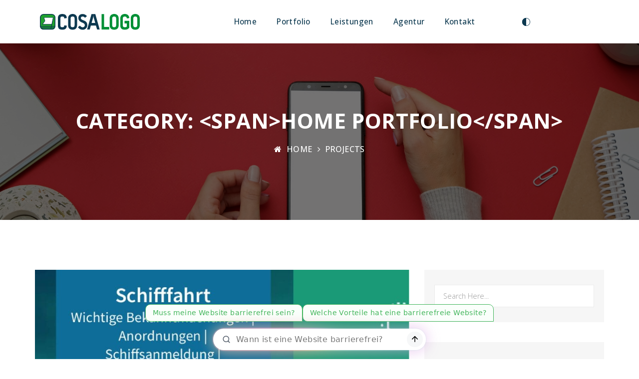

--- FILE ---
content_type: text/html; charset=UTF-8
request_url: https://cosa-logo.de/project-category/home-portfolio/
body_size: 41639
content:
<!DOCTYPE html>
<html lang="de" dir="ltr">
<head>
	
	<meta charset="UTF-8">
	<meta http-equiv="X-UA-Compatible" content="IE=edge">
	<meta name="viewport" content="width=device-width, initial-scale=1">
	<meta name="apple-mobile-web-app-capable" content="yes">
	<meta name="apple-mobile-web-app-status-bar-style" content="black">

	<title>Home Portfolio &#8211; COSA LOGO</title>
<meta name='robots' content='max-image-preview:large' />
	<style>img:is([sizes="auto" i], [sizes^="auto," i]) { contain-intrinsic-size: 3000px 1500px }</style>
	<link rel='dns-prefetch' href='//www.googletagmanager.com' />
<link rel='dns-prefetch' href='//fonts.googleapis.com' />
<link rel="alternate" type="application/rss+xml" title="COSA LOGO &raquo; Feed" href="https://cosa-logo.de/feed/" />
<link rel="alternate" type="application/rss+xml" title="COSA LOGO &raquo; Kommentar-Feed" href="https://cosa-logo.de/comments/feed/" />
<script consent-skip-blocker="1" data-skip-lazy-load="js-extra" data-cfasync="false">
(function(w,d){w[d]=w[d]||[];w.gtag=function(){w[d].push(arguments)}})(window,"dataLayer");
</script><script consent-skip-blocker="1" data-skip-lazy-load="js-extra" data-cfasync="false">
(function () {
  // Web Font Loader compatibility (https://github.com/typekit/webfontloader)
  var modules = {
    typekit: "https://use.typekit.net",
    google: "https://fonts.googleapis.com/"
  };

  var load = function (config) {
    setTimeout(function () {
      var a = window.consentApi;

      // Only when blocker is active
      if (a) {
        // Iterate all modules and handle in a single `WebFont.load`
        Object.keys(modules).forEach(function (module) {
          var newConfigWithoutOtherModules = JSON.parse(
            JSON.stringify(config)
          );
          Object.keys(modules).forEach(function (toRemove) {
            if (toRemove !== module) {
              delete newConfigWithoutOtherModules[toRemove];
            }
          });

          if (newConfigWithoutOtherModules[module]) {
            a.unblock(modules[module]).then(function () {
              var originalLoad = window.WebFont.load;
              if (originalLoad !== load) {
                originalLoad(newConfigWithoutOtherModules);
              }
            });
          }
        });
      }
    }, 0);
  };

  if (!window.WebFont) {
    window.WebFont = {
      load: load
    };
  }
})();
</script><style>[consent-id]:not(.rcb-content-blocker):not([consent-transaction-complete]):not([consent-visual-use-parent^="children:"]):not([consent-confirm]){opacity:0!important;}
.rcb-content-blocker+.rcb-content-blocker-children-fallback~*{display:none!important;}</style><link rel="preload" href="https://cosa-logo.de/wp-content/388045ef7cee2d31c3326e662e23d0bb/dist/1265582048.js?ver=af932e55e5f194c31fb69933f509c364" as="script" />
<link rel="preload" href="https://cosa-logo.de/wp-content/388045ef7cee2d31c3326e662e23d0bb/dist/886321363.js?ver=f4c77a721b802e9850af5202bdfd912a" as="script" />
<link rel="preload" href="https://cosa-logo.de/wp-content/plugins/real-cookie-banner-pro/public/lib/animate.css/animate.min.css?ver=4.1.1" as="style" />
<link rel="alternate" type="application/rss+xml" title="COSA LOGO &raquo; Home Portfolio Category Feed" href="https://cosa-logo.de/project-category/home-portfolio/feed/" />
<script data-cfasync="false" type="text/javascript" defer src="https://cosa-logo.de/wp-content/388045ef7cee2d31c3326e662e23d0bb/dist/1265582048.js?ver=af932e55e5f194c31fb69933f509c364" id="real-cookie-banner-pro-vendor-real-cookie-banner-pro-banner-js"></script>
<script type="application/json" data-skip-lazy-load="js-extra" data-skip-moving="true" data-no-defer nitro-exclude data-alt-type="application/ld+json" data-dont-merge data-wpmeteor-nooptimize="true" data-cfasync="false" id="a5fc6871d9ce349c3c505bf6fc80180ca1-js-extra">{"slug":"real-cookie-banner-pro","textDomain":"real-cookie-banner","version":"5.0.11","restUrl":"https:\/\/cosa-logo.de\/wp-json\/real-cookie-banner\/v1\/","restNamespace":"real-cookie-banner\/v1","restPathObfuscateOffset":"aeb6d930592fc019","restRoot":"https:\/\/cosa-logo.de\/wp-json\/","restQuery":{"_v":"5.0.11","_locale":"user"},"restNonce":"907e745c40","restRecreateNonceEndpoint":"https:\/\/cosa-logo.de\/wp-admin\/admin-ajax.php?action=rest-nonce","publicUrl":"https:\/\/cosa-logo.de\/wp-content\/plugins\/real-cookie-banner-pro\/public\/","chunkFolder":"dist","chunksLanguageFolder":"https:\/\/cosa-logo.de\/wp-content\/languages\/mo-cache\/real-cookie-banner-pro\/","chunks":{"chunk-config-tab-blocker.lite.js":["de_DE_formal-83d48f038e1cf6148175589160cda67e","de_DE_formal-f3a58573f9ed1125e6441a73d3b01af3","de_DE_formal-2e71c8c1d3d1be59acee11970e254e0e","de_DE_formal-e8b2dd606e80931c891d633086cb8b96"],"chunk-config-tab-blocker.pro.js":["de_DE_formal-ddf5ae983675e7b6eec2afc2d53654a2","de_DE_formal-deb51440a0996dcecf5eb89c54cecce2","de_DE_formal-656298de7f62f753c3a40cc13ac6f0cb","de_DE_formal-9913ad75dad534aa8026de24a0203a7e"],"chunk-config-tab-consent.lite.js":["de_DE_formal-3823d7521a3fc2857511061e0d660408"],"chunk-config-tab-consent.pro.js":["de_DE_formal-9cb9ecf8c1e8ce14036b5f3a5e19f098"],"chunk-config-tab-cookies.lite.js":["de_DE_formal-1a51b37d0ef409906245c7ed80d76040","de_DE_formal-f3a58573f9ed1125e6441a73d3b01af3","de_DE_formal-2e71c8c1d3d1be59acee11970e254e0e"],"chunk-config-tab-cookies.pro.js":["de_DE_formal-572ee75deed92e7a74abba4b86604687","de_DE_formal-deb51440a0996dcecf5eb89c54cecce2","de_DE_formal-656298de7f62f753c3a40cc13ac6f0cb"],"chunk-config-tab-dashboard.lite.js":["de_DE_formal-f843c51245ecd2b389746275b3da66b6"],"chunk-config-tab-dashboard.pro.js":["de_DE_formal-ae5ae8f925f0409361cfe395645ac077"],"chunk-config-tab-import.lite.js":["de_DE_formal-66df94240f04843e5a208823e466a850"],"chunk-config-tab-import.pro.js":["de_DE_formal-e5fee6b51986d4ff7a051d6f6a7b076a"],"chunk-config-tab-licensing.lite.js":["de_DE_formal-e01f803e4093b19d6787901b9591b5a6"],"chunk-config-tab-licensing.pro.js":["de_DE_formal-4918ea9704f47c2055904e4104d4ffba"],"chunk-config-tab-scanner.lite.js":["de_DE_formal-b10b39f1099ef599835c729334e38429"],"chunk-config-tab-scanner.pro.js":["de_DE_formal-752a1502ab4f0bebfa2ad50c68ef571f"],"chunk-config-tab-settings.lite.js":["de_DE_formal-37978e0b06b4eb18b16164a2d9c93a2c"],"chunk-config-tab-settings.pro.js":["de_DE_formal-e59d3dcc762e276255c8989fbd1f80e3"],"chunk-config-tab-tcf.lite.js":["de_DE_formal-4f658bdbf0aa370053460bc9e3cd1f69","de_DE_formal-f3a58573f9ed1125e6441a73d3b01af3","de_DE_formal-e8b2dd606e80931c891d633086cb8b96"],"chunk-config-tab-tcf.pro.js":["de_DE_formal-e1e83d5b8a28f1f91f63b9de2a8b181a","de_DE_formal-deb51440a0996dcecf5eb89c54cecce2","de_DE_formal-9913ad75dad534aa8026de24a0203a7e"]},"others":{"customizeValuesBanner":"{\"layout\":{\"type\":\"dialog\",\"maxHeightEnabled\":true,\"maxHeight\":740,\"dialogMaxWidth\":530,\"dialogPosition\":\"middleCenter\",\"dialogMargin\":[0,0,0,0],\"bannerPosition\":\"bottom\",\"bannerMaxWidth\":1024,\"dialogBorderRadius\":3,\"borderRadius\":5,\"animationIn\":\"slideInUp\",\"animationInDuration\":500,\"animationInOnlyMobile\":true,\"animationOut\":\"none\",\"animationOutDuration\":500,\"animationOutOnlyMobile\":true,\"overlay\":true,\"overlayBg\":\"#000000\",\"overlayBgAlpha\":50,\"overlayBlur\":2},\"decision\":{\"acceptAll\":\"button\",\"acceptEssentials\":\"button\",\"showCloseIcon\":false,\"acceptIndividual\":\"link\",\"buttonOrder\":\"all,essential,save,individual\",\"showGroups\":false,\"groupsFirstView\":false,\"saveButton\":\"always\"},\"design\":{\"bg\":\"#ffffff\",\"textAlign\":\"center\",\"linkTextDecoration\":\"underline\",\"borderWidth\":0,\"borderColor\":\"#ffffff\",\"fontSize\":13,\"fontColor\":\"#2b2b2b\",\"fontInheritFamily\":true,\"fontFamily\":\"Arial, Helvetica, sans-serif\",\"fontWeight\":\"normal\",\"boxShadowEnabled\":true,\"boxShadowOffsetX\":0,\"boxShadowOffsetY\":5,\"boxShadowBlurRadius\":13,\"boxShadowSpreadRadius\":0,\"boxShadowColor\":\"#000000\",\"boxShadowColorAlpha\":20},\"headerDesign\":{\"inheritBg\":true,\"bg\":\"#f4f4f4\",\"inheritTextAlign\":true,\"textAlign\":\"center\",\"padding\":[17,20,15,20],\"logo\":\"\",\"logoRetina\":\"\",\"logoMaxHeight\":40,\"logoPosition\":\"left\",\"logoMargin\":[5,15,5,15],\"fontSize\":20,\"fontColor\":\"#2b2b2b\",\"fontInheritFamily\":true,\"fontFamily\":\"Arial, Helvetica, sans-serif\",\"fontWeight\":\"normal\",\"borderWidth\":1,\"borderColor\":\"#efefef\"},\"bodyDesign\":{\"padding\":[15,20,5,20],\"descriptionInheritFontSize\":true,\"descriptionFontSize\":13,\"dottedGroupsInheritFontSize\":true,\"dottedGroupsFontSize\":13,\"dottedGroupsBulletColor\":\"#15779b\",\"teachingsInheritTextAlign\":true,\"teachingsTextAlign\":\"center\",\"teachingsSeparatorActive\":true,\"teachingsSeparatorWidth\":50,\"teachingsSeparatorHeight\":1,\"teachingsSeparatorColor\":\"#15779b\",\"teachingsInheritFontSize\":false,\"teachingsFontSize\":12,\"teachingsInheritFontColor\":false,\"teachingsFontColor\":\"#757575\",\"accordionMargin\":[10,0,5,0],\"accordionPadding\":[5,10,5,10],\"accordionArrowType\":\"outlined\",\"accordionArrowColor\":\"#15779b\",\"accordionBg\":\"#ffffff\",\"accordionActiveBg\":\"#f9f9f9\",\"accordionHoverBg\":\"#efefef\",\"accordionBorderWidth\":1,\"accordionBorderColor\":\"#efefef\",\"accordionTitleFontSize\":12,\"accordionTitleFontColor\":\"#2b2b2b\",\"accordionTitleFontWeight\":\"normal\",\"accordionDescriptionMargin\":[5,0,0,0],\"accordionDescriptionFontSize\":12,\"accordionDescriptionFontColor\":\"#757575\",\"accordionDescriptionFontWeight\":\"normal\",\"acceptAllOneRowLayout\":false,\"acceptAllPadding\":[10,10,10,10],\"acceptAllBg\":\"#15779b\",\"acceptAllTextAlign\":\"center\",\"acceptAllFontSize\":18,\"acceptAllFontColor\":\"#ffffff\",\"acceptAllFontWeight\":\"normal\",\"acceptAllBorderWidth\":0,\"acceptAllBorderColor\":\"#000000\",\"acceptAllHoverBg\":\"#11607d\",\"acceptAllHoverFontColor\":\"#ffffff\",\"acceptAllHoverBorderColor\":\"#000000\",\"acceptEssentialsUseAcceptAll\":true,\"acceptEssentialsButtonType\":\"\",\"acceptEssentialsPadding\":[10,10,10,10],\"acceptEssentialsBg\":\"#efefef\",\"acceptEssentialsTextAlign\":\"center\",\"acceptEssentialsFontSize\":18,\"acceptEssentialsFontColor\":\"#0a0a0a\",\"acceptEssentialsFontWeight\":\"normal\",\"acceptEssentialsBorderWidth\":0,\"acceptEssentialsBorderColor\":\"#000000\",\"acceptEssentialsHoverBg\":\"#e8e8e8\",\"acceptEssentialsHoverFontColor\":\"#000000\",\"acceptEssentialsHoverBorderColor\":\"#000000\",\"acceptIndividualPadding\":[5,5,5,5],\"acceptIndividualBg\":\"#ffffff\",\"acceptIndividualTextAlign\":\"center\",\"acceptIndividualFontSize\":16,\"acceptIndividualFontColor\":\"#15779b\",\"acceptIndividualFontWeight\":\"normal\",\"acceptIndividualBorderWidth\":0,\"acceptIndividualBorderColor\":\"#000000\",\"acceptIndividualHoverBg\":\"#ffffff\",\"acceptIndividualHoverFontColor\":\"#11607d\",\"acceptIndividualHoverBorderColor\":\"#000000\"},\"footerDesign\":{\"poweredByLink\":false,\"inheritBg\":false,\"bg\":\"#fcfcfc\",\"inheritTextAlign\":true,\"textAlign\":\"center\",\"padding\":[10,20,15,20],\"fontSize\":14,\"fontColor\":\"#757474\",\"fontInheritFamily\":true,\"fontFamily\":\"Arial, Helvetica, sans-serif\",\"fontWeight\":\"normal\",\"hoverFontColor\":\"#2b2b2b\",\"borderWidth\":1,\"borderColor\":\"#efefef\",\"languageSwitcher\":\"flags\"},\"texts\":{\"headline\":\"Privatsph\\u00e4re-Einstellungen\",\"description\":\"Wir verwenden Cookies und \\u00e4hnliche Technologien auf unserer Website und verarbeiten Ihre personenbezogenen Daten (z.B. IP-Adresse), um z.B. Inhalte und Anzeigen zu personalisieren, Medien von Drittanbietern einzubinden oder Zugriffe auf unsere Website zu analysieren. Die Datenverarbeitung kann auch erst in Folge gesetzter Cookies stattfinden. Wir geben diese Daten an Dritte weiter, die wir in den Privatsph\\u00e4re-Einstellungen benennen.<br \\\/><br \\\/>Die Datenverarbeitung kann mit Ihrer Einwilligung oder auf Basis eines berechtigten Interesses erfolgen, dem Sie in den Privatsph\\u00e4re-Einstellungen widersprechen k\\u00f6nnen. Sie haben das Recht, Ihre Einwilligung nicht zu erteilen und Ihre Einwilligung zu einem sp\\u00e4teren Zeitpunkt zu \\u00e4ndern oder zu widerrufen. Weitere Informationen \\u00fcber die Verwendung Ihrer Daten finden Sie in unserer {{privacyPolicy}}Datenschutzerkl\\u00e4rung{{\\\/privacyPolicy}}.\",\"acceptAll\":\"Alle akzeptieren\",\"acceptEssentials\":\"Weiter ohne Einwilligung\",\"acceptIndividual\":\"Privatsph\\u00e4re-Einstellungen individuell festlegen\",\"poweredBy\":\"1\",\"dataProcessingInUnsafeCountries\":\"Einige Services verarbeiten personenbezogene Daten in unsicheren Drittl\\u00e4ndern. Mit Ihrer Einwilligung stimmen Sie auch der Datenverarbeitung gekennzeichneter Services gem\\u00e4\\u00df {{legalBasis}} zu, mit Risiken wie unzureichenden Rechtsmitteln, unbefugtem Zugriff durch Beh\\u00f6rden ohne Information oder Widerspruchsm\\u00f6glichkeit, unbefugter Weitergabe an Dritte und unzureichenden Datensicherheitsma\\u00dfnahmen.\",\"ageNoticeBanner\":\"Sie sind unter {{minAge}} Jahre alt? Dann k\\u00f6nnen Sie nicht in optionale Services einwilligen. Bitten Sie Ihre Eltern oder Erziehungsberechtigten, mit Ihnen in diese Services einzuwilligen.\",\"ageNoticeBlocker\":\"Sie sind unter {{minAge}} Jahre alt? Leider d\\u00fcrfen Sie in diesen Service nicht selbst einwilligen, um diese Inhalte zu sehen. Bitten Sie Ihre Eltern oder Erziehungsberechtigten, in den Service mit Ihnen einzuwilligen!\",\"listServicesNotice\":\"Indem Sie alle Services akzeptieren, erlauben Sie, dass {{services}} geladen werden. Diese sind nach ihrem Zweck in Gruppen {{serviceGroups}} unterteilt (Zugeh\\u00f6rigkeit durch hochgestellte Zahlen gekennzeichnet).\",\"listServicesLegitimateInterestNotice\":\"Au\\u00dferdem werden {{services}} auf der Grundlage eines berechtigten Interesses geladen.\",\"tcfStacksCustomName\":\"Dienste mit verschiedenen Zwecken au\\u00dferhalb des TCF-Standards\",\"tcfStacksCustomDescription\":\"Dienste, die Einwilligungen nicht \\u00fcber den TCF-Standard, sondern \\u00fcber andere Technologien weitergeben. Diese werden je nach ihrem Zweck in mehrere Gruppen unterteilt. Einige von ihnen werden auf der Grundlage eines berechtigten Interesses genutzt (z. B. Bedrohungsabwehr), andere werden nur mit Ihrer Einwilligung genutzt. Einzelheiten zu den einzelnen Gruppen und Zwecken der Dienste finden Sie in den jeweiligen Datenschutzeinstellungen.\",\"consentForwardingExternalHosts\":\"Ihre Einwilligung gilt auch auf {{websites}}.\",\"blockerHeadline\":\"{{name}} aufgrund von Privatsph\\u00e4re-Einstellungen blockiert\",\"blockerLinkShowMissing\":\"Alle Services anzeigen, in die Sie noch einwilligen m\\u00fcssen\",\"blockerLoadButton\":\"Services akzeptieren und Inhalte laden\",\"blockerAcceptInfo\":\"Durch das Laden der blockierten Inhalte werden Ihre Privatsph\\u00e4ren-Einstellungen angepasst. Inhalte von diesem Service werden in Zukunft nicht mehr blockiert.\",\"stickyHistory\":\"Historie der Privatsph\\u00e4re-Einstellungen\",\"stickyRevoke\":\"Einwilligungen widerrufen\",\"stickyRevokeSuccessMessage\":\"Sie haben Ihre Einwilligung f\\u00fcr Services mit ihren Cookies und der Verarbeitung personenbezogener Daten erfolgreich widerrufen. Die Seite wird jetzt neu geladen!\",\"stickyChange\":\"Privatsph\\u00e4re-Einstellungen \\u00e4ndern\"},\"individualLayout\":{\"inheritDialogMaxWidth\":false,\"dialogMaxWidth\":970,\"inheritBannerMaxWidth\":true,\"bannerMaxWidth\":1980,\"descriptionTextAlign\":\"left\"},\"group\":{\"checkboxBg\":\"#f0f0f0\",\"checkboxBorderWidth\":1,\"checkboxBorderColor\":\"#d2d2d2\",\"checkboxActiveColor\":\"#ffffff\",\"checkboxActiveBg\":\"#15779b\",\"checkboxActiveBorderColor\":\"#11607d\",\"groupInheritBg\":true,\"groupBg\":\"#f4f4f4\",\"groupPadding\":[15,15,15,15],\"groupSpacing\":10,\"groupBorderRadius\":5,\"groupBorderWidth\":1,\"groupBorderColor\":\"#f4f4f4\",\"headlineFontSize\":16,\"headlineFontWeight\":\"normal\",\"headlineFontColor\":\"#2b2b2b\",\"descriptionFontSize\":14,\"descriptionFontColor\":\"#757575\",\"linkColor\":\"#757575\",\"linkHoverColor\":\"#2b2b2b\",\"detailsHideLessRelevant\":true},\"saveButton\":{\"useAcceptAll\":true,\"type\":\"button\",\"padding\":[10,10,10,10],\"bg\":\"#efefef\",\"textAlign\":\"center\",\"fontSize\":18,\"fontColor\":\"#0a0a0a\",\"fontWeight\":\"normal\",\"borderWidth\":0,\"borderColor\":\"#000000\",\"hoverBg\":\"#e8e8e8\",\"hoverFontColor\":\"#000000\",\"hoverBorderColor\":\"#000000\"},\"individualTexts\":{\"headline\":\"Individuelle Privatsph\\u00e4re-Einstellungen\",\"description\":\"Wir verwenden Cookies und \\u00e4hnliche Technologien auf unserer Website und verarbeiten Ihre personenbezogenen Daten (z.B. IP-Adresse), um z.B. Inhalte und Anzeigen zu personalisieren, Medien von Drittanbietern einzubinden oder Zugriffe auf unsere Website zu analysieren. Die Datenverarbeitung kann auch erst in Folge gesetzter Cookies stattfinden. Wir geben diese Daten an Dritte weiter, die wir in den Privatsph\\u00e4re-Einstellungen benennen.<br \\\/><br \\\/>Die Datenverarbeitung kann mit Ihrer Einwilligung oder auf Basis eines berechtigten Interesses erfolgen, dem Sie in den Privatsph\\u00e4re-Einstellungen widersprechen k\\u00f6nnen. Sie haben das Recht, Ihre Einwilligung nicht zu erteilen und Ihre Einwilligung zu einem sp\\u00e4teren Zeitpunkt zu \\u00e4ndern oder zu widerrufen. Weitere Informationen \\u00fcber die Verwendung Ihrer Daten finden Sie in unserer {{privacyPolicy}}Datenschutzerkl\\u00e4rung{{\\\/privacyPolicy}}.<br \\\/><br \\\/>Nachstehend finden Sie eine \\u00dcbersicht \\u00fcber alle von dieser Website genutzten Services. Sie k\\u00f6nnen detaillierte Informationen zu jedem Service einsehen und diesen einzeln zustimmen oder von Ihrem Widerspruchsrecht Gebrauch machen.\",\"save\":\"Individuelle Auswahl speichern\",\"showMore\":\"Service-Informationen anzeigen\",\"hideMore\":\"Service-Informationen ausblenden\",\"postamble\":\"\"},\"mobile\":{\"enabled\":true,\"maxHeight\":400,\"hideHeader\":false,\"alignment\":\"bottom\",\"scalePercent\":90,\"scalePercentVertical\":-50},\"sticky\":{\"enabled\":true,\"animationsEnabled\":true,\"alignment\":\"left\",\"bubbleBorderRadius\":50,\"icon\":\"fingerprint\",\"iconCustom\":\"\",\"iconCustomRetina\":\"\",\"iconSize\":30,\"iconColor\":\"#ffffff\",\"bubbleMargin\":[10,20,20,20],\"bubblePadding\":15,\"bubbleBg\":\"#1fa22e\",\"bubbleBorderWidth\":0,\"bubbleBorderColor\":\"#10556f\",\"boxShadowEnabled\":true,\"boxShadowOffsetX\":0,\"boxShadowOffsetY\":2,\"boxShadowBlurRadius\":5,\"boxShadowSpreadRadius\":1,\"boxShadowColor\":\"#105b77\",\"boxShadowColorAlpha\":40,\"bubbleHoverBg\":\"#ffffff\",\"bubbleHoverBorderColor\":\"#000000\",\"hoverIconColor\":\"#000000\",\"hoverIconCustom\":\"\",\"hoverIconCustomRetina\":\"\",\"menuFontSize\":16,\"menuBorderRadius\":5,\"menuItemSpacing\":10,\"menuItemPadding\":[5,10,5,10]},\"customCss\":{\"css\":\"\",\"antiAdBlocker\":\"y\"}}","isPro":true,"showProHints":false,"proUrl":"https:\/\/devowl.io\/de\/go\/real-cookie-banner?source=rcb-lite","showLiteNotice":false,"frontend":{"groups":"[{\"id\":87,\"name\":\"Essenziell\",\"slug\":\"essenziell\",\"description\":\"Essential Services sind f\\u00fcr die grundlegende Funktionalit\\u00e4t der Website erforderlich. Sie enthalten nur technisch notwendige Services. Diesen Services kann nicht widersprochen werden.\",\"isEssential\":true,\"isDefault\":true,\"items\":[{\"id\":1598,\"name\":\"Real Cookie Banner\",\"purpose\":\"Real Cookie Banner bittet Website-Besucher um die Einwilligung zum Setzen von Cookies und zur Verarbeitung personenbezogener Daten. Dazu wird jedem Website-Besucher eine UUID (pseudonyme Identifikation des Nutzers) zugewiesen, die bis zum Ablauf des Cookies zur Speicherung der Einwilligung g\\u00fcltig ist. Cookies werden dazu verwendet, um zu testen, ob Cookies gesetzt werden k\\u00f6nnen, um Referenz auf die dokumentierte Einwilligung zu speichern, um zu speichern, in welche Services aus welchen Service-Gruppen der Besucher eingewilligt hat, und, falls Einwilligung nach dem Transparency & Consent Framework (TCF) eingeholt werden, um die Einwilligungen in TCF Partner, Zwecke, besondere Zwecke, Funktionen und besondere Funktionen zu speichern. Im Rahmen der Darlegungspflicht nach DSGVO wird die erhobene Einwilligung vollumf\\u00e4nglich dokumentiert. Dazu z\\u00e4hlt neben den Services und Service-Gruppen, in welche der Besucher eingewilligt hat, und falls Einwilligung nach dem TCF Standard eingeholt werden, in welche TCF Partner, Zwecke und Funktionen der Besucher eingewilligt hat, alle Einstellungen des Cookie Banners zum Zeitpunkt der Einwilligung als auch die technischen Umst\\u00e4nde (z.B. Gr\\u00f6\\u00dfe des Sichtbereichs bei der Einwilligung) und die Nutzerinteraktionen (z.B. Klick auf Buttons), die zur Einwilligung gef\\u00fchrt haben. Die Einwilligung wird pro Sprache einmal erhoben.\",\"providerContact\":{\"phone\":\"\",\"email\":\"\",\"link\":\"\"},\"isProviderCurrentWebsite\":true,\"provider\":\"\",\"uniqueName\":\"\",\"isEmbeddingOnlyExternalResources\":false,\"legalBasis\":\"legal-requirement\",\"dataProcessingInCountries\":[],\"dataProcessingInCountriesSpecialTreatments\":[],\"technicalDefinitions\":[{\"type\":\"http\",\"name\":\"real_cookie_banner*\",\"host\":\".cosa-logo.de\",\"duration\":365,\"durationUnit\":\"d\",\"isSessionDuration\":false,\"purpose\":\"Eindeutiger Identifikator f\\u00fcr die Einwilligung, aber nicht f\\u00fcr den Website-Besucher. Revisionshash f\\u00fcr die Einstellungen des Cookie-Banners (Texte, Farben, Funktionen, Servicegruppen, Dienste, Content Blocker usw.). IDs f\\u00fcr eingewilligte Services und Service-Gruppen.\"},{\"type\":\"http\",\"name\":\"real_cookie_banner*-tcf\",\"host\":\".cosa-logo.de\",\"duration\":365,\"durationUnit\":\"d\",\"isSessionDuration\":false,\"purpose\":\"Im Rahmen von TCF gesammelte Einwilligungen, die im TC-String-Format gespeichert werden, einschlie\\u00dflich TCF-Vendoren, -Zwecke, -Sonderzwecke, -Funktionen und -Sonderfunktionen.\"},{\"type\":\"http\",\"name\":\"real_cookie_banner*-gcm\",\"host\":\".cosa-logo.de\",\"duration\":365,\"durationUnit\":\"d\",\"isSessionDuration\":false,\"purpose\":\"Die im Google Consent Mode gesammelten Einwilligungen in die verschiedenen Einwilligungstypen (Zwecke) werden f\\u00fcr alle mit dem Google Consent Mode kompatiblen Services gespeichert.\"},{\"type\":\"http\",\"name\":\"real_cookie_banner-test\",\"host\":\".cosa-logo.de\",\"duration\":365,\"durationUnit\":\"d\",\"isSessionDuration\":false,\"purpose\":\"Cookie, der gesetzt wurde, um die Funktionalit\\u00e4t von HTTP-Cookies zu testen. Wird sofort nach dem Test gel\\u00f6scht.\"},{\"type\":\"local\",\"name\":\"real_cookie_banner*\",\"host\":\"https:\\\/\\\/cosa-logo.de\",\"duration\":1,\"durationUnit\":\"d\",\"isSessionDuration\":false,\"purpose\":\"Eindeutiger Identifikator f\\u00fcr die Einwilligung, aber nicht f\\u00fcr den Website-Besucher. Revisionshash f\\u00fcr die Einstellungen des Cookie-Banners (Texte, Farben, Funktionen, Service-Gruppen, Services, Content Blocker usw.). IDs f\\u00fcr eingewilligte Services und Service-Gruppen. Wird nur solange gespeichert, bis die Einwilligung auf dem Website-Server dokumentiert ist.\"},{\"type\":\"local\",\"name\":\"real_cookie_banner*-tcf\",\"host\":\"https:\\\/\\\/cosa-logo.de\",\"duration\":1,\"durationUnit\":\"d\",\"isSessionDuration\":false,\"purpose\":\"Im Rahmen von TCF gesammelte Einwilligungen werden im TC-String-Format gespeichert, einschlie\\u00dflich TCF Vendoren, Zwecke, besondere Zwecke, Funktionen und besondere Funktionen. Wird nur solange gespeichert, bis die Einwilligung auf dem Website-Server dokumentiert ist.\"},{\"type\":\"local\",\"name\":\"real_cookie_banner*-gcm\",\"host\":\"https:\\\/\\\/cosa-logo.de\",\"duration\":1,\"durationUnit\":\"d\",\"isSessionDuration\":false,\"purpose\":\"Im Rahmen des Google Consent Mode erfasste Einwilligungen werden f\\u00fcr alle mit dem Google Consent Mode kompatiblen Services in Einwilligungstypen (Zwecke) gespeichert. Wird nur solange gespeichert, bis die Einwilligung auf dem Website-Server dokumentiert ist.\"},{\"type\":\"local\",\"name\":\"real_cookie_banner-consent-queue*\",\"host\":\"https:\\\/\\\/cosa-logo.de\",\"duration\":1,\"durationUnit\":\"d\",\"isSessionDuration\":false,\"purpose\":\"Lokale Zwischenspeicherung (Caching) der Auswahl im Cookie-Banner, bis der Server die Einwilligung dokumentiert; Dokumentation periodisch oder bei Seitenwechseln versucht, wenn der Server nicht verf\\u00fcgbar oder \\u00fcberlastet ist.\"}],\"codeDynamics\":[],\"providerPrivacyPolicyUrl\":\"\",\"providerLegalNoticeUrl\":\"\",\"tagManagerOptInEventName\":\"\",\"tagManagerOptOutEventName\":\"\",\"googleConsentModeConsentTypes\":[],\"executePriority\":10,\"codeOptIn\":\"\",\"executeCodeOptInWhenNoTagManagerConsentIsGiven\":false,\"codeOptOut\":\"\",\"executeCodeOptOutWhenNoTagManagerConsentIsGiven\":false,\"deleteTechnicalDefinitionsAfterOptOut\":false,\"codeOnPageLoad\":\"\",\"presetId\":\"real-cookie-banner\"}]},{\"id\":88,\"name\":\"Funktional\",\"slug\":\"funktional\",\"description\":\"Funktionale Services sind notwendig, um \\u00fcber die wesentliche Funktionalit\\u00e4t hinausgehende Features wie sch\\u00f6nere Schriftarten, Videowiedergabe oder interaktive Web 2.0-Features bereitzustellen. Inhalte von z.B. Videoplattformen und Social Media Plattformen sind standardm\\u00e4\\u00dfig gesperrt und k\\u00f6nnen erlaubt werden. Wenn dem Service zugestimmt wird, werden diese Inhalte automatisch ohne weitere manuelle Einwilligung geladen.\",\"isEssential\":false,\"isDefault\":true,\"items\":[{\"id\":1808,\"name\":\"Google Tag Manager\",\"purpose\":\"Google Tag Manager ist ein Dienst zur Verwaltung von Tags, die durch ein bestimmtes Ereignis ausgel\\u00f6st werden, das ein drittes Skript injiziert oder Daten an einen dritten Dienst sendet. Auf dem Client des Nutzers werden keine Cookies im technischen Sinne gesetzt, aber technische und personenbezogene Daten wie die IP-Adresse werden vom Client an den Server des Dienstanbieters \\u00fcbermittelt, um die Nutzung des Dienstes zu erm\\u00f6glichen. Google Tag Manager erm\\u00f6glicht es sogenannte Tags (z. B. Einbindung von Drittanbieter-Services, Erfassung von Ereignissen, Weiterleitung von erhobenen Daten zwischen verschiedenen Services und \\u00e4hnliches) zu konfigurieren und verwalten. Dazu m\\u00fcssen die IP-Adresse und die Metadaten des Nutzers verarbeitet werden. Die Daten werden verarbeitet, um die Funktionalit\\u00e4ten des Google Tag Managers bereitstellen zu k\\u00f6nnen und um die Dienstleistungen von Google zu verbessern. Google gibt personenbezogene Daten an seine verbundenen Unternehmen und andere vertrauensw\\u00fcrdige Unternehmen oder Personen weiter, die diese Daten auf der Grundlage der Anweisungen von Google und in \\u00dcbereinstimmung mit den Datenschutzbestimmungen von Google f\\u00fcr sie verarbeiten.\",\"providerContact\":{\"phone\":\"+1 650 253 0000\",\"email\":\"dpo-google@google.com\",\"link\":\"https:\\\/\\\/support.google.com\\\/\"},\"isProviderCurrentWebsite\":false,\"provider\":\"Google Ireland Limited, Gordon House, Barrow Street, Dublin 4, Irland\",\"uniqueName\":\"gtm\",\"isEmbeddingOnlyExternalResources\":true,\"legalBasis\":\"consent\",\"dataProcessingInCountries\":[\"US\",\"IE\",\"AU\",\"BE\",\"BR\",\"CA\",\"CL\",\"FI\",\"FR\",\"DE\",\"HK\",\"IN\",\"ID\",\"IL\",\"IT\",\"JP\",\"KR\",\"NL\",\"PL\",\"QA\",\"SG\",\"ES\",\"CH\",\"TW\",\"GB\"],\"dataProcessingInCountriesSpecialTreatments\":[\"standard-contractual-clauses\",\"provider-is-self-certified-trans-atlantic-data-privacy-framework\"],\"technicalDefinitions\":[],\"codeDynamics\":{\"gtmContainerId\":\"GTM-PGT7MSR6\"},\"providerPrivacyPolicyUrl\":\"https:\\\/\\\/policies.google.com\\\/privacy\",\"providerLegalNoticeUrl\":\"https:\\\/\\\/www.google.de\\\/contact\\\/impressum.html\",\"tagManagerOptInEventName\":\"\",\"tagManagerOptOutEventName\":\"\",\"googleConsentModeConsentTypes\":[],\"executePriority\":10,\"codeOptIn\":\"base64-encoded:[base64]\",\"executeCodeOptInWhenNoTagManagerConsentIsGiven\":false,\"codeOptOut\":\"\",\"executeCodeOptOutWhenNoTagManagerConsentIsGiven\":false,\"deleteTechnicalDefinitionsAfterOptOut\":false,\"codeOnPageLoad\":\"base64-encoded:PHNjcmlwdD4KKGZ1bmN0aW9uKHcsZCl7d1tkXT13W2RdfHxbXTt3Lmd0YWc9ZnVuY3Rpb24oKXt3W2RdLnB1c2goYXJndW1lbnRzKX19KSh3aW5kb3csImRhdGFMYXllciIpOwo8L3NjcmlwdD4=\",\"presetId\":\"gtm\"},{\"id\":1610,\"name\":\"Google Maps\",\"purpose\":\"Google Maps erm\\u00f6glicht das Einbetten von Karten direkt in Websites, um die Website zu verbessern. Dies erfordert die Verarbeitung der IP-Adresse und der Metadaten des Nutzers. Cookies oder Cookie-\\u00e4hnliche Technologien k\\u00f6nnen gespeichert und ausgelesen werden. Diese k\\u00f6nnen personenbezogene Daten und technische Daten wie Nutzer-IDs, Einwilligungen, Einstellungen der Karten-Software und Sicherheitstokens enthalten. Diese Daten k\\u00f6nnen verwendet werden, um besuchte Websites zu erfassen, detaillierte Statistiken \\u00fcber das Nutzerverhalten zu erstellen und um die Dienste von Google zu verbessern. Diese Daten k\\u00f6nnen von Google mit den Daten der auf den Websites von Google (z. B. google.com und youtube.com) eingeloggten Nutzer verkn\\u00fcpft werden. Google stellt personenbezogene Daten seinen verbundenen Unternehmen, anderen vertrauensw\\u00fcrdigen Unternehmen oder Personen zur Verf\\u00fcgung, die diese Daten auf der Grundlage der Anweisungen von Google und in \\u00dcbereinstimmung mit den Datenschutzbestimmungen von Google verarbeiten k\\u00f6nnen.\",\"providerContact\":{\"phone\":\"+1 650 253 0000\",\"email\":\"dpo-google@google.com\",\"link\":\"https:\\\/\\\/support.google.com\\\/\"},\"isProviderCurrentWebsite\":false,\"provider\":\"Google Ireland Limited, Gordon House, Barrow Street, Dublin 4, Irland\",\"uniqueName\":\"google-maps\",\"isEmbeddingOnlyExternalResources\":false,\"legalBasis\":\"consent\",\"dataProcessingInCountries\":[\"US\",\"IE\",\"AU\",\"BE\",\"BR\",\"CA\",\"CL\",\"FI\",\"FR\",\"DE\",\"HK\",\"IN\",\"ID\",\"IL\",\"IT\",\"JP\",\"KR\",\"NL\",\"PL\",\"QA\",\"SG\",\"ES\",\"CH\",\"TW\",\"GB\"],\"dataProcessingInCountriesSpecialTreatments\":[\"provider-is-self-certified-trans-atlantic-data-privacy-framework\"],\"technicalDefinitions\":[{\"type\":\"http\",\"name\":\"NID\",\"host\":\".google.com\",\"duration\":6,\"durationUnit\":\"mo\",\"isSessionDuration\":false,\"purpose\":\"\"},{\"type\":\"http\",\"name\":\"__Secure-3PSIDCC\",\"host\":\".google.com\",\"duration\":1,\"durationUnit\":\"y\",\"isSessionDuration\":false,\"purpose\":\"\"},{\"type\":\"http\",\"name\":\"__Secure-1PSIDCC\",\"host\":\".google.com\",\"duration\":1,\"durationUnit\":\"y\",\"isSessionDuration\":false,\"purpose\":\"\"},{\"type\":\"http\",\"name\":\"SIDCC\",\"host\":\".google.com\",\"duration\":1,\"durationUnit\":\"y\",\"isSessionDuration\":false,\"purpose\":\"\"},{\"type\":\"http\",\"name\":\"__Secure-3PAPISID\",\"host\":\".google.com\",\"duration\":13,\"durationUnit\":\"mo\",\"isSessionDuration\":false,\"purpose\":\"\"},{\"type\":\"http\",\"name\":\"SSID\",\"host\":\".google.com\",\"duration\":13,\"durationUnit\":\"mo\",\"isSessionDuration\":false,\"purpose\":\"\"},{\"type\":\"http\",\"name\":\"__Secure-1PAPISID\",\"host\":\".google.com\",\"duration\":13,\"durationUnit\":\"mo\",\"isSessionDuration\":false,\"purpose\":\"\"},{\"type\":\"http\",\"name\":\"HSID\",\"host\":\".google.com\",\"duration\":13,\"durationUnit\":\"mo\",\"isSessionDuration\":false,\"purpose\":\"\"},{\"type\":\"http\",\"name\":\"__Secure-3PSID\",\"host\":\".google.com\",\"duration\":13,\"durationUnit\":\"mo\",\"isSessionDuration\":false,\"purpose\":\"\"},{\"type\":\"http\",\"name\":\"__Secure-1PSID\",\"host\":\".google.com\",\"duration\":13,\"durationUnit\":\"mo\",\"isSessionDuration\":false,\"purpose\":\"\"},{\"type\":\"http\",\"name\":\"SID\",\"host\":\".google.com\",\"duration\":13,\"durationUnit\":\"mo\",\"isSessionDuration\":false,\"purpose\":\"\"},{\"type\":\"http\",\"name\":\"SAPISID\",\"host\":\".google.com\",\"duration\":13,\"durationUnit\":\"mo\",\"isSessionDuration\":false,\"purpose\":\"\"},{\"type\":\"http\",\"name\":\"APISID\",\"host\":\".google.com\",\"duration\":13,\"durationUnit\":\"mo\",\"isSessionDuration\":false,\"purpose\":\"\"},{\"type\":\"http\",\"name\":\"CONSENT\",\"host\":\".google.com\",\"duration\":13,\"durationUnit\":\"mo\",\"isSessionDuration\":false,\"purpose\":\"\"},{\"type\":\"http\",\"name\":\"__Secure-ENID\",\"host\":\".google.com\",\"duration\":13,\"durationUnit\":\"mo\",\"isSessionDuration\":false,\"purpose\":\"\"},{\"type\":\"http\",\"name\":\"AEC\",\"host\":\".google.com\",\"duration\":6,\"durationUnit\":\"mo\",\"isSessionDuration\":false,\"purpose\":\"\"},{\"type\":\"local\",\"name\":\"_c;;i\",\"host\":\"https:\\\/\\\/www.google.com\",\"duration\":1,\"durationUnit\":\"y\",\"isSessionDuration\":false,\"purpose\":\"\"},{\"type\":\"local\",\"name\":\"LH;;s-*\",\"host\":\"https:\\\/\\\/www.google.com\",\"duration\":1,\"durationUnit\":\"y\",\"isSessionDuration\":false,\"purpose\":\"\"},{\"type\":\"local\",\"name\":\"sb_wiz.zpc.gws-wiz.\",\"host\":\"https:\\\/\\\/www.google.com\",\"duration\":1,\"durationUnit\":\"y\",\"isSessionDuration\":false,\"purpose\":\"\"},{\"type\":\"local\",\"name\":\"sb_wiz.ueh\",\"host\":\"https:\\\/\\\/www.google.com\",\"duration\":1,\"durationUnit\":\"y\",\"isSessionDuration\":false,\"purpose\":\"\"}],\"codeDynamics\":[],\"providerPrivacyPolicyUrl\":\"https:\\\/\\\/policies.google.com\\\/privacy\",\"providerLegalNoticeUrl\":\"https:\\\/\\\/www.google.de\\\/contact\\\/impressum.html\",\"tagManagerOptInEventName\":\"\",\"tagManagerOptOutEventName\":\"\",\"googleConsentModeConsentTypes\":[],\"executePriority\":10,\"codeOptIn\":\"\",\"executeCodeOptInWhenNoTagManagerConsentIsGiven\":false,\"codeOptOut\":\"\",\"executeCodeOptOutWhenNoTagManagerConsentIsGiven\":false,\"deleteTechnicalDefinitionsAfterOptOut\":false,\"codeOnPageLoad\":\"\",\"presetId\":\"google-maps\"},{\"id\":1605,\"name\":\"Gravatar\",\"purpose\":\"Gravatar erm\\u00f6glicht die Anzeige von Bildern von Personen, die z. B. einen Kommentar geschrieben oder sich bei einem Konto angemeldet haben. Das Bild wird auf der Grundlage der angegebenen E-Mail-Adresse des Nutzers abgerufen, wenn f\\u00fcr diese E-Mail-Adresse ein Bild auf gravatar.com gespeichert wurde. Dies erfordert die Verarbeitung der IP-Adresse und der Metadaten des Nutzers. Auf dem Client des Nutzers werden keine Cookies oder Cookie-\\u00e4hnliche Technologien gesetzt. Diese Daten k\\u00f6nnen verwendet werden, um die besuchten Websites zu erfassen und die Dienste von Aut O'Mattic zu verbessern.\",\"providerContact\":{\"phone\":\"+877 273 3049\",\"email\":\"\",\"link\":\"https:\\\/\\\/automattic.com\\\/contact\\\/\"},\"isProviderCurrentWebsite\":false,\"provider\":\"Aut O\\u2019Mattic A8C Ireland Ltd., Grand Canal Dock, 25 Herbert Pl, Dublin, D02 AY86, Irland\",\"uniqueName\":\"gravatar-avatar-images\",\"isEmbeddingOnlyExternalResources\":true,\"legalBasis\":\"consent\",\"dataProcessingInCountries\":[\"US\",\"IE\"],\"dataProcessingInCountriesSpecialTreatments\":[\"provider-is-self-certified-trans-atlantic-data-privacy-framework\"],\"technicalDefinitions\":[],\"codeDynamics\":[],\"providerPrivacyPolicyUrl\":\"https:\\\/\\\/automattic.com\\\/privacy\\\/\",\"providerLegalNoticeUrl\":\"\",\"tagManagerOptInEventName\":\"\",\"tagManagerOptOutEventName\":\"\",\"googleConsentModeConsentTypes\":[],\"executePriority\":10,\"codeOptIn\":\"\",\"executeCodeOptInWhenNoTagManagerConsentIsGiven\":false,\"codeOptOut\":\"\",\"executeCodeOptOutWhenNoTagManagerConsentIsGiven\":false,\"deleteTechnicalDefinitionsAfterOptOut\":false,\"codeOnPageLoad\":\"\",\"presetId\":\"gravatar-avatar-images\"},{\"id\":1603,\"name\":\"YouTube\",\"purpose\":\"YouTube erm\\u00f6glicht das Einbetten von Inhalten auf Websites, die auf youtube.com ver\\u00f6ffentlicht werden, um die Website mit Videos zu verbessern. Dies erfordert die Verarbeitung der IP-Adresse und der Metadaten des Nutzers. Cookies oder Cookie-\\u00e4hnliche Technologien k\\u00f6nnen gespeichert und ausgelesen werden. Diese k\\u00f6nnen personenbezogene Daten und technische Daten wie Nutzer-IDs, Einwilligungen, Einstellungen des Videoplayers, verbundene Ger\\u00e4te, Interaktionen mit dem Service, Push-Benachrichtigungen und dem genutzten Konto enthalten. Diese Daten k\\u00f6nnen verwendet werden, um besuchte Websites zu erfassen, detaillierte Statistiken \\u00fcber das Nutzerverhalten zu erstellen und um die Dienste von Google zu verbessern. Sie k\\u00f6nnen auch zur Profilerstellung verwendet werden, z. B. um Ihnen personalisierte Dienste anzubieten, wie Werbung auf der Grundlage Ihrer Interessen oder Empfehlungen. Diese Daten k\\u00f6nnen von Google mit den Daten der auf den Websites von Google (z. B. youtube.com und google.com) eingeloggten Nutzer verkn\\u00fcpft werden. Google stellt personenbezogene Daten seinen verbundenen Unternehmen, anderen vertrauensw\\u00fcrdigen Unternehmen oder Personen zur Verf\\u00fcgung, die diese Daten auf der Grundlage der Anweisungen von Google und in \\u00dcbereinstimmung mit den Datenschutzbestimmungen von Google verarbeiten k\\u00f6nnen.\",\"providerContact\":{\"phone\":\"+1 650 253 0000\",\"email\":\"dpo-google@google.com\",\"link\":\"https:\\\/\\\/support.google.com\\\/\"},\"isProviderCurrentWebsite\":false,\"provider\":\"Google Ireland Limited, Gordon House, Barrow Street, Dublin 4, Irland\",\"uniqueName\":\"youtube\",\"isEmbeddingOnlyExternalResources\":false,\"legalBasis\":\"consent\",\"dataProcessingInCountries\":[\"US\",\"IE\",\"CL\",\"NL\",\"BE\",\"FI\",\"DK\",\"TW\",\"JP\",\"SG\",\"BR\",\"GB\",\"FR\",\"DE\",\"PL\",\"ES\",\"IT\",\"CH\",\"IL\",\"KR\",\"IN\",\"HK\",\"AU\",\"QA\"],\"dataProcessingInCountriesSpecialTreatments\":[\"provider-is-self-certified-trans-atlantic-data-privacy-framework\"],\"technicalDefinitions\":[{\"type\":\"http\",\"name\":\"SIDCC\",\"host\":\".google.com\",\"duration\":1,\"durationUnit\":\"y\",\"isSessionDuration\":false,\"purpose\":\"\"},{\"type\":\"http\",\"name\":\"NID\",\"host\":\".google.com\",\"duration\":6,\"durationUnit\":\"mo\",\"isSessionDuration\":false,\"purpose\":\"\"},{\"type\":\"http\",\"name\":\"SIDCC\",\"host\":\".youtube.com\",\"duration\":1,\"durationUnit\":\"y\",\"isSessionDuration\":false,\"purpose\":\"\"},{\"type\":\"http\",\"name\":\"YSC\",\"host\":\".youtube.com\",\"duration\":0,\"durationUnit\":\"y\",\"isSessionDuration\":true,\"purpose\":\"\"},{\"type\":\"http\",\"name\":\"VISITOR_INFO1_LIVE\",\"host\":\".youtube.com\",\"duration\":6,\"durationUnit\":\"mo\",\"isSessionDuration\":false,\"purpose\":\"\"},{\"type\":\"http\",\"name\":\"PREF\",\"host\":\".youtube.com\",\"duration\":1,\"durationUnit\":\"y\",\"isSessionDuration\":false,\"purpose\":\"\"},{\"type\":\"http\",\"name\":\"LOGIN_INFO\",\"host\":\".youtube.com\",\"duration\":13,\"durationUnit\":\"mo\",\"isSessionDuration\":false,\"purpose\":\"\"},{\"type\":\"http\",\"name\":\"CONSENT\",\"host\":\".youtube.com\",\"duration\":9,\"durationUnit\":\"mo\",\"isSessionDuration\":false,\"purpose\":\"\"},{\"type\":\"http\",\"name\":\"CONSENT\",\"host\":\".google.com\",\"duration\":9,\"durationUnit\":\"mo\",\"isSessionDuration\":false,\"purpose\":\"\"},{\"type\":\"http\",\"name\":\"__Secure-3PAPISID\",\"host\":\".google.com\",\"duration\":13,\"durationUnit\":\"mo\",\"isSessionDuration\":false,\"purpose\":\"\"},{\"type\":\"http\",\"name\":\"SAPISID\",\"host\":\".google.com\",\"duration\":13,\"durationUnit\":\"mo\",\"isSessionDuration\":false,\"purpose\":\"\"},{\"type\":\"http\",\"name\":\"APISID\",\"host\":\".google.com\",\"duration\":13,\"durationUnit\":\"mo\",\"isSessionDuration\":false,\"purpose\":\"\"},{\"type\":\"http\",\"name\":\"HSID\",\"host\":\".google.com\",\"duration\":13,\"durationUnit\":\"mo\",\"isSessionDuration\":false,\"purpose\":\"\"},{\"type\":\"http\",\"name\":\"__Secure-3PSID\",\"host\":\".google.com\",\"duration\":13,\"durationUnit\":\"mo\",\"isSessionDuration\":false,\"purpose\":\"\"},{\"type\":\"http\",\"name\":\"__Secure-3PAPISID\",\"host\":\".youtube.com\",\"duration\":13,\"durationUnit\":\"mo\",\"isSessionDuration\":false,\"purpose\":\"\"},{\"type\":\"http\",\"name\":\"SAPISID\",\"host\":\".youtube.com\",\"duration\":13,\"durationUnit\":\"mo\",\"isSessionDuration\":false,\"purpose\":\"\"},{\"type\":\"http\",\"name\":\"HSID\",\"host\":\".youtube.com\",\"duration\":13,\"durationUnit\":\"mo\",\"isSessionDuration\":false,\"purpose\":\"\"},{\"type\":\"http\",\"name\":\"SSID\",\"host\":\".google.com\",\"duration\":13,\"durationUnit\":\"mo\",\"isSessionDuration\":false,\"purpose\":\"\"},{\"type\":\"http\",\"name\":\"SID\",\"host\":\".google.com\",\"duration\":13,\"durationUnit\":\"mo\",\"isSessionDuration\":false,\"purpose\":\"\"},{\"type\":\"http\",\"name\":\"SSID\",\"host\":\".youtube.com\",\"duration\":13,\"durationUnit\":\"mo\",\"isSessionDuration\":false,\"purpose\":\"\"},{\"type\":\"http\",\"name\":\"APISID\",\"host\":\".youtube.com\",\"duration\":13,\"durationUnit\":\"mo\",\"isSessionDuration\":false,\"purpose\":\"\"},{\"type\":\"http\",\"name\":\"__Secure-3PSID\",\"host\":\".youtube.com\",\"duration\":13,\"durationUnit\":\"mo\",\"isSessionDuration\":false,\"purpose\":\"\"},{\"type\":\"http\",\"name\":\"SID\",\"host\":\".youtube.com\",\"duration\":13,\"durationUnit\":\"mo\",\"isSessionDuration\":false,\"purpose\":\"\"},{\"type\":\"http\",\"name\":\"OTZ\",\"host\":\"www.google.com\",\"duration\":1,\"durationUnit\":\"d\",\"isSessionDuration\":false,\"purpose\":\"\"},{\"type\":\"http\",\"name\":\"IDE\",\"host\":\".doubleclick.net\",\"duration\":9,\"durationUnit\":\"mo\",\"isSessionDuration\":false,\"purpose\":\"\"},{\"type\":\"http\",\"name\":\"SOCS\",\"host\":\".youtube.com\",\"duration\":9,\"durationUnit\":\"mo\",\"isSessionDuration\":false,\"purpose\":\"\"},{\"type\":\"http\",\"name\":\"SOCS\",\"host\":\".google.com\",\"duration\":9,\"durationUnit\":\"mo\",\"isSessionDuration\":false,\"purpose\":\"\"},{\"type\":\"local\",\"name\":\"yt-remote-device-id\",\"host\":\"https:\\\/\\\/www.youtube.com\",\"duration\":1,\"durationUnit\":\"y\",\"isSessionDuration\":false,\"purpose\":\"\"},{\"type\":\"local\",\"name\":\"yt-player-headers-readable\",\"host\":\"https:\\\/\\\/www.youtube.com\",\"duration\":1,\"durationUnit\":\"y\",\"isSessionDuration\":false,\"purpose\":\"\"},{\"type\":\"local\",\"name\":\"ytidb::LAST_RESULT_ENTRY_KEY\",\"host\":\"https:\\\/\\\/www.youtube.com\",\"duration\":1,\"durationUnit\":\"y\",\"isSessionDuration\":false,\"purpose\":\"\"},{\"type\":\"local\",\"name\":\"yt-fullerscreen-edu-button-shown-count\",\"host\":\"https:\\\/\\\/www.youtube.com\",\"duration\":1,\"durationUnit\":\"y\",\"isSessionDuration\":false,\"purpose\":\"\"},{\"type\":\"local\",\"name\":\"yt-remote-connected-devices\",\"host\":\"https:\\\/\\\/www.youtube.com\",\"duration\":1,\"durationUnit\":\"y\",\"isSessionDuration\":false,\"purpose\":\"\"},{\"type\":\"local\",\"name\":\"yt-player-bandwidth\",\"host\":\"https:\\\/\\\/www.youtube.com\",\"duration\":1,\"durationUnit\":\"y\",\"isSessionDuration\":false,\"purpose\":\"\"},{\"type\":\"indexedDb\",\"name\":\"LogsDatabaseV2:*||\",\"host\":\"https:\\\/\\\/www.youtube.com\",\"duration\":1,\"durationUnit\":\"y\",\"isSessionDuration\":false,\"purpose\":\"\"},{\"type\":\"indexedDb\",\"name\":\"ServiceWorkerLogsDatabase\",\"host\":\"https:\\\/\\\/www.youtube.com\",\"duration\":1,\"durationUnit\":\"y\",\"isSessionDuration\":false,\"purpose\":\"\"},{\"type\":\"indexedDb\",\"name\":\"YtldbMeta\",\"host\":\"https:\\\/\\\/www.youtube.com\",\"duration\":1,\"durationUnit\":\"y\",\"isSessionDuration\":false,\"purpose\":\"\"},{\"type\":\"http\",\"name\":\"__Secure-YEC\",\"host\":\".youtube.com\",\"duration\":1,\"durationUnit\":\"y\",\"isSessionDuration\":false,\"purpose\":\"\"},{\"type\":\"http\",\"name\":\"test_cookie\",\"host\":\".doubleclick.net\",\"duration\":1,\"durationUnit\":\"d\",\"isSessionDuration\":false,\"purpose\":\"\"},{\"type\":\"local\",\"name\":\"yt-player-quality\",\"host\":\"https:\\\/\\\/www.youtube.com\",\"duration\":1,\"durationUnit\":\"y\",\"isSessionDuration\":false,\"purpose\":\"\"},{\"type\":\"local\",\"name\":\"yt-player-performance-cap\",\"host\":\"https:\\\/\\\/www.youtube.com\",\"duration\":1,\"durationUnit\":\"y\",\"isSessionDuration\":false,\"purpose\":\"\"},{\"type\":\"local\",\"name\":\"yt-player-volume\",\"host\":\"https:\\\/\\\/www.youtube.com\",\"duration\":1,\"durationUnit\":\"y\",\"isSessionDuration\":false,\"purpose\":\"\"},{\"type\":\"indexedDb\",\"name\":\"PersistentEntityStoreDb:*||\",\"host\":\"https:\\\/\\\/www.youtube.com\",\"duration\":1,\"durationUnit\":\"y\",\"isSessionDuration\":false,\"purpose\":\"\"},{\"type\":\"indexedDb\",\"name\":\"yt-idb-pref-storage:*||\",\"host\":\"https:\\\/\\\/www.youtube.com\",\"duration\":1,\"durationUnit\":\"y\",\"isSessionDuration\":false,\"purpose\":\"\"},{\"type\":\"local\",\"name\":\"yt.innertube::nextId\",\"host\":\"https:\\\/\\\/www.youtube.com\",\"duration\":1,\"durationUnit\":\"y\",\"isSessionDuration\":false,\"purpose\":\"\"},{\"type\":\"local\",\"name\":\"yt.innertube::requests\",\"host\":\"https:\\\/\\\/www.youtube.com\",\"duration\":1,\"durationUnit\":\"y\",\"isSessionDuration\":false,\"purpose\":\"\"},{\"type\":\"local\",\"name\":\"yt-html5-player-modules::subtitlesModuleData::module-enabled\",\"host\":\"https:\\\/\\\/www.youtube.com\",\"duration\":1,\"durationUnit\":\"y\",\"isSessionDuration\":false,\"purpose\":\"\"},{\"type\":\"session\",\"name\":\"yt-remote-session-app\",\"host\":\"https:\\\/\\\/www.youtube.com\",\"duration\":1,\"durationUnit\":\"y\",\"isSessionDuration\":false,\"purpose\":\"\"},{\"type\":\"session\",\"name\":\"yt-remote-cast-installed\",\"host\":\"https:\\\/\\\/www.youtube.com\",\"duration\":1,\"durationUnit\":\"y\",\"isSessionDuration\":false,\"purpose\":\"\"},{\"type\":\"session\",\"name\":\"yt-player-volume\",\"host\":\"https:\\\/\\\/www.youtube.com\",\"duration\":1,\"durationUnit\":\"y\",\"isSessionDuration\":false,\"purpose\":\"\"},{\"type\":\"session\",\"name\":\"yt-remote-session-name\",\"host\":\"https:\\\/\\\/www.youtube.com\",\"duration\":1,\"durationUnit\":\"y\",\"isSessionDuration\":false,\"purpose\":\"\"},{\"type\":\"session\",\"name\":\"yt-remote-cast-available\",\"host\":\"https:\\\/\\\/www.youtube.com\",\"duration\":1,\"durationUnit\":\"y\",\"isSessionDuration\":false,\"purpose\":\"\"},{\"type\":\"session\",\"name\":\"yt-remote-fast-check-period\",\"host\":\"https:\\\/\\\/www.youtube.com\",\"duration\":1,\"durationUnit\":\"y\",\"isSessionDuration\":false,\"purpose\":\"\"},{\"type\":\"local\",\"name\":\"*||::yt-player::yt-player-lv\",\"host\":\"https:\\\/\\\/www.youtube.com\",\"duration\":1,\"durationUnit\":\"y\",\"isSessionDuration\":false,\"purpose\":\"\"},{\"type\":\"indexedDb\",\"name\":\"swpushnotificationsdb\",\"host\":\"https:\\\/\\\/www.youtube.com\",\"duration\":1,\"durationUnit\":\"y\",\"isSessionDuration\":false,\"purpose\":\"\"},{\"type\":\"indexedDb\",\"name\":\"yt-player-local-media:*||\",\"host\":\"https:\\\/\\\/www.youtube.com\",\"duration\":1,\"durationUnit\":\"y\",\"isSessionDuration\":false,\"purpose\":\"\"},{\"type\":\"indexedDb\",\"name\":\"yt-it-response-store:*||\",\"host\":\"https:\\\/\\\/www.youtube.com\",\"duration\":1,\"durationUnit\":\"y\",\"isSessionDuration\":false,\"purpose\":\"\"},{\"type\":\"http\",\"name\":\"__HOST-GAPS\",\"host\":\"accounts.google.com\",\"duration\":13,\"durationUnit\":\"mo\",\"isSessionDuration\":false,\"purpose\":\"\"},{\"type\":\"http\",\"name\":\"OTZ\",\"host\":\"accounts.google.com\",\"duration\":1,\"durationUnit\":\"d\",\"isSessionDuration\":false,\"purpose\":\"\"},{\"type\":\"http\",\"name\":\"__Secure-1PSIDCC\",\"host\":\".google.com\",\"duration\":1,\"durationUnit\":\"y\",\"isSessionDuration\":false,\"purpose\":\"\"},{\"type\":\"http\",\"name\":\"__Secure-1PAPISID\",\"host\":\".google.com\",\"duration\":1,\"durationUnit\":\"y\",\"isSessionDuration\":false,\"purpose\":\"\"},{\"type\":\"http\",\"name\":\"__Secure-3PSIDCC\",\"host\":\".youtube.com\",\"duration\":1,\"durationUnit\":\"y\",\"isSessionDuration\":false,\"purpose\":\"\"},{\"type\":\"http\",\"name\":\"__Secure-1PAPISID\",\"host\":\".youtube.com\",\"duration\":13,\"durationUnit\":\"mo\",\"isSessionDuration\":false,\"purpose\":\"\"},{\"type\":\"http\",\"name\":\"__Secure-1PSID\",\"host\":\".youtube.com\",\"duration\":13,\"durationUnit\":\"mo\",\"isSessionDuration\":false,\"purpose\":\"\"},{\"type\":\"http\",\"name\":\"__Secure-3PSIDCC\",\"host\":\".google.com\",\"duration\":1,\"durationUnit\":\"y\",\"isSessionDuration\":false,\"purpose\":\"\"},{\"type\":\"http\",\"name\":\"__Secure-ENID\",\"host\":\".google.com\",\"duration\":1,\"durationUnit\":\"y\",\"isSessionDuration\":false,\"purpose\":\"\"},{\"type\":\"http\",\"name\":\"AEC\",\"host\":\".google.com\",\"duration\":6,\"durationUnit\":\"mo\",\"isSessionDuration\":false,\"purpose\":\"\"},{\"type\":\"http\",\"name\":\"__Secure-1PSID\",\"host\":\".google.com\",\"duration\":13,\"durationUnit\":\"mo\",\"isSessionDuration\":false,\"purpose\":\"\"},{\"type\":\"indexedDb\",\"name\":\"ytGefConfig:*||\",\"host\":\"https:\\\/\\\/www.youtube.com\",\"duration\":1,\"durationUnit\":\"y\",\"isSessionDuration\":false,\"purpose\":\"\"},{\"type\":\"http\",\"name\":\"__Host-3PLSID\",\"host\":\"accounts.google.com\",\"duration\":13,\"durationUnit\":\"mo\",\"isSessionDuration\":false,\"purpose\":\"\"},{\"type\":\"http\",\"name\":\"LSID\",\"host\":\"accounts.google.com\",\"duration\":13,\"durationUnit\":\"mo\",\"isSessionDuration\":false,\"purpose\":\"\"},{\"type\":\"http\",\"name\":\"ACCOUNT_CHOOSER\",\"host\":\"accounts.google.com\",\"duration\":13,\"durationUnit\":\"mo\",\"isSessionDuration\":false,\"purpose\":\"\"},{\"type\":\"http\",\"name\":\"__Host-1PLSID\",\"host\":\"accounts.google.com\",\"duration\":13,\"durationUnit\":\"mo\",\"isSessionDuration\":false,\"purpose\":\"\"}],\"codeDynamics\":[],\"providerPrivacyPolicyUrl\":\"https:\\\/\\\/policies.google.com\\\/privacy?hl=de\",\"providerLegalNoticeUrl\":\"https:\\\/\\\/www.google.de\\\/contact\\\/impressum.html\",\"tagManagerOptInEventName\":\"\",\"tagManagerOptOutEventName\":\"\",\"googleConsentModeConsentTypes\":[],\"executePriority\":10,\"codeOptIn\":\"\",\"executeCodeOptInWhenNoTagManagerConsentIsGiven\":false,\"codeOptOut\":\"\",\"executeCodeOptOutWhenNoTagManagerConsentIsGiven\":false,\"deleteTechnicalDefinitionsAfterOptOut\":false,\"codeOnPageLoad\":\"\",\"presetId\":\"youtube\"},{\"id\":1601,\"name\":\"WordPress Emojis\",\"purpose\":\"WordPress Emojis ist ein Emoji-Set, das von wordpress.org geladen wird, wenn ein alter Browser verwendet wird, welcher ohne die Einbindung des Services keine Emojis anzeigen k\\u00f6nnte. Dies erfordert die Verarbeitung der IP-Adresse und der Metadaten des Nutzers. Auf dem Client des Nutzers werden keine Cookies oder Cookie-\\u00e4hnliche Technologien gesetzt.\",\"providerContact\":{\"phone\":\"\",\"email\":\"dpo@wordpress.org\",\"link\":\"\"},\"isProviderCurrentWebsite\":false,\"provider\":\"WordPress.org, 660 4TH St, San Francisco, CA, 94107, USA\",\"uniqueName\":\"wordpress-emojis\",\"isEmbeddingOnlyExternalResources\":true,\"legalBasis\":\"consent\",\"dataProcessingInCountries\":[\"US\"],\"dataProcessingInCountriesSpecialTreatments\":[],\"technicalDefinitions\":[],\"codeDynamics\":[],\"providerPrivacyPolicyUrl\":\"https:\\\/\\\/de.wordpress.org\\\/about\\\/privacy\\\/\",\"providerLegalNoticeUrl\":\"\",\"tagManagerOptInEventName\":\"\",\"tagManagerOptOutEventName\":\"\",\"googleConsentModeConsentTypes\":[],\"executePriority\":10,\"codeOptIn\":\"\",\"executeCodeOptInWhenNoTagManagerConsentIsGiven\":false,\"codeOptOut\":\"\",\"executeCodeOptOutWhenNoTagManagerConsentIsGiven\":false,\"deleteTechnicalDefinitionsAfterOptOut\":false,\"codeOnPageLoad\":\"\",\"presetId\":\"wordpress-emojis\"},{\"id\":1599,\"name\":\"Google Fonts\",\"purpose\":\"Google Fonts erm\\u00f6glicht die Integration von Schriftarten in Websites, um die Website zu verbessern, ohne dass die Schriftarten auf Ihrem Ger\\u00e4t installiert werden m\\u00fcssen. Dies erfordert die Verarbeitung der IP-Adresse und der Metadaten des Nutzers. Auf dem Client des Nutzers werden keine Cookies oder Cookie-\\u00e4hnliche Technologien gesetzt. Die Daten k\\u00f6nnen verwendet werden, um die besuchten Websites zu erfassen, und sie k\\u00f6nnen verwendet werden, um die Dienste von Google zu verbessern. Sie k\\u00f6nnen auch zur Profilerstellung verwendet werden, z. B. um Ihnen personalisierte Dienste anzubieten, wie Werbung auf der Grundlage Ihrer Interessen oder Empfehlungen. Google stellt personenbezogene Daten seinen verbundenen Unternehmen und anderen vertrauensw\\u00fcrdigen Unternehmen oder Personen zur Verf\\u00fcgung, die diese Daten auf der Grundlage der Anweisungen von Google und in \\u00dcbereinstimmung mit den Datenschutzbestimmungen von Google f\\u00fcr sie verarbeiten.\",\"providerContact\":{\"phone\":\"+1 650 253 0000\",\"email\":\"dpo-google@google.com\",\"link\":\"https:\\\/\\\/support.google.com\\\/\"},\"isProviderCurrentWebsite\":false,\"provider\":\"Google Ireland Limited, Gordon House, Barrow Street, Dublin 4, Irland\",\"uniqueName\":\"google-fonts\",\"isEmbeddingOnlyExternalResources\":true,\"legalBasis\":\"consent\",\"dataProcessingInCountries\":[\"US\",\"IE\",\"AU\",\"BE\",\"BR\",\"CA\",\"CL\",\"FI\",\"FR\",\"DE\",\"HK\",\"IN\",\"ID\",\"IL\",\"IT\",\"JP\",\"KR\",\"NL\",\"PL\",\"QA\",\"SG\",\"ES\",\"CH\",\"TW\",\"GB\"],\"dataProcessingInCountriesSpecialTreatments\":[\"provider-is-self-certified-trans-atlantic-data-privacy-framework\"],\"technicalDefinitions\":[],\"codeDynamics\":[],\"providerPrivacyPolicyUrl\":\"https:\\\/\\\/policies.google.com\\\/privacy\",\"providerLegalNoticeUrl\":\"https:\\\/\\\/www.google.de\\\/contact\\\/impressum.html\",\"tagManagerOptInEventName\":\"\",\"tagManagerOptOutEventName\":\"\",\"googleConsentModeConsentTypes\":[],\"executePriority\":10,\"codeOptIn\":\"\",\"executeCodeOptInWhenNoTagManagerConsentIsGiven\":false,\"codeOptOut\":\"\",\"executeCodeOptOutWhenNoTagManagerConsentIsGiven\":false,\"deleteTechnicalDefinitionsAfterOptOut\":false,\"codeOnPageLoad\":\"base64-encoded:[base64]\",\"presetId\":\"google-fonts\"}]}]","links":[{"id":1596,"label":"Datenschutzerkl\u00e4rung","pageType":"privacyPolicy","isExternalUrl":false,"pageId":1362,"url":"https:\/\/cosa-logo.de\/datenschutzerklaerung\/","hideCookieBanner":true,"isTargetBlank":true},{"id":1597,"label":"Impressum","pageType":"legalNotice","isExternalUrl":false,"pageId":1365,"url":"https:\/\/cosa-logo.de\/impressum\/","hideCookieBanner":true,"isTargetBlank":true},{"id":1838,"label":"Allgemeine Gesch\u00e4ftsbedingungen","pageType":"gtc","isExternalUrl":false,"pageId":1534,"url":"https:\/\/cosa-logo.de\/agb\/","hideCookieBanner":true,"isTargetBlank":true}],"websiteOperator":{"address":"Weiherstra\u00dfe 12A \u2013 68259 Mannheim","country":"DE","contactEmail":"base64-encoded:emVpbGZlbGRlckBjb3NhLWxvZ28uZGU=","contactPhone":"+49 621 4396285","contactFormUrl":"https:\/\/cosa-logo.de\/kontakt\/"},"blocker":[{"id":1809,"name":"Google Tag Manager","description":"","rules":["*googletagmanager.com\/gtm.js*","*googletagmanager.com\/ns.html*"],"criteria":"services","tcfVendors":[],"tcfPurposes":[1],"services":[1808],"isVisual":false,"visualType":"default","visualMediaThumbnail":"0","visualContentType":"","isVisualDarkMode":false,"visualBlur":0,"visualDownloadThumbnail":false,"visualHeroButtonText":"","shouldForceToShowVisual":false,"presetId":"gtm","visualThumbnail":null},{"id":1611,"name":"Google Maps","description":"","rules":["*maps.google.com*","*google.*\/maps*","*maps.googleapis.com*","*maps.gstatic.com*","*google.maps.Map(*","div[data-settings*=\"wpgmza_\"]","*\/wp-content\/plugins\/wp-google-maps\/js\/*","*\/wp-content\/plugins\/wp-google-maps-pro\/js\/*","div[class=\"gmp_map_opts\"]","div[class=\"et_pb_map\"]","div[class*=\"uncode-gmaps-widget\"]","*uncode.gmaps*.js*","*dynamic-google-maps.js*","*@googlemaps\/markerclustererplus\/*","div[data-widget_type*=\"dyncontel-acf-google-maps\"]","*\/wp-content\/plugins\/wp-google-map-gold\/assets\/js\/*","*\/wp-content\/plugins\/wp-google-map-plugin\/assets\/js\/*","*\/wp-content\/plugins\/wp-google-maps-gold\/js\/*",".data(\"wpgmp_maps\")","div[class*=\"wpgmp_map_container\"]","div[data-map-provider=\"google\"]","div[class*=\"module-maps-pro\"]","div[id=\"wpsl-wrap\"]","*\/wp-content\/plugins\/wp-store-locator\/js\/*","script[id=\"google-maps-infobox-js\"]","*google.maps.event*","div[class*=\"fusion-google-map\"]","*\/wp-content\/plugins\/extensions-for-elementor\/assets\/lib\/gmap3\/gmap3*","div[class*=\"elementor-widget-ee-mb-google-map\"]","div[class*=\"mec-events-meta-group-gmap\"]","*\/wp-content\/plugins\/modern-events-calendar\/assets\/packages\/richmarker\/richmarker*","*\/wp-content\/plugins\/modern-events-calendar\/assets\/js\/googlemap*",".mecGoogleMaps(","div[class*=\"google_map_shortcode_wrapper\"]","*\/wp-content\/themes\/wpresidence\/js\/google_js\/google_map_code_listing*","*\/wp-content\/themes\/wpresidence\/js\/google_js\/google_map_code.js*","*\/wp-content\/themes\/wpresidence\/js\/infobox*","div[class*=\"elementor-widget-premium-addon-maps\"]","div[class*=\"premium-maps-container\"]","*\/wp-content\/plugins\/premium-addons-for-elementor\/assets\/frontend\/min-js\/premium-maps.min.js*","section[class*=\"ff-map\"]","*\/wp-content\/themes\/ark\/assets\/plugins\/google-map*","*\/wp-content\/themes\/ark\/assets\/scripts\/components\/google-map*","*\/wp-content\/plugins\/ultimate-elementor\/assets\/min-js\/uael-google-map*","div[class*=\"elementor-widget-uael-google-map\"]","div[class*=\"wpforms-geolocation-map\"]","*\/wp-content\/plugins\/wpforms-geolocation\/assets\/js\/wpforms-geolocation-google-api*","iframe[src*=\"callback=map-iframe\"]","*\/wp-content\/plugins\/immomakler\/vendors\/gmaps\/*","*\/wp-content\/plugins\/codespacing-progress-map\/assets\/js\/*","div[class*=\"codespacing_progress_map_area\"]","div[class*=\"qode_google_map\"]","*wp-content\/plugins\/wp-grid-builder-map-facet\/assets\/js*","div[class*=\"wpgb-map-facet\"]","*wp-content\/themes\/my-listing\/assets\/dist\/maps\/google-maps\/*","*wp-content\/themes\/my-listing\/assets\/dist\/explore*","div[class*=\"c27-map\"]","div[class*=\"elementor-widget-case27-explore-widget\"]","*wp-content\/themes\/salient\/js\/build\/map*","div[class*=\"nectar-google-map\"]","div[class=\"hmapsprem_map_container\"]","*\/wp-content\/plugins\/hmapsprem\/assets\/js\/frontend_script.js*","div[class*=\"jet-map\"]","div[class*=\"ginput_container_gfgeo_google_map\"]","div[class*=\"rodich-google-map\"]",".googleMap({","div[class*=\"elementor-widget-jet-engine-maps-listing\"]","*\/wp-content\/plugins\/jet-engine\/assets\/js\/frontend-maps*","*wp-content\/plugins\/jet-engine\/includes\/modules\/maps-listings\/*","*\/wp-content\/plugins\/facetwp-map-facet\/assets\/js\/*","div[class*=\"facetwp-type-map\"]","div[class*=\"eltd_google_map\"]","div[class*=\"cmsmasters_google_map\"]","*wp-content\/plugins\/th-widget-pack\/js\/themo-google-maps.js*","div[class*=\"th-gmap-wrap\"]","div[class*=\"th-map\"]","div[class*=\"ultimate_google_map\"]","div[id=\"asl-storelocator\"]","*wp-content\/plugins\/agile-store-locator*","*wp-content\/plugins\/wp-map-block*","div[class*=\"wpmapblockrender\"]","*wp-content\/themes\/creativo\/assets\/js\/min\/general\/google-maps.min.js*","div[data-id^=\"google_map_element_\"]","div[class*=\"onepress-map\"]","div[class*=\"av_gmaps\"]","*\/wp-content\/themes\/enfold\/framework\/js\/conditional_load\/avia_google_maps*","avf_exclude_assets:avia-google-maps-api","avf_exclude_assets:avia_google_maps_front_script","avf_exclude_assets:avia_google_maps_api_script","div[class*=\"avia-google-maps\"]","div[class*=\"avia-google-map-container\"]","*wp-content\/themes\/woodmart\/js\/scripts\/elements\/googleMap*","*wp-content\/themes\/woodmart\/js\/libs\/maplace*","div[class*=\"elementor-widget-wd_google_map\"]","div[class*=\"elementor-widget-neuron-advanced-google-maps\"]","*wp-content\/plugins\/directories\/assets\/js\/map-googlemaps.min.js*","*wp-content\/plugins\/directories\/assets\/js\/map-googlemaps-*.min.js*","*DRTS.Map.api.getMap(*","div[class*=\"drts-map-container\"]","*\/wp-content\/plugins\/so-widgets-bundle\/js\/sow.google-map*","div[class*=\"so-widget-sow-google-map\"]","div[id^=\"tribe-events-gmap\"]","*\/wp-content\/plugins\/the-events-calendar\/src\/resources\/js\/embedded-map*","div[id^=\"mapp\"][class*=\"mapp-layout\"]","*\/wp-content\/plugins\/mappress-google-maps-for-wordpress\/build\/index_mappress*","div[class*=\"sober-map\"]","div[class*=\"elementor-widget-vehica_location_single_car_widget\"]","div[class*=\"elementor-widget-vehica_map_general_widget\"]","div[class*=\"elementor-widget-eael-google-map\"]","div[class*=\"em-location-map\"]","div[class*=\"em-locations-map\"]","div[class*=\"em-search-geo\"]","div[id=\"em-map\"]","*wp_widget_gd_map*","*wp-content\/plugins\/geodirectory\/assets\/aui\/js\/map.min.js*","*wp-content\/plugins\/geodirectory\/assets\/js\/goMap.min.js*","div[class*=\"geodir_map_container\"]","build_map_ajax_search_param","geodir_show_sub_cat_collapse_button","div[class*=\"mkdf-mwl-map\"]","div[class*=\"w-map provider_google\"]","div[class*=\"bt_bb_google_maps_map\"]","div[class*=\"wpgmza_map\"]","div[class*=\"brxe-map\"]","*\/wp-content\/themes\/bricks\/assets\/js\/libs\/infobox*","div[class*=\"btGoogleMapsWrapper\"]","*\/wp-content\/plugins\/industrial\/bt_gmap*","bt_gmap_init","div[class*=\"bde-google-map\":visualParent(value=children:iframe),keepAttributes(value=class),style(this=height:auto!important;)]","*\/wp-content\/plugins\/estatik*\/assets\/js\/custom\/map*","*\/wp-content\/plugins\/estatik*\/assets\/js\/custom\/shortcode-property-map*","div[class*=\"es-widget-map-wrap\"]","*\/wp-content\/plugins\/supreme-maps-pro\/assets\/google\/*","div[class*=\"supreme_google_map_container\"]","*wp-content\/plugins\/themedraft-core\/elementor-widgets\/assets\/js\/gmap.js*","div[class*=\"elementor-widget-themedraft-map\"]","div[class*=\"td-map-wrapper\"]","*\/wp-content\/plugins\/wd-google-maps\/js\/*","gmwdInitMainMap","div[class*=\"gmwd_container_wrapper\"]","div[class*=\"advanced-gmaps\":keepAttributes(value=class),jQueryHijackEach()]","div[class*=\"wpgmza_map\":keepAttributes(value=class),jQueryHijackEach()][data-maps-engine=\"google-maps\"]","*wp-content\/plugins\/geodirectory\/assets\/js\/geodir-map*","div[class*=\"novo-map-container\"]","*wp-content\/plugins\/novo-map\/*.js*","*jquery.gmap*","div[id^=\"responsive_map-\"]",".gMap({","div[class*=\"elementor-widget-elementskit-google-map\"]","div[class*=\"eut-map-wrapper\"]","*wp-content\/themes\/corpus\/js\/maps*","div[class*=\"etn-front-map\"]","*wp-content\/plugins\/eventin-pro\/assets\/js\/etn-location*","div[data-gmap-key][class*=\"fw-map\":keepAttributes(value=class),jQueryHijackEach()]"],"criteria":"services","tcfVendors":[],"tcfPurposes":[1],"services":[1610],"isVisual":true,"visualType":"hero","visualMediaThumbnail":"0","visualContentType":"map","isVisualDarkMode":false,"visualBlur":0,"visualDownloadThumbnail":false,"visualHeroButtonText":"Karte laden","shouldForceToShowVisual":false,"presetId":"google-maps","visualThumbnail":{"url":"https:\/\/cosa-logo.de\/wp-content\/plugins\/real-cookie-banner-pro\/public\/images\/visual-content-blocker\/map-light.svg","width":500,"height":310,"hide":["overlay"],"titleType":"center"}},{"id":1606,"name":"Gravatar","description":"","rules":["*gravatar.com\/avatar*"],"criteria":"services","tcfVendors":[],"tcfPurposes":[1],"services":[1605],"isVisual":false,"visualType":"default","visualMediaThumbnail":"0","visualContentType":"","isVisualDarkMode":false,"visualBlur":0,"visualDownloadThumbnail":false,"visualHeroButtonText":"","shouldForceToShowVisual":false,"presetId":"gravatar-avatar-images","visualThumbnail":null},{"id":1604,"name":"YouTube","description":"","rules":["*youtube.com*","*youtu.be*","*youtube-nocookie.com*","*ytimg.com*","*apis.google.com\/js\/platform.js*","div[class*=\"g-ytsubscribe\"]","*youtube.com\/subscribe_embed*","div[data-settings:matchesUrl()]","script[id=\"uael-video-subscribe-js\"]","div[class*=\"elementor-widget-premium-addon-video-box\"][data-settings*=\"youtube\"]","div[class*=\"td_wrapper_playlist_player_youtube\"]","*wp-content\/plugins\/wp-youtube-lyte\/lyte\/lyte-min.js*","*wp-content\/plugins\/youtube-embed-plus\/scripts\/*","*wp-content\/plugins\/youtube-embed-plus-pro\/scripts\/*","div[id^=\"epyt_gallery\"]","div[class*=\"tcb-yt-bg\"]","a[href*=\"youtube.com\"][rel=\"wp-video-lightbox\"]","lite-youtube[videoid]","a[href*=\"youtube.com\"][class*=\"awb-lightbox\"]","div[data-elementor-lightbox*=\"youtube.com\"]","div[class*=\"w-video\"][onclick*=\"youtube.com\"]","new OUVideo({*type:*yt","*\/wp-content\/plugins\/streamtube-core\/public\/assets\/vendor\/video.js\/youtube*","video-js[data-setup:matchesUrl()][data-player-id]","a[data-youtube:delegateClick()]","spidochetube","div[class*=\"spidochetube\"]","div[id^=\"eaelsv-player\"][data-plyr-provider=\"youtube\":visualParent(value=.elementor-widget-container)]","div[class*=\"be-youtube-embed\":visualParent(value=1),transformAttribute({ \"name\": \"data-video-id\", \"target\": \"data-video-id-url\", \"regexpReplace\": \"https:\/\/youtube.com\/watch?v=$1\" }),keepAttributes(value=class),jQueryHijackEach()]","a[class*=\"button_uc_blox_play_button\":delegateClick(selector=.video-button)][href:matchesUrl(),visualParent(value=2)]"],"criteria":"services","tcfVendors":[],"tcfPurposes":[1],"services":[1603],"isVisual":false,"visualType":"default","visualMediaThumbnail":"0","visualContentType":"","isVisualDarkMode":false,"visualBlur":0,"visualDownloadThumbnail":false,"visualHeroButtonText":"","shouldForceToShowVisual":false,"presetId":"youtube","visualThumbnail":null},{"id":1602,"name":"WordPress Emojis","description":"","rules":["*s.w.org\/images\/core\/emoji*","window._wpemojiSettings","link[href=\"\/\/s.w.org\"]"],"criteria":"services","tcfVendors":[],"tcfPurposes":[1],"services":[1601],"isVisual":false,"visualType":"default","visualMediaThumbnail":"0","visualContentType":"","isVisualDarkMode":false,"visualBlur":0,"visualDownloadThumbnail":false,"visualHeroButtonText":"","shouldForceToShowVisual":false,"presetId":"wordpress-emojis","visualThumbnail":null},{"id":1600,"name":"Google Fonts","description":"","rules":["*fonts.googleapis.com*","*fonts.gstatic.com*","*ajax.googleapis.com\/ajax\/libs\/webfont\/*\/webfont.js*","*WebFont.load*google*","WebFontConfig*google*"],"criteria":"services","tcfVendors":[],"tcfPurposes":[1],"services":[1599],"isVisual":false,"visualType":"default","visualMediaThumbnail":"0","visualContentType":"","isVisualDarkMode":false,"visualBlur":0,"visualDownloadThumbnail":false,"visualHeroButtonText":"","shouldForceToShowVisual":false,"presetId":"google-fonts","visualThumbnail":null}],"languageSwitcher":[],"predefinedDataProcessingInSafeCountriesLists":{"GDPR":["AT","BE","BG","HR","CY","CZ","DK","EE","FI","FR","DE","GR","HU","IE","IS","IT","LI","LV","LT","LU","MT","NL","NO","PL","PT","RO","SK","SI","ES","SE"],"DSG":["CH"],"GDPR+DSG":[],"ADEQUACY_EU":["AD","AR","CA","FO","GG","IL","IM","JP","JE","NZ","KR","CH","GB","UY","US"],"ADEQUACY_CH":["DE","AD","AR","AT","BE","BG","CA","CY","HR","DK","ES","EE","FI","FR","GI","GR","GG","HU","IM","FO","IE","IS","IL","IT","JE","LV","LI","LT","LU","MT","MC","NO","NZ","NL","PL","PT","CZ","RO","GB","SK","SI","SE","UY","US"]},"decisionCookieName":"real_cookie_banner-v:3_blog:1_path:6de634f","revisionHash":"bde185734e6a2fd5095ab7a687f3a65b","territorialLegalBasis":["gdpr-eprivacy","dsg-switzerland"],"setCookiesViaManager":"none","isRespectDoNotTrack":false,"failedConsentDocumentationHandling":"essentials","isAcceptAllForBots":true,"isDataProcessingInUnsafeCountries":true,"isAgeNotice":true,"ageNoticeAgeLimit":16,"isListServicesNotice":true,"isBannerLessConsent":false,"isTcf":false,"isGcm":false,"isGcmListPurposes":true,"hasLazyData":false},"anonymousContentUrl":"https:\/\/cosa-logo.de\/wp-content\/388045ef7cee2d31c3326e662e23d0bb\/dist\/","anonymousHash":"388045ef7cee2d31c3326e662e23d0bb","hasDynamicPreDecisions":false,"isLicensed":true,"isDevLicense":false,"multilingualSkipHTMLForTag":"","isCurrentlyInTranslationEditorPreview":false,"defaultLanguage":"","currentLanguage":"","activeLanguages":[],"context":"","iso3166OneAlpha2":{"AF":"Afghanistan","AL":"Albanien","DZ":"Algerien","AS":"Amerikanisch-Samoa","AD":"Andorra","AO":"Angola","AI":"Anguilla","AQ":"Antarktis","AG":"Antigua und Barbuda","AR":"Argentinien","AM":"Armenien","AW":"Aruba","AZ":"Aserbaidschan","AU":"Australien","BS":"Bahamas","BH":"Bahrain","BD":"Bangladesch","BB":"Barbados","BY":"Belarus","BE":"Belgien","BZ":"Belize","BJ":"Benin","BM":"Bermuda","BT":"Bhutan","BO":"Bolivien","BA":"Bosnien und Herzegowina","BW":"Botswana","BV":"Bouvetinsel","BR":"Brasilien","IO":"Britisches Territorium im Indischen Ozean","BN":"Brunei Darussalam","BG":"Bulgarien","BF":"Burkina Faso","BI":"Burundi","CL":"Chile","CN":"China","CK":"Cookinseln","CR":"Costa Rica","DE":"Deutschland","LA":"Die Laotische Demokratische Volksrepublik","DM":"Dominica","DO":"Dominikanische Republik","DJ":"Dschibuti","DK":"D\u00e4nemark","EC":"Ecuador","SV":"El Salvador","ER":"Eritrea","EE":"Estland","FK":"Falklandinseln (Malwinen)","FJ":"Fidschi","FI":"Finnland","FR":"Frankreich","GF":"Franz\u00f6sisch-Guayana","PF":"Franz\u00f6sisch-Polynesien","TF":"Franz\u00f6sische S\u00fcd- und Antarktisgebiete","FO":"F\u00e4r\u00f6er Inseln","FM":"F\u00f6derierte Staaten von Mikronesien","GA":"Gabun","GM":"Gambia","GE":"Georgien","GH":"Ghana","GI":"Gibraltar","GD":"Grenada","GR":"Griechenland","GL":"Gr\u00f6nland","GP":"Guadeloupe","GU":"Guam","GT":"Guatemala","GG":"Guernsey","GN":"Guinea","GW":"Guinea-Bissau","GY":"Guyana","HT":"Haiti","HM":"Heard und die McDonaldinseln","VA":"Heiliger Stuhl (Staat Vatikanstadt)","HN":"Honduras","HK":"Hong Kong","IN":"Indien","ID":"Indonesien","IQ":"Irak","IE":"Irland","IR":"Islamische Republik Iran","IS":"Island","IM":"Isle of Man","IL":"Israel","IT":"Italien","JM":"Jamaika","JP":"Japan","YE":"Jemen","JE":"Jersey","JO":"Jordanien","VG":"Jungferninseln, Britisch","VI":"Jungferninseln, U.S.","KY":"Kaimaninseln","KH":"Kambodscha","CM":"Kamerun","CA":"Kanada","CV":"Kap Verde","KZ":"Kasachstan","QA":"Katar","KE":"Kenia","KG":"Kirgisistan","KI":"Kiribati","UM":"Kleinere Inselbesitzungen der Vereinigten Staaten","CC":"Kokosinseln","CO":"Kolumbien","KM":"Komoren","CG":"Kongo","CD":"Kongo, Demokratische Republik","KR":"Korea","HR":"Kroatien","CU":"Kuba","KW":"Kuwait","LS":"Lesotho","LV":"Lettland","LB":"Libanon","LR":"Liberia","LY":"Libysch-Arabische Dschamahirija","LI":"Liechtenstein","LT":"Litauen","LU":"Luxemburg","MO":"Macao","MG":"Madagaskar","MW":"Malawi","MY":"Malaysia","MV":"Malediven","ML":"Mali","MT":"Malta","MA":"Marokko","MH":"Marshallinseln","MQ":"Martinique","MR":"Mauretanien","MU":"Mauritius","YT":"Mayotte","MK":"Mazedonien","MX":"Mexiko","MD":"Moldawien","MC":"Monaco","MN":"Mongolei","ME":"Montenegro","MS":"Montserrat","MZ":"Mosambik","MM":"Myanmar","NA":"Namibia","NR":"Nauru","NP":"Nepal","NC":"Neukaledonien","NZ":"Neuseeland","NI":"Nicaragua","NL":"Niederlande","AN":"Niederl\u00e4ndische Antillen","NE":"Niger","NG":"Nigeria","NU":"Niue","KP":"Nordkorea","NF":"Norfolkinsel","NO":"Norwegen","MP":"N\u00f6rdliche Marianen","OM":"Oman","PK":"Pakistan","PW":"Palau","PS":"Pal\u00e4stinensisches Gebiet, besetzt","PA":"Panama","PG":"Papua-Neuguinea","PY":"Paraguay","PE":"Peru","PH":"Philippinen","PN":"Pitcairn","PL":"Polen","PT":"Portugal","PR":"Puerto Rico","CI":"Republik C\u00f4te d'Ivoire","RW":"Ruanda","RO":"Rum\u00e4nien","RU":"Russische F\u00f6deration","RE":"R\u00e9union","BL":"Saint Barth\u00e9l\u00e9my","PM":"Saint Pierre und Miquelo","SB":"Salomonen","ZM":"Sambia","WS":"Samoa","SM":"San Marino","SH":"Sankt Helena","MF":"Sankt Martin","SA":"Saudi-Arabien","SE":"Schweden","CH":"Schweiz","SN":"Senegal","RS":"Serbien","SC":"Seychellen","SL":"Sierra Leone","ZW":"Simbabwe","SG":"Singapur","SK":"Slowakei","SI":"Slowenien","SO":"Somalia","ES":"Spanien","LK":"Sri Lanka","KN":"St. Kitts und Nevis","LC":"St. Lucia","VC":"St. Vincent und Grenadinen","SD":"Sudan","SR":"Surinam","SJ":"Svalbard und Jan Mayen","SZ":"Swasiland","SY":"Syrische Arabische Republik","ST":"S\u00e3o Tom\u00e9 und Pr\u00edncipe","ZA":"S\u00fcdafrika","GS":"S\u00fcdgeorgien und die S\u00fcdlichen Sandwichinseln","TJ":"Tadschikistan","TW":"Taiwan","TZ":"Tansania","TH":"Thailand","TL":"Timor-Leste","TG":"Togo","TK":"Tokelau","TO":"Tonga","TT":"Trinidad und Tobago","TD":"Tschad","CZ":"Tschechische Republik","TN":"Tunesien","TM":"Turkmenistan","TC":"Turks- und Caicosinseln","TV":"Tuvalu","TR":"T\u00fcrkei","UG":"Uganda","UA":"Ukraine","HU":"Ungarn","UY":"Uruguay","UZ":"Usbekistan","VU":"Vanuatu","VE":"Venezuela","AE":"Vereinigte Arabische Emirate","US":"Vereinigte Staaten","GB":"Vereinigtes K\u00f6nigreich","VN":"Vietnam","WF":"Wallis und Futuna","CX":"Weihnachtsinsel","EH":"Westsahara","CF":"Zentralafrikanische Republik","CY":"Zypern","EG":"\u00c4gypten","GQ":"\u00c4quatorialguinea","ET":"\u00c4thiopien","AX":"\u00c5land Inseln","AT":"\u00d6sterreich"},"visualParentSelectors":{".et_pb_video_box":1,".et_pb_video_slider:has(>.et_pb_slider_carousel %s)":"self",".ast-oembed-container":1,".wpb_video_wrapper":1,".gdlr-core-pbf-background-wrap":1},"isPreventPreDecision":false,"isInvalidateImplicitUserConsent":false,"dependantVisibilityContainers":["[role=\"tabpanel\"]",".eael-tab-content-item",".wpcs_content_inner",".op3-contenttoggleitem-content",".op3-popoverlay-content",".pum-overlay","[data-elementor-type=\"popup\"]",".wp-block-ub-content-toggle-accordion-content-wrap",".w-popup-wrap",".oxy-lightbox_inner[data-inner-content=true]",".oxy-pro-accordion_body",".oxy-tab-content",".kt-accordion-panel",".vc_tta-panel-body",".mfp-hide","div[id^=\"tve_thrive_lightbox_\"]",".brxe-xpromodalnestable",".evcal_eventcard",".divioverlay"],"disableDeduplicateExceptions":[".et_pb_video_slider"],"bannerDesignVersion":11,"bannerI18n":{"showMore":"Mehr anzeigen","hideMore":"Ausblenden","showLessRelevantDetails":"Weitere Details anzeigen (%s)","hideLessRelevantDetails":"Weitere Details ausblenden (%s)","other":"Anderes","legalBasis":"Verwendung auf gesetzlicher Grundlage von","territorialLegalBasisArticles":{"gdpr-eprivacy":{"dataProcessingInUnsafeCountries":"Art. 49 Abs. 1 lit. a DSGVO"},"dsg-switzerland":{"dataProcessingInUnsafeCountries":"Art. 17 Abs. 1 lit. a DSG (Schweiz)"}},"legitimateInterest":"Berechtigtes Interesse","legalRequirement":"Erf\u00fcllung einer rechtlichen Verpflichtung","consent":"Einwilligung","crawlerLinkAlert":"Wir haben erkannt, dass Sie ein Crawler\/Bot sind. Nur nat\u00fcrliche Personen m\u00fcssen in Cookies und die Verarbeitung von personenbezogenen Daten einwilligen. Daher hat der Link f\u00fcr Sie keine Funktion.","technicalCookieDefinitions":"Technische Cookie-Definitionen","technicalCookieName":"Technischer Cookie Name","usesCookies":"Verwendete Cookies","cookieRefresh":"Cookie-Erneuerung","usesNonCookieAccess":"Verwendet Cookie-\u00e4hnliche Informationen (LocalStorage, SessionStorage, IndexDB, etc.)","host":"Host","duration":"Dauer","noExpiration":"Kein Ablauf","type":"Typ","purpose":"Zweck","purposes":"Zwecke","headerTitlePrivacyPolicyHistory":"Historie Ihrer Privatsph\u00e4re-Einstellungen","skipToConsentChoices":"Zu Einwilligungsoptionen springen","historyLabel":"Einwilligungen anzeigen vom","historyItemLoadError":"Das Lesen der Einwilligung ist fehlgeschlagen. Bitte versuchen Sie es sp\u00e4ter noch einmal!","historySelectNone":"Noch nicht eingewilligt","provider":"Anbieter","providerContactPhone":"Telefon","providerContactEmail":"E-Mail","providerContactLink":"Kontaktformular","providerPrivacyPolicyUrl":"Datenschutzerkl\u00e4rung","providerLegalNoticeUrl":"Impressum","nonStandard":"Nicht standardisierte Datenverarbeitung","nonStandardDesc":"Einige Services setzen Cookies und\/oder verarbeiten personenbezogene Daten, ohne die Standards f\u00fcr die Kommunikation der Einwilligung einzuhalten. Diese Services werden in mehrere Gruppen unterteilt. Sogenannte \u201cessenzielle Services\u201d werden auf der Grundlage eines berechtigten Interesses genutzt und k\u00f6nnen nicht abbestellt werden (ein Widerspruch muss ggf. per E-Mail oder Brief gem\u00e4\u00df der Datenschutzerkl\u00e4rung erfolgen), w\u00e4hrend alle anderen Services nur nach Einwilligung genutzt werden.","dataProcessingInThirdCountries":"Datenverarbeitung in Drittl\u00e4ndern","safetyMechanisms":{"label":"Sicherheitsmechanismen f\u00fcr die Daten\u00fcbermittlung","standardContractualClauses":"Standardvertragsklauseln","adequacyDecision":"Angemessenheitsbeschluss","eu":"EU","switzerland":"Schweiz","bindingCorporateRules":"Verbindliche interne Datenschutzvorschriften","contractualGuaranteeSccSubprocessors":"Vertragliche Garantie f\u00fcr Standardvertragsklauseln mit Unterauftragsverarbeitern"},"durationUnit":{"n1":{"s":"Sekunde","m":"Minute","h":"Stunde","d":"Tag","mo":"Monat","y":"Jahr"},"nx":{"s":"Sekunden","m":"Minuten","h":"Stunden","d":"Tage","mo":"Monate","y":"Jahre"}},"close":"Schlie\u00dfen","closeWithoutSaving":"Verlassen ohne Speichern","yes":"Ja","no":"Nein","unknown":"Unbekannt","none":"Keine","noLicense":"Keine Lizenz aktiviert \u2013 kein Einsatz auf produktiven Systemen!","devLicense":"Produktlizenz nicht f\u00fcr den Produktionseinsatz!","devLicenseLearnMore":"Mehr erfahren","devLicenseLink":"https:\/\/devowl.io\/de\/wissensdatenbank\/lizenz-installations-typ\/","andSeparator":" und ","appropriateSafeguard":"Geeignete Garantien","dataProcessingInUnsafeCountries":"Datenverarbeitung in unsicheren Drittl\u00e4ndern"},"pageRequestUuid4":"a0a21769f-dd86-4df9-a514-7f8ed9a97e3c","pageByIdUrl":"https:\/\/cosa-logo.de?page_id","pluginUrl":"https:\/\/devowl.io\/wordpress-real-cookie-banner\/"}}</script>
<script data-skip-lazy-load="js-extra" data-skip-moving="true" data-no-defer nitro-exclude data-alt-type="application/ld+json" data-dont-merge data-wpmeteor-nooptimize="true" data-cfasync="false" id="a5fc6871d9ce349c3c505bf6fc80180ca2-js-extra">
(()=>{var x=function (a,b){return-1<["codeOptIn","codeOptOut","codeOnPageLoad","contactEmail"].indexOf(a)&&"string"==typeof b&&b.startsWith("base64-encoded:")?window.atob(b.substr(15)):b},t=(e,t)=>new Proxy(e,{get:(e,n)=>{let r=Reflect.get(e,n);return n===t&&"string"==typeof r&&(r=JSON.parse(r,x),Reflect.set(e,n,r)),r}}),n=JSON.parse(document.getElementById("a5fc6871d9ce349c3c505bf6fc80180ca1-js-extra").innerHTML,x);window.Proxy?n.others.frontend=t(n.others.frontend,"groups"):n.others.frontend.groups=JSON.parse(n.others.frontend.groups,x);window.Proxy?n.others=t(n.others,"customizeValuesBanner"):n.others.customizeValuesBanner=JSON.parse(n.others.customizeValuesBanner,x);;window.realCookieBanner=n})();
</script><script data-cfasync="false" type="text/javascript" id="real-cookie-banner-pro-banner-js-before">
/* <![CDATA[ */
((a,b)=>{a[b]||(a[b]={unblockSync:()=>undefined},["consentSync"].forEach(c=>a[b][c]=()=>({cookie:null,consentGiven:!1,cookieOptIn:!0})),["consent","consentAll","unblock"].forEach(c=>a[b][c]=(...d)=>new Promise(e=>a.addEventListener(b,()=>{a[b][c](...d).then(e)},{once:!0}))))})(window,"consentApi");
/* ]]> */
</script>
<script data-cfasync="false" type="text/javascript" defer src="https://cosa-logo.de/wp-content/388045ef7cee2d31c3326e662e23d0bb/dist/886321363.js?ver=f4c77a721b802e9850af5202bdfd912a" id="real-cookie-banner-pro-banner-js"></script>
<link rel='stylesheet' id='animate-css-css' href='https://cosa-logo.de/wp-content/plugins/real-cookie-banner-pro/public/lib/animate.css/animate.min.css?ver=4.1.1' type='text/css' media='all' />
<script type="text/javascript">
/* <![CDATA[ */
window._wpemojiSettings = {"baseUrl":"https:\/\/s.w.org\/images\/core\/emoji\/15.0.3\/72x72\/","ext":".png","svgUrl":"https:\/\/s.w.org\/images\/core\/emoji\/15.0.3\/svg\/","svgExt":".svg","source":{"concatemoji":"https:\/\/cosa-logo.de\/wp-includes\/js\/wp-emoji-release.min.js?ver=6.7.2"}};
/*! This file is auto-generated */
!function(i,n){var o,s,e;function c(e){try{var t={supportTests:e,timestamp:(new Date).valueOf()};sessionStorage.setItem(o,JSON.stringify(t))}catch(e){}}function p(e,t,n){e.clearRect(0,0,e.canvas.width,e.canvas.height),e.fillText(t,0,0);var t=new Uint32Array(e.getImageData(0,0,e.canvas.width,e.canvas.height).data),r=(e.clearRect(0,0,e.canvas.width,e.canvas.height),e.fillText(n,0,0),new Uint32Array(e.getImageData(0,0,e.canvas.width,e.canvas.height).data));return t.every(function(e,t){return e===r[t]})}function u(e,t,n){switch(t){case"flag":return n(e,"\ud83c\udff3\ufe0f\u200d\u26a7\ufe0f","\ud83c\udff3\ufe0f\u200b\u26a7\ufe0f")?!1:!n(e,"\ud83c\uddfa\ud83c\uddf3","\ud83c\uddfa\u200b\ud83c\uddf3")&&!n(e,"\ud83c\udff4\udb40\udc67\udb40\udc62\udb40\udc65\udb40\udc6e\udb40\udc67\udb40\udc7f","\ud83c\udff4\u200b\udb40\udc67\u200b\udb40\udc62\u200b\udb40\udc65\u200b\udb40\udc6e\u200b\udb40\udc67\u200b\udb40\udc7f");case"emoji":return!n(e,"\ud83d\udc26\u200d\u2b1b","\ud83d\udc26\u200b\u2b1b")}return!1}function f(e,t,n){var r="undefined"!=typeof WorkerGlobalScope&&self instanceof WorkerGlobalScope?new OffscreenCanvas(300,150):i.createElement("canvas"),a=r.getContext("2d",{willReadFrequently:!0}),o=(a.textBaseline="top",a.font="600 32px Arial",{});return e.forEach(function(e){o[e]=t(a,e,n)}),o}function t(e){var t=i.createElement("script");t.src=e,t.defer=!0,i.head.appendChild(t)}"undefined"!=typeof Promise&&(o="wpEmojiSettingsSupports",s=["flag","emoji"],n.supports={everything:!0,everythingExceptFlag:!0},e=new Promise(function(e){i.addEventListener("DOMContentLoaded",e,{once:!0})}),new Promise(function(t){var n=function(){try{var e=JSON.parse(sessionStorage.getItem(o));if("object"==typeof e&&"number"==typeof e.timestamp&&(new Date).valueOf()<e.timestamp+604800&&"object"==typeof e.supportTests)return e.supportTests}catch(e){}return null}();if(!n){if("undefined"!=typeof Worker&&"undefined"!=typeof OffscreenCanvas&&"undefined"!=typeof URL&&URL.createObjectURL&&"undefined"!=typeof Blob)try{var e="postMessage("+f.toString()+"("+[JSON.stringify(s),u.toString(),p.toString()].join(",")+"));",r=new Blob([e],{type:"text/javascript"}),a=new Worker(URL.createObjectURL(r),{name:"wpTestEmojiSupports"});return void(a.onmessage=function(e){c(n=e.data),a.terminate(),t(n)})}catch(e){}c(n=f(s,u,p))}t(n)}).then(function(e){for(var t in e)n.supports[t]=e[t],n.supports.everything=n.supports.everything&&n.supports[t],"flag"!==t&&(n.supports.everythingExceptFlag=n.supports.everythingExceptFlag&&n.supports[t]);n.supports.everythingExceptFlag=n.supports.everythingExceptFlag&&!n.supports.flag,n.DOMReady=!1,n.readyCallback=function(){n.DOMReady=!0}}).then(function(){return e}).then(function(){var e;n.supports.everything||(n.readyCallback(),(e=n.source||{}).concatemoji?t(e.concatemoji):e.wpemoji&&e.twemoji&&(t(e.twemoji),t(e.wpemoji)))}))}((window,document),window._wpemojiSettings);
/* ]]> */
</script>
<style id='wp-emoji-styles-inline-css' type='text/css'>

	img.wp-smiley, img.emoji {
		display: inline !important;
		border: none !important;
		box-shadow: none !important;
		height: 1em !important;
		width: 1em !important;
		margin: 0 0.07em !important;
		vertical-align: -0.1em !important;
		background: none !important;
		padding: 0 !important;
	}
</style>
<link rel='stylesheet' id='wp-block-library-css' href='https://cosa-logo.de/wp-includes/css/dist/block-library/style.min.css?ver=6.7.2' type='text/css' media='all' />
<style id='wp-block-library-theme-inline-css' type='text/css'>
.wp-block-audio :where(figcaption){color:#555;font-size:13px;text-align:center}.is-dark-theme .wp-block-audio :where(figcaption){color:#ffffffa6}.wp-block-audio{margin:0 0 1em}.wp-block-code{border:1px solid #ccc;border-radius:4px;font-family:Menlo,Consolas,monaco,monospace;padding:.8em 1em}.wp-block-embed :where(figcaption){color:#555;font-size:13px;text-align:center}.is-dark-theme .wp-block-embed :where(figcaption){color:#ffffffa6}.wp-block-embed{margin:0 0 1em}.blocks-gallery-caption{color:#555;font-size:13px;text-align:center}.is-dark-theme .blocks-gallery-caption{color:#ffffffa6}:root :where(.wp-block-image figcaption){color:#555;font-size:13px;text-align:center}.is-dark-theme :root :where(.wp-block-image figcaption){color:#ffffffa6}.wp-block-image{margin:0 0 1em}.wp-block-pullquote{border-bottom:4px solid;border-top:4px solid;color:currentColor;margin-bottom:1.75em}.wp-block-pullquote cite,.wp-block-pullquote footer,.wp-block-pullquote__citation{color:currentColor;font-size:.8125em;font-style:normal;text-transform:uppercase}.wp-block-quote{border-left:.25em solid;margin:0 0 1.75em;padding-left:1em}.wp-block-quote cite,.wp-block-quote footer{color:currentColor;font-size:.8125em;font-style:normal;position:relative}.wp-block-quote:where(.has-text-align-right){border-left:none;border-right:.25em solid;padding-left:0;padding-right:1em}.wp-block-quote:where(.has-text-align-center){border:none;padding-left:0}.wp-block-quote.is-large,.wp-block-quote.is-style-large,.wp-block-quote:where(.is-style-plain){border:none}.wp-block-search .wp-block-search__label{font-weight:700}.wp-block-search__button{border:1px solid #ccc;padding:.375em .625em}:where(.wp-block-group.has-background){padding:1.25em 2.375em}.wp-block-separator.has-css-opacity{opacity:.4}.wp-block-separator{border:none;border-bottom:2px solid;margin-left:auto;margin-right:auto}.wp-block-separator.has-alpha-channel-opacity{opacity:1}.wp-block-separator:not(.is-style-wide):not(.is-style-dots){width:100px}.wp-block-separator.has-background:not(.is-style-dots){border-bottom:none;height:1px}.wp-block-separator.has-background:not(.is-style-wide):not(.is-style-dots){height:2px}.wp-block-table{margin:0 0 1em}.wp-block-table td,.wp-block-table th{word-break:normal}.wp-block-table :where(figcaption){color:#555;font-size:13px;text-align:center}.is-dark-theme .wp-block-table :where(figcaption){color:#ffffffa6}.wp-block-video :where(figcaption){color:#555;font-size:13px;text-align:center}.is-dark-theme .wp-block-video :where(figcaption){color:#ffffffa6}.wp-block-video{margin:0 0 1em}:root :where(.wp-block-template-part.has-background){margin-bottom:0;margin-top:0;padding:1.25em 2.375em}
</style>
<style id='classic-theme-styles-inline-css' type='text/css'>
/*! This file is auto-generated */
.wp-block-button__link{color:#fff;background-color:#32373c;border-radius:9999px;box-shadow:none;text-decoration:none;padding:calc(.667em + 2px) calc(1.333em + 2px);font-size:1.125em}.wp-block-file__button{background:#32373c;color:#fff;text-decoration:none}
</style>
<style id='global-styles-inline-css' type='text/css'>
:root{--wp--preset--aspect-ratio--square: 1;--wp--preset--aspect-ratio--4-3: 4/3;--wp--preset--aspect-ratio--3-4: 3/4;--wp--preset--aspect-ratio--3-2: 3/2;--wp--preset--aspect-ratio--2-3: 2/3;--wp--preset--aspect-ratio--16-9: 16/9;--wp--preset--aspect-ratio--9-16: 9/16;--wp--preset--color--black: #000000;--wp--preset--color--cyan-bluish-gray: #abb8c3;--wp--preset--color--white: #ffffff;--wp--preset--color--pale-pink: #f78da7;--wp--preset--color--vivid-red: #cf2e2e;--wp--preset--color--luminous-vivid-orange: #ff6900;--wp--preset--color--luminous-vivid-amber: #fcb900;--wp--preset--color--light-green-cyan: #7bdcb5;--wp--preset--color--vivid-green-cyan: #00d084;--wp--preset--color--pale-cyan-blue: #8ed1fc;--wp--preset--color--vivid-cyan-blue: #0693e3;--wp--preset--color--vivid-purple: #9b51e0;--wp--preset--gradient--vivid-cyan-blue-to-vivid-purple: linear-gradient(135deg,rgba(6,147,227,1) 0%,rgb(155,81,224) 100%);--wp--preset--gradient--light-green-cyan-to-vivid-green-cyan: linear-gradient(135deg,rgb(122,220,180) 0%,rgb(0,208,130) 100%);--wp--preset--gradient--luminous-vivid-amber-to-luminous-vivid-orange: linear-gradient(135deg,rgba(252,185,0,1) 0%,rgba(255,105,0,1) 100%);--wp--preset--gradient--luminous-vivid-orange-to-vivid-red: linear-gradient(135deg,rgba(255,105,0,1) 0%,rgb(207,46,46) 100%);--wp--preset--gradient--very-light-gray-to-cyan-bluish-gray: linear-gradient(135deg,rgb(238,238,238) 0%,rgb(169,184,195) 100%);--wp--preset--gradient--cool-to-warm-spectrum: linear-gradient(135deg,rgb(74,234,220) 0%,rgb(151,120,209) 20%,rgb(207,42,186) 40%,rgb(238,44,130) 60%,rgb(251,105,98) 80%,rgb(254,248,76) 100%);--wp--preset--gradient--blush-light-purple: linear-gradient(135deg,rgb(255,206,236) 0%,rgb(152,150,240) 100%);--wp--preset--gradient--blush-bordeaux: linear-gradient(135deg,rgb(254,205,165) 0%,rgb(254,45,45) 50%,rgb(107,0,62) 100%);--wp--preset--gradient--luminous-dusk: linear-gradient(135deg,rgb(255,203,112) 0%,rgb(199,81,192) 50%,rgb(65,88,208) 100%);--wp--preset--gradient--pale-ocean: linear-gradient(135deg,rgb(255,245,203) 0%,rgb(182,227,212) 50%,rgb(51,167,181) 100%);--wp--preset--gradient--electric-grass: linear-gradient(135deg,rgb(202,248,128) 0%,rgb(113,206,126) 100%);--wp--preset--gradient--midnight: linear-gradient(135deg,rgb(2,3,129) 0%,rgb(40,116,252) 100%);--wp--preset--font-size--small: 13px;--wp--preset--font-size--medium: 20px;--wp--preset--font-size--large: 36px;--wp--preset--font-size--x-large: 42px;--wp--preset--spacing--20: 0.44rem;--wp--preset--spacing--30: 0.67rem;--wp--preset--spacing--40: 1rem;--wp--preset--spacing--50: 1.5rem;--wp--preset--spacing--60: 2.25rem;--wp--preset--spacing--70: 3.38rem;--wp--preset--spacing--80: 5.06rem;--wp--preset--shadow--natural: 6px 6px 9px rgba(0, 0, 0, 0.2);--wp--preset--shadow--deep: 12px 12px 50px rgba(0, 0, 0, 0.4);--wp--preset--shadow--sharp: 6px 6px 0px rgba(0, 0, 0, 0.2);--wp--preset--shadow--outlined: 6px 6px 0px -3px rgba(255, 255, 255, 1), 6px 6px rgba(0, 0, 0, 1);--wp--preset--shadow--crisp: 6px 6px 0px rgba(0, 0, 0, 1);}:where(.is-layout-flex){gap: 0.5em;}:where(.is-layout-grid){gap: 0.5em;}body .is-layout-flex{display: flex;}.is-layout-flex{flex-wrap: wrap;align-items: center;}.is-layout-flex > :is(*, div){margin: 0;}body .is-layout-grid{display: grid;}.is-layout-grid > :is(*, div){margin: 0;}:where(.wp-block-columns.is-layout-flex){gap: 2em;}:where(.wp-block-columns.is-layout-grid){gap: 2em;}:where(.wp-block-post-template.is-layout-flex){gap: 1.25em;}:where(.wp-block-post-template.is-layout-grid){gap: 1.25em;}.has-black-color{color: var(--wp--preset--color--black) !important;}.has-cyan-bluish-gray-color{color: var(--wp--preset--color--cyan-bluish-gray) !important;}.has-white-color{color: var(--wp--preset--color--white) !important;}.has-pale-pink-color{color: var(--wp--preset--color--pale-pink) !important;}.has-vivid-red-color{color: var(--wp--preset--color--vivid-red) !important;}.has-luminous-vivid-orange-color{color: var(--wp--preset--color--luminous-vivid-orange) !important;}.has-luminous-vivid-amber-color{color: var(--wp--preset--color--luminous-vivid-amber) !important;}.has-light-green-cyan-color{color: var(--wp--preset--color--light-green-cyan) !important;}.has-vivid-green-cyan-color{color: var(--wp--preset--color--vivid-green-cyan) !important;}.has-pale-cyan-blue-color{color: var(--wp--preset--color--pale-cyan-blue) !important;}.has-vivid-cyan-blue-color{color: var(--wp--preset--color--vivid-cyan-blue) !important;}.has-vivid-purple-color{color: var(--wp--preset--color--vivid-purple) !important;}.has-black-background-color{background-color: var(--wp--preset--color--black) !important;}.has-cyan-bluish-gray-background-color{background-color: var(--wp--preset--color--cyan-bluish-gray) !important;}.has-white-background-color{background-color: var(--wp--preset--color--white) !important;}.has-pale-pink-background-color{background-color: var(--wp--preset--color--pale-pink) !important;}.has-vivid-red-background-color{background-color: var(--wp--preset--color--vivid-red) !important;}.has-luminous-vivid-orange-background-color{background-color: var(--wp--preset--color--luminous-vivid-orange) !important;}.has-luminous-vivid-amber-background-color{background-color: var(--wp--preset--color--luminous-vivid-amber) !important;}.has-light-green-cyan-background-color{background-color: var(--wp--preset--color--light-green-cyan) !important;}.has-vivid-green-cyan-background-color{background-color: var(--wp--preset--color--vivid-green-cyan) !important;}.has-pale-cyan-blue-background-color{background-color: var(--wp--preset--color--pale-cyan-blue) !important;}.has-vivid-cyan-blue-background-color{background-color: var(--wp--preset--color--vivid-cyan-blue) !important;}.has-vivid-purple-background-color{background-color: var(--wp--preset--color--vivid-purple) !important;}.has-black-border-color{border-color: var(--wp--preset--color--black) !important;}.has-cyan-bluish-gray-border-color{border-color: var(--wp--preset--color--cyan-bluish-gray) !important;}.has-white-border-color{border-color: var(--wp--preset--color--white) !important;}.has-pale-pink-border-color{border-color: var(--wp--preset--color--pale-pink) !important;}.has-vivid-red-border-color{border-color: var(--wp--preset--color--vivid-red) !important;}.has-luminous-vivid-orange-border-color{border-color: var(--wp--preset--color--luminous-vivid-orange) !important;}.has-luminous-vivid-amber-border-color{border-color: var(--wp--preset--color--luminous-vivid-amber) !important;}.has-light-green-cyan-border-color{border-color: var(--wp--preset--color--light-green-cyan) !important;}.has-vivid-green-cyan-border-color{border-color: var(--wp--preset--color--vivid-green-cyan) !important;}.has-pale-cyan-blue-border-color{border-color: var(--wp--preset--color--pale-cyan-blue) !important;}.has-vivid-cyan-blue-border-color{border-color: var(--wp--preset--color--vivid-cyan-blue) !important;}.has-vivid-purple-border-color{border-color: var(--wp--preset--color--vivid-purple) !important;}.has-vivid-cyan-blue-to-vivid-purple-gradient-background{background: var(--wp--preset--gradient--vivid-cyan-blue-to-vivid-purple) !important;}.has-light-green-cyan-to-vivid-green-cyan-gradient-background{background: var(--wp--preset--gradient--light-green-cyan-to-vivid-green-cyan) !important;}.has-luminous-vivid-amber-to-luminous-vivid-orange-gradient-background{background: var(--wp--preset--gradient--luminous-vivid-amber-to-luminous-vivid-orange) !important;}.has-luminous-vivid-orange-to-vivid-red-gradient-background{background: var(--wp--preset--gradient--luminous-vivid-orange-to-vivid-red) !important;}.has-very-light-gray-to-cyan-bluish-gray-gradient-background{background: var(--wp--preset--gradient--very-light-gray-to-cyan-bluish-gray) !important;}.has-cool-to-warm-spectrum-gradient-background{background: var(--wp--preset--gradient--cool-to-warm-spectrum) !important;}.has-blush-light-purple-gradient-background{background: var(--wp--preset--gradient--blush-light-purple) !important;}.has-blush-bordeaux-gradient-background{background: var(--wp--preset--gradient--blush-bordeaux) !important;}.has-luminous-dusk-gradient-background{background: var(--wp--preset--gradient--luminous-dusk) !important;}.has-pale-ocean-gradient-background{background: var(--wp--preset--gradient--pale-ocean) !important;}.has-electric-grass-gradient-background{background: var(--wp--preset--gradient--electric-grass) !important;}.has-midnight-gradient-background{background: var(--wp--preset--gradient--midnight) !important;}.has-small-font-size{font-size: var(--wp--preset--font-size--small) !important;}.has-medium-font-size{font-size: var(--wp--preset--font-size--medium) !important;}.has-large-font-size{font-size: var(--wp--preset--font-size--large) !important;}.has-x-large-font-size{font-size: var(--wp--preset--font-size--x-large) !important;}
:where(.wp-block-post-template.is-layout-flex){gap: 1.25em;}:where(.wp-block-post-template.is-layout-grid){gap: 1.25em;}
:where(.wp-block-columns.is-layout-flex){gap: 2em;}:where(.wp-block-columns.is-layout-grid){gap: 2em;}
:root :where(.wp-block-pullquote){font-size: 1.5em;line-height: 1.6;}
</style>
<link rel='stylesheet' id='contact-form-7-css' href='https://cosa-logo.de/wp-content/plugins/contact-form-7/includes/css/styles.css?ver=6.0.4' type='text/css' media='all' />
<link rel='stylesheet' id='rs-plugin-settings-css' href='https://cosa-logo.de/wp-content/plugins/revslider/public/assets/css/rs6.css?ver=6.2.23' type='text/css' media='all' />
<style id='rs-plugin-settings-inline-css' type='text/css'>
#rs-demo-id {}
</style>
<link rel='stylesheet' id='fw-option-type-icon-v2-pack-linecons-css' href='https://cosa-logo.de/wp-content/plugins/unyson/framework/static/libs/linecons/css/linecons.css?ver=2.7.28' type='text/css' media='all' />
<link rel='stylesheet' id='fw-option-type-icon-v2-pack-font-awesome-css' href='https://cosa-logo.de/wp-content/plugins/unyson/framework/static/libs/font-awesome/css/font-awesome.min.css?ver=2.7.28' type='text/css' media='all' />
<link rel='stylesheet' id='fw-option-type-icon-v2-pack-linearicons-css' href='https://cosa-logo.de/wp-content/plugins/unyson/framework/static/libs/lnr/css/lnr.css?ver=2.7.28' type='text/css' media='all' />
<link rel='stylesheet' id='fw-option-type-icon-v2-pack-unycon-css' href='https://cosa-logo.de/wp-content/plugins/unyson/framework/static/libs/unycon/unycon.css?ver=2.7.28' type='text/css' media='all' />
<link rel='stylesheet' id='fw-option-type-icon-v2-pack-icomoon-css' href='https://cosa-logo.de/wp-content/themes/kappin/assets/icomoon/style.css?ver=2.7.28' type='text/css' media='all' />
<link rel="stylesheet" id="kappin-fonts-css" type="text/css" media="all" consent-original-href-_="https://fonts.googleapis.com/css?family=Open+Sans%3A400%2C500%2C600%2C700%2C800%7COpen+Sans%3A300%2C400%2C500%2C600&amp;subset=latin%2Clatin-ext&amp;display=swap" consent-required="1599" consent-by="services" consent-id="1600"/>
<link rel='stylesheet' id='bootstrap-css' href='https://cosa-logo.de/wp-content/themes/kappin/assets/css/vendor/bootstrap.min.css' type='text/css' media='all' />
<link rel='stylesheet' id='fancybox-css' href='https://cosa-logo.de/wp-content/themes/kappin/assets/css/vendor/jquery.fancybox.min.css' type='text/css' media='all' />
<link rel='stylesheet' id='owl-carousel-css' href='https://cosa-logo.de/wp-content/themes/kappin/assets/css/vendor/owl.carousel.min.css' type='text/css' media='all' />
<link rel='stylesheet' id='slicker-slider-css' href='https://cosa-logo.de/wp-content/themes/kappin/assets/css/vendor/slick.css' type='text/css' media='all' />
<link rel='stylesheet' id='animate-css' href='https://cosa-logo.de/wp-content/themes/kappin/assets/css/vendor/animate.min.css' type='text/css' media='all' />
<link rel='stylesheet' id='kappin-style-css' href='https://cosa-logo.de/wp-content/themes/kappin/style.min.css' type='text/css' media='all' />
<style id='kappin-style-inline-css' type='text/css'>


h1,
h2,
h3,
h4,
h5,
h6,
.heading {
    font-family: Open Sans,Georgia,Arial
}

html, body {
    font-family: Open Sans,Georgia,Arial;
    font-size:  16px;
}

h1 {
    font-size: 36px;
}

h2 {
    font-size: 24px;
}

h3 {
    font-size: 20px;
}

h4 {
    font-size: 18px;
}

h5 {
    font-size: 16px;
}

h6 {
    font-size: 16px;
}

.main-footer {
    background-image:url()
}

.footer-bottom {
    background-color:;
}

.page-404 {
    background-image:url('http://none');
}body a:hover {
    color:rgb(0,125,46)
}

body a,
.btn-link,
.text-primary,
.description .text-primary,
.btn-outline-primary,
h1.title > span,
h2.title > span,
h3.title > span,
h4.title > span,
h5.title > span,
.breadcrumb li a:hover,
.breadcrumb li a .fa-home,
.mcf-wrapper .btn,
.kappin-icon-box.v-01 .icon,
.section-header h1 span,
.feature-tabs .feature-list .feature figure,
.service-slider .owl-nav button:hover,
.feature-slider .single-service .icon,
.service-slider .single-service .icon,
.feature-group.v-02 .feature .icon,
.feature-group.v-03 .feature .icon,
.feature-group.v-01 .feature .media .icon,
.widget_recent_entries ul li a:hover,
.main-header .toolbar-toggle-btn:hover,
.widget_recent_comments ul li a:hover,
.widget_product_categories ul li a:hover,
.team-members-slider .owl-nav button:hover,
.single-team-member .member-social-icons li a:hover,
.service-tiles.v-01 .service-tile .tile-title:hover,
.service-boxes.v-01 .single-service .content .service-title a:hover,
.service-boxes.v-02 .single-service .content .service-title a:hover,
.portfolio-slider.v-03 .portfolio-item .content .project-title:hover a,
.single-post-wrapper .single-post .post-options .post-comment-count .comments-count,
.portfolio-wrapper.v-01.style-3 .portfolio-item .view-more,
.widget_categories ul li a:hover,
.main-header.v-01 .top-header ul li a i,
.main-header.v-01 .navbar .navbar-nav > li > ul > li > a:hover,
.blog-posts .news-item .meta .news-title > a:hover,
.main-header.v-01.style-1:not(.bg-primary) .navbar-nav > li.current-menu-item > a,
.main-header.v-01.style-1:not(.bg-primary) .navbar-nav > li.current_page_item > a,
.main-header.v-01.style-1:not(.bg-primary) .navbar-nav > li.current-menu-parent > a,
.main-header.v-01.style-2:not(.bg-primary) .navbar .navbar-nav li.current-menu-item > a,
.main-header.v-01.style-2:not(.bg-primary) .navbar .navbar-nav li.current_page_item > a,
.main-header.v-01.style-2:not(.bg-primary) .navbar .navbar-nav li.current-menu-parent > a,
.card-blog-post-wrapper .post-card .post-content .post-title a:hover,
.recent-posts-widget ul li a:hover,
.single-post-wrapper .article-footer .share-buttons-wrapper .share-button-list li a:hover,
.blog-posts.v-01 .news-item .meta .news-title > a:hover,
.main-header.v-01.style-2 .tool-nav li a:hover,
.section-header h1.title > span,
.main-header.v-02 .nav-wrapper .navbar-nav li a:hover,
.service-boxes.v-01 .single-service .content .readmore:hover,
.default-blog-style .single-post .btn-more:hover,
.main-header.v-03 .navbar-nav .sub-menu a:hover,
.main-header.v-03 .navbar-nav .children a:hover,
.default-blog-style .single-post a:hover,
.page-banner .page-title span,
.breadcrumb.woo-breadcrumb li a:before,
.main-header.v-03 .tool-nav li a:hover,
.page-404 .search-form fieldset button,
.widget_archive ul li a:hover,
.widget_meta ul li a:hover,
.main-header .social-icons-widget li a:hover,
.main-footer .top-footer .social-icons-widget li a:hover,
.mcf-wrapper .input-group-transparent .btn,
.main-header.v-03 .top-header ul li a i,
.section blockquote:before {
    color:#009036;
}

.btn-primary,
.bg-primary,
h1.title:after,
h2.title:after,
h3.title:after,
h4.title:after,
h5.title:after,
.p-nav-item:before,
.owl-dots .owl-dot.active,
.owl-nav button,
.owl-nav button:hover,
.main-header:not(.bg-primary):not(.sticky-bg-primary) .cart-btn .cart-items-count,
.testimonial-list .item .content h4:after,
.testimonial-slider.v-02 .item .content h4:after,
.feature-tabs .tab-buttons ul li a.active, .feature-tabs .tab-buttons ul li a:hover,
.page-pagination .page-numbers:not(.next):not(.prev):hover,
.sidebar .widget_nav_menu ul li.current-menu-item > a,
.sidebar .widget_nav_menu ul li:hover,
.ui-spinner .ui-spinner-button:hover,
.service-slider .single-service .overlay:before,
.portfolio-wrapper.v-01.style-1 .portfolio-item:before,
.portfolio-wrapper.v-01.style-2 .portfolio-item:before,
.portfolio-wrapper.v-03 .filters button.is-checked,
.portfolio-wrapper.v-03 .filters button:hover,
.portfolio-wrapper.v-03 .portfolio-item:hover:before,
.social-icons-shortcode.v-01 li a:hover,
.main-header.v-01.style-2 .tool-nav li .cta,
.price-table:hover .btn,
.menu-widget ul li:hover,
.section-header h1:after,
.feature-group.v-02 .feature:before,
.menu-widget ul li a[aria-selected='true'],
.feature-slider .single-service:before,
.timeline .event .date,
.service-boxes.v-01 .single-service .content .service-title:after,
.woocommerce ul.products li.product .product-overlay li a.add-to-cart-btn,
.woocommerce a.button.alt,
.woocommerce button.button.alt,
.woocommerce input.button.alt,
.woocommerce div.product .woocommerce-tabs ul.tabs li,
.woocommerce #review_form #respond .form-submit input,
.woocommerce #respond input#submit.alt,
.woocommerce-cart table.cart td.actions button[name='apply_coupon'],
.woocommerce-checkout table.cart td.actions button[name='apply_coupon'],
.main-header.v-01.style-3.bg-primary,
.main-header.bg-primary,
#add_payment_method table.cart td.actions button[name='apply_coupon'],
.woocommerce-account .woocommerce-MyAccount-navigation ul li.is-active a,
.main-footer.preset-3 .top-footer .footer-column.col-md-12 .social-icons-widget .social-icons__item a:hover,
.main-header.v-01.style-3:not(.bg-primary) .navbar-nav > li.current-menu-item > a:after,
.main-header.v-01.style-3:not(.bg-primary) .navbar-nav > li.current-menu-parent > a:after,
.main-header.v-01.style-3:not(.bg-primary) .navbar-nav > li > a:active:after,
.main-header.v-01.style-3:not(.bg-primary) .navbar-nav > li > a:focus:after,
.main-header.v-01.style-3:not(.bg-primary) .navbar-nav > li:active > a::after,
.service-tiles.v-02 .tile:hover,
.woocommerce-account .woocommerce-MyAccount-navigation ul li a:hover,
.blog-posts.v-02 .slick-dots li.slick-active button,
.woocommerce-cart table.cart thead,
.woocommerce-checkout table.cart thead,
#add_payment_method table.cart thead,
.woocommerce a.button, .woocommerce button.button,
.woocommerce input.button, .woocommerce #respond input#submit,
.main-header.sticky-bg-primary.sticky,
.main-header.bg-primary.v-01.style-2 .header-wrapper,
.main-header.v-01.style-3 .navbar-nav > li > a:hover:after,
.main-header.v-01.style-3 .navbar-nav > li > a:active:after,
.woocommerce .cart_totals h2::after,
.main-header.v-01 .top-header .cta,
.main-header.v-03 .top-header .cta,
.main-header.v-02 .nav-wrapper .nav-hide-btn,
.service-tiles.v-02 .tile .overlay::before,
.article-nav a:hover,
.section-header .white::after,
.sidebar .widget_nav_menu ul:not(.sub-menu) > li.current-menu-item > a,
.sidebar .widget_nav_menu ul:not(.sub-menu) > li:hover > a,
.comment-form-wrapper header h3:before,
.comments-block header h3:before,
.comment-respond header h3:before,
.comments-block .comment-list li .comment-reply-link:hover:before,
.main-footer.preset-2 .footer-bottom,
.bg-theme {
    background-color:#009036;
}

.btn-outline-primary,
.service-boxes.v-01 .single-service .img,
.video-section-wrapper.v-02,
.btn-primary,
.special-heading.w-border > span:after,
.main-header.v-01.style-1 .tool-nav li a:hover,
.main-header.v-01.style-2 .tool-nav li .cta:hover,
.main-header.v-01.style-3 .navbar-nav > li:hover > a,
.portfolio-wrapper.v-01 .filters button.is-checked,
.portfolio-wrapper.v-01 .filters button:hover,
.main-header.v-03 .tool-nav li a:hover,
.main-header.v-02 .nav-wrapper:before,
.content-boxes .single-content-box .thumb,
.main-header.v-01.style-2 .tool-nav li a:hover,
.woocommerce a.button.alt,
.woocommerce button.button.alt,
.woocommerce input.button.alt,
.kappin-icon-box.v-02:hover,
.comments-block .comment-list li .comment-reply-link:before,
.testimonial-slider.v-01 .thumbs .slick-center img,
.woocommerce-cart table.cart td.actions button[name='apply_coupon'],
.woocommerce-checkout table.cart td.actions button[name='apply_coupon'],
#add_payment_method table.cart td.actions button[name='apply_coupon'],
.accordion .card-header h5 a[aria-expanded='true'],
.woocommerce a.button, .woocommerce button.button,
.woocommerce input.button,
.woocommerce #respond input#submit,
.timeline .event .date:after,
.article-nav a:hover
{
    border-color:#009036;
}

.service-boxes.v-02 .single-service .img img,
.service-boxes.v-02 .single-service:nth-child(even) > .col:first-child .img img {
    box-shadow: -20px 20px 0 #009036;
}

.video-section-wrapper.v-02 .play-icon:hover {
    box-shadow: 0 0 30px #009036;
}

.main-header.v-01.style-1 .tool-nav li a:hover,
.main-header.v-03 .tool-nav li a:hover{
    box-shadow: 0 0 60px #009036 inset;
}

.price-table:hover .price{
    box-shadow:  0 8px 14px #009036;
}

.btn-primary:hover,
.woocommerce a.button:hover,
.woocommerce button.button:hover,
.woocommerce input.button:hover,
.woocommerce a.button.alt:hover,
.woocommerce button.button.alt:hover,
.woocommerce-cart table.cart td.actions button[name='apply_coupon']:hover,
.woocommerce-checkout table.cart td.actions button[name='apply_coupon']:hover,
#add_payment_method table.cart td.actions button[name='apply_coupon']:hover
.woocommerce button.button.alt:hover,
.woocommerce input.button.alt:hover,
.woocommerce #respond input#submit:hover {
    color:#fff;
    background-color:rgb(0,125,46);
    border-color:rgb(0,125,46)
}

.btn-primary-outline:hover {
    border-color:rgb(0,125,46)
}

@media (min-width: 992px) and (max-width: 1199.98px) {
    .sidebar .recent-posts-widget ul .media .post-thumb img {
        box-shadow: 5px 5px 0 #009036;
    }
}

@media (max-width: 991px) {
.main-header.v-01.style-3 .navbar-nav > li.current-menu-item > a,
.main-header.v-01.style-3 .navbar-nav > li.current-menu-parent > a {
    background-color: #009036;
}

}
@media (max-width: 575.98px) {
    .portfolio-slider.v-01 .portfolio-item .img-wrapper {
        border-bottom-color:#009036;
    }
}

.main-header.bg-primary .cart-btn .cart-items-count,
.main-header.sticky-bg-secondary.sticky,
.bg-secondary,
.main-header.sticky-bg-primary .cart-btn .cart-items-count {
    background-color:#0d3950
}

@media (min-width: 992px) {
    .main-header.v-01:not(.bg-primary) .navbar .navbar-nav > li.current-menu-item > a,
    .main-header.v-01:not(.bg-primary) .navbar .navbar-nav > li.current_page_item > a,
    .main-header.v-01:not(.bg-primary) .navbar .navbar-nav > li.current-menu-parent > a {
        border-bottom-color: #009036;
    }
}
</style>
<link rel='stylesheet' id='custom-css' href='https://cosa-logo.de/wp-content/themes/kappin/assets/css/custom.css?ver=6.7.2' type='text/css' media='all' />
<script type="text/javascript" src="https://cosa-logo.de/wp-includes/js/jquery/jquery.min.js?ver=3.7.1" id="jquery-core-js"></script>
<script type="text/javascript" src="https://cosa-logo.de/wp-includes/js/jquery/jquery-migrate.min.js?ver=3.4.1" id="jquery-migrate-js"></script>
<script type="text/javascript" src="https://cosa-logo.de/wp-content/plugins/revslider/public/assets/js/rbtools.min.js?ver=6.2.23" id="tp-tools-js"></script>
<script type="text/javascript" src="https://cosa-logo.de/wp-content/plugins/revslider/public/assets/js/rs6.min.js?ver=6.2.23" id="revmin-js"></script>

<!-- Google tag (gtag.js) snippet added by Site Kit -->

<!-- Google Analytics snippet added by Site Kit -->
<script type="text/javascript" src="https://www.googletagmanager.com/gtag/js?id=GT-57353M9" id="google_gtagjs-js" async></script>
<script type="text/javascript" id="google_gtagjs-js-after">
/* <![CDATA[ */
window.dataLayer = window.dataLayer || [];function gtag(){dataLayer.push(arguments);}
gtag("set","linker",{"domains":["cosa-logo.de"]});
gtag("js", new Date());
gtag("set", "developer_id.dZTNiMT", true);
gtag("config", "GT-57353M9");
/* ]]> */
</script>

<!-- End Google tag (gtag.js) snippet added by Site Kit -->
<link rel="https://api.w.org/" href="https://cosa-logo.de/wp-json/" /><link rel="EditURI" type="application/rsd+xml" title="RSD" href="https://cosa-logo.de/xmlrpc.php?rsd" />
<meta name="generator" content="WordPress 6.7.2" />
<!-- start Simple Custom CSS and JS -->
<co-pilot platform-id="78510879-1b8c-4695-ab89-f1db8f05f2b7" user-id="2894f20c-7036-45b5-aaf4-a047b140297c" chatbot-id="61675053-733d-4cec-9d3b-57c80b7d5ae0" is-local="false" ><a href="https://www.chatsimple.ai/?utm_source=widget&utm_medium=referral">AI Nav</a></co-pilot> <script src="https://cdn.chatsimple.ai/ai-loader.js" defer></script><!-- end Simple Custom CSS and JS -->
<meta name="generator" content="Site Kit by Google 1.147.0" />        <style>
            #comments {
                display: none;
            }
            .nocomments,
            .no-comments,
            .has-comments,
            .post-comments,
            .comments-link,
            .comments-area,
            .comment-respond,
            .comments-closed,
            .comments-wrapper,
            .wp-block-comments,
            .comments-area__wrapper,
            .wp-block-post-comments,
            .wp-block-comments-title,
            .wp-block-comment-template,
            .wp-block-comments-query-loop {
                display: none;
            }
            /** Blocksy **/
            li.meta-comments {
                display: none;
            }
        </style>
    
<!-- Google Tag Manager snippet added by Site Kit -->
<script type="text/javascript">
/* <![CDATA[ */

			( function( w, d, s, l, i ) {
				w[l] = w[l] || [];
				w[l].push( {'gtm.start': new Date().getTime(), event: 'gtm.js'} );
				var f = d.getElementsByTagName( s )[0],
					j = d.createElement( s ), dl = l != 'dataLayer' ? '&l=' + l : '';
				j.async = true;
				j.src = 'https://www.googletagmanager.com/gtm.js?id=' + i + dl;
				f.parentNode.insertBefore( j, f );
			} )( window, document, 'script', 'dataLayer', 'GTM-PGT7MSR6' );
			
/* ]]> */
</script>

<!-- End Google Tag Manager snippet added by Site Kit -->
<meta name="generator" content="Powered by Slider Revolution 6.2.23 - responsive, Mobile-Friendly Slider Plugin for WordPress with comfortable drag and drop interface." />
<link rel="icon" href="https://cosa-logo.de/wp-content/uploads/2021/08/favicon.png" sizes="32x32" />
<link rel="icon" href="https://cosa-logo.de/wp-content/uploads/2021/08/favicon.png" sizes="192x192" />
<link rel="apple-touch-icon" href="https://cosa-logo.de/wp-content/uploads/2021/08/favicon.png" />
<meta name="msapplication-TileImage" content="https://cosa-logo.de/wp-content/uploads/2021/08/favicon.png" />
<script type="text/javascript">function setREVStartSize(e){
			//window.requestAnimationFrame(function() {				 
				window.RSIW = window.RSIW===undefined ? window.innerWidth : window.RSIW;	
				window.RSIH = window.RSIH===undefined ? window.innerHeight : window.RSIH;	
				try {								
					var pw = document.getElementById(e.c).parentNode.offsetWidth,
						newh;
					pw = pw===0 || isNaN(pw) ? window.RSIW : pw;
					e.tabw = e.tabw===undefined ? 0 : parseInt(e.tabw);
					e.thumbw = e.thumbw===undefined ? 0 : parseInt(e.thumbw);
					e.tabh = e.tabh===undefined ? 0 : parseInt(e.tabh);
					e.thumbh = e.thumbh===undefined ? 0 : parseInt(e.thumbh);
					e.tabhide = e.tabhide===undefined ? 0 : parseInt(e.tabhide);
					e.thumbhide = e.thumbhide===undefined ? 0 : parseInt(e.thumbhide);
					e.mh = e.mh===undefined || e.mh=="" || e.mh==="auto" ? 0 : parseInt(e.mh,0);		
					if(e.layout==="fullscreen" || e.l==="fullscreen") 						
						newh = Math.max(e.mh,window.RSIH);					
					else{					
						e.gw = Array.isArray(e.gw) ? e.gw : [e.gw];
						for (var i in e.rl) if (e.gw[i]===undefined || e.gw[i]===0) e.gw[i] = e.gw[i-1];					
						e.gh = e.el===undefined || e.el==="" || (Array.isArray(e.el) && e.el.length==0)? e.gh : e.el;
						e.gh = Array.isArray(e.gh) ? e.gh : [e.gh];
						for (var i in e.rl) if (e.gh[i]===undefined || e.gh[i]===0) e.gh[i] = e.gh[i-1];
											
						var nl = new Array(e.rl.length),
							ix = 0,						
							sl;					
						e.tabw = e.tabhide>=pw ? 0 : e.tabw;
						e.thumbw = e.thumbhide>=pw ? 0 : e.thumbw;
						e.tabh = e.tabhide>=pw ? 0 : e.tabh;
						e.thumbh = e.thumbhide>=pw ? 0 : e.thumbh;					
						for (var i in e.rl) nl[i] = e.rl[i]<window.RSIW ? 0 : e.rl[i];
						sl = nl[0];									
						for (var i in nl) if (sl>nl[i] && nl[i]>0) { sl = nl[i]; ix=i;}															
						var m = pw>(e.gw[ix]+e.tabw+e.thumbw) ? 1 : (pw-(e.tabw+e.thumbw)) / (e.gw[ix]);					
						newh =  (e.gh[ix] * m) + (e.tabh + e.thumbh);
					}				
					if(window.rs_init_css===undefined) window.rs_init_css = document.head.appendChild(document.createElement("style"));					
					document.getElementById(e.c).height = newh+"px";
					window.rs_init_css.innerHTML += "#"+e.c+"_wrapper { height: "+newh+"px }";				
				} catch(e){
					console.log("Failure at Presize of Slider:" + e)
				}					   
			//});
		  };</script>
		<style type="text/css" id="wp-custom-css">
			#wpcf7-f590-p1283-o1 input.form-control-lg {
	height: 60px;
}

#wpcf7-f590-p1283-o1 .btn.btn-lg {
	padding: 18px 30px;
}

#line-top-head {
    padding: 18px 0;
}

#line-top-head p {
    margin: 0;
    color: #fff;
    text-align: center;
}

#line-top-head p a {
    color: #fff;
    text-decoration: underline;
}

#line-top-head p a:hover {
    text-decoration: none;
}

*:focus {
  outline: 2px solid #000000 !important;
}

.add-contrast {
  margin-left: 20px;
  cursor: pointer;
  background: none !important;
  border: 0 !important;
	color: #000;
}

body.enabled-contrast #line-top-head {
    background-color: #000000 !important;
}

body.enabled-contrast #line-top-head {
    background-color: #000000 !important;
}

#slider-1-slide-6-layer-3:focus {
    outline: 2px solid #000000 !important;
}

body.enabled-contrast .rs-layer.rev-btn {
    background-color: #000000 !important;
}

body.enabled-contrast .section-header .grey {
    color: #000 !important;
}

body.enabled-contrast .h1, body.enabled-contrast .h2, body.enabled-contrast .h3, body.enabled-contrast .h4, body.enabled-contrast .h5, body.enabled-contrast .h6, body.enabled-contrast h1, body.enabled-contrast h2, body.enabled-contrast h3, body.enabled-contrast h4, body.enabled-contrast h5, body.enabled-contrast h6 {
    color: #000 !important;
}

body.enabled-contrast .portfolio-wrapper.v-01.style-1 .portfolio-item:before {
    background-color: #000000 !important;
}

body.enabled-contrast .btn, body.enabled-contrast button, body.enabled-contrast input[type=submit] {
    background: #000000 !important;
    border-color: #000000 !important;
    color: #fff !important;
    outline: none;
    box-shadow: none;
}

body.enabled-contrast .main-footer.preset-3 {
    background: #000;
}

body.enabled-contrast .main-footer.preset-3 .top-footer .footer-column.col-md-12 .widget_nav_menu .menu li a {
    color: #fff;
}

body.enabled-contrast .main-footer.preset-3 .top-footer .footer-column.col-md-12 .widget_nav_menu .menu li a:hover {
    text-decoration: underline;
}

body.enabled-contrast .main-footer.preset-3 .top-footer .footer-column.col-md-12 .social-icons-widget .social-icons__item a {
    background-color: #ffffff;
    color: #000;
}

body.enabled-contrast .main-footer.preset-3 .top-footer .footer-column.col-md-12 .social-icons-widget .social-icons__item a:hover {
    background-color: #cecece;
}

body.enabled-contrast .back-to-top-btn {
    background: #282828 !important;
}

body.enabled-contrast .testimonial-slider.v-01 .content {
    color: #000;
}

body.enabled-contrast .testimonial-slider.v-01 .content {
    color: #000;
}

body.enabled-contrast .testimonial-slider.v-01 .author span {
    color: #000;
}

body.enabled-contrast .main-header.v-01.style-3:not(.bg-primary) .navbar-nav>li.current-menu-item>a:after, body.enabled-contrast .main-header.v-01.style-3:not(.bg-primary) .navbar-nav>li.current-menu-parent>a:after, body.enabled-contrast .main-header.v-01.style-3:not(.bg-primary) .navbar-nav>li:active>a:after {
    background-color: #000 !important;
}

body.enabled-contrast .main-header.v-01.style-3 .navbar-nav>li>a:active:after, body.enabled-contrast .main-header.v-01.style-3 .navbar-nav>li>a:focus:after, body.enabled-contrast .main-header.v-01.style-3 .navbar-nav>li>a:hover:after {
    background-color: #000 !important;
}

body.enabled-contrast .portfolio-wrapper .row.header > div #filters button {
    padding: 10px 20px 10px 20px;
}

body.enabled-contrast .portfolio-wrapper.v-01.style-2 .portfolio-item:before {
    background: #000000;
}

body.enabled-contrast .page-banner .page-title {
    color: #fff !important;
}

.breadcrumb li a .fa-home {
    color: #fff !important;
}

body.enabled-contrast .content strong {
    color: #000;
}

body.enabled-contrast .content a {
    color: #000;
}

body.enabled-contrast p {
    color: #000;
}

body.enabled-contrast .kappin-icon-box.v-02 p {
    color: #000;
}

body.enabled-contrast .bg-primary {
    background-color: #000;
}

.wpcf7-list-item {
	margin-top: 12px;
	margin-left: 0;
}

.btn-primary.disabled, .btn-primary:disabled {
    background: #009036;
    border-color: #009036;
}

.gm-style > div:nth-child(2) {
	filter: sepia(100%) hue-rotate(155deg) saturate(170%);
}

input.form-control-lg, textarea.form-control {
	border-color: #8B8B8B;
}

input.form-control-lg::placeholder,
textarea.form-control::placeholder {
	color: #000 !important;
}

.wpcf7-list-item-label a:hover {
	text-decoration: underline;
}

.list-icons-items .list-icon-item {
    margin-bottom: 20px
}

.list-icons-items .list-icon-item img {
    width: 40px;
    object-fit: none;
    margin-right: 15px;
}

.full-size-row .section-header {
	max-width: 100%
}

.page-id-1687 .col-lg-3 .col-contents {
    min-width: 260px;
    min-height: 230px;
    border: 1px solid #E0E0E0;
    margin-bottom: 30px;
    padding: 10px;
    display: flex;
    flex-direction: column;
}

.page-id-1687 .col-lg-3 .col-contents img {
    margin-bottom: 10px;
}

.two-side-form {
    display: flex;
    justify-content: space-between;
}

.two-side-form > div {
    width: 48%;
}

.two-side-form textarea {
    min-height: 240px;
}

@media(max-width: 768px) {
    .two-side-form > div {
        width: 100%;
        margin-bottom: 20px;
    }
    .two-side-form {
        flex-wrap: wrap;
    }
}


.add-contrast {
    display: flex;
    height: 40px;
    width: 40px;
    padding: 0;
    justify-content: center;
    align-items: center;
}

.add-contrast svg {
    width: 16px;
}

body.enabled-contrast .add-contrast svg {
    filter: sepia(100);
}

.kappin-icon-box.v-02 .separator {
    opacity: 0;
    margin: 13px auto;
}

.kappin-icon-box.v-02 .img-icon {
    width: 80px;
}

.card-row-btn {
    margin-top: 15px;
    display: flex;
    justify-content: center;
}

.card-row-btn a {
    background: #009036;
    color: #fff !important;
    padding: 10px;
    text-decoration: none;
    transition: 0.2s;
}

.card-row-btn a:hover {
    background: #0d3950;
}

.list-icons-items .list-icon-item {
	color: #0d3950;
}

@media (min-width:992px) {
    .main-header.light:not(.sticky) .navbar .navbar-nav>li>a {
        color: #0d3950;
    }
}		</style>
		
</head>



<body class="archive tax-project_category term-home-portfolio term-78 blog-page wr-sidebar">

		<!-- Google Tag Manager (noscript) snippet added by Site Kit -->
		<noscript>
			<iframe height="0" width="0" style="display:none;visibility:hidden" consent-original-src-_="https://www.googletagmanager.com/ns.html?id=GTM-PGT7MSR6" consent-required="1808" consent-by="services" consent-id="1809"></iframe>
		</noscript>
		<!-- End Google Tag Manager (noscript) snippet added by Site Kit -->
		<div id="a0a21769f-dd86-4df9-a514-7f8ed9a97e3c" consent-skip-blocker="1" class="" data-bg="background-color: rgba(0, 0, 0, 0.500);" style="background-color: rgba(0, 0, 0, 0.500); -moz-backdrop-filter:blur(2px);-o-backdrop-filter:blur(2px);-webkit-backdrop-filter:blur(2px);backdrop-filter:blur(2px); position:fixed;top:0;left:0;right:0;bottom:0;z-index:999999;pointer-events:all;display:none;filter:none;max-width:100vw;max-height:100vh;transform:translateZ(0);" ></div>
	
			<div class="preloader-wrapper">
			<img src="https://cosa-logo.de/wp-content/themes/kappin//assets/images/preloader.svg" alt="Loading..." />
		</div>
	
	<div class="wrapper main-wrapper header-preset-1">


<header class="main-header v-01 style-3 sticky-header floating-header  bg-default">

	
	<div class="container-fluid">
		<nav class="navbar navbar-expand-lg">

			<span class="navbar-brand d-flex flex-fill">
				<a class="sticky-logo" href="https://cosa-logo.de"><img class="logo-img" src="https://cosa-logo.de/wp-content/uploads/2021/08/logo.svg" alt="COSA LOGO" width="200" /></a><a class="main-logo-rm" href="https://cosa-logo.de"><img class="logo-img" src="https://cosa-logo.de/wp-content/uploads/2021/08/logo.svg" alt="COSA LOGO" width="200" /></a>			</span>

			<div class="navbar-collapse collapse" id="navbar">
				<ul class="navbar-nav justify-content-center d-flex flex-fill"><li id="menu-item-1277" class="menu-item menu-item-type-post_type menu-item-object-page menu-item-home menu-item-1277"><a href="https://cosa-logo.de/">Home</a></li>
<li id="menu-item-1286" class="menu-item menu-item-type-post_type menu-item-object-page menu-item-1286"><a href="https://cosa-logo.de/portfolio/">Portfolio</a></li>
<li id="menu-item-1287" class="menu-item menu-item-type-post_type menu-item-object-page menu-item-1287"><a href="https://cosa-logo.de/our-services/">Leistungen</a></li>
<li id="menu-item-1288" class="menu-item menu-item-type-post_type menu-item-object-page menu-item-1288"><a href="https://cosa-logo.de/agentur/">Agentur</a></li>
<li id="menu-item-1289" class="menu-item menu-item-type-post_type menu-item-object-page menu-item-1289"><a href="https://cosa-logo.de/kontakt/">Kontakt</a></li>
</ul>				
				<button class="add-contrast">
					<svg id="Ebene_2" xmlns="http://www.w3.org/2000/svg" viewBox="0 0 19.16 19.16"><defs><style>.cls-1{fill:#fff;}.cls-2{fill:#0d3950;}</style></defs><g id="Ebene_1-2"><g><g><circle class="cls-1" cx="9.58" cy="9.58" r="9.58"/><path class="cls-2" d="M9.58,1c4.73,0,8.58,3.85,8.58,8.58s-3.85,8.58-8.58,8.58S1,14.31,1,9.58,4.85,1,9.58,1M9.58,0C4.29,0,0,4.29,0,9.58s4.29,9.58,9.58,9.58,9.58-4.29,9.58-9.58S14.87,0,9.58,0h0Z"/></g><g><path class="cls-2" d="M9.58,0C4.29,0,0,4.29,0,9.58s4.29,9.58,9.58,9.58V0Z"/><path class="cls-2" d="M8.58,1.06V18.1c-4.26-.5-7.58-4.13-7.58-8.52S4.32,1.55,8.58,1.06m1-1.06C4.29,0,0,4.29,0,9.58s4.29,9.58,9.58,9.58V0h0Z"/></g></g></g></svg>
				</button>

			</div>

			<div class="d-flex flex-fill justify-content-end">
				<ul class="nav tool-nav">

										
					
					
				</ul>
			</div>

			<button class="navbar-toggler ml-3" type="button" data-toggle="collapse" data-target="#navbar">
				<span class="navigation-toggler-icon"></span>
			</button>
		</nav>
	</div>

</header>

<main id="main" class="page-wrapper">

	

<section class="page-banner large-cover" style="background-image:url('https://cosa-logo.de/wp-content/uploads/2020/01/service-page-cover-1.jpg')">
	<div class="container">
		<div class="banner-content text-center">
			<h1 class="page-title">
				Category: &lt;span&gt;Home Portfolio&lt;/span&gt;			</h1>
			<ol class="breadcrumb"><li><a href="https://cosa-logo.de"><i class="fa fa-home"></i> Home</a></li><li>Projects</li></ol>		</div>
	</div>
</section>

<div class="container kapp-container"><div class='row'>
	<div id="content" class="blog-contents pad-tb page-content col-md-12 col-lg-8">

		
<div class="default-blog-style">



<div class="single-post mb-5 pb-2">

    <article id="post-149" class="post-card post-149 project type-project status-publish has-post-thumbnail hentry project_category-home-portfolio project_category-web-app project_tag-web-app">

        
        <div class="img-wrapper mb-4 pb-2">

            <a href="https://cosa-logo.de/project/hafen-mannheim/">
                <img width="899" height="680" src="https://cosa-logo.de/wp-content/uploads/2021/09/Start-Portfolio-Auswahl_CL_01-899x680.jpg" class="attachment-kappin-blog-single-thumb size-kappin-blog-single-thumb wp-post-image" alt="" decoding="async" fetchpriority="high" />            </a>

            <div class="cat-wrapper">
                <h3 class="h6">
                                </h3>
            </div>

        </div>

        

        <div class="post-content">

            <ul class="post-meta mb-3 pl-0 mb-0 list-unstyled list-inline">
                <li class="list-inline-item"><span><i class="icon lnr lnr-user"></i> administrator</span></li>
                <li class="list-inline-item"><i class="icon lnr lnr-calendar-full"></i> 11.12.2019</li>
                <li class="list-inline-item">
                    <i class="icon fa fa-comment-o"></i> 0                </li>
            </ul>
            
            <h2 class="post-title mb-3"><a href="https://cosa-logo.de/project/hafen-mannheim/">Hafen Mannheim</a></h2><p class="mb-4"></p>
            <a href="https://cosa-logo.de/project/hafen-mannheim/" class="btn-more text-primary text-uppercase">
                CONTINUE READING &rarr;            </a>

        </div>

    </article>

</div>




<div class="single-post mb-5 pb-2">

    <article id="post-147" class="post-card post-147 project type-project status-publish has-post-thumbnail hentry project_category-home-portfolio project_category-web-app project_tag-web-app">

        
        <div class="img-wrapper mb-4 pb-2">

            <a href="https://cosa-logo.de/project/icecatch-cooling-calculator/">
                <img width="665" height="680" src="https://cosa-logo.de/wp-content/uploads/2021/09/Start-Portfolio-Auswahl_CL_02-665x680.jpg" class="attachment-kappin-blog-single-thumb size-kappin-blog-single-thumb wp-post-image" alt="" decoding="async" />            </a>

            <div class="cat-wrapper">
                <h3 class="h6">
                                </h3>
            </div>

        </div>

        

        <div class="post-content">

            <ul class="post-meta mb-3 pl-0 mb-0 list-unstyled list-inline">
                <li class="list-inline-item"><span><i class="icon lnr lnr-user"></i> administrator</span></li>
                <li class="list-inline-item"><i class="icon lnr lnr-calendar-full"></i> 11.12.2019</li>
                <li class="list-inline-item">
                    <i class="icon fa fa-comment-o"></i> 0                </li>
            </ul>
            
            <h2 class="post-title mb-3"><a href="https://cosa-logo.de/project/icecatch-cooling-calculator/">ICECATCH Cooling Calculator</a></h2><p class="mb-4"></p>
            <a href="https://cosa-logo.de/project/icecatch-cooling-calculator/" class="btn-more text-primary text-uppercase">
                CONTINUE READING &rarr;            </a>

        </div>

    </article>

</div>




<div class="single-post mb-5 pb-2">

    <article id="post-146" class="post-card post-146 project type-project status-publish has-post-thumbnail hentry project_category-home-portfolio project_category-print project_tag-print">

        
        <div class="img-wrapper mb-4 pb-2">

            <a href="https://cosa-logo.de/project/pralissimo/">
                <img width="665" height="680" src="https://cosa-logo.de/wp-content/uploads/2021/09/Start-Portfolio-Auswahl_CL_03-665x680.jpg" class="attachment-kappin-blog-single-thumb size-kappin-blog-single-thumb wp-post-image" alt="" decoding="async" />            </a>

            <div class="cat-wrapper">
                <h3 class="h6">
                                </h3>
            </div>

        </div>

        

        <div class="post-content">

            <ul class="post-meta mb-3 pl-0 mb-0 list-unstyled list-inline">
                <li class="list-inline-item"><span><i class="icon lnr lnr-user"></i> administrator</span></li>
                <li class="list-inline-item"><i class="icon lnr lnr-calendar-full"></i> 11.12.2019</li>
                <li class="list-inline-item">
                    <i class="icon fa fa-comment-o"></i> 0                </li>
            </ul>
            
            <h2 class="post-title mb-3"><a href="https://cosa-logo.de/project/pralissimo/">Pralissimo</a></h2><p class="mb-4"></p>
            <a href="https://cosa-logo.de/project/pralissimo/" class="btn-more text-primary text-uppercase">
                CONTINUE READING &rarr;            </a>

        </div>

    </article>

</div>




<div class="single-post mb-5 pb-2">

    <article id="post-145" class="post-card post-145 project type-project status-publish has-post-thumbnail hentry project_category-home-portfolio project_category-motion project_tag-motion">

        
        <div class="img-wrapper mb-4 pb-2">

            <a href="https://cosa-logo.de/project/indurec/">
                <img width="1170" height="680" src="https://cosa-logo.de/wp-content/uploads/2021/09/Start-Portfolio-Auswahl_CL_04-1170x680.jpg" class="attachment-kappin-blog-single-thumb size-kappin-blog-single-thumb wp-post-image" alt="" decoding="async" loading="lazy" srcset="https://cosa-logo.de/wp-content/uploads/2021/09/Start-Portfolio-Auswahl_CL_04-1170x680.jpg 1170w, https://cosa-logo.de/wp-content/uploads/2021/09/Start-Portfolio-Auswahl_CL_04-600x350.jpg 600w" sizes="auto, (max-width: 1170px) 100vw, 1170px" />            </a>

            <div class="cat-wrapper">
                <h3 class="h6">
                                </h3>
            </div>

        </div>

        

        <div class="post-content">

            <ul class="post-meta mb-3 pl-0 mb-0 list-unstyled list-inline">
                <li class="list-inline-item"><span><i class="icon lnr lnr-user"></i> administrator</span></li>
                <li class="list-inline-item"><i class="icon lnr lnr-calendar-full"></i> 11.12.2019</li>
                <li class="list-inline-item">
                    <i class="icon fa fa-comment-o"></i> 0                </li>
            </ul>
            
            <h2 class="post-title mb-3"><a href="https://cosa-logo.de/project/indurec/">InduRec</a></h2><p class="mb-4"></p>
            <a href="https://cosa-logo.de/project/indurec/" class="btn-more text-primary text-uppercase">
                CONTINUE READING &rarr;            </a>

        </div>

    </article>

</div>



</div>

		<div class="clearfix"></div>

		<nav><div class="page-pagination"><span aria-current="page" class="page-numbers current"><span>1</span></span>
<a class="page-numbers" href="https://cosa-logo.de/project-category/home-portfolio/page/2/"><span>2</span></a>
<a class="next page-numbers" href="https://cosa-logo.de/project-category/home-portfolio/page/2/">Next &rarr;</a></div></nav>
	</div>
   
	<div class="col-sm-12 col-md-6 col-lg-4 pad-tb sidebar mx-md-auto">
	<aside id="search-4" class="widget widget_search">
<form method="get" action="https://cosa-logo.de/" class="search-form">
	<fieldset>
		<input class="form-control" name="s"  placeholder="Search Here..." type="search" />
		<button type="submit" class="fa fa-search"></button>
	</fieldset>
</form>
</aside>
<div class="clearfix"></div>
<div class="widget recent-posts-widget">
<h2 class="widgettitle">Recent Post</h2>
<ul class="recent-posts">
    
    <li class="media">
        <div class="post-thumb media-left">
            <a href="https://cosa-logo.de/there-are-many-variations-of-passages-of-lorem-ipsum-available-but-the-majority-have-suffered-alteration/">
                <img width="150" height="150" src="https://cosa-logo.de/wp-content/uploads/2020/01/blog-img-7-150x150.jpg" class="img-responsive media-object wp-post-image" alt="" style="max-width:80px !important" title="There are many variations of passages of Lorem Ipsum" decoding="async" loading="lazy" srcset="https://cosa-logo.de/wp-content/uploads/2020/01/blog-img-7-150x150.jpg 150w, https://cosa-logo.de/wp-content/uploads/2020/01/blog-img-7-200x200.jpg 200w, https://cosa-logo.de/wp-content/uploads/2020/01/blog-img-7-380x380.jpg 380w" sizes="auto, (max-width: 150px) 100vw, 150px" />            </a>
        </div>
        <div class="media-body">
            <p class="mb-5">
                <a href="https://cosa-logo.de/there-are-many-variations-of-passages-of-lorem-ipsum-available-but-the-majority-have-suffered-alteration/">
                    There are many variations of passages of Lorem                </a>
            </p>
            <span class="color-theme post-date">
                <i class="fa fa-calendar mr-5"></i> 03.01.2020            </span>
        </div>
    </li>
    <li class="media">
        <div class="post-thumb media-left">
            <a href="https://cosa-logo.de/reasons-why-the-reader-isbe-distracted-by-the-readable-content/">
                <img width="150" height="150" src="https://cosa-logo.de/wp-content/uploads/2020/01/blog-img-6-150x150.jpg" class="img-responsive media-object wp-post-image" alt="" style="max-width:80px !important" title="Reasons why the reader is distracted by your content" decoding="async" loading="lazy" srcset="https://cosa-logo.de/wp-content/uploads/2020/01/blog-img-6-150x150.jpg 150w, https://cosa-logo.de/wp-content/uploads/2020/01/blog-img-6-200x200.jpg 200w, https://cosa-logo.de/wp-content/uploads/2020/01/blog-img-6-380x380.jpg 380w" sizes="auto, (max-width: 150px) 100vw, 150px" />            </a>
        </div>
        <div class="media-body">
            <p class="mb-5">
                <a href="https://cosa-logo.de/reasons-why-the-reader-isbe-distracted-by-the-readable-content/">
                    Reasons why the reader is distracted by your c                </a>
            </p>
            <span class="color-theme post-date">
                <i class="fa fa-calendar mr-5"></i> 03.01.2020            </span>
        </div>
    </li>
    <li class="media">
        <div class="post-thumb media-left">
            <a href="https://cosa-logo.de/this-is-the-most-adorable-autonomous-concept-car-yet/">
                <img width="150" height="150" src="https://cosa-logo.de/wp-content/uploads/2019/12/blog-img-3-150x150.jpg" class="img-responsive media-object wp-post-image" alt="" style="max-width:80px !important" title="This is the Most Adorable Autonomous Concept Car Yet" decoding="async" loading="lazy" srcset="https://cosa-logo.de/wp-content/uploads/2019/12/blog-img-3-150x150.jpg 150w, https://cosa-logo.de/wp-content/uploads/2019/12/blog-img-3-200x200.jpg 200w, https://cosa-logo.de/wp-content/uploads/2019/12/blog-img-3-380x380.jpg 380w" sizes="auto, (max-width: 150px) 100vw, 150px" />            </a>
        </div>
        <div class="media-body">
            <p class="mb-5">
                <a href="https://cosa-logo.de/this-is-the-most-adorable-autonomous-concept-car-yet/">
                    This is the Most Adorable Autonomous Concept C                </a>
            </p>
            <span class="color-theme post-date">
                <i class="fa fa-calendar mr-5"></i> 26.12.2019            </span>
        </div>
    </li></ul>
</div><aside id="categories-2" class="widget widget_categories"><h2 class="widgettitle">Kategorien</h2>

			<ul>
					<li class="cat-item cat-item-55"><a href="https://cosa-logo.de/category/business/">Business</a>
</li>
	<li class="cat-item cat-item-42"><a href="https://cosa-logo.de/category/marketing/">Marketing</a>
</li>
	<li class="cat-item cat-item-40"><a href="https://cosa-logo.de/category/modern/">Modern</a>
</li>
	<li class="cat-item cat-item-41"><a href="https://cosa-logo.de/category/ui-ux/">UI/UX</a>
</li>
			</ul>

			</aside><aside id="tag_cloud-3" class="widget widget_tag_cloud"><h2 class="widgettitle">Popular tags</h2>
<div class="tagcloud"><a href="https://cosa-logo.de/tag/design/" class="tag-cloud-link tag-link-33 tag-link-position-1" style="font-size: 8pt;" aria-label="Design (1 Eintrag)">Design</a>
<a href="https://cosa-logo.de/tag/green/" class="tag-cloud-link tag-link-30 tag-link-position-2" style="font-size: 8pt;" aria-label="Green (1 Eintrag)">Green</a>
<a href="https://cosa-logo.de/tag/influencer/" class="tag-cloud-link tag-link-34 tag-link-position-3" style="font-size: 8pt;" aria-label="Influencer (1 Eintrag)">Influencer</a>
<a href="https://cosa-logo.de/tag/lifestyle/" class="tag-cloud-link tag-link-37 tag-link-position-4" style="font-size: 8pt;" aria-label="Lifestyle (1 Eintrag)">Lifestyle</a>
<a href="https://cosa-logo.de/tag/photography/" class="tag-cloud-link tag-link-31 tag-link-position-5" style="font-size: 8pt;" aria-label="Photography (1 Eintrag)">Photography</a>
<a href="https://cosa-logo.de/tag/talk/" class="tag-cloud-link tag-link-35 tag-link-position-6" style="font-size: 8pt;" aria-label="Talk (1 Eintrag)">Talk</a>
<a href="https://cosa-logo.de/tag/technology/" class="tag-cloud-link tag-link-32 tag-link-position-7" style="font-size: 8pt;" aria-label="Technology (1 Eintrag)">Technology</a></div>
</aside><aside id="custom_html-17" class="widget_text widget widget_custom_html"><div class="textwidget custom-html-widget"><div class="simple-banner">
	<img class="bg-image" src="https://cosa-logo.de/wp-content/uploads/2020/02/help-banner.jpg" alt="banner" />
	<div class="content">
		<h2>
		Need <br>
Consultacy Help
	</h2>
	<p>
		Fourth bring and yiieldig elis every great midse one let abundantly deep
	</p>
	<a class="btn btn-md btn-primary" href="">CONTACT US</a>
	</div>
</div></div></aside></div>

	</div></div>
</main>


	  <footer class="main-footer preset-3">

				  <div class="container top-footer">
			<div class="row">
				
				
					
				<div class="col-12 footer-column col-sm-12 col-md-12">
					<aside id="media_image-3" class="widget widget_media_image"><img src="https://cosa-logo.de/wp-content/uploads/2021/08/footer-logo.svg" class="image wp-image-1301  attachment-full size-full" alt="" style="max-width: 100%; height: auto;" decoding="async" loading="lazy" /></aside><aside id="nav_menu-3" class="widget widget_nav_menu"><div class="menu-footer-container"><ul id="menu-footer" class="menu"><li id="menu-item-423" class="menu-item menu-item-type-custom menu-item-object-custom menu-item-423"><a href="http://cosalogo.de">Home</a></li>
<li id="menu-item-1364" class="menu-item menu-item-type-post_type menu-item-object-page menu-item-1364"><a href="https://cosa-logo.de/datenschutzerklaerung/">Datenschutzerklärung</a></li>
<li id="menu-item-1367" class="menu-item menu-item-type-post_type menu-item-object-page menu-item-1367"><a href="https://cosa-logo.de/impressum/">Impressum</a></li>
<li id="menu-item-1537" class="menu-item menu-item-type-post_type menu-item-object-page menu-item-1537"><a href="https://cosa-logo.de/agb/">AGB</a></li>
<li id="menu-item-1581" class="menu-item menu-item-type-custom menu-item-object-custom menu-item-1581"><a href="#consent-change">Privatsphäre-Einstellungen ändern</a></li>
<li id="menu-item-1582" class="menu-item menu-item-type-custom menu-item-object-custom menu-item-1582"><a href="#consent-history">Historie der Privatsphäre-Einstellungen</a></li>
<li id="menu-item-1583" class="menu-item menu-item-type-custom menu-item-object-custom menu-item-1583"><a href="#consent-revoke" data-success-message="Sie haben Ihre Einwilligung für Services mit ihren Cookies und der Verarbeitung personenbezogener Daten erfolgreich widerrufen. Die Seite wird jetzt neu geladen!">Einwilligungen widerrufen</a></li>
</ul></div></aside>
<div class="widget social-icons-widget ">

    <div class="clearfix"></div>
        <ul class="social-icons-dark list-inline font-16  t-xs-center t-md-left is-hidden-sm">

        
        <li class="social-icons__item">
            <a  target="_blank"  href="https://www.linkedin.com/in/peter-zeilfelder-56138835/%20prw">
                <i class="fa fa-linkedin"></i>
            </a>
        </li>

        
        <li class="social-icons__item">
            <a  target="_blank"  href="https://www.youtube.com/c/COSALOGOMannheim">
                <i class="fa fa-youtube"></i>
            </a>
        </li>

            </ul>

</div>				</div>

					
							</div>
		  </div>
		
		<div class="footer-bottom">

		  <div class="container">

			<div class="row align-items-center">

				
				<div class="col-12 text-center"></div>

				
			</div>

		  </div>

		</div>

	  </footer>

	  <!-- End Footer -->

	<button type="button" class="back-to-top-btn"><i class="fa fa-angle-up"></i></button>

	</div>
		    <script>
        jQuery(document).ready(function($) {
            $("body").on("click", ".add-contrast",function(){
                $('body').toggleClass('enabled-contrast');

                $.ajax({
                    url: 'https://cosa-logo.de/wp-admin/admin-ajax.php',
                    data: {
                        'action': 'set_contrast_session',
                        'is_contrast': $('body').hasClass('enabled-contrast') ? 'yes' : 'no'
                    },
                    type:'POST',
                    dataType: 'json',
                    success:function(response) {

                    }
                });
            });
        });
    </script>
    <script data-cfasync="false" type="text/javascript" defer src="https://cosa-logo.de/wp-content/388045ef7cee2d31c3326e662e23d0bb/dist/1791102935.js?ver=b3b0957cdc3727a969d5ceff521d382b" id="real-cookie-banner-pro-blocker-js"></script>
<script type="text/javascript" src="https://cosa-logo.de/wp-includes/js/dist/hooks.min.js?ver=4d63a3d491d11ffd8ac6" id="wp-hooks-js"></script>
<script type="text/javascript" src="https://cosa-logo.de/wp-includes/js/dist/i18n.min.js?ver=5e580eb46a90c2b997e6" id="wp-i18n-js"></script>
<script type="text/javascript" id="wp-i18n-js-after">
/* <![CDATA[ */
wp.i18n.setLocaleData( { 'text direction\u0004ltr': [ 'ltr' ] } );
/* ]]> */
</script>
<script type="text/javascript" src="https://cosa-logo.de/wp-content/plugins/contact-form-7/includes/swv/js/index.js?ver=6.0.4" id="swv-js"></script>
<script type="text/javascript" id="contact-form-7-js-before">
/* <![CDATA[ */
var wpcf7 = {
    "api": {
        "root": "https:\/\/cosa-logo.de\/wp-json\/",
        "namespace": "contact-form-7\/v1"
    }
};
/* ]]> */
</script>
<script type="text/javascript" src="https://cosa-logo.de/wp-content/plugins/contact-form-7/includes/js/index.js?ver=6.0.4" id="contact-form-7-js"></script>
<script async defer type="module" type="text/javascript" src="https://cosa-logo.de/wp-content/plugins/friendly-captcha/public/vendor/v1/widget.module.min.js?ver=0.9.18" id="friendly-captcha-widget-module-js"></script>
<script async defer nomodule type="text/javascript" src="https://cosa-logo.de/wp-content/plugins/friendly-captcha/public/vendor/v1/widget.polyfilled.min.js?ver=0.9.18" id="friendly-captcha-widget-fallback-js"></script>
<script type="text/javascript" src="https://cosa-logo.de/wp-content/plugins/friendly-captcha/modules/contact-form-7/script.js?ver=1.15.13" id="frcaptcha_wpcf7-friendly-captcha-js"></script>
<script type="text/javascript" src="https://cosa-logo.de/wp-includes/js/imagesloaded.min.js?ver=5.0.0" id="imagesloaded-js"></script>
<script type="text/javascript" src="https://cosa-logo.de/wp-content/themes/kappin/assets/js/vendor/jquery.appear.min.js" id="jquery-appear-js"></script>
<script type="text/javascript" src="https://cosa-logo.de/wp-content/themes/kappin/assets/js/vendor/jquery-ui.min.js" id="jquery-ui-js"></script>
<script type="text/javascript" src="https://cosa-logo.de/wp-content/themes/kappin/assets/js/vendor/bootstrap.min.js" id="bootstrap-js"></script>
<script type="text/javascript" src="https://cosa-logo.de/wp-content/themes/kappin/assets/js/vendor/isotope.pkgd.min.js" id="isotope-js"></script>
<script type="text/javascript" src="https://cosa-logo.de/wp-content/themes/kappin/assets/js/vendor/jquery.fancybox.min.js" id="fancybox-js"></script>
<script type="text/javascript" src="https://cosa-logo.de/wp-content/themes/kappin/assets/js/vendor/masonry.horizontal.min.js" id="masonry-horizontal-js"></script>
<script type="text/javascript" src="https://cosa-logo.de/wp-content/themes/kappin/assets/js/vendor/jquery.sticky.js" id="jquery-sticky-js"></script>
<script type="text/javascript" src="https://cosa-logo.de/wp-content/themes/kappin/assets/js/vendor/owl.carousel.min.js" id="owl-carousel-js"></script>
<script type="text/javascript" src="https://cosa-logo.de/wp-includes/js/masonry.min.js?ver=4.2.2" id="masonry-js"></script>
<script type="text/javascript" src="https://cosa-logo.de/wp-content/themes/kappin/assets/js/vendor/slick.min.js" id="slick-slider-js"></script>
<script type="text/javascript" src="https://cosa-logo.de/wp-content/themes/kappin/assets/js/kappin-script.js" id="kappin-script-js"></script>
<script>
	jQuery( window ).load(
					function () {
					console.log('loader Gayab')
						jQuery( ".preloader-wrapper" ).fadeOut(
							800,
							function () {
								jQuery( this ).remove();
							}
						)
					}
				);

	</script>

  </body>
</html>


--- FILE ---
content_type: text/css
request_url: https://cosa-logo.de/wp-content/themes/kappin/assets/icomoon/style.css?ver=2.7.28
body_size: 53918
content:
@font-face {
	font-family: 'icomoon';
	src:    url('fonts/icomoon.eot?4oh29h');
	src:    url('fonts/icomoon.eot?4oh29h#iefix') format('embedded-opentype'),
		url('fonts/icomoon.ttf?4oh29h') format('truetype'),
		url('fonts/icomoon.woff?4oh29h') format('woff'),
		url('fonts/icomoon.svg?4oh29h#icomoon') format('svg');
	font-weight: normal;
	font-style: normal;
}

[class^="icon-"], [class*=" icon-"] {
	/* use !important to prevent issues with browser extensions that change fonts */
	font-family: 'icomoon' !important;
	speak: none;
	font-style: normal;
	font-weight: normal;
	font-variant: normal;
	text-transform: none;
	line-height: 1;

	/* Better Font Rendering =========== */
	-webkit-font-smoothing: antialiased;
	-moz-osx-font-smoothing: grayscale;
}

.icon-agreement:before {
	content: "\e900";
}
.icon-amount:before {
	content: "\e901";
}
.icon-analysis:before {
	content: "\e902";
}
.icon-calculator3:before {
	content: "\e903";
}
.icon-calculator-1:before {
	content: "\e904";
}
.icon-chart:before {
	content: "\e905";
}
.icon-coins:before {
	content: "\e906";
}
.icon-contract:before {
	content: "\e907";
}
.icon-diagram:before {
	content: "\e908";
}
.icon-documentation:before {
	content: "\e909";
}
.icon-dollar-coins:before {
	content: "\e90a";
}
.icon-dollar-symbol:before {
	content: "\e90b";
}
.icon-pie-chart3:before {
	content: "\e90c";
}
.icon-statistics:before {
	content: "\e90d";
}
.icon-suitcase:before {
	content: "\e90e";
}
.icon-tactics:before {
	content: "\e90f";
}
.icon-task:before {
	content: "\e910";
}
.icon-chat:before {
	content: "\e911";
}
.icon-chat-alt-stroke:before {
	content: "\e912";
}
.icon-chat-alt-fill:before {
	content: "\e913";
}
.icon-comment-alt1-stroke:before {
	content: "\e914";
}
.icon-comment:before {
	content: "\e915";
}
.icon-comment-stroke:before {
	content: "\e916";
}
.icon-comment-fill:before {
	content: "\e917";
}
.icon-comment-alt2-stroke:before {
	content: "\e918";
}
.icon-comment-alt2-fill:before {
	content: "\e919";
}
.icon-checkmark4:before {
	content: "\e91a";
}
.icon-check-alt:before {
	content: "\e91b";
}
.icon-x:before {
	content: "\e91c";
}
.icon-x-altx-alt:before {
	content: "\e91d";
}
.icon-denied:before {
	content: "\e91e";
}
.icon-cursor:before {
	content: "\e91f";
}
.icon-rss4:before {
	content: "\e920";
}
.icon-rss-alt:before {
	content: "\e921";
}
.icon-wrench3:before {
	content: "\e922";
}
.icon-dial:before {
	content: "\e923";
}
.icon-cog3:before {
	content: "\e924";
}
.icon-calendar3:before {
	content: "\e925";
}
.icon-calendar-alt-stroke:before {
	content: "\e926";
}
.icon-calendar-alt-fill:before {
	content: "\e927";
}
.icon-share4:before {
	content: "\e928";
}
.icon-mail6:before {
	content: "\e929";
}
.icon-heart-stroke:before {
	content: "\e92a";
}
.icon-heart-fill:before {
	content: "\e92b";
}
.icon-movie:before {
	content: "\e92c";
}
.icon-document-alt-stroke:before {
	content: "\e92d";
}
.icon-document-alt-fill:before {
	content: "\e92e";
}
.icon-document-stroke:before {
	content: "\e92f";
}
.icon-document-fill:before {
	content: "\e930";
}
.icon-plus3:before {
	content: "\e931";
}
.icon-plus-alt:before {
	content: "\e932";
}
.icon-minus3:before {
	content: "\e933";
}
.icon-minus-alt:before {
	content: "\e934";
}
.icon-pin:before {
	content: "\e935";
}
.icon-link3:before {
	content: "\e936";
}
.icon-bolt:before {
	content: "\e937";
}
.icon-move:before {
	content: "\e938";
}
.icon-move-alt1:before {
	content: "\e939";
}
.icon-move-alt2:before {
	content: "\e93a";
}
.icon-equalizer4:before {
	content: "\e93b";
}
.icon-award-fill:before {
	content: "\e93c";
}
.icon-award-stroke:before {
	content: "\e93d";
}
.icon-magnifying-glass:before {
	content: "\e93e";
}
.icon-trash-stroke:before {
	content: "\e93f";
}
.icon-trash-fill:before {
	content: "\e940";
}
.icon-beaker-alt:before {
	content: "\e941";
}
.icon-beaker:before {
	content: "\e942";
}
.icon-key-stroke:before {
	content: "\e943";
}
.icon-key-fill:before {
	content: "\e944";
}
.icon-new-window:before {
	content: "\e945";
}
.icon-lightbulb:before {
	content: "\e946";
}
.icon-spin-alt:before {
	content: "\e947";
}
.icon-spin:before {
	content: "\e948";
}
.icon-curved-arrow:before {
	content: "\e949";
}
.icon-undo4:before {
	content: "\e94a";
}
.icon-reload:before {
	content: "\e94b";
}
.icon-reload-alt:before {
	content: "\e94c";
}
.icon-loop4:before {
	content: "\e94d";
}
.icon-loop-alt1:before {
	content: "\e94e";
}
.icon-loop-alt2:before {
	content: "\e94f";
}
.icon-loop-alt3:before {
	content: "\e950";
}
.icon-loop-alt4:before {
	content: "\e951";
}
.icon-transfer:before {
	content: "\e952";
}
.icon-move-vertical:before {
	content: "\e953";
}
.icon-move-vertical-alt1:before {
	content: "\e954";
}
.icon-move-vertical-alt2:before {
	content: "\e955";
}
.icon-move-horizontal:before {
	content: "\e956";
}
.icon-move-horizontal-alt1:before {
	content: "\e957";
}
.icon-move-horizontal-alt2:before {
	content: "\e958";
}
.icon-arrow-left4:before {
	content: "\e959";
}
.icon-arrow-left-alt1:before {
	content: "\e95a";
}
.icon-arrow-left-alt2:before {
	content: "\e95b";
}
.icon-arrow-right4:before {
	content: "\e95c";
}
.icon-arrow-right-alt1:before {
	content: "\e95d";
}
.icon-arrow-right-alt2:before {
	content: "\e95e";
}
.icon-arrow-up4:before {
	content: "\e95f";
}
.icon-arrow-up-alt1:before {
	content: "\e960";
}
.icon-arrow-up-alt2:before {
	content: "\e961";
}
.icon-arrow-down4:before {
	content: "\e962";
}
.icon-arrow-down-alt1:before {
	content: "\e963";
}
.icon-arrow-down-alt2:before {
	content: "\e964";
}
.icon-cd:before {
	content: "\e965";
}
.icon-steering-wheel:before {
	content: "\e966";
}
.icon-microphone:before {
	content: "\e967";
}
.icon-headphones3:before {
	content: "\e968";
}
.icon-volume:before {
	content: "\e969";
}
.icon-volume-mute4:before {
	content: "\e96a";
}
.icon-play5:before {
	content: "\e96b";
}
.icon-pause4:before {
	content: "\e96c";
}
.icon-stop4:before {
	content: "\e96d";
}
.icon-eject3:before {
	content: "\e96e";
}
.icon-first3:before {
	content: "\e96f";
}
.icon-last3:before {
	content: "\e970";
}
.icon-play-alt:before {
	content: "\e971";
}
.icon-fullscreen-exit:before {
	content: "\e972";
}
.icon-fullscreen-exit-alt:before {
	content: "\e973";
}
.icon-fullscreen:before {
	content: "\e974";
}
.icon-fullscreen-alt:before {
	content: "\e975";
}
.icon-iphone:before {
	content: "\e976";
}
.icon-battery-empty:before {
	content: "\e977";
}
.icon-battery-half:before {
	content: "\e978";
}
.icon-battery-full:before {
	content: "\e979";
}
.icon-battery-charging:before {
	content: "\e97a";
}
.icon-compass4:before {
	content: "\e97b";
}
.icon-box:before {
	content: "\e97c";
}
.icon-folder-stroke:before {
	content: "\e97d";
}
.icon-folder-fill:before {
	content: "\e97e";
}
.icon-at:before {
	content: "\e97f";
}
.icon-ampersand:before {
	content: "\e980";
}
.icon-info3:before {
	content: "\e981";
}
.icon-question-mark:before {
	content: "\e982";
}
.icon-pilcrow3:before {
	content: "\e983";
}
.icon-hash:before {
	content: "\e984";
}
.icon-left-quote:before {
	content: "\e985";
}
.icon-right-quote:before {
	content: "\e986";
}
.icon-left-quote-alt:before {
	content: "\e987";
}
.icon-right-quote-alt:before {
	content: "\e988";
}
.icon-article:before {
	content: "\e989";
}
.icon-read-more:before {
	content: "\e98a";
}
.icon-list4:before {
	content: "\e98b";
}
.icon-list-nested:before {
	content: "\e98c";
}
.icon-book3:before {
	content: "\e98d";
}
.icon-book-alt:before {
	content: "\e98e";
}
.icon-book-alt2:before {
	content: "\e98f";
}
.icon-pen3:before {
	content: "\e990";
}
.icon-pen-alt-stroke:before {
	content: "\e991";
}
.icon-pen-alt-fill:before {
	content: "\e992";
}
.icon-pen-alt2:before {
	content: "\e993";
}
.icon-brush:before {
	content: "\e994";
}
.icon-brush-alt:before {
	content: "\e995";
}
.icon-eyedropper3:before {
	content: "\e996";
}
.icon-layers-alt:before {
	content: "\e997";
}
.icon-layers:before {
	content: "\e998";
}
.icon-image3:before {
	content: "\e999";
}
.icon-camera3:before {
	content: "\e99a";
}
.icon-aperture:before {
	content: "\e99b";
}
.icon-aperture-alt:before {
	content: "\e99c";
}
.icon-chart2:before {
	content: "\e99d";
}
.icon-chart-alt:before {
	content: "\e99e";
}
.icon-bars:before {
	content: "\e99f";
}
.icon-bars-alt:before {
	content: "\e9a0";
}
.icon-eye3:before {
	content: "\e9a1";
}
.icon-user3:before {
	content: "\e9a2";
}
.icon-home5:before {
	content: "\e9a3";
}
.icon-clock4:before {
	content: "\e9a4";
}
.icon-lock-stroke:before {
	content: "\e9a5";
}
.icon-lock-fill:before {
	content: "\e9a6";
}
.icon-unlock-stroke:before {
	content: "\e9a7";
}
.icon-unlock-fill:before {
	content: "\e9a8";
}
.icon-tag-stroke:before {
	content: "\e9a9";
}
.icon-tag-fill:before {
	content: "\e9aa";
}
.icon-sun-stroke:before {
	content: "\e9ab";
}
.icon-sun-fill:before {
	content: "\e9ac";
}
.icon-moon-stroke:before {
	content: "\e9ad";
}
.icon-moon-fill:before {
	content: "\e9ae";
}
.icon-cloud3:before {
	content: "\e9af";
}
.icon-rain:before {
	content: "\e9b0";
}
.icon-umbrella:before {
	content: "\e9b1";
}
.icon-star:before {
	content: "\e9b2";
}
.icon-map-pin-stroke:before {
	content: "\e9b3";
}
.icon-map-pin-fill:before {
	content: "\e9b4";
}
.icon-map-pin-alt:before {
	content: "\e9b5";
}
.icon-target3:before {
	content: "\e9b6";
}
.icon-download5:before {
	content: "\e9b7";
}
.icon-upload5:before {
	content: "\e9b8";
}
.icon-cloud-download3:before {
	content: "\e9b9";
}
.icon-cloud-upload3:before {
	content: "\e9ba";
}
.icon-fork:before {
	content: "\e9bb";
}
.icon-paperclip:before {
	content: "\e9bc";
}
.icon-home4:before {
	content: "\ed21";
}
.icon-home22:before {
	content: "\ed22";
}
.icon-home32:before {
	content: "\ed23";
}
.icon-office2:before {
	content: "\ed24";
}
.icon-newspaper2:before {
	content: "\ed25";
}
.icon-pencil3:before {
	content: "\ed26";
}
.icon-pencil22:before {
	content: "\ed27";
}
.icon-quill2:before {
	content: "\ed28";
}
.icon-pen2:before {
	content: "\ed29";
}
.icon-blog2:before {
	content: "\ed2a";
}
.icon-eyedropper2:before {
	content: "\ed2b";
}
.icon-droplet2:before {
	content: "\ed2c";
}
.icon-paint-format2:before {
	content: "\ed2d";
}
.icon-image2:before {
	content: "\ed2e";
}
.icon-images2:before {
	content: "\ed2f";
}
.icon-camera2:before {
	content: "\ed30";
}
.icon-headphones2:before {
	content: "\ed31";
}
.icon-music2:before {
	content: "\ed32";
}
.icon-play4:before {
	content: "\ed33";
}
.icon-film2:before {
	content: "\ed34";
}
.icon-video-camera2:before {
	content: "\ed35";
}
.icon-dice2:before {
	content: "\ed36";
}
.icon-pacman2:before {
	content: "\ed37";
}
.icon-spades2:before {
	content: "\ed38";
}
.icon-clubs2:before {
	content: "\ed39";
}
.icon-diamonds2:before {
	content: "\ed3a";
}
.icon-bullhorn2:before {
	content: "\ed3b";
}
.icon-connection2:before {
	content: "\ed3c";
}
.icon-podcast2:before {
	content: "\ed3d";
}
.icon-feed2:before {
	content: "\ed3e";
}
.icon-mic2:before {
	content: "\ed3f";
}
.icon-book2:before {
	content: "\ed40";
}
.icon-books2:before {
	content: "\ed41";
}
.icon-library2:before {
	content: "\ed42";
}
.icon-file-text3:before {
	content: "\ed43";
}
.icon-profile2:before {
	content: "\ed44";
}
.icon-file-empty2:before {
	content: "\ed45";
}
.icon-files-empty2:before {
	content: "\ed46";
}
.icon-file-text22:before {
	content: "\ed47";
}
.icon-file-picture2:before {
	content: "\ed48";
}
.icon-file-music2:before {
	content: "\ed49";
}
.icon-file-play2:before {
	content: "\ed4a";
}
.icon-file-video2:before {
	content: "\ed4b";
}
.icon-file-zip2:before {
	content: "\ed4c";
}
.icon-copy2:before {
	content: "\ed4d";
}
.icon-paste2:before {
	content: "\ed4e";
}
.icon-stack2:before {
	content: "\ed4f";
}
.icon-folder2:before {
	content: "\ed50";
}
.icon-folder-open2:before {
	content: "\ed51";
}
.icon-folder-plus2:before {
	content: "\ed52";
}
.icon-folder-minus2:before {
	content: "\ed53";
}
.icon-folder-download2:before {
	content: "\ed54";
}
.icon-folder-upload2:before {
	content: "\ed55";
}
.icon-price-tag2:before {
	content: "\ed56";
}
.icon-price-tags2:before {
	content: "\ed57";
}
.icon-barcode2:before {
	content: "\ed58";
}
.icon-qrcode2:before {
	content: "\ed59";
}
.icon-ticket2:before {
	content: "\ed5a";
}
.icon-cart2:before {
	content: "\ed5b";
}
.icon-coin-dollar2:before {
	content: "\ed5c";
}
.icon-coin-euro2:before {
	content: "\ed5d";
}
.icon-coin-pound2:before {
	content: "\ed5e";
}
.icon-coin-yen2:before {
	content: "\ed5f";
}
.icon-credit-card2:before {
	content: "\ed60";
}
.icon-calculator2:before {
	content: "\ed61";
}
.icon-lifebuoy2:before {
	content: "\ed62";
}
.icon-phone2:before {
	content: "\ed63";
}
.icon-phone-hang-up2:before {
	content: "\ed64";
}
.icon-address-book2:before {
	content: "\ed65";
}
.icon-envelop2:before {
	content: "\ed66";
}
.icon-pushpin2:before {
	content: "\ed67";
}
.icon-location3:before {
	content: "\ed68";
}
.icon-location22:before {
	content: "\ed69";
}
.icon-compass3:before {
	content: "\ed6a";
}
.icon-compass22:before {
	content: "\ed6b";
}
.icon-map3:before {
	content: "\ed6c";
}
.icon-map22:before {
	content: "\ed6d";
}
.icon-history2:before {
	content: "\ed6e";
}
.icon-clock3:before {
	content: "\ed6f";
}
.icon-clock22:before {
	content: "\ed70";
}
.icon-alarm2:before {
	content: "\ed71";
}
.icon-bell2:before {
	content: "\ed72";
}
.icon-stopwatch2:before {
	content: "\ed73";
}
.icon-calendar2:before {
	content: "\ed74";
}
.icon-printer2:before {
	content: "\ed75";
}
.icon-keyboard2:before {
	content: "\ed76";
}
.icon-display2:before {
	content: "\ed77";
}
.icon-laptop2:before {
	content: "\ed78";
}
.icon-mobile3:before {
	content: "\ed79";
}
.icon-mobile22:before {
	content: "\ed7a";
}
.icon-tablet2:before {
	content: "\ed7b";
}
.icon-tv2:before {
	content: "\ed7c";
}
.icon-drawer3:before {
	content: "\ed7d";
}
.icon-drawer22:before {
	content: "\ed7e";
}
.icon-box-add2:before {
	content: "\ed7f";
}
.icon-box-remove2:before {
	content: "\ed80";
}
.icon-download4:before {
	content: "\ed81";
}
.icon-upload4:before {
	content: "\ed82";
}
.icon-floppy-disk2:before {
	content: "\ed83";
}
.icon-drive2:before {
	content: "\ed84";
}
.icon-database2:before {
	content: "\ed85";
}
.icon-undo3:before {
	content: "\ed86";
}
.icon-redo3:before {
	content: "\ed87";
}
.icon-undo22:before {
	content: "\ed88";
}
.icon-redo22:before {
	content: "\ed89";
}
.icon-forward4:before {
	content: "\ed8a";
}
.icon-reply2:before {
	content: "\ed8b";
}
.icon-bubble3:before {
	content: "\ed8c";
}
.icon-bubbles5:before {
	content: "\ed8d";
}
.icon-bubbles22:before {
	content: "\ed8e";
}
.icon-bubble22:before {
	content: "\ed8f";
}
.icon-bubbles32:before {
	content: "\ed90";
}
.icon-bubbles42:before {
	content: "\ed91";
}
.icon-user2:before {
	content: "\ed92";
}
.icon-users2:before {
	content: "\ed93";
}
.icon-user-plus2:before {
	content: "\ed94";
}
.icon-user-minus2:before {
	content: "\ed95";
}
.icon-user-check2:before {
	content: "\ed96";
}
.icon-user-tie2:before {
	content: "\ed97";
}
.icon-quotes-left2:before {
	content: "\ed98";
}
.icon-quotes-right2:before {
	content: "\ed99";
}
.icon-hour-glass2:before {
	content: "\ed9a";
}
.icon-spinner12:before {
	content: "\ed9b";
}
.icon-spinner22:before {
	content: "\ed9c";
}
.icon-spinner32:before {
	content: "\ed9d";
}
.icon-spinner42:before {
	content: "\ed9e";
}
.icon-spinner52:before {
	content: "\ed9f";
}
.icon-spinner62:before {
	content: "\eda0";
}
.icon-spinner72:before {
	content: "\eda1";
}
.icon-spinner82:before {
	content: "\eda2";
}
.icon-spinner92:before {
	content: "\eda3";
}
.icon-spinner102:before {
	content: "\eda4";
}
.icon-spinner112:before {
	content: "\eda5";
}
.icon-binoculars2:before {
	content: "\eda6";
}
.icon-search2:before {
	content: "\eda7";
}
.icon-zoom-in2:before {
	content: "\eda8";
}
.icon-zoom-out2:before {
	content: "\eda9";
}
.icon-enlarge3:before {
	content: "\edaa";
}
.icon-shrink3:before {
	content: "\edab";
}
.icon-enlarge22:before {
	content: "\edac";
}
.icon-shrink22:before {
	content: "\edad";
}
.icon-key3:before {
	content: "\edae";
}
.icon-key22:before {
	content: "\edaf";
}
.icon-lock2:before {
	content: "\edb0";
}
.icon-unlocked2:before {
	content: "\edb1";
}
.icon-wrench2:before {
	content: "\edb2";
}
.icon-equalizer3:before {
	content: "\edb3";
}
.icon-equalizer22:before {
	content: "\edb4";
}
.icon-cog2:before {
	content: "\edb5";
}
.icon-cogs2:before {
	content: "\edb6";
}
.icon-hammer3:before {
	content: "\edb7";
}
.icon-magic-wand2:before {
	content: "\edb8";
}
.icon-aid-kit2:before {
	content: "\edb9";
}
.icon-bug2:before {
	content: "\edba";
}
.icon-pie-chart2:before {
	content: "\edbb";
}
.icon-stats-dots2:before {
	content: "\edbc";
}
.icon-stats-bars3:before {
	content: "\edbd";
}
.icon-stats-bars22:before {
	content: "\edbe";
}
.icon-trophy2:before {
	content: "\edbf";
}
.icon-gift2:before {
	content: "\edc0";
}
.icon-glass3:before {
	content: "\edc1";
}
.icon-glass22:before {
	content: "\edc2";
}
.icon-mug2:before {
	content: "\edc3";
}
.icon-spoon-knife2:before {
	content: "\edc4";
}
.icon-leaf2:before {
	content: "\edc5";
}
.icon-rocket2:before {
	content: "\edc6";
}
.icon-meter3:before {
	content: "\edc7";
}
.icon-meter22:before {
	content: "\edc8";
}
.icon-hammer22:before {
	content: "\edc9";
}
.icon-fire2:before {
	content: "\edca";
}
.icon-lab2:before {
	content: "\edcb";
}
.icon-magnet2:before {
	content: "\edcc";
}
.icon-bin3:before {
	content: "\edcd";
}
.icon-bin22:before {
	content: "\edce";
}
.icon-briefcase2:before {
	content: "\edcf";
}
.icon-airplane2:before {
	content: "\edd0";
}
.icon-truck2:before {
	content: "\edd1";
}
.icon-road2:before {
	content: "\edd2";
}
.icon-accessibility2:before {
	content: "\edd3";
}
.icon-target2:before {
	content: "\edd4";
}
.icon-shield2:before {
	content: "\edd5";
}
.icon-power2:before {
	content: "\edd6";
}
.icon-switch2:before {
	content: "\edd7";
}
.icon-power-cord2:before {
	content: "\edd8";
}
.icon-clipboard2:before {
	content: "\edd9";
}
.icon-list-numbered2:before {
	content: "\edda";
}
.icon-list3:before {
	content: "\eddb";
}
.icon-list22:before {
	content: "\eddc";
}
.icon-tree2:before {
	content: "\eddd";
}
.icon-menu5:before {
	content: "\edde";
}
.icon-menu22:before {
	content: "\eddf";
}
.icon-menu32:before {
	content: "\ede0";
}
.icon-menu42:before {
	content: "\ede1";
}
.icon-cloud2:before {
	content: "\ede2";
}
.icon-cloud-download2:before {
	content: "\ede3";
}
.icon-cloud-upload2:before {
	content: "\ede4";
}
.icon-cloud-check2:before {
	content: "\ede5";
}
.icon-download22:before {
	content: "\ede6";
}
.icon-upload22:before {
	content: "\ede7";
}
.icon-download32:before {
	content: "\ede8";
}
.icon-upload32:before {
	content: "\ede9";
}
.icon-sphere2:before {
	content: "\edea";
}
.icon-earth2:before {
	content: "\edeb";
}
.icon-link2:before {
	content: "\edec";
}
.icon-flag2:before {
	content: "\eded";
}
.icon-attachment2:before {
	content: "\edee";
}
.icon-eye2:before {
	content: "\edef";
}
.icon-eye-plus2:before {
	content: "\edf0";
}
.icon-eye-minus2:before {
	content: "\edf1";
}
.icon-eye-blocked2:before {
	content: "\edf2";
}
.icon-bookmark2:before {
	content: "\edf3";
}
.icon-bookmarks2:before {
	content: "\edf4";
}
.icon-sun2:before {
	content: "\edf5";
}
.icon-contrast2:before {
	content: "\edf6";
}
.icon-brightness-contrast2:before {
	content: "\edf7";
}
.icon-star-empty2:before {
	content: "\edf8";
}
.icon-star-half2:before {
	content: "\edf9";
}
.icon-star-full2:before {
	content: "\edfa";
}
.icon-heart2:before {
	content: "\edfb";
}
.icon-heart-broken2:before {
	content: "\edfc";
}
.icon-man2:before {
	content: "\edfd";
}
.icon-woman2:before {
	content: "\edfe";
}
.icon-man-woman2:before {
	content: "\edff";
}
.icon-happy3:before {
	content: "\ee00";
}
.icon-happy22:before {
	content: "\ee01";
}
.icon-smile3:before {
	content: "\ee02";
}
.icon-smile22:before {
	content: "\ee03";
}
.icon-tongue3:before {
	content: "\ee04";
}
.icon-tongue22:before {
	content: "\ee05";
}
.icon-sad3:before {
	content: "\ee06";
}
.icon-sad22:before {
	content: "\ee07";
}
.icon-wink3:before {
	content: "\ee08";
}
.icon-wink22:before {
	content: "\ee09";
}
.icon-grin3:before {
	content: "\ee0a";
}
.icon-grin22:before {
	content: "\ee0b";
}
.icon-cool3:before {
	content: "\ee0c";
}
.icon-cool22:before {
	content: "\ee0d";
}
.icon-angry3:before {
	content: "\ee0e";
}
.icon-angry22:before {
	content: "\ee0f";
}
.icon-evil3:before {
	content: "\ee10";
}
.icon-evil22:before {
	content: "\ee11";
}
.icon-shocked3:before {
	content: "\ee12";
}
.icon-shocked22:before {
	content: "\ee13";
}
.icon-baffled3:before {
	content: "\ee14";
}
.icon-baffled22:before {
	content: "\ee15";
}
.icon-confused3:before {
	content: "\ee16";
}
.icon-confused22:before {
	content: "\ee17";
}
.icon-neutral3:before {
	content: "\ee18";
}
.icon-neutral22:before {
	content: "\ee19";
}
.icon-hipster3:before {
	content: "\ee1a";
}
.icon-hipster22:before {
	content: "\ee1b";
}
.icon-wondering3:before {
	content: "\ee1c";
}
.icon-wondering22:before {
	content: "\ee1d";
}
.icon-sleepy3:before {
	content: "\ee1e";
}
.icon-sleepy22:before {
	content: "\ee1f";
}
.icon-frustrated3:before {
	content: "\ee20";
}
.icon-frustrated22:before {
	content: "\ee21";
}
.icon-crying3:before {
	content: "\ee22";
}
.icon-crying22:before {
	content: "\ee23";
}
.icon-point-up2:before {
	content: "\ee24";
}
.icon-point-right2:before {
	content: "\ee25";
}
.icon-point-down2:before {
	content: "\ee26";
}
.icon-point-left2:before {
	content: "\ee27";
}
.icon-warning2:before {
	content: "\ee28";
}
.icon-notification2:before {
	content: "\ee29";
}
.icon-question2:before {
	content: "\ee2a";
}
.icon-plus2:before {
	content: "\ee2b";
}
.icon-minus2:before {
	content: "\ee2c";
}
.icon-info2:before {
	content: "\ee2d";
}
.icon-cancel-circle2:before {
	content: "\ee2e";
}
.icon-blocked2:before {
	content: "\ee2f";
}
.icon-cross2:before {
	content: "\ee30";
}
.icon-checkmark3:before {
	content: "\ee31";
}
.icon-checkmark22:before {
	content: "\ee32";
}
.icon-spell-check2:before {
	content: "\ee33";
}
.icon-enter2:before {
	content: "\ee34";
}
.icon-exit2:before {
	content: "\ee35";
}
.icon-play22:before {
	content: "\ee36";
}
.icon-pause3:before {
	content: "\ee37";
}
.icon-stop3:before {
	content: "\ee38";
}
.icon-previous3:before {
	content: "\ee39";
}
.icon-next3:before {
	content: "\ee3a";
}
.icon-backward3:before {
	content: "\ee3b";
}
.icon-forward22:before {
	content: "\ee3c";
}
.icon-play32:before {
	content: "\ee3d";
}
.icon-pause22:before {
	content: "\ee3e";
}
.icon-stop22:before {
	content: "\ee3f";
}
.icon-backward22:before {
	content: "\ee40";
}
.icon-forward32:before {
	content: "\ee41";
}
.icon-first2:before {
	content: "\ee42";
}
.icon-last2:before {
	content: "\ee43";
}
.icon-previous22:before {
	content: "\ee44";
}
.icon-next22:before {
	content: "\ee45";
}
.icon-eject2:before {
	content: "\ee46";
}
.icon-volume-high2:before {
	content: "\ee47";
}
.icon-volume-medium2:before {
	content: "\ee48";
}
.icon-volume-low2:before {
	content: "\ee49";
}
.icon-volume-mute3:before {
	content: "\ee4a";
}
.icon-volume-mute22:before {
	content: "\ee4b";
}
.icon-volume-increase2:before {
	content: "\ee4c";
}
.icon-volume-decrease2:before {
	content: "\ee4d";
}
.icon-loop3:before {
	content: "\ee4e";
}
.icon-loop22:before {
	content: "\ee4f";
}
.icon-infinite2:before {
	content: "\ee50";
}
.icon-shuffle2:before {
	content: "\ee51";
}
.icon-arrow-up-left3:before {
	content: "\ee52";
}
.icon-arrow-up3:before {
	content: "\ee53";
}
.icon-arrow-up-right3:before {
	content: "\ee54";
}
.icon-arrow-right3:before {
	content: "\ee55";
}
.icon-arrow-down-right3:before {
	content: "\ee56";
}
.icon-arrow-down3:before {
	content: "\ee57";
}
.icon-arrow-down-left3:before {
	content: "\ee58";
}
.icon-arrow-left3:before {
	content: "\ee59";
}
.icon-arrow-up-left22:before {
	content: "\ee5a";
}
.icon-arrow-up22:before {
	content: "\ee5b";
}
.icon-arrow-up-right22:before {
	content: "\ee5c";
}
.icon-arrow-right22:before {
	content: "\ee5d";
}
.icon-arrow-down-right22:before {
	content: "\ee5e";
}
.icon-arrow-down22:before {
	content: "\ee5f";
}
.icon-arrow-down-left22:before {
	content: "\ee60";
}
.icon-arrow-left22:before {
	content: "\ee61";
}
.icon-circle-up2:before {
	content: "\ee62";
}
.icon-circle-right2:before {
	content: "\ee63";
}
.icon-circle-down2:before {
	content: "\ee64";
}
.icon-circle-left2:before {
	content: "\ee65";
}
.icon-tab2:before {
	content: "\ee66";
}
.icon-move-up2:before {
	content: "\ee67";
}
.icon-move-down2:before {
	content: "\ee68";
}
.icon-sort-alpha-asc2:before {
	content: "\ee69";
}
.icon-sort-alpha-desc2:before {
	content: "\ee6a";
}
.icon-sort-numeric-asc2:before {
	content: "\ee6b";
}
.icon-sort-numberic-desc2:before {
	content: "\ee6c";
}
.icon-sort-amount-asc2:before {
	content: "\ee6d";
}
.icon-sort-amount-desc2:before {
	content: "\ee6e";
}
.icon-command2:before {
	content: "\ee6f";
}
.icon-shift2:before {
	content: "\ee70";
}
.icon-ctrl2:before {
	content: "\ee71";
}
.icon-opt2:before {
	content: "\ee72";
}
.icon-checkbox-checked2:before {
	content: "\ee73";
}
.icon-checkbox-unchecked2:before {
	content: "\ee74";
}
.icon-radio-checked3:before {
	content: "\ee75";
}
.icon-radio-checked22:before {
	content: "\ee76";
}
.icon-radio-unchecked2:before {
	content: "\ee77";
}
.icon-crop2:before {
	content: "\ee78";
}
.icon-make-group2:before {
	content: "\ee79";
}
.icon-ungroup2:before {
	content: "\ee7a";
}
.icon-scissors2:before {
	content: "\ee7b";
}
.icon-filter2:before {
	content: "\ee7c";
}
.icon-font2:before {
	content: "\ee7d";
}
.icon-ligature3:before {
	content: "\ee7e";
}
.icon-ligature22:before {
	content: "\ee7f";
}
.icon-text-height2:before {
	content: "\ee80";
}
.icon-text-width2:before {
	content: "\ee81";
}
.icon-font-size2:before {
	content: "\ee82";
}
.icon-bold2:before {
	content: "\ee83";
}
.icon-underline2:before {
	content: "\ee84";
}
.icon-italic2:before {
	content: "\ee85";
}
.icon-strikethrough2:before {
	content: "\ee86";
}
.icon-omega2:before {
	content: "\ee87";
}
.icon-sigma2:before {
	content: "\ee88";
}
.icon-page-break2:before {
	content: "\ee89";
}
.icon-superscript3:before {
	content: "\ee8a";
}
.icon-subscript3:before {
	content: "\ee8b";
}
.icon-superscript22:before {
	content: "\ee8c";
}
.icon-subscript22:before {
	content: "\ee8d";
}
.icon-text-color2:before {
	content: "\ee8e";
}
.icon-pagebreak2:before {
	content: "\ee8f";
}
.icon-clear-formatting2:before {
	content: "\ee90";
}
.icon-table3:before {
	content: "\ee91";
}
.icon-table22:before {
	content: "\ee92";
}
.icon-insert-template2:before {
	content: "\ee93";
}
.icon-pilcrow2:before {
	content: "\ee94";
}
.icon-ltr2:before {
	content: "\ee95";
}
.icon-rtl2:before {
	content: "\ee96";
}
.icon-section2:before {
	content: "\ee97";
}
.icon-paragraph-left2:before {
	content: "\ee98";
}
.icon-paragraph-center2:before {
	content: "\ee99";
}
.icon-paragraph-right2:before {
	content: "\ee9a";
}
.icon-paragraph-justify2:before {
	content: "\ee9b";
}
.icon-indent-increase2:before {
	content: "\ee9c";
}
.icon-indent-decrease2:before {
	content: "\ee9d";
}
.icon-share3:before {
	content: "\ee9e";
}
.icon-new-tab2:before {
	content: "\ee9f";
}
.icon-embed3:before {
	content: "\eea0";
}
.icon-embed22:before {
	content: "\eea1";
}
.icon-terminal2:before {
	content: "\eea2";
}
.icon-share22:before {
	content: "\eea3";
}
.icon-mail5:before {
	content: "\eea4";
}
.icon-mail22:before {
	content: "\eea5";
}
.icon-mail32:before {
	content: "\eea6";
}
.icon-mail42:before {
	content: "\eea7";
}
.icon-amazon2:before {
	content: "\eea8";
}
.icon-google4:before {
	content: "\eea9";
}
.icon-google22:before {
	content: "\eeaa";
}
.icon-google32:before {
	content: "\eeab";
}
.icon-google-plus4:before {
	content: "\eeac";
}
.icon-google-plus22:before {
	content: "\eead";
}
.icon-google-plus32:before {
	content: "\eeae";
}
.icon-hangouts2:before {
	content: "\eeaf";
}
.icon-google-drive2:before {
	content: "\eeb0";
}
.icon-facebook3:before {
	content: "\eeb1";
}
.icon-facebook22:before {
	content: "\eeb2";
}
.icon-instagram2:before {
	content: "\eeb3";
}
.icon-whatsapp2:before {
	content: "\eeb4";
}
.icon-spotify2:before {
	content: "\eeb5";
}
.icon-telegram2:before {
	content: "\eeb6";
}
.icon-twitter2:before {
	content: "\eeb7";
}
.icon-vine2:before {
	content: "\eeb8";
}
.icon-vk2:before {
	content: "\eeb9";
}
.icon-renren2:before {
	content: "\eeba";
}
.icon-sina-weibo2:before {
	content: "\eebb";
}
.icon-rss3:before {
	content: "\eebc";
}
.icon-rss22:before {
	content: "\eebd";
}
.icon-youtube3:before {
	content: "\eebe";
}
.icon-youtube22:before {
	content: "\eebf";
}
.icon-twitch2:before {
	content: "\eec0";
}
.icon-vimeo3:before {
	content: "\eec1";
}
.icon-vimeo22:before {
	content: "\eec2";
}
.icon-lanyrd2:before {
	content: "\eec3";
}
.icon-flickr5:before {
	content: "\eec4";
}
.icon-flickr22:before {
	content: "\eec5";
}
.icon-flickr32:before {
	content: "\eec6";
}
.icon-flickr42:before {
	content: "\eec7";
}
.icon-dribbble2:before {
	content: "\eec8";
}
.icon-behance3:before {
	content: "\eec9";
}
.icon-behance22:before {
	content: "\eeca";
}
.icon-deviantart2:before {
	content: "\eecb";
}
.icon-500px2:before {
	content: "\eecc";
}
.icon-steam3:before {
	content: "\eecd";
}
.icon-steam22:before {
	content: "\eece";
}
.icon-dropbox2:before {
	content: "\eecf";
}
.icon-onedrive2:before {
	content: "\eed0";
}
.icon-github2:before {
	content: "\eed1";
}
.icon-npm2:before {
	content: "\eed2";
}
.icon-basecamp2:before {
	content: "\eed3";
}
.icon-trello2:before {
	content: "\eed4";
}
.icon-wordpress2:before {
	content: "\eed5";
}
.icon-joomla2:before {
	content: "\eed6";
}
.icon-ello2:before {
	content: "\eed7";
}
.icon-blogger3:before {
	content: "\eed8";
}
.icon-blogger22:before {
	content: "\eed9";
}
.icon-tumblr3:before {
	content: "\eeda";
}
.icon-tumblr22:before {
	content: "\eedb";
}
.icon-yahoo3:before {
	content: "\eedc";
}
.icon-yahoo22:before {
	content: "\eedd";
}
.icon-tux2:before {
	content: "\eede";
}
.icon-appleinc2:before {
	content: "\eedf";
}
.icon-finder2:before {
	content: "\eee0";
}
.icon-android2:before {
	content: "\eee1";
}
.icon-windows2:before {
	content: "\eee2";
}
.icon-windows82:before {
	content: "\eee3";
}
.icon-soundcloud3:before {
	content: "\eee4";
}
.icon-soundcloud22:before {
	content: "\eee5";
}
.icon-skype2:before {
	content: "\eee6";
}
.icon-reddit2:before {
	content: "\eee7";
}
.icon-hackernews2:before {
	content: "\eee8";
}
.icon-wikipedia2:before {
	content: "\eee9";
}
.icon-linkedin3:before {
	content: "\eeea";
}
.icon-linkedin22:before {
	content: "\eeeb";
}
.icon-lastfm3:before {
	content: "\eeec";
}
.icon-lastfm22:before {
	content: "\eeed";
}
.icon-delicious2:before {
	content: "\eeee";
}
.icon-stumbleupon3:before {
	content: "\eeef";
}
.icon-stumbleupon22:before {
	content: "\eef0";
}
.icon-stackoverflow2:before {
	content: "\eef1";
}
.icon-pinterest3:before {
	content: "\eef2";
}
.icon-pinterest22:before {
	content: "\eef3";
}
.icon-xing3:before {
	content: "\eef4";
}
.icon-xing22:before {
	content: "\eef5";
}
.icon-flattr2:before {
	content: "\eef6";
}
.icon-foursquare2:before {
	content: "\eef7";
}
.icon-yelp2:before {
	content: "\eef8";
}
.icon-paypal2:before {
	content: "\eef9";
}
.icon-chrome2:before {
	content: "\eefa";
}
.icon-firefox2:before {
	content: "\eefb";
}
.icon-IE2:before {
	content: "\eefc";
}
.icon-edge2:before {
	content: "\eefd";
}
.icon-safari2:before {
	content: "\eefe";
}
.icon-opera2:before {
	content: "\eeff";
}
.icon-file-pdf2:before {
	content: "\ef00";
}
.icon-file-openoffice2:before {
	content: "\ef01";
}
.icon-file-word2:before {
	content: "\ef02";
}
.icon-file-excel2:before {
	content: "\ef03";
}
.icon-libreoffice2:before {
	content: "\ef04";
}
.icon-html-five3:before {
	content: "\ef05";
}
.icon-html-five22:before {
	content: "\ef06";
}
.icon-css32:before {
	content: "\ef07";
}
.icon-git2:before {
	content: "\ef08";
}
.icon-codepen2:before {
	content: "\ef09";
}
.icon-svg2:before {
	content: "\ef0a";
}
.icon-IcoMoon2:before {
	content: "\ef0b";
}
.icon-home:before {
	content: "\ef26";
}
.icon-home2:before {
	content: "\ef27";
}
.icon-home3:before {
	content: "\ef28";
}
.icon-office:before {
	content: "\ef29";
}
.icon-newspaper:before {
	content: "\ef2a";
}
.icon-pencil:before {
	content: "\ef2b";
}
.icon-pencil2:before {
	content: "\ef2c";
}
.icon-quill:before {
	content: "\ef2d";
}
.icon-pen:before {
	content: "\ef2e";
}
.icon-blog:before {
	content: "\ef2f";
}
.icon-eyedropper:before {
	content: "\ef30";
}
.icon-droplet:before {
	content: "\ef31";
}
.icon-paint-format:before {
	content: "\ef32";
}
.icon-image:before {
	content: "\ef33";
}
.icon-images:before {
	content: "\ef34";
}
.icon-camera:before {
	content: "\ef35";
}
.icon-headphones:before {
	content: "\ef36";
}
.icon-music:before {
	content: "\ef37";
}
.icon-play:before {
	content: "\ef38";
}
.icon-film:before {
	content: "\ef39";
}
.icon-video-camera:before {
	content: "\ef3a";
}
.icon-dice:before {
	content: "\ef3b";
}
.icon-pacman:before {
	content: "\ef3c";
}
.icon-spades:before {
	content: "\ef3d";
}
.icon-clubs:before {
	content: "\ef3e";
}
.icon-diamonds:before {
	content: "\ef3f";
}
.icon-bullhorn:before {
	content: "\ef40";
}
.icon-connection:before {
	content: "\ef41";
}
.icon-podcast:before {
	content: "\ef42";
}
.icon-feed:before {
	content: "\ef43";
}
.icon-mic:before {
	content: "\ef44";
}
.icon-book:before {
	content: "\ef45";
}
.icon-books:before {
	content: "\ef46";
}
.icon-library:before {
	content: "\ef47";
}
.icon-file-text:before {
	content: "\ef48";
}
.icon-profile:before {
	content: "\ef49";
}
.icon-file-empty:before {
	content: "\ef4a";
}
.icon-files-empty:before {
	content: "\ef4b";
}
.icon-file-text2:before {
	content: "\ef4c";
}
.icon-file-picture:before {
	content: "\ef4d";
}
.icon-file-music:before {
	content: "\ef4e";
}
.icon-file-play:before {
	content: "\ef4f";
}
.icon-file-video:before {
	content: "\ef50";
}
.icon-file-zip:before {
	content: "\ef51";
}
.icon-copy:before {
	content: "\ef52";
}
.icon-paste:before {
	content: "\ef53";
}
.icon-stack:before {
	content: "\ef54";
}
.icon-folder:before {
	content: "\ef55";
}
.icon-folder-open:before {
	content: "\ef56";
}
.icon-folder-plus:before {
	content: "\ef57";
}
.icon-folder-minus:before {
	content: "\ef58";
}
.icon-folder-download:before {
	content: "\ef59";
}
.icon-folder-upload:before {
	content: "\ef5a";
}
.icon-price-tag:before {
	content: "\ef5b";
}
.icon-price-tags:before {
	content: "\ef5c";
}
.icon-barcode:before {
	content: "\ef5d";
}
.icon-qrcode:before {
	content: "\ef5e";
}
.icon-ticket:before {
	content: "\ef5f";
}
.icon-cart:before {
	content: "\ef60";
}
.icon-coin-dollar:before {
	content: "\ef61";
}
.icon-coin-euro:before {
	content: "\ef62";
}
.icon-coin-pound:before {
	content: "\ef63";
}
.icon-coin-yen:before {
	content: "\ef64";
}
.icon-credit-card:before {
	content: "\ef65";
}
.icon-calculator:before {
	content: "\ef66";
}
.icon-lifebuoy:before {
	content: "\ef67";
}
.icon-phone:before {
	content: "\ef68";
}
.icon-phone-hang-up:before {
	content: "\ef69";
}
.icon-address-book:before {
	content: "\ef6a";
}
.icon-envelop:before {
	content: "\ef6b";
}
.icon-pushpin:before {
	content: "\ef6c";
}
.icon-location:before {
	content: "\ef6d";
}
.icon-location2:before {
	content: "\ef6e";
}
.icon-compass:before {
	content: "\ef6f";
}
.icon-compass2:before {
	content: "\ef70";
}
.icon-map:before {
	content: "\ef71";
}
.icon-map2:before {
	content: "\ef72";
}
.icon-history:before {
	content: "\ef73";
}
.icon-clock:before {
	content: "\ef74";
}
.icon-clock2:before {
	content: "\ef75";
}
.icon-alarm:before {
	content: "\ef76";
}
.icon-bell:before {
	content: "\ef77";
}
.icon-stopwatch:before {
	content: "\ef78";
}
.icon-calendar:before {
	content: "\ef79";
}
.icon-printer:before {
	content: "\ef7a";
}
.icon-keyboard:before {
	content: "\ef7b";
}
.icon-display:before {
	content: "\ef7c";
}
.icon-laptop:before {
	content: "\ef7d";
}
.icon-mobile:before {
	content: "\ef7e";
}
.icon-mobile2:before {
	content: "\ef7f";
}
.icon-tablet:before {
	content: "\ef80";
}
.icon-tv:before {
	content: "\ef81";
}
.icon-drawer:before {
	content: "\ef82";
}
.icon-drawer2:before {
	content: "\ef83";
}
.icon-box-add:before {
	content: "\ef84";
}
.icon-box-remove:before {
	content: "\ef85";
}
.icon-download:before {
	content: "\ef86";
}
.icon-upload:before {
	content: "\ef87";
}
.icon-floppy-disk:before {
	content: "\ef88";
}
.icon-drive:before {
	content: "\ef89";
}
.icon-database:before {
	content: "\ef8a";
}
.icon-undo:before {
	content: "\ef8b";
}
.icon-redo:before {
	content: "\ef8c";
}
.icon-undo2:before {
	content: "\ef8d";
}
.icon-redo2:before {
	content: "\ef8e";
}
.icon-forward:before {
	content: "\ef8f";
}
.icon-reply:before {
	content: "\ef90";
}
.icon-bubble:before {
	content: "\ef91";
}
.icon-bubbles:before {
	content: "\ef92";
}
.icon-bubbles2:before {
	content: "\ef93";
}
.icon-bubble2:before {
	content: "\ef94";
}
.icon-bubbles3:before {
	content: "\ef95";
}
.icon-bubbles4:before {
	content: "\ef96";
}
.icon-user:before {
	content: "\ef97";
}
.icon-users:before {
	content: "\ef98";
}
.icon-user-plus:before {
	content: "\ef99";
}
.icon-user-minus:before {
	content: "\ef9a";
}
.icon-user-check:before {
	content: "\ef9b";
}
.icon-user-tie:before {
	content: "\ef9c";
}
.icon-quotes-left:before {
	content: "\ef9d";
}
.icon-quotes-right:before {
	content: "\ef9e";
}
.icon-hour-glass:before {
	content: "\ef9f";
}
.icon-spinner:before {
	content: "\efa0";
}
.icon-spinner2:before {
	content: "\efa1";
}
.icon-spinner3:before {
	content: "\efa2";
}
.icon-spinner4:before {
	content: "\efa3";
}
.icon-spinner5:before {
	content: "\efa4";
}
.icon-spinner6:before {
	content: "\efa5";
}
.icon-spinner7:before {
	content: "\efa6";
}
.icon-spinner8:before {
	content: "\efa7";
}
.icon-spinner9:before {
	content: "\efa8";
}
.icon-spinner10:before {
	content: "\efa9";
}
.icon-spinner11:before {
	content: "\efaa";
}
.icon-binoculars:before {
	content: "\efab";
}
.icon-search:before {
	content: "\efac";
}
.icon-zoom-in:before {
	content: "\efad";
}
.icon-zoom-out:before {
	content: "\efae";
}
.icon-enlarge:before {
	content: "\efaf";
}
.icon-shrink:before {
	content: "\efb0";
}
.icon-enlarge2:before {
	content: "\efb1";
}
.icon-shrink2:before {
	content: "\efb2";
}
.icon-key:before {
	content: "\efb3";
}
.icon-key2:before {
	content: "\efb4";
}
.icon-lock:before {
	content: "\efb5";
}
.icon-unlocked:before {
	content: "\efb6";
}
.icon-wrench:before {
	content: "\efb7";
}
.icon-equalizer:before {
	content: "\efb8";
}
.icon-equalizer2:before {
	content: "\efb9";
}
.icon-cog:before {
	content: "\efba";
}
.icon-cogs:before {
	content: "\efbb";
}
.icon-hammer:before {
	content: "\efbc";
}
.icon-magic-wand:before {
	content: "\efbd";
}
.icon-aid-kit:before {
	content: "\efbe";
}
.icon-bug:before {
	content: "\efbf";
}
.icon-pie-chart:before {
	content: "\efc0";
}
.icon-stats-dots:before {
	content: "\efc1";
}
.icon-stats-bars:before {
	content: "\efc2";
}
.icon-stats-bars2:before {
	content: "\efc3";
}
.icon-trophy:before {
	content: "\efc4";
}
.icon-gift:before {
	content: "\efc5";
}
.icon-glass:before {
	content: "\efc6";
}
.icon-glass2:before {
	content: "\efc7";
}
.icon-mug:before {
	content: "\efc8";
}
.icon-spoon-knife:before {
	content: "\efc9";
}
.icon-leaf:before {
	content: "\efca";
}
.icon-rocket:before {
	content: "\efcb";
}
.icon-meter:before {
	content: "\efcc";
}
.icon-meter2:before {
	content: "\efcd";
}
.icon-hammer2:before {
	content: "\efce";
}
.icon-fire:before {
	content: "\efcf";
}
.icon-lab:before {
	content: "\efd0";
}
.icon-magnet:before {
	content: "\efd1";
}
.icon-bin:before {
	content: "\efd2";
}
.icon-bin2:before {
	content: "\efd3";
}
.icon-briefcase:before {
	content: "\efd4";
}
.icon-airplane:before {
	content: "\efd5";
}
.icon-truck:before {
	content: "\efd6";
}
.icon-road:before {
	content: "\efd7";
}
.icon-accessibility:before {
	content: "\efd8";
}
.icon-target:before {
	content: "\efd9";
}
.icon-shield:before {
	content: "\efda";
}
.icon-power:before {
	content: "\efdb";
}
.icon-switch:before {
	content: "\efdc";
}
.icon-power-cord:before {
	content: "\efdd";
}
.icon-clipboard:before {
	content: "\efde";
}
.icon-list-numbered:before {
	content: "\efdf";
}
.icon-list:before {
	content: "\efe0";
}
.icon-list2:before {
	content: "\efe1";
}
.icon-tree:before {
	content: "\efe2";
}
.icon-menu:before {
	content: "\efe3";
}
.icon-menu2:before {
	content: "\efe4";
}
.icon-menu3:before {
	content: "\efe5";
}
.icon-menu4:before {
	content: "\efe6";
}
.icon-cloud:before {
	content: "\efe7";
}
.icon-cloud-download:before {
	content: "\efe8";
}
.icon-cloud-upload:before {
	content: "\efe9";
}
.icon-cloud-check:before {
	content: "\efea";
}
.icon-download2:before {
	content: "\efeb";
}
.icon-upload2:before {
	content: "\efec";
}
.icon-download3:before {
	content: "\efed";
}
.icon-upload3:before {
	content: "\efee";
}
.icon-sphere:before {
	content: "\efef";
}
.icon-earth:before {
	content: "\eff0";
}
.icon-link:before {
	content: "\eff1";
}
.icon-flag:before {
	content: "\eff2";
}
.icon-attachment:before {
	content: "\eff3";
}
.icon-eye:before {
	content: "\eff4";
}
.icon-eye-plus:before {
	content: "\eff5";
}
.icon-eye-minus:before {
	content: "\eff6";
}
.icon-eye-blocked:before {
	content: "\eff7";
}
.icon-bookmark:before {
	content: "\eff8";
}
.icon-bookmarks:before {
	content: "\eff9";
}
.icon-sun:before {
	content: "\effa";
}
.icon-contrast:before {
	content: "\effb";
}
.icon-brightness-contrast:before {
	content: "\effc";
}
.icon-star-empty:before {
	content: "\effd";
}
.icon-star-half:before {
	content: "\effe";
}
.icon-star-full:before {
	content: "\efff";
}
.icon-heart:before {
	content: "\f000";
}
.icon-heart-broken:before {
	content: "\f001";
}
.icon-man:before {
	content: "\f002";
}
.icon-woman:before {
	content: "\f003";
}
.icon-man-woman:before {
	content: "\f004";
}
.icon-happy:before {
	content: "\f005";
}
.icon-happy2:before {
	content: "\f006";
}
.icon-smile:before {
	content: "\f007";
}
.icon-smile2:before {
	content: "\f008";
}
.icon-tongue:before {
	content: "\f009";
}
.icon-tongue2:before {
	content: "\f00a";
}
.icon-sad:before {
	content: "\f00b";
}
.icon-sad2:before {
	content: "\f00c";
}
.icon-wink:before {
	content: "\f00d";
}
.icon-wink2:before {
	content: "\f00e";
}
.icon-grin:before {
	content: "\f00f";
}
.icon-grin2:before {
	content: "\f010";
}
.icon-cool:before {
	content: "\f011";
}
.icon-cool2:before {
	content: "\f012";
}
.icon-angry:before {
	content: "\f013";
}
.icon-angry2:before {
	content: "\f014";
}
.icon-evil:before {
	content: "\f015";
}
.icon-evil2:before {
	content: "\f016";
}
.icon-shocked:before {
	content: "\f017";
}
.icon-shocked2:before {
	content: "\f018";
}
.icon-baffled:before {
	content: "\f019";
}
.icon-baffled2:before {
	content: "\f01a";
}
.icon-confused:before {
	content: "\f01b";
}
.icon-confused2:before {
	content: "\f01c";
}
.icon-neutral:before {
	content: "\f01d";
}
.icon-neutral2:before {
	content: "\f01e";
}
.icon-hipster:before {
	content: "\f01f";
}
.icon-hipster2:before {
	content: "\f020";
}
.icon-wondering:before {
	content: "\f021";
}
.icon-wondering2:before {
	content: "\f022";
}
.icon-sleepy:before {
	content: "\f023";
}
.icon-sleepy2:before {
	content: "\f024";
}
.icon-frustrated:before {
	content: "\f025";
}
.icon-frustrated2:before {
	content: "\f026";
}
.icon-crying:before {
	content: "\f027";
}
.icon-crying2:before {
	content: "\f028";
}
.icon-point-up:before {
	content: "\f029";
}
.icon-point-right:before {
	content: "\f02a";
}
.icon-point-down:before {
	content: "\f02b";
}
.icon-point-left:before {
	content: "\f02c";
}
.icon-warning:before {
	content: "\f02d";
}
.icon-notification:before {
	content: "\f02e";
}
.icon-question:before {
	content: "\f02f";
}
.icon-plus:before {
	content: "\f030";
}
.icon-minus:before {
	content: "\f031";
}
.icon-info:before {
	content: "\f032";
}
.icon-cancel-circle:before {
	content: "\f033";
}
.icon-blocked:before {
	content: "\f034";
}
.icon-cross:before {
	content: "\f035";
}
.icon-checkmark:before {
	content: "\f036";
}
.icon-checkmark2:before {
	content: "\f037";
}
.icon-spell-check:before {
	content: "\f038";
}
.icon-enter:before {
	content: "\f039";
}
.icon-exit:before {
	content: "\f03a";
}
.icon-play2:before {
	content: "\f03b";
}
.icon-pause:before {
	content: "\f03c";
}
.icon-stop:before {
	content: "\f03d";
}
.icon-previous:before {
	content: "\f03e";
}
.icon-next:before {
	content: "\f03f";
}
.icon-backward:before {
	content: "\f040";
}
.icon-forward2:before {
	content: "\f041";
}
.icon-play3:before {
	content: "\f042";
}
.icon-pause2:before {
	content: "\f043";
}
.icon-stop2:before {
	content: "\f044";
}
.icon-backward2:before {
	content: "\f045";
}
.icon-forward3:before {
	content: "\f046";
}
.icon-first:before {
	content: "\f047";
}
.icon-last:before {
	content: "\f048";
}
.icon-previous2:before {
	content: "\f049";
}
.icon-next2:before {
	content: "\f04a";
}
.icon-eject:before {
	content: "\f04b";
}
.icon-volume-high:before {
	content: "\f04c";
}
.icon-volume-medium:before {
	content: "\f04d";
}
.icon-volume-low:before {
	content: "\f04e";
}
.icon-volume-mute:before {
	content: "\f04f";
}
.icon-volume-mute2:before {
	content: "\f050";
}
.icon-volume-increase:before {
	content: "\f051";
}
.icon-volume-decrease:before {
	content: "\f052";
}
.icon-loop:before {
	content: "\f053";
}
.icon-loop2:before {
	content: "\f054";
}
.icon-infinite:before {
	content: "\f055";
}
.icon-shuffle:before {
	content: "\f056";
}
.icon-arrow-up-left:before {
	content: "\f057";
}
.icon-arrow-up:before {
	content: "\f058";
}
.icon-arrow-up-right:before {
	content: "\f059";
}
.icon-arrow-right:before {
	content: "\f05a";
}
.icon-arrow-down-right:before {
	content: "\f05b";
}
.icon-arrow-down:before {
	content: "\f05c";
}
.icon-arrow-down-left:before {
	content: "\f05d";
}
.icon-arrow-left:before {
	content: "\f05e";
}
.icon-arrow-up-left2:before {
	content: "\f05f";
}
.icon-arrow-up2:before {
	content: "\f060";
}
.icon-arrow-up-right2:before {
	content: "\f061";
}
.icon-arrow-right2:before {
	content: "\f062";
}
.icon-arrow-down-right2:before {
	content: "\f063";
}
.icon-arrow-down2:before {
	content: "\f064";
}
.icon-arrow-down-left2:before {
	content: "\f065";
}
.icon-arrow-left2:before {
	content: "\f066";
}
.icon-circle-up:before {
	content: "\f067";
}
.icon-circle-right:before {
	content: "\f068";
}
.icon-circle-down:before {
	content: "\f069";
}
.icon-circle-left:before {
	content: "\f06a";
}
.icon-tab:before {
	content: "\f06b";
}
.icon-move-up:before {
	content: "\f06c";
}
.icon-move-down:before {
	content: "\f06d";
}
.icon-sort-alpha-asc:before {
	content: "\f06e";
}
.icon-sort-alpha-desc:before {
	content: "\f06f";
}
.icon-sort-numeric-asc:before {
	content: "\f070";
}
.icon-sort-numberic-desc:before {
	content: "\f071";
}
.icon-sort-amount-asc:before {
	content: "\f072";
}
.icon-sort-amount-desc:before {
	content: "\f073";
}
.icon-command:before {
	content: "\f074";
}
.icon-shift:before {
	content: "\f075";
}
.icon-ctrl:before {
	content: "\f076";
}
.icon-opt:before {
	content: "\f077";
}
.icon-checkbox-checked:before {
	content: "\f078";
}
.icon-checkbox-unchecked:before {
	content: "\f079";
}
.icon-radio-checked:before {
	content: "\f07a";
}
.icon-radio-checked2:before {
	content: "\f07b";
}
.icon-radio-unchecked:before {
	content: "\f07c";
}
.icon-crop:before {
	content: "\f07d";
}
.icon-make-group:before {
	content: "\f07e";
}
.icon-ungroup:before {
	content: "\f07f";
}
.icon-scissors:before {
	content: "\f080";
}
.icon-filter:before {
	content: "\f081";
}
.icon-font:before {
	content: "\f082";
}
.icon-ligature:before {
	content: "\f083";
}
.icon-ligature2:before {
	content: "\f084";
}
.icon-text-height:before {
	content: "\f085";
}
.icon-text-width:before {
	content: "\f086";
}
.icon-font-size:before {
	content: "\f087";
}
.icon-bold:before {
	content: "\f088";
}
.icon-underline:before {
	content: "\f089";
}
.icon-italic:before {
	content: "\f08a";
}
.icon-strikethrough:before {
	content: "\f08b";
}
.icon-omega:before {
	content: "\f08c";
}
.icon-sigma:before {
	content: "\f08d";
}
.icon-page-break:before {
	content: "\f08e";
}
.icon-superscript:before {
	content: "\f08f";
}
.icon-subscript:before {
	content: "\f090";
}
.icon-superscript2:before {
	content: "\f091";
}
.icon-subscript2:before {
	content: "\f092";
}
.icon-text-color:before {
	content: "\f093";
}
.icon-pagebreak:before {
	content: "\f094";
}
.icon-clear-formatting:before {
	content: "\f095";
}
.icon-table:before {
	content: "\f096";
}
.icon-table2:before {
	content: "\f097";
}
.icon-insert-template:before {
	content: "\f098";
}
.icon-pilcrow:before {
	content: "\f099";
}
.icon-ltr:before {
	content: "\f09a";
}
.icon-rtl:before {
	content: "\f09b";
}
.icon-section:before {
	content: "\f09c";
}
.icon-paragraph-left:before {
	content: "\f09d";
}
.icon-paragraph-center:before {
	content: "\f09e";
}
.icon-paragraph-right:before {
	content: "\f09f";
}
.icon-paragraph-justify:before {
	content: "\f0a0";
}
.icon-indent-increase:before {
	content: "\f0a1";
}
.icon-indent-decrease:before {
	content: "\f0a2";
}
.icon-share:before {
	content: "\f0a3";
}
.icon-new-tab:before {
	content: "\f0a4";
}
.icon-embed:before {
	content: "\f0a5";
}
.icon-embed2:before {
	content: "\f0a6";
}
.icon-terminal:before {
	content: "\f0a7";
}
.icon-share2:before {
	content: "\f0a8";
}
.icon-mail:before {
	content: "\f0a9";
}
.icon-mail2:before {
	content: "\f0aa";
}
.icon-mail3:before {
	content: "\f0ab";
}
.icon-mail4:before {
	content: "\f0ac";
}
.icon-amazon:before {
	content: "\f0ad";
}
.icon-google:before {
	content: "\f0ae";
}
.icon-google2:before {
	content: "\f0af";
}
.icon-google3:before {
	content: "\f0b0";
}
.icon-google-plus:before {
	content: "\f0b1";
}
.icon-google-plus2:before {
	content: "\f0b2";
}
.icon-google-plus3:before {
	content: "\f0b3";
}
.icon-hangouts:before {
	content: "\f0b4";
}
.icon-google-drive:before {
	content: "\f0b5";
}
.icon-facebook:before {
	content: "\f0b6";
}
.icon-facebook2:before {
	content: "\f0b7";
}
.icon-instagram:before {
	content: "\f0b8";
}
.icon-whatsapp:before {
	content: "\f0b9";
}
.icon-spotify:before {
	content: "\f0ba";
}
.icon-telegram:before {
	content: "\f0bb";
}
.icon-twitter:before {
	content: "\f0bc";
}
.icon-vine:before {
	content: "\f0bd";
}
.icon-vk:before {
	content: "\f0be";
}
.icon-renren:before {
	content: "\f0bf";
}
.icon-sina-weibo:before {
	content: "\f0c0";
}
.icon-rss:before {
	content: "\f0c1";
}
.icon-rss2:before {
	content: "\f0c2";
}
.icon-youtube:before {
	content: "\f0c3";
}
.icon-youtube2:before {
	content: "\f0c4";
}
.icon-twitch:before {
	content: "\f0c5";
}
.icon-vimeo:before {
	content: "\f0c6";
}
.icon-vimeo2:before {
	content: "\f0c7";
}
.icon-lanyrd:before {
	content: "\f0c8";
}
.icon-flickr:before {
	content: "\f0c9";
}
.icon-flickr2:before {
	content: "\f0ca";
}
.icon-flickr3:before {
	content: "\f0cb";
}
.icon-flickr4:before {
	content: "\f0cc";
}
.icon-dribbble:before {
	content: "\f0cd";
}
.icon-behance:before {
	content: "\f0ce";
}
.icon-behance2:before {
	content: "\f0cf";
}
.icon-deviantart:before {
	content: "\f0d0";
}
.icon-500px:before {
	content: "\f0d1";
}
.icon-steam:before {
	content: "\f0d2";
}
.icon-steam2:before {
	content: "\f0d3";
}
.icon-dropbox:before {
	content: "\f0d4";
}
.icon-onedrive:before {
	content: "\f0d5";
}
.icon-github:before {
	content: "\f0d6";
}
.icon-npm:before {
	content: "\f0d7";
}
.icon-basecamp:before {
	content: "\f0d8";
}
.icon-trello:before {
	content: "\f0d9";
}
.icon-wordpress:before {
	content: "\f0da";
}
.icon-joomla:before {
	content: "\f0db";
}
.icon-ello:before {
	content: "\f0dc";
}
.icon-blogger:before {
	content: "\f0dd";
}
.icon-blogger2:before {
	content: "\f0de";
}
.icon-tumblr:before {
	content: "\f0df";
}
.icon-tumblr2:before {
	content: "\f0e0";
}
.icon-yahoo:before {
	content: "\f0e1";
}
.icon-yahoo2:before {
	content: "\f0e2";
}
.icon-tux:before {
	content: "\f0e3";
}
.icon-appleinc:before {
	content: "\f0e4";
}
.icon-finder:before {
	content: "\f0e5";
}
.icon-android:before {
	content: "\f0e6";
}
.icon-windows:before {
	content: "\f0e7";
}
.icon-windows8:before {
	content: "\f0e8";
}
.icon-soundcloud:before {
	content: "\f0e9";
}
.icon-soundcloud2:before {
	content: "\f0ea";
}
.icon-skype:before {
	content: "\f0eb";
}
.icon-reddit:before {
	content: "\f0ec";
}
.icon-hackernews:before {
	content: "\f0ed";
}
.icon-wikipedia:before {
	content: "\f0ee";
}
.icon-linkedin:before {
	content: "\f0ef";
}
.icon-linkedin2:before {
	content: "\f0f0";
}
.icon-lastfm:before {
	content: "\f0f1";
}
.icon-lastfm2:before {
	content: "\f0f2";
}
.icon-delicious:before {
	content: "\f0f3";
}
.icon-stumbleupon:before {
	content: "\f0f4";
}
.icon-stumbleupon2:before {
	content: "\f0f5";
}
.icon-stackoverflow:before {
	content: "\f0f6";
}
.icon-pinterest:before {
	content: "\f0f7";
}
.icon-pinterest2:before {
	content: "\f0f8";
}
.icon-xing:before {
	content: "\f0f9";
}
.icon-xing2:before {
	content: "\f0fa";
}
.icon-flattr:before {
	content: "\f0fb";
}
.icon-foursquare:before {
	content: "\f0fc";
}
.icon-yelp:before {
	content: "\f0fd";
}
.icon-paypal:before {
	content: "\f0fe";
}
.icon-chrome:before {
	content: "\f0ff";
}
.icon-firefox:before {
	content: "\f100";
}
.icon-IE:before {
	content: "\f101";
}
.icon-edge:before {
	content: "\f102";
}
.icon-safari:before {
	content: "\f103";
}
.icon-opera:before {
	content: "\f104";
}
.icon-file-pdf:before {
	content: "\f105";
}
.icon-file-openoffice:before {
	content: "\f106";
}
.icon-file-word:before {
	content: "\f107";
}
.icon-file-excel:before {
	content: "\f108";
}
.icon-libreoffice:before {
	content: "\f109";
}
.icon-html-five:before {
	content: "\f10a";
}
.icon-html-five2:before {
	content: "\f10b";
}
.icon-css3:before {
	content: "\f10c";
}
.icon-git:before {
	content: "\f10d";
}
.icon-codepen:before {
	content: "\f10e";
}
.icon-svg:before {
	content: "\f10f";
}
.icon-IcoMoon:before {
	content: "\f110";
}


--- FILE ---
content_type: text/css
request_url: https://cosa-logo.de/wp-content/themes/kappin/style.min.css
body_size: 214079
content:
body {
    background: #fff;
    font-family: Poppins;
    letter-spacing: .4px;
    font-size: 100%;
    -webkit-text-size-adjust: 100%;
    font-variant-ligatures: none;
    -webkit-font-variant-ligatures: none;
    text-rendering: optimizeLegibility;
    -moz-osx-font-smoothing: grayscale;
    font-smoothing: antialiased;
    -webkit-font-smoothing: antialiased
}
.h1, .h2, .h3, .h4, .h5, .h6, h1, h2, h3, h4, h5, h6
{
    color: #0d3950;
}
input[type=email],
input[type=password],
input[type=tel],
input[type=text] {
    box-shadow: none
}
.color-dark-blue{color: #0d3950;}
.bg-dark-blue{color: #0d3950;}

.color-light-blue{color: #6E8896;}
.bg-light-blue{color: #6E8896;}

.color-green{color: #009036}
.bg-green{color: #009036}

.btn.btn-outline-light {
    color: #6E8896
}

.btn.btn-md {
    padding: 12px 30px;
    font-size: 16px
}

.btn.btn-lg {
    font-size: 16px;
    font-weight: 500;
    padding: 12px 24px
}

.btn.btn-xlg {
    padding: 35px 50px;
    font-size: 20px;
    min-width: 250px
}

.z-10 {
    z-index: 10 !important
}

.pad-tb {
    padding-top: 100px;
    padding-bottom: 100px
}

@media (min-width:992px) {
    .pl-60 {
        padding-left: 6rem
    }
}

.half-zebra {
    position: relative
}

.half-zebra:before {
    content: "";
    z-index: 1;
    position: absolute;
    background: #f7f7f7;
    bottom: 0;
    left: 0;
    right: 0;
    top: 50%;
    top: calc(50% + 25px);
    z-index: 0;
    display: block
}

.mw-1k {
    max-width: 1760px;
    margin-left: auto;
    margin-right: auto
}

.full-height-img .col-contents {
    height: 100%
}

.full-height-img .col-contents img {
    height: 100%;
    object-fit: cover;
    object-position: center
}

@media (max-width:767.98px) {
    .pad-tb {
        padding-top: 60px;
        padding-bottom: 60px
    }
}

p {
    line-height: 1.89;
    color: #0d3950
}

p b,
p strong {
    color: #0d3950
}

p.sm {
    font-size: 16px
}

.group-btns {
    align-items: center
}

.group-btns.left {
    justify-content: flex-start
}

.group-btns.left .btn:not(:last-child) {
    margin-right: 20px
}

.group-btns.right {
    justify-content: flex-end
}

.group-btns.right .btn:not(:first-child) {
    margin-left: 20px
}

.group-btns.center {
    justify-content: center;
    margin: 0 10px
}

.group-btns.center .btn {
    margin: 0 10px
}

a {
    transition: color .3s;
    color: #009036;
    outline: 0
}
a:hover
{
    color: #0d3950;
}
.font-w-300 {
    font-weight: 300
}

.font-w-400 {
    font-weight: 400
}

.font-w-500 {
    font-weight: 500
}

.font-w-900 {
    font-weight: 900
}

.font-w-700 {
    font-weight: 700
}

.font-w-700 {
    font-weight: 800
}

.font-w-600 {
    font-weight: 600
}

.mt--md {
    margin-top: -65px
}

.col-contents .fw-divider-line>hr {
    margin: 0
}

@media (min-width:768px) {
    .offset-img .row {
        position: relative
    }

    .offset-img .img-col {
        position: absolute;
        height: 100%;
        left: 0
    }

    .offset-img .text-content .col-contents {
        padding: 80px 15px 80px 80px;
        max-width: 760px
    }

    ._col:last-child.img-col {
        right: 0;
        left: auto
    }
}

@media (min-width:768px) and (max-width:991.98px) {
    .offset-img .text-content .col-contents {
        padding: 40px 15px 40px 40px;
        max-width: 780px
    }
}

@media (min-width:576px) and (max-width:767.98px) {
    .offset-img .row {
        position: relative
    }

    .offset-img .img-col {
        position: static;
        height: 400px;
        left: 0
    }

    .offset-img .text-content .col-contents {
        padding: 20px;
        max-width: 760px
    }
}

@media (max-width:575.98px) {
    .offset-img .img-col {
        height: 300px;
        margin-bottom: 40px
    }

    .offset-img .text-content .skill-set {
        padding: 15px
    }

    .col:last-child.img-col {
        margin-bottom: 0
    }
}

@media (min-width:992px) {
    .builder-row .builder-col:first-of-type.text-content .col-contents {
        float: right;
        padding-right: 60px
    }
}

.clearfix {
    clear: both;
    display: block
}

@media (max-width:767.98px) {
    .col-contents p:last-child {
        margin-bottom: 0
    }
}

.section {
    background-position: center
}

.section.align-items-center .row {
    align-items: center
}

.section.justify-items-center .row {
    justify-content: center
}

.section .text-white {
    color: #fff
}

.section .text-white .section-header {
    color: #fff
}

.section .text-white p {
    color: #fff
}

.section blockquote {
    font-size: 20px;
    line-height: 30px;
    padding-top: 70px;
    position: relative
}

.section blockquote p {
    line-height: 1.5;
    color: #0d3950
}

.section blockquote:before {
    content: "\e985";
    font-family: icomoon;
    font-size: 48px;
    color: #009036;
    font-style: normal;
    font-weight: 400;
    font-variant: normal;
    text-transform: none;
    line-height: 1;
    top: 0;
    position: absolute;
    -webkit-font-smoothing: antialiased;
    -moz-osx-font-smoothing: grayscale
}

.section.section-spacing-lg {
    padding-top: 100px;
    padding-bottom: 100px
}

.section.section-spacing-md {
    padding-top: 60px;
    padding-bottom: 60px
}

.section.section-spacing-sm {
    padding-top: 30px;
    padding-bottom: 30px
}

.section.section-spacing-none {
    padding-top: 0;
    padding-bottom: 0
}

@media (max-width:575.98px) {
    .section blockquote:before {
        left: 0;
        right: 0
    }
}

@media (max-width:767.98px) {
    .section.section-spacing-lg {
        padding-top: 60px;
        padding-bottom: 60px
    }

    .section.section-spacing-md {
        padding-top: 40px;
        padding-bottom: 40px
    }

    .section.section-spacing-sm {
        padding-top: 20px;
        padding-bottom: 20px
    }
}

@media (max-width:991.98px) {
    .section .col-space-sm-xs .builder-row {
        margin-top: -30px
    }

    .section .col-space-sm-xs .builder-row>.builder-col {
        padding-top: 30px
    }
}

.btn-theme {
    font-size: 16px;
    font-weight: 500;
    letter-spacing: 4px
}

.btn-theme.btn-lg {
    padding: 10px 25px
}

@media (max-width:767.98px) {
    .woocommerce-product-gallery {
        margin-bottom: 30px
    }
}

h1 strong,
h2 strong,
h3 strong,
h4 strong,
h5 strong,
h6 strong {
    font-weight: 600
}

h5 {
    line-height: 1.75
}

h1.title,
h2.title,
h3.title,
h4.title,
h5.title {
    position: relative;
    padding-bottom: 20px;
    font-weight: 300
}

h1.title>span,
h2.title>span,
h3.title>span,
h4.title>span,
h5.title>span {
    color: #009036;
    font-weight: 600
}

h1.title:after,
h2.title:after,
h3.title:after,
h4.title:after,
h5.title:after {
    content: "";
    position: absolute;
    width: 50px;
    height: 4px;
    background: #009036;
    bottom: 0;
    left: 0
}

h1.title.text-center:after,
h2.title.text-center:after,
h3.title.text-center:after,
h4.title.text-center:after,
h5.title.text-center:after {
    content: "";
    left: 50%;
    transform: translateX(-50%)
}

@media (min-width:768px) {

    h1.title.text-md-left:after,
    h2.title.text-md-left:after,
    h3.title.text-md-left:after,
    h4.title.text-md-left:after,
    h5.title.text-md-left:after {
        content: "";
        left: 0;
        transform: none
    }
}

h2.title.lg-preset {
    font-size: 56px;
    line-height: 66px;
    letter-spacing: 1px;
    margin-bottom: 50px;
    padding-bottom: 50px
}

h2.title.thin-lg-preset {
    font-size: 56px;
    line-height: 66px;
    letter-spacing: 1px;
    margin-bottom: 50px;
    padding-bottom: 50px;
    font-weight: 300
}

h2.title.md-preset {
    font-size: 40px;
    line-height: 46px;
    letter-spacing: 1px;
    margin-bottom: 30px;
    padding-bottom: 30px;
    font-weight: 300
}

@media (max-width:991.98px) {
    h2.title.lg-preset {
        font-size: 42px;
        line-height: 56px;
        letter-spacing: 1px;
        margin-bottom: 35px;
        padding-bottom: 35px
    }

    h2.title.thin-lg-preset {
        font-size: 40px;
        line-height: 58px;
        letter-spacing: 5px;
        margin-bottom: 35px;
        padding-bottom: 35px;
        font-weight: 300
    }

    h2.title.md-preset {
        font-size: 38px;
        line-height: 46px;
        letter-spacing: 1px;
        margin-bottom: 30px;
        padding-bottom: 30px
    }
}

@media (max-width:991.98px) {
    h1.title {
        font-size: 48px;
        line-height: 56px
    }
}

.special-heading {
    letter-spacing: 0
}

.special-heading span {
    position: relative;
    display: inline-block
}

.special-heading.w-border>span:after {
    content: " ";
    display: block;
    border-bottom: 2px solid #009036;
    position: absolute;
    bottom: 0;
    left: 0;
    right: 30%;
    height: 1px;
    max-width: 100px
}

.special-heading.text-center.w-border>span:after {
    left: 50%;
    right: auto;
    min-width: 30%;
    transform: translateX(-50%)
}

.special-heading.w-border.spacing-xs span {
    padding-bottom: 15px
}

.special-heading.w-border.spacing-sm span {
    padding-bottom: 25px
}

.special-heading.w-border.spacing-md span {
    padding-bottom: 35px
}

.special-heading.w-border.spacing-lg span {
    padding-bottom: 45px
}

.special-heading.spacing-xs {
    margin-bottom: 0
}

.special-heading.spacing-xs span {
    margin-bottom: 15px
}

.special-heading.spacing-sm span {
    margin-bottom: 25px
}

.special-heading.spacing-md span {
    margin-bottom: 35px
}

.special-heading.spacing-lg span {
    margin-bottom: 45px
}

.input-group-transparent {
    color: inherit;
    padding: 10px 0;
    border-bottom: 1px solid rgba(255, 255, 255, .2)
}

.input-group-transparent .form-control {
    background-color: transparent !important;
    border: none;
    color: inherit;
    float: left;
    width: 80%
}

.input-group-transparent .form-control:focus {
    background-color: transparent !important
}

.input-group-transparent .form-control::placeholder {
    color: inherit;
    opacity: .7;
    font-size: 1rem
}

.input-group-transparent .btn {
    background: 0 0;
    color: inherit;
    float: right;
    text-align: right;
    width: 19%
}

.input-group-transparent .btn.btn-outline-light {
    color: #6E8896
}

.input-group-transparent .btn.btn-outline-light>span {
    color: #6E8896
}

.input-group-transparent .btn i {
    transition: all .3s
}

.input-group-transparent .btn:hover i {
    margin-right: -5px
}

.input-group-transparent:after {
    content: "";
    height: 0;
    width: 100%;
    display: block;
    clear: both
}

.owl-dots {
    text-align: center;
    position: absolute;
    left: 0;
    right: 0;
    width: 100%;
    bottom: 50px
}

.owl-dots .owl-dot {
    background: #fff;
    padding: 5px;
    border: none;
    display: inline-block;
    cursor: pointer;
    transition: background .4s
}

.owl-dots .owl-dot.active {
    background: #009036
}

.owl-dots .owl-dot:not(:last-child) {
    margin-right: 10px
}

.owl-nav {
    position: absolute;
    top: 50%;
    left: 0;
    right: 0;
    top: calc(50% - 50px);
    width: 100%
}

.owl-nav button {
    border: none;
    padding: 10px 23px 10px 23px;
    display: block;
    font-size: 18px;
    cursor: pointer;
    background: #009036;
    color: #fff;
    font-size: 22px;
    transition: all .4s;
    outline: 0;
    position: relative
}

.owl-nav button:hover {
    background: #fff;
    color: #009036
}

.owl-nav .owl-next {
    float: right
}

.owl-nav .owl-next:after {
    content: "\f105";
    font-family: FontAwesome;
    margin-left: 10px;
    position: relative
}

.owl-nav .owl-prev {
    float: left
}

.owl-nav .owl-prev:before {
    content: "\f104";
    font-family: FontAwesome;
    margin-right: 10px;
    position: relative
}

.cart-icon {
    background: url(assets/images/cart-icon.svg) no-repeat
}

.cart-btn {
    position: relative
}

.cart-btn .cart-items-count {
    position: absolute;
    right: -8px;
    top: -8px;
    height: 20px;
    width: 20px;
    line-height: 20px;
    font-size: 16px;
    text-align: center;
    color: #fff;
    display: inline-block;
    border-radius: 50%;
    font-weight: 600
}

.cart-btn.sm .cart-items-count {
    right: -5px;
    top: 0;
    height: 18px;
    width: 18px;
    line-height: 18px;
    font-size: 16px
}

.breadcrumb {
    background: 0 0;
    padding: 0;
    margin: 0
}

.breadcrumb li {
    position: relative;
    text-transform: uppercase;
    color: #ffffff;
    font-size: 16px;
    font-weight: 500
}

.breadcrumb li:not(:first-child) {
    margin-left: 25px
}

.breadcrumb li:not(:first-child):before {
    content: "\f105";
    font-family: FontAwesome;
    position: absolute;
    left: -15px
}

.breadcrumb li a {
    color: #fff
}

.breadcrumb li a:hover {
    color: #ffffff !important;
    text-decoration: none
}

.breadcrumb li a .fa-home {
    color: #ffffff;
    margin-right: 5px
}

.breadcrumb.woo-breadcrumb li a {
    padding-left: 20px;
    position: relative
}

.breadcrumb.woo-breadcrumb li a:before {
    content: "\f015";
    display: inline-block;
    font: normal normal normal 14px/1 FontAwesome;
    font-size: 16px;
    font-size: inherit;
    text-rendering: auto;
    -webkit-font-smoothing: antialiased;
    -moz-osx-font-smoothing: grayscale;
    color: #009036;
    position: absolute;
    left: 0;
    -moz-transform: translateY(-50%);
    -ms-transform: translateY(-50%);
    -o-transform: translateY(-50%);
    -webkit-transform: translateY(-50%);
    transform: translateY(-50%);
    top: 50%
}

.share-button-list li {
    list-style: none;
    display: inline-block
}

.page-pagination {
    text-align: center;
    margin-top: 10px
}

.page-pagination .page-numbers:not(.next):not(.prev) {
    padding: 10px;
    border-radius: 100%;
    display: inline-block;
    width: 40px;
    height: 40px;
    -moz-box-sizing: border-box;
    -webkit-box-sizing: border-box;
    box-sizing: border-box;
    color: #b0b0b0
}

.page-pagination .page-numbers:not(.next):not(.prev).current,
.page-pagination .page-numbers:not(.next):not(.prev):hover {
    color: #fff;
    background: #0d3950;
    text-decoration: none
}

.page-pagination .page-numbers:not(.next):not(.prev):not(:last-child) {
    margin-right: 5px
}

.page-pagination .next,
.page-pagination .prev {
    color: #b0b0b0
}

.comment-form-wrapper .comment-form-cookies-consent {
    margin-top: 20px
}

.comment-form-wrapper .comment-form-cookies-consent label {
    padding-left: 10px
}

.comments-pagination {
    text-align: right
}

.comments-pagination .page-numbers:not(.next):not(.prev) {
    padding: 2px;
    border-radius: 100%;
    display: inline-block;
    width: 25px;
    height: 25px;
    -moz-box-sizing: border-box;
    -webkit-box-sizing: border-box;
    box-sizing: border-box;
    color: #b0b0b0;
    text-align: center
}

.comments-pagination .page-numbers:not(.next):not(.prev).current,
.comments-pagination .page-numbers:not(.next):not(.prev):hover {
    color: #fff;
    background: #009036;
    text-decoration: none
}

.comments-pagination .page-numbers:not(.next):not(.prev):not(:last-child) {
    margin-right: 5px
}

.comments-pagination .next,
.comments-pagination .prev {
    color: #b0b0b0
}

.page-links {
    margin-top: 15px
}

.page-links>a,
.page-links>span {
    border: 1px solid #f3f3f3;
    display: inline-block;
    padding: 2px 8px;
    text-align: center;
    line-height: 18px;
    color: #6E8896
}

.page-links>span {
    background: #009036;
    border-color: #009036;
    color: #fff
}

.back-to-top-btn {
    position: fixed;
    z-index: 500;
    right: 30px;
    bottom: 0;
    color: #fff;
    padding: 10px 15px;
    font-size: 20px;
    display: block;
    border-radius: 2px;
    opacity: 0;
    visibility: hidden;
    transition: all .5s
}

.back-to-top-btn i {
    display: block;
    margin-top: -3px
}

.back-to-top-btn.shown {
    visibility: visible;
    opacity: 1;
    bottom: 30px
}

.wp-caption {
    max-width: 100%;
    background: rgba(200, 200, 200, .4);
    margin-bottom: 10px;
    clear: both
}

.wp-caption figcaption {
    padding: 5px 10px
}

.wp-caption-text {
    color: #757575;
    padding: 5px
}

.sticky {
    display: block
}

.screen-reader-text {
    display: none
}

.gallery-caption {
    display: block
}

.alignright {
    text-align: right;
    float: right;
    margin-left: 15px;
    margin-bottom: 15px
}

.alignleft {
    text-align: left;
    float: left;
    margin-right: 15px;
    margin-bottom: 15px
}

.aligncenter {
    text-align: center;
    margin: 10px auto;
    display: table
}

.bypostauthor {
    font-weight: 500
}

.preloader-wrapper {
    position: fixed;
    z-index: 999999;
    left: 0;
    right: 0;
    top: 0;
    bottom: 0;
    background: rgba(255, 255, 255, .9);
    text-align: center
}

.preloader-wrapper img {
    position: absolute;
    left: 50%;
    top: 50%;
    transform: translate(-50%, -50%);
    width: 200px;
}

form select {
    -moz-appearance: none;
    -webkit-appearance: none;
    appearance: none;
    position: relative;
    background-image: url(assets/images/dropdown.svg) !important;
    background-repeat: no-repeat !important;
    background-position-y: center !important;
    background-position-x: right !important
}

form .form-submit {
    margin-bottom: 0
}

@media (max-width:575.98px) {
    .woocommerce-ordering {
        clear: both;
        float: none !important
    }
}

.ui-spinner {
    border: 1px solid #ddd;
    max-width: 150px;
    display: inline-block;
    float: left;
    position: relative;
    padding-left: 30px;
    padding-right: 30px
}

.ui-spinner input[type=text] {
    border: none;
    text-align: center;
    display: inline-block;
    padding: 10px 5px;
    width: 100%;
    -moz-box-sizing: border-box;
    -webkit-box-sizing: border-box;
    box-sizing: border-box;
    float: left
}

.ui-spinner input[type=text]:focus {
    border: none;
    box-shadow: none
}

.ui-spinner .ui-spinner-button {
    border: none;
    position: absolute;
    background: 0 0;
    width: 25%;
    -moz-box-sizing: border-box;
    -webkit-box-sizing: border-box;
    box-sizing: border-box;
    display: inline-block;
    text-align: center;
    padding: 10px;
    text-decoration: none;
    cursor: pointer;
    display: block
}

.ui-spinner .ui-spinner-button.ui-spinner-up {
    right: 0;
    color: #6E8896;
    bottom: 0;
    top: 0;
    line-height: 22px
}

.ui-spinner .ui-spinner-button.ui-spinner-up:before {
    content: "+";
    font-size: 18px
}

.ui-spinner .ui-spinner-button.ui-spinner-down {
    left: 0;
    color: #6E8896;
    bottom: 0;
    top: 0;
    line-height: 22px
}

.ui-spinner .ui-spinner-button.ui-spinner-down:before {
    content: "-";
    font-size: 18px
}

.ui-spinner .ui-spinner-button .ui-icon {
    display: none
}

.ui-spinner .ui-spinner-button:hover {
    background: #009036;
    color: #fff
}

.ui-spinner:after {
    content: "";
    display: block;
    clear: both
}

.mc4wp-form {
    margin-top: 20px
}

.project-nav {
    padding: 0;
    margin: 0;
    list-style: none
}

.project-nav li {
    display: inline-block;
    width: 32.3333333%;
    box-sizing: border-box
}

.project-nav li:first-child {
    text-align: left
}

.project-nav li:nth-child(2) {
    text-align: center
}

.project-nav li:last-child {
    text-align: right
}

.project-nav li i {
    color: rgba(255, 255, 255, .5);
    font-size: 38px;
    line-height: 38px;
    transition: color .3s
}

.project-nav li a {
    display: inline-block;
    padding: 50px 30px;
    text-align: left
}

.project-nav li a i {
    color: #fff
}

.project-nav li a:hover i {
    color: rgba(255, 255, 255, .8)
}

.page-content img {
    max-width: 100%;
    height: auto
}

.page-content figure.wp-caption {
    max-width: 100%;
    display: block
}

.post-password-form input[type=submit] {
    background: #009036;
    color: #fff;
    text-transform: uppercase;
    font-size: 16px;
    font-weight: 600
}

.gallery {
    display: flex;
    max-width: 100%;
    flex-wrap: wrap;
    justify-content: flex-start
}

.gallery .gallery-item {
    position: relative;
    flex: 100%;
    box-sizing: padding-box;
    box-sizing: border-box
}

.gallery .gallery-item .gallery-caption {
    background: #e6e6e6;
    border: 1px solid #d2d2d2;
    margin-right: -1px;
    position: relative;
    margin-top: 12px;
    padding: 10px;
    display: inline-block;
    font-size: 16px
}

.gallery .gallery-item .gallery-caption:before {
    content: "";
    position: absolute;
    z-index: 0;
    left: 10px;
    width: 0;
    height: 0;
    top: -8px;
    border-style: solid;
    border-width: 0 8px 10px 8px;
    border-color: transparent transparent #e6e6e6 transparent
}

.gallery-columns-9 .gallery-item {
    flex: 1 0 11%;
    flex-grow: initial
}

.gallery-columns-9 .gallery-item img {
    width: 100%
}

.gallery-columns-9::after {
    display: block;
    clear: both;
    content: ""
}

.gallery-columns-8 .gallery-item {
    flex: 1 0 12.5%;
    flex-grow: initial
}

.gallery-columns-8::after {
    display: block;
    clear: both;
    content: ""
}

.gallery-columns-7 .gallery-item {
    flex: 1 0 14.2857141429%;
    flex-grow: initial
}

.gallery-columns-7::after {
    display: block;
    clear: both;
    content: ""
}

.gallery-columns-6 .gallery-item {
    flex: 1 0 16.66666667%;
    flex-grow: initial
}

.gallery-columns-6::after {
    display: block;
    clear: both;
    content: ""
}

.gallery-columns-5 .gallery-item {
    flex: 1 0 20%;
    flex-grow: initial
}

.gallery-columns-5::after {
    display: block;
    clear: both;
    content: ""
}

.gallery-columns-4 .gallery-item {
    flex: 1 0 25%;
    flex-grow: initial
}

.gallery-columns-4::after {
    display: block;
    clear: both;
    content: ""
}

.gallery-columns-3 .gallery-item {
    flex: 1 0 33.333%;
    flex-grow: initial
}

.gallery-columns-3::after {
    display: block;
    clear: both;
    content: ""
}

.gallery-columns-2 .gallery-item {
    flex: 1 0 50%;
    flex-grow: initial
}

.gallery-columns-2::after {
    display: block;
    clear: both;
    content: ""
}

@media (max-width:768px) {
    .gallery .gallery-item {
        flex: 1 0 50%
    }

    .gallery::after {
        display: block;
        clear: both;
        content: ""
    }
}

.page-content .content dl,
.page-content .content ol,
.page-content .content p b,
.page-content .content pre,
.page-content .content strong,
.page-content .content ul {
    color: #727272
}

.shop_table {
    border-collapse: collapse !important
}

.woocommerce-checkout h3 {
    margin-bottom: 20px
}

.woocommerce-checkout h3:not(:first-child) {
    margin-top: 20px
}

@media (max-width:767.98px) {
    .woocommerce-tabs #reviews #comments ol.commentlist {
        padding-left: 0 !important
    }

    .woocommerce-tabs #reviews #comments ol.commentlist li .avatar {
        width: 40px !important
    }

    .woocommerce-tabs #reviews #comments ol.commentlist li .comment-text {
        margin-left: 50px
    }
}

@media (max-width:767.98px) {
    .woocommerce div.product .woocommerce-tabs {
        padding: 60px 0;
        margin-bottom: 60px
    }
}

.form-wrapper .fw-form-errors {
    background: #dc3545;
    color: #fff;
    list-style: none;
    padding: 10px;
    margin: 0 0 25px 0
}

.fw-flash-messages {
    position: fixed;
    top: 50px;
    left: 50px;
    z-index: 999;
    cursor: pointer
}

.fw-flash-messages ul {
    padding: 10px;
    list-style: none;
    margin: 0
}

.fw-flash-messages ul.fw-flash-type-error {
    background: #dc3545;
    color: #fff
}

.fw-flash-messages ul.fw-flash-type-success {
    background: #28a745;
    color: #fff
}

.kappin-slider-nav-wrapper {
    position: absolute;
    bottom: 30px;
    left: 50%;
    transform: translateX(-50%);
    display: inline-block;
    z-index: 20
}

.kappin-slider-nav-wrapper .nav-next-btn,
.kappin-slider-nav-wrapper .nav-prev-btn {
    display: inline-block;
    background: 0 0;
    font-size: 32px;
    padding: 0;
    color: #fff;
    text-align: center;
    height: 32px;
    width: 32px;
    margin-top: -8px;
    opacity: .6;
    transition: all .4s
}

.kappin-slider-nav-wrapper .nav-next-btn:hover,
.kappin-slider-nav-wrapper .nav-prev-btn:hover {
    opacity: 1
}

.kappin-slider-nav-wrapper .nav-next-btn i,
.kappin-slider-nav-wrapper .nav-prev-btn i {
    display: block;
    line-height: 27px
}

.kappin-slider-nav-wrapper .nav-next-btn {
    margin-left: 15px
}

.kappin-slider-nav-wrapper .nav-prev-btn {
    margin-right: 15px
}

.kappin-slider-nav-wrapper .kappin-slide-nav {
    list-style: none;
    text-align: center;
    display: inline-block;
    margin: 0;
    padding: 10px 0
}

.kappin-slider-nav-wrapper .kappin-slide-nav li {
    border-radius: 50%;
    display: inline-block;
    width: 15px;
    height: 15px;
    cursor: pointer
}

.kappin-slider-nav-wrapper .kappin-slide-nav li:not(.bg-primary) {
    background: #fff
}

.kappin-slider-nav-wrapper .kappin-slide-nav li:not(:last-child) {
    margin-right: 20px
}

.slick-slider .slick-arrow {
    position: absolute;
    top: 50%;
    transform: translatey(-50%)
}

.slick-slider .slick-arrow.slick-prev {
    left: -40px
}

.slick-slider .slick-arrow.slick-next {
    right: -40px
}

.cta-wrapper .btn-lg {
    padding: 22px 50px;
    font-size: 16px
}

.simple-banner {
    display: flex;
    align-items: center;
    flex-wrap: wrap;
    position: relative;
    height: 380px;
    text-align: center;
    color: #fff;
    overflow: hidden
}

.simple-banner .content {
    position: relative;
    padding: 25px
}

.simple-banner p {
    color: #fff;
    margin-top: 25px;
    margin-bottom: 25px;
    line-height: 22px;
    font-size: 16px;
    opacity: .85
}

.simple-banner .bg-image {
    position: absolute;
    top: 0;
    bottom: 0;
    z-index: 0;
    height: 100% !important
}

.newsletter-container {
    position: relative
}

.newsletter-container .form-control {
    border-radius: none;
    border: none;
    height: 60px;
    padding: 20px
}

.newsletter-container .btn {
    border-radius: 0;
    padding: 0 30px;
    line-height: 58px
}

.wp-block-search__input {
    box-shadow: none;
    border: 1px solid #ccc
}

@media (max-width:767.98px) {
    .woocommerce-cart table.cart td.actions .coupon .input-text {
        width: 50%
    }

    .woocommerce-cart-form .woocommerce-cart-form__contents .woocommerce-cart-form__cart-item {
        border: 1px solid #f1f1f1 !important
    }
}

.widget_archive ul,
.widget_categories ul,
.widget_meta ul,
.widget_pages ul,
.widget_product_categories ul,
.widget_recent_comments ul,
.widget_recent_entries ul,
.widget_rss ul {
    padding: 0;
    margin: 0
}

.widget_archive ul li,
.widget_categories ul li,
.widget_meta ul li,
.widget_pages ul li,
.widget_product_categories ul li,
.widget_recent_comments ul li,
.widget_recent_entries ul li,
.widget_rss ul li {
    list-style: none;
    position: relative
}

.widget_archive ul li:not(:last-child),
.widget_categories ul li:not(:last-child),
.widget_meta ul li:not(:last-child),
.widget_pages ul li:not(:last-child),
.widget_product_categories ul li:not(:last-child),
.widget_recent_comments ul li:not(:last-child),
.widget_recent_entries ul li:not(:last-child),
.widget_rss ul li:not(:last-child) {
    margin-bottom: 2px
}

.widget_archive ul li:before,
.widget_categories ul li:before,
.widget_meta ul li:before,
.widget_pages ul li:before,
.widget_product_categories ul li:before,
.widget_recent_comments ul li:before,
.widget_recent_entries ul li:before,
.widget_rss ul li:before {
    content: "\f0da";
    font-family: FontAwesome;
    margin-right: 5px;
    display: inline-block;
    position: absolute;
    align-items: center;
    top: 0;
    bottom: 0;
    left: 0
}

.widget_archive ul li .children,
.widget_categories ul li .children,
.widget_meta ul li .children,
.widget_pages ul li .children,
.widget_product_categories ul li .children,
.widget_recent_comments ul li .children,
.widget_recent_entries ul li .children,
.widget_rss ul li .children {
    padding-left: 15px
}

.widget_archive ul li a,
.widget_categories ul li a,
.widget_meta ul li a,
.widget_pages ul li a,
.widget_product_categories ul li a,
.widget_recent_comments ul li a,
.widget_recent_entries ul li a,
.widget_rss ul li a {
    color: #0d3950;
    transition: color, padding .2s ease-in-out;
    padding: 0 0 5px 12px;
    display: inline-block
}

.widget_archive ul li a:hover,
.widget_categories ul li a:hover,
.widget_meta ul li a:hover,
.widget_pages ul li a:hover,
.widget_product_categories ul li a:hover,
.widget_recent_comments ul li a:hover,
.widget_recent_entries ul li a:hover,
.widget_rss ul li a:hover {
    color: #009036;
    text-decoration: none;
    padding-left: 14px
}

.widget_recent_comments ul li:before {
    content: none
}

.widget_recent_comments ul li>a:last-of-type {
    color: #6E8896
}

.widget_rss ul {
    padding: 0;
    margin: 0
}

.widget_rss ul a {
    text-decoration: underline
}

.widget_rss ul li>cite,
.widget_rss ul li>div,
.widget_rss ul li>span {
    padding-left: 12px
}

.widget_rss ul li:not(:last-child) {
    margin-bottom: 15px
}

.widget_calendar table tr td,
.widget_calendar table tr th {
    border: none
}

.menu-widget {
    background: #f7f7f7;
    padding: 20px
}

.menu-widget .menu-title {
    background: #0d3950;
    font-size: 16px;
    color: #fff;
    margin: -20px -20px 20px -20px;
    padding: 15px
}

.menu-widget ul {
    padding: 0;
    list-style: none;
    margin: 0 -20px
}

.menu-widget ul li {
    position: relative;
    transition: background .2s
}

.menu-widget ul li:hover {
    background: #009036;
    color: #fff;
    box-shadow: 0 0 16px rgba(0, 0, 0, .1)
}

.menu-widget ul li:hover>a {
    color: #fff
}

.menu-widget ul li a {
    color: #0d3950;
    padding: 15px 30px 15px 35px;
    display: block;
    text-decoration: none
}

.menu-widget ul li a[aria-selected=true] {
    background: #009036;
    color: #fff
}

.widget_tag_cloud .tag-cloud-link {
    padding: 10px 20px;
    background: #fff;
    margin: 3px;
    display: inline-block;
    color: #0d3950;
    border: 1px solid rgba(240, 240, 240, .7);
    transition: background-color .5s;
    font-weight: 500;
    font-size: 16px !important
}

.widget_tag_cloud .tag-cloud-link:hover {
    background: #009036;
    color: #fff;
    text-decoration: none
}

.recent-posts-widget ul {
    padding: 0;
    margin: 0
}

.recent-posts-widget ul li p {
    margin-bottom: 4px !important
}

.recent-posts-widget ul li a {
    color: #495358;
    font-weight: 500;
    line-height: 21px;
    font-size: 16px;
    display: block;
    text-decoration: none;
    margin-bottom: 10px;
    letter-spacing: .2px
}

.recent-posts-widget ul li a:hover {
    color: #009036
}

.recent-posts-widget ul li .post-thumb {
    margin-right: 15px
}

.recent-posts-widget ul li .post-thumb img {
    max-width: 70px;
    height: auto !important
}

.recent-posts-widget ul li .post-date {
    display: block;
    font-size: 16px;
    text-transform: uppercase;
    color: #6E8896
}

.recent-posts-widget ul li .post-date .fa {
    margin-right: 5px !important
}

.recent-posts-widget ul li:not(:last-child) {
    margin-bottom: 15px
}

@media (max-width:991.98px) {
    .recent-posts-widget ul li a {
        line-height: 20px !important
    }

    .recent-posts-widget ul li .post-thumb img {
        width: 70px !important
    }

    .recent-posts-widget ul li .post-date {
        font-size: 16px
    }
}

.sidebar .widget_nav_menu ul:not(.sub-menu) {
    padding: 0;
    list-style: none;
    margin: 0
}

.sidebar .widget_nav_menu ul:not(.sub-menu)>li {
    position: relative;
    transition: background .2s
}

.sidebar .widget_nav_menu ul:not(.sub-menu)>li:not(:last-child) {
    margin-bottom: 10px
}

.sidebar .widget_nav_menu ul:not(.sub-menu)>li:before {
    content: "\f0da";
    font-family: FontAwesome;
    display: flex;
    position: absolute;
    top: 10px;
    bottom: 0;
    right: 15px
}

.sidebar .widget_nav_menu ul:not(.sub-menu)>li.current-menu-item:before {
    color: #fff
}

.sidebar .widget_nav_menu ul:not(.sub-menu)>li.current-menu-item>a {
    background: #009036;
    color: #fff
}

.sidebar .widget_nav_menu ul:not(.sub-menu)>li:hover>a {
    background: #009036;
    color: #fff;
    box-shadow: 0 0 16px rgba(0, 0, 0, .1)
}

.sidebar .widget_nav_menu ul:not(.sub-menu)>li a {
    color: #6E8896;
    padding: 10px 25px 10px 15px;
    display: block;
    text-decoration: none;
    background-color: #fff;
    font-weight: 400
}

.sidebar .widget_nav_menu ul ul:not(.shown) {
    display: none
}

.sidebar .widget_nav_menu ul ul {
    padding: 0;
    margin: 0;
    list-style: none
}

.sidebar .widget_nav_menu ul ul li a {
    padding: 6px 30px !important;
    line-height: 28px
}

.sidebar .widget_nav_menu ul ul li a:hover {
    color: #009036
}

.sidebar .widget .widgettitle {
    margin-bottom: 0
}

.sidebar .widget .widgettitle a {
    color: #0d3950
}

.sidebar .widget .widgettitle:after {
    content: none;
    display: none
}

@media (min-width:992px) and (max-width:1169.98px) {
    .sidebar .recent-posts-widget ul .media {
        display: block;
        width: 100%
    }

    .sidebar .recent-posts-widget ul .media .media-body {
        display: block;
        text-align: center
    }

    .sidebar .recent-posts-widget ul .media .post-thumb {
        display: block;
        width: 100%;
        margin-bottom: 20px;
        text-align: center
    }

    .sidebar .recent-posts-widget ul .media .post-thumb img {
        box-shadow: 5px 5px 0 #009036
    }

    .sidebar .recent-posts-widget ul .media:not(:last-child) {
        border-bottom: 1px solid #ddd;
        padding-bottom: 15px
    }
}

.search-form fieldset,
.woocommerce-product-search fieldset {
    position: relative;
    background: #fff;
    padding: 5px;
    border: 1px solid #ebebeb
}

.search-form fieldset .form-control,
.woocommerce-product-search fieldset .form-control {
    border: none;
    width: 90%
}

.search-form fieldset button,
.woocommerce-product-search fieldset button {
    position: absolute;
    right: 0;
    border: none;
    background: 0 0;
    top: 0;
    padding: 12px
}

.mcf-wrapper .btn {
    color: #009036
}

.mcf-wrapper .input-group-transparent .btn {
    color: #009036
}

.mcf-wrapper .input-group-transparent .form-control {
    color: #fff
}

.mcf-wrapper.light .input-group-transparent .btn {
    color: #fff
}

.mcf-wrapper.light .input-group-transparent .form-control {
    color: #fff
}

.mcf-wrapper.dark .input-group-transparent {
    border-color: #cecece
}

.mcf-wrapper.dark .input-group-transparent .form-control {
    color: #9e9e9e
}

.kappin-form-wrapper select.form-control-lg {
    font-size: 16px
}

.mcf-wrapper .btn {
    color: #009036
}

.mcf-wrapper .input-group-transparent .btn {
    color: #009036
}

.mcf-wrapper .input-group-transparent .form-control {
    color: #fff
}

.mcf-wrapper.light .input-group-transparent .btn {
    color: #fff
}

.mcf-wrapper.light .input-group-transparent .form-control {
    color: #fff
}

.mcf-wrapper.dark .input-group-transparent {
    border-color: #cecece
}

.mcf-wrapper.dark .input-group-transparent .form-control {
    color: #9e9e9e
}

.kappin-form-wrapper select.form-control-lg {
    font-size: 16px
}

@media (min-width:1170px) {
    .service-tiles.v-01.style-1:not(.items-3):not(.items-2) .tile-col.center-col {
        margin-top: -100px
    }

    .service-tiles.v-01 .tile-col:not(.center-col) .service-tile {
        width: 270px;
        height: 320px
    }

    .service-tiles.v-01 .tile-col.center-col .row .service-tile {
        height: 420px;
        width: 270px
    }

    .service-tiles.v-01 .center-col>.service-tile {
        width: 570px;
        height: 320px
    }
}

@media (min-width:768px) {
    .service-tiles.v-01 .tile-col:not(.center-col) .service-tile {
        height: 320px
    }

    .service-tiles.v-01 .tile-col.center-col .row .service-tile {
        height: 420px
    }

    .service-tiles.v-01 .center-col>.service-tile {
        height: 320px
    }
}

@media (min-width:768px) and (max-width:991.98px) {
    .service-tiles.v-01 .tile-col .service-tile .tile-title {
        font-size: 16px
    }

    .service-tiles.v-01 .tile-col:not(.center-col) .service-tile {
        height: 260px
    }

    .service-tiles.v-01 .tile-col.center-col .row .service-tile {
        height: 360px
    }
}

.service-tiles.v-01 .service-tile {
    padding: 50px;
    background: #0d3950;
    color: #fff;
    margin-bottom: 30px;
    text-align: center;
    background-size: cover;
    background-position: center;
    position: relative
}

.service-tiles.v-01 .service-tile .tile-title {
    position: relative;
    z-index: 1;
    text-transform: uppercase;
    font-weight: 600;
    font-size: 17px;
    line-height: 22px;
    letter-spacing: 4px;
    align-items: center;
    -ms-align-content: center;
    -webkit-align-content: center;
    align-content: center;
    width: 100%;
    justify-content: center;
    color: #fff;
    -moz-transition: color .4s;
    -o-transition: color .4s;
    -webkit-transition: color .4s;
    transition: color .4s
}

.service-tiles.v-01 .service-tile .tile-title:hover {
    color: #009036;
    text-decoration: none
}

.service-tiles.v-01 .service-tile:before {
    content: "";
    position: absolute;
    left: 0;
    right: 0;
    bottom: 0;
    top: 0;
    width: 100%;
    background: rgba(0, 0, 0, .65);
    -moz-transition: background .5s;
    -o-transition: background .5s;
    -webkit-transition: background .5s;
    transition: background .5s;
    z-index: 0
}

.service-tiles.v-01 .service-tile:hover:before {
    background: rgba(0, 0, 0, .8)
}

.service-tiles.v-02 {
    margin-bottom: -30px
}

.service-tiles.v-02 .tile {
    background: #fff;
    padding: 60px;
    margin-bottom: 30px;
    position: relative;
    border: 1px solid #e2e5e7;
    border-radius: 0;
    transition: background-color .5s
}

.service-tiles.v-02 .tile:before {
    content: "";
    position: absolute;
    left: 10px;
    right: 10px;
    top: 10px;
    bottom: 10px;
    z-index: 0;
    opacity: 0;
    border: 1px solid #fff;
    transition: all 1.2s
}

.service-tiles.v-02 .tile .separator {
    max-width: 80px;
    margin-bottom: 40px;
    margin-top: 40px;
    border-width: 2px
}

.service-tiles.v-02 .tile .content {
    position: relative;
    z-index: 2
}

.service-tiles.v-02 .tile .icon {
    font-size: 48px;
    display: block;
    text-align: center;
    line-height: 40px
}

.service-tiles.v-02 .tile .img-icon {
    width: 48px
}

.service-tiles.v-02 .tile p {
    font-size: 16px;
    line-height: 25px;
    color: #6E8896;
    margin-bottom: 0
}

.service-tiles.v-02 .tile .service-title {
    margin-bottom: 30px
}

.service-tiles.v-02 .tile .service-title a {
    color: #0d3950;
    text-decoration: none
}

.service-tiles.v-02 .tile .btn {
    color: #fff
}

.service-tiles.v-02 .tile:hover {
    border-color: transparent;
    background: #009036
}

.service-tiles.v-02 .tile:hover:before {
    opacity: .8;
    transform: none
}

.service-tiles.v-02 .tile:hover .btn-dark {
    background-color: #fff;
    color: #161616;
    border-color: #fff
}

.service-tiles.v-02 .tile:hover .content {
    color: #fff
}

.service-tiles.v-02 .tile:hover .content .icon,
.service-tiles.v-02 .tile:hover .content p {
    color: #fff !important
}

.service-tiles.v-02 .tile:hover .content .service-title>a {
    color: #fff
}

.service-tiles.v-02 .tile:hover .content .separator {
    background: #fff
}

.service-tiles.v-02 .tile:hover .content .img-icon {
    filter: brightness(0) invert(1)
}

.service-tiles.v-02 .tile:hover .overlay {
    opacity: .75;
    visibility: visible
}

@media (max-width:575.98px) {
    .service-tiles .tile-col {
        width: 100%
    }

    .service-tiles .tile-col .service-tile {
        margin-bottom: 15px
    }
}

.service-boxes.v-01 {
    margin-top: -30px;
    justify-content: center
}

.service-boxes.v-01 .single-service {
    padding-top: 30px
}

.service-boxes.v-01 .single-service .img img {
    border-radius: 4px
}

.service-boxes.v-01 .single-service .content {
    padding: 40px 0 0
}

.service-boxes.v-01 .single-service .content .service-title {
    margin-bottom: 20px;
    position: relative;
    padding-bottom: 20px
}

.service-boxes.v-01 .single-service .content .service-title:after {
    content: "";
    background: #009036;
    width: 60px;
    height: 2px;
    position: absolute;
    left: 0;
    bottom: 0
}

.service-boxes.v-01 .single-service .content .service-title a {
    color: #0d3950
}

.service-boxes.v-01 .single-service .content .service-title a:hover {
    color: #009036;
    text-decoration: none
}

.service-boxes.v-01 .single-service .content .description {
    line-height: 24px;
    margin-bottom: 0;
    color: #6E8896
}

.service-boxes.v-01 .single-service .content .readmore {
    color: #9e9e9e
}

.service-boxes.v-01 .single-service .content .readmore .icon {
    -moz-transition: padding .3s;
    -o-transition: padding .3s;
    -webkit-transition: padding .3s;
    transition: padding .3s;
    margin-right: 8px;
    display: inline-block;
    background: #eee;
    border-radius: 3px;
    height: 20px;
    width: 20px;
    line-height: 20px;
    color: #6E8896
}

.service-boxes.v-01 .single-service .content .readmore:hover {
    text-decoration: none;
    color: #009036
}

.service-boxes.v-01 .single-service .content .readmore:hover>.icon {
    padding-right: 16px
}

.service-boxes.v-02 .single-service .service-title {
    font-weight: 600
}

.service-boxes.v-02 .single-service:not(:last-child) {
    margin-bottom: 100px
}

.service-boxes.v-02 .single-service .img {
    padding-bottom: 20px
}

.service-boxes.v-02 .single-service .img img {
    box-shadow: -20px 20px 0 #009036
}

.service-boxes.v-02 .single-service .content {
    padding: 40px 0
}

.service-boxes.v-02 .single-service .content .service-title {
    margin-bottom: 20px
}

.service-boxes.v-02 .single-service .content .service-title a {
    color: #0d3950
}

.service-boxes.v-02 .single-service .content .service-title a:hover {
    color: #009036;
    text-decoration: none
}

.service-boxes.v-02 .single-service .content .description {
    font-size: 16px;
    padding: 0
}

.service-boxes.v-02 .single-service .content .readmore {
    letter-spacing: 2px;
    font-size: 16px
}

.service-boxes.v-02 .single-service .content .readmore .fa {
    -moz-transition: padding .3s;
    -o-transition: padding .3s;
    -webkit-transition: padding .3s;
    transition: padding .3s
}

.service-boxes.v-02 .single-service .content .readmore:hover {
    text-decoration: none
}

.service-boxes.v-02 .single-service .content .readmore:hover>.fa {
    padding-left: 4px
}

@media (min-width:768px) {
    .service-boxes .single-service:nth-child(even) {
        -ms-flex-direction: row-reverse !important;
        -webkit-flex-direction: row-reverse !important;
        flex-direction: row-reverse !important
    }

    .service-boxes .single-service:nth-child(even)>.col:first-child .img img {
        box-shadow: 20px 20px 0 #009036
    }

    .service-boxes .single-service:nth-child(even) .img {
        margin-left: 20px;
        margin-right: -20px
    }
}

@media (max-width:991.98px) {
    .service-boxes.v-02 .single-service .service-title {
        font-size: 28px !important
    }

    .service-boxes.v-02 .single-service:not(:last-child) {
        margin-bottom: 20px
    }
}

@media (max-width:767.98px) {
    .service-boxes.v-02 .single-service .img {
        margin-right: -15px
    }
}

.section-header {
    position: relative;
    z-index: 1;
    margin-bottom: 40px
}

.section-header h1 {
    margin-top: 0;
    margin-bottom: 0;
    font-size: 85px;
    position: relative;
    font-weight: 500
}

.section-header h1.lg-preset {
    font-size: 56px;
    line-height: 66px;
    letter-spacing: 0;
    font-weight: 700
}

.section-header h1.thin-lg-preset {
    font-size: 58px;
    line-height: 60px;
    letter-spacing: 0;
    font-weight: 300
}

.section-header h1.md-preset {
    font-size: 36px;
    line-height: 46px;
    margin-bottom: -3px;
    margin-top: -3px;
    padding-bottom: 0;
    letter-spacing: 0;
    font-weight: 600
}

.section-header h1.sm-preset {
    font-size: 30px;
    line-height: 30px;
    letter-spacing: 0;
    font-weight: 300
}

.section-header h1 span {
    color: #009036
}

.section-header h1:after {
    content: none
}

.section-header .title {
    -ms-word-wrap: break-word;
    word-wrap: break-word;
    -ms-word-break: break-word;
    word-break: break-word;
    -moz-hyphens: manual;
    -ms-hyphens: manual;
    -webkit-hyphens: manual;
    hyphens: manual
}

.section-header .grey {
    color: #6E8896
}

.section-header .black {
    color: #0d3950
}

.section-header .white {
    color: #fff
}

.section-header .white:after {
    background: #009036
}

.section-header .full-white {
    color: #fff
}

.section-header .full-white:after {
    background: #fff
}

.section-header.v-01 .subtitle {
    letter-spacing: 2px;
    margin-bottom: 30px
}

.section-header.v-01 .description {
    line-height: 26px;
    margin-top: 30px
}

.section-header.text-center {
    max-width: 760px;
    margin-left: auto;
    margin-right: auto
}

.section-header.text-center h1 span {
    font-weight: 700
}

.section-header.text-center h1:after {
    left: 50%;
    -moz-transform: translateX(-50%);
    -ms-transform: translateX(-50%);
    -o-transform: translateX(-50%);
    -webkit-transform: translateX(-50%);
    transform: translateX(-50%)
}

.section-header.header-no-space {
    margin-bottom: 0 !important
}

.section-header.header-no-space .title {
    margin-bottom: 0;
    padding-bottom: 0
}

.section-header.has-cta .title {
    display: inline-block;
    margin-right: 15px
}

.section-header.has-cta .title+.btn {
    display: inline-block;
    color: #6E8896
}

.section-header.has-cta .title+.btn i {
    margin-left: 5px
}

.section-header.has-cta .title+.btn:hover {
    color: #161616
}

@media (min-width:768px) {
    .section-header.has-cta .title+.btn {
        float: right
    }
}

@media (max-width:991.98px) {
    .section-header h1.lg-preset {
        font-size: 48px;
        line-height: 56px;
        letter-spacing: 1px
    }

    .section-header h1.thin-lg-preset {
        font-size: 48px;
        line-height: 56px;
        letter-spacing: 1px
    }

    .section-header h1.md-preset {
        font-size: 34px;
        line-height: 42px;
        letter-spacing: 0
    }

    .section-header h1.sm-preset {
        font-size: 28px;
        line-height: 28px;
        letter-spacing: 0
    }
}

@media (max-width:575.98px) {
    .section-header.v-01 .subtitle {
        margin-bottom: 20px
    }

    .section-header.v-01 .description {
        margin-top: 20px
    }
}

@media (min-width:768px) {
    .section-header.text-md-left h1:after {
        left: 0;
        -moz-transform: none;
        -ms-transform: none;
        -o-transform: none;
        -webkit-transform: none;
        transform: none
    }
}

@media (min-width:768px) {
    .full-width-section .col-contents .section-header {
        padding-left: 0;
        padding-right: 0
    }
}

.full-width-section .section-header {
    max-width: 1200px;
    padding-left: 15px;
    padding-right: 15px
}

@media (max-width:767.98px) {
    .p-header .section-header {
        padding-left: 0
    }
}

.feature-group.v-01 {
    margin-top: -25px
}

.feature-group.v-01 .feature {
    margin-top: 25px
}

.feature-group.v-01 .feature .media .icon {
    font-size: 32px;
    color: #009036;
    padding-right: 35px;
    display: block
}

.feature-group.v-01 .feature .media .icon-img {
    width: 48px;
    margin-right: 35px;
    padding: 0
}

.feature-group.v-01 .feature .media .media-body {
    color: #727272;
    line-height: 28px
}

.feature-group.v-01 .feature .media .media-body h3 {
    font-size: 18px;
    line-height: 18px;
    font-weight: 600;
    color: #0d3950;
    margin-bottom: 10px
}

.feature-group.v-01 .feature .media .media-body p {
    margin-bottom: 0
}

.feature-group.v-02 .feature {
    padding: 40px;
    background: #0d3950;
    position: relative
}

.feature-group.v-02 .feature:before {
    content: "";
    position: absolute;
    top: 0;
    left: 0;
    right: 0;
    bottom: 0;
    background: #009036;
    visibility: hidden;
    z-index: 1;
    -moz-transition: all .3s;
    -o-transition: all .3s;
    -webkit-transition: all .3s;
    transition: all .3s;
    opacity: 0
}

.feature-group.v-02 .feature:hover {
    color: #fff;
    cursor: default
}

.feature-group.v-02 .feature:hover p {
    color: #fff
}

.feature-group.v-02 .feature:hover .icon {
    color: #fff
}

.feature-group.v-02 .feature:hover:before {
    visibility: visible;
    opacity: 1;
    left: -15px;
    right: -15px;
    bottom: -15px;
    top: -15px
}

.feature-group.v-02 .feature p {
    font-size: 16px;
    line-height: 23px;
    position: relative;
    z-index: 2
}

.feature-group.v-02 .feature .icon {
    color: #009036;
    font-size: 40px;
    margin-bottom: 20px;
    display: block;
    position: relative;
    z-index: 2
}

.feature-group.v-02 .feature .feature-title {
    margin-bottom: 20px;
    color: #fff;
    position: relative;
    z-index: 2
}

.feature-group.v-02 .feature .btn-outline-light {
    border-width: 2px;
    font-weight: 500;
    font-size: 16px;
    margin-top: 15px;
    padding: 10px 15px;
    position: relative;
    z-index: 2
}

.feature-group.v-03 {
    margin-top: -30px;
    padding-top: 30px
}

.feature-group.v-03 .feature .icon-wrapper {
    display: inline-block;
    width: 60px;
    height: 60px;
    line-height: 60px;
    border-radius: 50%;
    margin-bottom: 30px;
    position: relative
}

.feature-group.v-03 .feature .icon-wrapper .icon,
.feature-group.v-03 .feature .icon-wrapper .img-icon {
    position: relative;
    right: -30px;
    top: -3px
}

.feature-group.v-03 .feature .icon {
    font-size: 42px;
    display: block;
    text-align: left
}

.feature-group.v-03 .feature .img-icon {
    width: 42px
}

.feature-group.v-03 .feature p {
    font-size: 16px;
    line-height: 25px;
    color: #6E8896;
    margin-bottom: 0
}

.feature-group.text-light .feature-title {
    color: #fff
}

.feature-group.text-light .description {
    color: #6E8896
}

.feature-group.text-dark .feature-title {
    color: #0d3950
}

.feature-group.text-dark .description {
    color: #727272
}

.features {
    margin-top: -10px
}

.features .feature {
    margin-top: 20px
}

.features .feature .icon {
    font-size: 32px;
    color: #009036;
    display: block
}

.features .feature .icon-img {
    width: 32px;
    padding: 0
}

.features .feature.text-left .icon {
    padding-right: 30px
}

.features .feature.text-left .icon-img {
    margin-right: 30px
}

.features .feature.text-right .icon {
    padding-left: 30px
}

.features .feature.text-right .icon-img {
    margin-left: 30px
}

.features .feature .media-body {
    color: #727272;
    line-height: 25px;
    font-size: 16px
}

.features .feature .media-body h3 {
    font-size: 18px;
    line-height: 18px;
    font-weight: 600;
    color: #0d3950;
    margin-bottom: 10px
}

.features .feature:last-of-type p {
    margin-bottom: 0
}

.features.text-light .feature-title {
    color: #fff
}

.features.text-light .description {
    color: #6E8896
}

.features.text-dark .feature-title {
    color: #0d3950
}

.features.text-dark .description {
    color: #727272
}

@media (max-width:767.98px) {
    .features .f-col-3 {
        margin-bottom: 40px
    }

    .features .f-col-1 {
        margin-bottom: 20px
    }
}

@media (min-width:992px) {

    .feature-group.v-02 .feature.row-0:nth-child(even),
    .feature-group.v-02 .feature.row-1:nth-child(odd) {
        background: #1a1a1a;
        color: #6E8896
    }
}

@media (min-width:768px) and (max-width:991.98px) {

    .feature-group.v-02 .feature.sm-row-0:nth-child(even),
    .feature-group.v-02 .feature.sm-row-1:nth-child(odd),
    .feature-group.v-02 .feature.sm-row-2:nth-child(even),
    .feature-group.v-02 .feature.sm-row-3:nth-child(odd) {
        background: #1a1a1a;
        color: #6E8896
    }
}

@media (max-width:575.98px) {
    .feature-group.v-01 .feature {
        padding-left: 30px;
        padding-right: 30px
    }

    .feature-group.v-02 .feature:nth-child(even) {
        background: #1a1a1a;
        color: #6E8896
    }

    .feature-group.v-03 .feature {
        padding-left: 30px;
        padding-right: 30px
    }

    .feature-group.v-03 .feature:not(:last-child) {
        margin-bottom: 40px
    }
}

.feature-slider .feature {
    padding: 40px;
    background: #fff;
    color: #727272;
    position: relative
}

.feature-slider .feature:nth-child(even) {
    background: #f8f8f8
}

.feature-slider .feature:before {
    content: "";
    position: absolute;
    top: 0;
    left: 0;
    right: 0;
    bottom: 0;
    background: #009036;
    visibility: hidden;
    z-index: 1;
    -moz-transition: all .3s;
    -o-transition: all .3s;
    -webkit-transition: all .3s;
    transition: all .3s;
    opacity: 0
}

.feature-slider .feature p {
    font-size: 16px;
    line-height: 23px;
    position: relative;
    z-index: 2
}

.feature-slider .feature .icon {
    color: #009036;
    font-size: 40px;
    margin-bottom: 20px;
    display: block;
    position: relative;
    z-index: 2
}

.feature-slider .feature .feature-title {
    margin-bottom: 20px;
    color: #0d3950;
    position: relative;
    z-index: 2
}

.feature-slider .feature .btn-outline-dark {
    border-width: 2px;
    font-weight: 500;
    font-size: 16px;
    margin-top: 15px;
    padding: 10px 15px;
    position: relative;
    z-index: 2
}

.feature-slider .feature:hover {
    color: #fff;
    cursor: default
}

.feature-slider .feature:hover p {
    color: #fff
}

.feature-slider .feature:hover .icon {
    color: #fff
}

.feature-slider .feature:hover .feature-title {
    color: #fff
}

.feature-slider .feature:hover:before {
    visibility: visible;
    opacity: 1;
    left: -15px;
    right: -15px;
    bottom: -15px;
    top: -15px
}

.service-slider .owl-stage-outer {
    overflow: visible
}

.service-slider .owl-item:hover {
    z-index: 4
}

.service-slider .owl-nav {
    max-width: 1200px;
    right: auto;
    left: auto
}

.service-slider .owl-nav.v-01 {
    top: -100px
}

.service-slider .owl-nav button {
    padding: 5px 10px;
    font-size: 16px;
    letter-spacing: 2px;
    color: #fff;
    background: 0 0;
    opacity: .3
}

.service-slider .owl-nav button:after,
.service-slider .owl-nav button:before {
    font-size: 26px;
    top: 3px;
    display: inline-block;
    position: relative
}

.service-slider .owl-nav button:hover {
    color: #009036;
    background: 0 0;
    opacity: 1
}

.service-slider .owl-item .active {
    z-index: 5
}

.service-slider .owl-item:nth-child(even) .single-service {
    background: #f8f8f8
}

.service-slider .single-service {
    padding: 40px;
    background: #fff;
    color: #727272;
    position: relative
}

.service-slider .single-service .content {
    position: relative;
    z-index: 2
}

.service-slider .single-service .overlay {
    position: absolute;
    top: 0;
    left: 0;
    right: 0;
    bottom: 0;
    visibility: hidden;
    z-index: 1;
    -moz-transition: all .3s;
    -o-transition: all .3s;
    -webkit-transition: all .3s;
    transition: all .3s;
    background-size: cover;
    background-position: center;
    opacity: 0
}

.service-slider .single-service .overlay:before {
    content: "";
    background: #009036;
    opacity: .85;
    position: absolute;
    left: 0;
    right: 0;
    bottom: 0;
    top: 0
}

.service-slider .single-service.active .content,
.service-slider .single-service:hover .content {
    color: #fff;
    cursor: default
}

.service-slider .single-service.active .content .icon,
.service-slider .single-service.active .content a,
.service-slider .single-service.active .content p,
.service-slider .single-service:hover .content .icon,
.service-slider .single-service:hover .content a,
.service-slider .single-service:hover .content p {
    color: #fff
}

.service-slider .single-service.active .content .img-icon,
.service-slider .single-service:hover .content .img-icon {
    filter: brightness(0) invert(1)
}

.service-slider .single-service.active .content .btn,
.service-slider .single-service:hover .content .btn {
    border-color: #fff
}

.service-slider .single-service.active .overlay,
.service-slider .single-service:hover .overlay {
    visibility: visible;
    opacity: 1;
    left: -15px;
    right: -15px;
    bottom: -15px;
    top: -15px
}

.service-slider .single-service p {
    font-size: 16px;
    line-height: 23px;
    position: relative;
    z-index: 2
}

.service-slider .single-service .icon {
    color: #009036;
    font-size: 40px;
    margin-bottom: 20px;
    display: block;
    position: relative;
    z-index: 2
}

.service-slider .single-service .img-icon {
    margin-bottom: 20px;
    min-height: 40px
}

.service-slider .single-service .service-title {
    margin-bottom: 20px;
    position: relative;
    z-index: 2
}

.service-slider .single-service .service-title a {
    text-decoration: none;
    color: #0d3950
}

.service-slider .single-service .btn-outline-dark {
    border-width: 2px;
    font-weight: 500;
    font-size: 16px;
    margin-top: 15px;
    padding: 10px 15px;
    position: relative;
    z-index: 2
}

.service-slider .single-service .btn-outline-dark:hover {
    border-color: #0d3950 !important
}

.service-slider.v-01 .img-icon {
    max-width: 48px
}

.service-slider.v-01 .owl-nav .owl-prev {
    float: right;
    margin-right: 100px
}

.service-slider.v-01 .owl-nav .owl-next {
    float: right;
    margin-right: -200px
}

@media (max-width:575.98px) {
    .service-slider {
        padding-top: 30px
    }

    .service-slider .owl-nav {
        top: -25px;
        right: 0
    }

    .service-slider .owl-nav button {
        font-size: 16px
    }

    .service-slider .owl-nav .owl-next {
        margin-right: -160px
    }

    .service-slider.v-02 .owl-nav .owl-next {
        margin-right: 0 !important
    }
}

@media (min-width:1170px) {
    .service-slider .single-service {
        padding-top: 60px;
        padding-bottom: 60px
    }
}

.service-slider.v-02 {
    overflow: hidden;
    margin-top: -15px;
    margin-bottom: -15px
}

.service-slider.v-02 .owl-stage {
    padding-top: 15px;
    padding-bottom: 15px
}

.service-slider.v-02 .owl-nav {
    bottom: -30px;
    top: auto;
    height: 70px;
    text-align: center
}

.service-slider.v-02 .owl-nav button {
    position: relative;
    display: inline-block;
    float: none
}

.service-slider.v-02[data-slide-nav=true] {
    padding-bottom: 60px
}

.logo-slider .logo-item img {
    opacity: .7;
    -moz-transition: opacity .3s;
    -o-transition: opacity .3s;
    -webkit-transition: opacity .3s;
    transition: opacity .3s
}

.logo-slider .logo-item:hover img {
    opacity: 1
}

.portfolio-wrapper .portfolio-items-wrapper {
    max-width: 1600px;
    margin-left: auto;
    margin-right: auto
}

.portfolio-wrapper.v-01 .header .title {
    display: table
}

.portfolio-wrapper.v-01 .filters {
    text-align: right
}

.portfolio-wrapper.v-01 .filters button {
    border-bottom: 3px solid transparent;
    border-top: 0;
    border-left: 0;
    border-right: 0;
    padding: 10px 0 10px 20px;
    background: 0 0;
    cursor: pointer;
    -moz-transition: all .4s;
    -o-transition: all .4s;
    -webkit-transition: all .4s;
    transition: all .4s;
    text-align: left;
    font-weight: 500;
    border-radius: 0;
    color: #0d3950;
}

.portfolio-wrapper.v-01 .filters button.is-checked, .portfolio-wrapper.v-01 .filters button:hover {
    border-color: #009036;
    outline: 0;
    color: #009036;
}

.portfolio-wrapper.v-01 .filters button:not(:last-child) {
    margin-right: 20px
}

.portfolio-wrapper.v-01 .filters button:hover {
    background: 0 0
}

.portfolio-wrapper.v-01 .portfolio-items-wrapper:after {
    display: block;
    height: 0;
    clear: both
}

.portfolio-wrapper.v-01 .grid-sizer {
    width: 25%;
    height: 0
}

.portfolio-wrapper.v-01 .portfolio-item {
    width: 25%;
    overflow: hidden;
    position: relative;
    float: left;
    -moz-box-sizing: border-box;
    -webkit-box-sizing: border-box;
    box-sizing: border-box;
    padding: 0 0 15px 15px;
    margin-bottom: 15px
}

.portfolio-wrapper.v-01 .portfolio-item a {
    text-decoration: none
}

.portfolio-wrapper.v-01 .portfolio-item img {
    width: 100%;
    max-width: none;
    border: 1px solid #eee;
}

.portfolio-wrapper.v-01 .portfolio-item:before {
    content: "";
    position: absolute;
    top: 0;
    left: 15px;
    bottom: 0;
    right: 0;
    opacity: 0;
    z-index: 0;
    -moz-transition: all .6s;
    -o-transition: all .6s;
    -webkit-transition: all .6s;
    transition: all .6s
}

.portfolio-wrapper.v-01 .portfolio-item .item-content {
    position: absolute;
    left: 10px;
    right: 10px;
    bottom: 10px;
    top: 0;
    display: flex;
    padding: 20px;
    -ms-flex-direction: column;
    -webkit-flex-direction: column;
    flex-direction: column;
    -ms-flex-flow: column;
    -webkit-flex-flow: column;
    flex-flow: column;
    color: #fff;
    opacity: 0;
    visibility: hidden;
    -moz-transition: opacity .8s;
    -o-transition: opacity .8s;
    -webkit-transition: opacity .8s;
    transition: opacity .8s
}

.portfolio-wrapper.v-01 .portfolio-item .item-content>a {
    color: #fff;
    flex-basis: 100%;
    font-size: 16px;
    letter-spacing: 2px
}

.portfolio-wrapper.v-01 .portfolio-item .item-content>* {
    display: flex;
    width: 100%;
    justify-content: center
}

.portfolio-wrapper.v-01 .portfolio-item .item-content h3 {
    text-transform: capitalize;
    text-align: center;
    align-self: flex-end;
    font-weight: 500;
    font-size: 42px;
    flex-basis: 130%
}

.portfolio-wrapper.v-01 .portfolio-item .item-content h3>a {
    color: #fff;
    text-align: center;
    flex-basis: 100%;
    align-self: flex-end
}

.portfolio-wrapper.v-01 .portfolio-item .item-content ul {
    padding: 0;
    margin: 0;
    list-style: none;
    display: block;
    text-align: center;
    flex-basis: 50%
}

.portfolio-wrapper.v-01 .portfolio-item .item-content ul li {
    display: inline-block;
    text-transform: uppercase;
    letter-spacing: 5px;
    font-size: 16px;
    font-weight: 600
}

.portfolio-wrapper.v-01 .portfolio-item .item-content ul li:not(:last-child) {
    margin-right: 8px
}

.portfolio-wrapper.v-01 .portfolio-item:hover:before {
    opacity: .8;
    top: 15px;
    left: 25px;
    right: 25px;
    bottom: 25px
}

.portfolio-wrapper.v-01 .portfolio-item:hover .item-content {
    opacity: 1;
    visibility: visible
}

.portfolio-wrapper.v-01.style-1.filtering .portfolio-items-wrapper {
    display: flex;
    justify-content: flex-start;
    overflow: hidden
}

.portfolio-wrapper.v-01.style-1 .portfolio-item {
    transition: all .8s;
    opacity: 1
}

.portfolio-wrapper.v-01.style-1 .portfolio-item.x-hidden {
    padding: 0 !important;
    opacity: 0;
    position: absolute !important;
    left: -100%
}

.portfolio-wrapper.v-01.style-1 .portfolio-item:before {
    background: #009036
}

.portfolio-wrapper.v-01.style-1 .portfolio-item:hover:before {
    opacity: .8;
    top: 25px;
    left: 40px;
    right: 25px;
    bottom: 25px
}

.portfolio-wrapper.v-01.style-1 .portfolio-item:hover .item-content {
    opacity: 1;
    visibility: visible;
    left: 15px;
    right: 0;
    bottom: 0;
    top: 0
}

.portfolio-wrapper.v-01.style-2 .portfolio-item:hover:before {
    opacity: .8;
    top: 25px;
    left: 40px;
    right: 25px;
    bottom: 25px
}

.portfolio-wrapper.v-01.style-2 .portfolio-item:hover .item-content {
    opacity: 1;
    visibility: visible;
    left: 15px;
    right: 0;
    bottom: 0;
    top: 0
}

.portfolio-wrapper.v-01.style-3 {
    margin-bottom: -20px
}

.portfolio-wrapper.v-01.style-3 .filters {
    background: #f8f8f8;
    display: inline-block
}

.portfolio-wrapper.v-01.style-3 .portfolio-item:before {
    background: #0d3950
}

.portfolio-wrapper.v-01.style-3 .portfolio-item .item-content .portfolio-tags {
    opacity: .8
}

.portfolio-wrapper.v-01.style-3 .portfolio-item .view-more {
    color: #009036
}

.portfolio-wrapper.v-02 {
    display: block
}

.portfolio-wrapper.v-03 {
    padding-right: 10px;
    padding-left: 10px
}

.portfolio-wrapper.v-03 .portfolio-items-wrapper {
    margin-top: -20px
}

.portfolio-wrapper.v-03 .portfolio-items-wrapper .row {
    margin-left: 0;
    margin-right: 0
}

.portfolio-wrapper.v-03 .filters {
    text-align: right
}

.portfolio-wrapper.v-03 .filters button {
    border: none;
    padding: 10px 20px;
    background: 0 0;
    cursor: pointer;
    -moz-transition: all .4s;
    -o-transition: all .4s;
    -webkit-transition: all .4s;
    transition: all .4s
}

.portfolio-wrapper.v-03 .filters button.is-checked {
    background: #009036;
    outline: 0;
    color: #fff
}

.portfolio-wrapper.v-03 .filters button:hover {
    background: #009036;
    color: #fff
}

.portfolio-wrapper.v-03 .grid-sizer {
    width: 25%
}

.portfolio-wrapper.v-03 .portfolio-item {
    position: relative;
    padding-left: 10px;
    padding-right: 10px;
    padding-top: 20px
}

.portfolio-wrapper.v-03 .portfolio-item:before {
    content: "";
    position: absolute;
    left: 10px;
    right: 10px;
    top: 20px;
    bottom: 0;
    background: linear-gradient(to top, #0d3950 5%, transparent 66%);
    opacity: .6;
    z-index: 0;
    -moz-transition: all .4s;
    -o-transition: all .4s;
    -webkit-transition: all .4s;
    transition: all .4s
}

.portfolio-wrapper.v-03 .portfolio-item:hover:before {
    background: #009036;
    opacity: .9;
    cursor: default
}

.portfolio-wrapper.v-03 .portfolio-item:hover .item-content .description {
    visibility: visible;
    display: block;
    opacity: 1
}

.portfolio-wrapper.v-03 .portfolio-item img {
    width: 100%
}

.portfolio-wrapper.v-03 .portfolio-item .item-content {
    position: absolute;
    left: 10px;
    right: 10px;
    bottom: 0;
    padding: 25px;
    cursor: default
}

.portfolio-wrapper.v-03 .portfolio-item .item-content a {
    text-decoration: none
}

.portfolio-wrapper.v-03 .portfolio-item .item-content h3 {
    margin-bottom: 20px
}

.portfolio-wrapper.v-03 .portfolio-item .item-content .description {
    margin-bottom: 20px;
    color: #fff;
    font-size: 16px;
    display: none;
    opacity: 0
}

.portfolio-wrapper.v-03 .portfolio-item .item-content .readmore,
.portfolio-wrapper.v-03 .portfolio-item .item-content h3 {
    display: flex;
    width: 100%;
    align-self: baseline
}

.portfolio-wrapper.v-03 .portfolio-item .item-content .readmore {
    color: #fff;
    opacity: .7;
    letter-spacing: 2px;
    font-size: 16px
}

.portfolio-wrapper.v-03 .portfolio-item .item-content h3 a {
    color: #fff;
    font-size: 26px;
    font-weight: 600
}

@media (min-width:576px) and (max-width:991.98px) {
    .portfolio-wrapper.v-01 .filters {
        text-align: left
    }

    .portfolio-wrapper.v-01 .grid-sizer {
        width: 50%
    }

    .portfolio-wrapper.v-01 .portfolio-item {
        width: 50%;
        height: auto
    }

    .portfolio-wrapper.v-01 .filters {
        background: #f6f6f6;
        display: flex;
        justify-content: space-between;
        padding-right: 20px
    }

    .portfolio-wrapper.v-01.style-2 .portfolio-item,
    .portfolio-wrapper.v-01.style-3 .portfolio-item {
        height: 260px;
        padding: 20px 10px;
        margin: 0
    }

    .portfolio-wrapper.v-01.style-2 .portfolio-item .img-wrapper,
    .portfolio-wrapper.v-01.style-3 .portfolio-item .img-wrapper {
        text-align: center;
        overflow: hidden
    }

    .portfolio-wrapper.v-01.style-2 .portfolio-item .img-wrapper img,
    .portfolio-wrapper.v-01.style-3 .portfolio-item .img-wrapper img {
        height: 100%;
        width: auto;
        object-fit: cover;
        max-width: 390px
    }

    .portfolio-wrapper.v-01.style-2 .portfolio-item:last-child,
    .portfolio-wrapper.v-01.style-3 .portfolio-item:last-child {
        width: 100%;
        height: 360px
    }

    .portfolio-wrapper.v-01.style-2 .portfolio-item:last-child img,
    .portfolio-wrapper.v-01.style-3 .portfolio-item:last-child img {
        max-width: 100%
    }

    .portfolio-wrapper.v-01.style-1 .portfolio-items-wrapper {
        margin-right: 15px
    }

    .portfolio-wrapper.v-01.style-1 .portfolio-item {
        height: 280px;
        padding: 0 15px 0 15px
    }

    .portfolio-wrapper.v-01.style-1 .portfolio-item .img-wrapper {
        text-align: center
    }

    .portfolio-wrapper.v-01.style-1 .portfolio-item .img-wrapper img {
        height: 100%;
        width: auto;
        object-fit: cover;
        object-position: center;
        max-width: 360px
    }
}

@media (max-width:767.98px) {

    .portfolio-wrapper.v-01 .title,
    .portfolio-wrapper.v-03 .title {
        display: block !important;
        margin-bottom: 0
    }

    .portfolio-wrapper.v-01 .title:after,
    .portfolio-wrapper.v-03 .title:after {
        left: 50%;
        -moz-transform: translateX(-50%);
        -ms-transform: translateX(-50%);
        -o-transform: translateX(-50%);
        -webkit-transform: translateX(-50%);
        transform: translateX(-50%)
    }

    .portfolio-wrapper.v-01 .filters button,
    .portfolio-wrapper.v-03 .filters button {
        font-size: 16px;
        text-transform: uppercase;
        font-weight: 500;
        background: #f2f2f2;
        margin-bottom: 5px;
        padding: 8px 18px;
        float: none
    }

    .portfolio-wrapper.v-01 .filters button:not(:last-child),
    .portfolio-wrapper.v-03 .filters button:not(:last-child) {
        margin-right: 5px
    }

    .portfolio-wrapper.v-01.style-3 .filters {
        background: 0 0;
        margin-bottom: 10px
    }

    .portfolio-wrapper.v-01.style-3 .portfolio-item {
        margin-bottom: 20px !important
    }

    .portfolio-wrapper.v-01.style-1 .portfolio-item,
    .portfolio-wrapper.v-01.style-2 .portfolio-item,
    .portfolio-wrapper.v-01.style-3 .portfolio-item {
        width: 100%;
        height: auto !important;
        padding: 0;
        margin-bottom: 0
    }

    .portfolio-wrapper.v-01.style-1 .portfolio-item:not(:last-child),
    .portfolio-wrapper.v-01.style-2 .portfolio-item:not(:last-child),
    .portfolio-wrapper.v-01.style-3 .portfolio-item:not(:last-child) {
        margin-bottom: 20px !important
    }

    .portfolio-wrapper.v-01.style-1 .portfolio-item img,
    .portfolio-wrapper.v-01.style-2 .portfolio-item img,
    .portfolio-wrapper.v-01.style-3 .portfolio-item img {
        width: 100% !important
    }

    .portfolio-wrapper.v-01.style-1 .portfolio-item:nth-child(2),
    .portfolio-wrapper.v-01.style-1 .portfolio-item:nth-of-type(3n),
    .portfolio-wrapper.v-01.style-1 .portfolio-item:nth-of-type(7n+1),
    .portfolio-wrapper.v-01.style-2 .portfolio-item:nth-child(2),
    .portfolio-wrapper.v-01.style-2 .portfolio-item:nth-of-type(3n),
    .portfolio-wrapper.v-01.style-2 .portfolio-item:nth-of-type(7n+1),
    .portfolio-wrapper.v-01.style-3 .portfolio-item:nth-child(2),
    .portfolio-wrapper.v-01.style-3 .portfolio-item:nth-of-type(3n),
    .portfolio-wrapper.v-01.style-3 .portfolio-item:nth-of-type(7n+1) {
        width: 100%;
        height: 260px;
        padding: 0;
        margin-bottom: 2px
    }

    .portfolio-wrapper.v-01.style-1 .portfolio-item:nth-child(2) .item-content h3,
    .portfolio-wrapper.v-01.style-1 .portfolio-item:nth-of-type(3n) .item-content h3,
    .portfolio-wrapper.v-01.style-1 .portfolio-item:nth-of-type(7n+1) .item-content h3,
    .portfolio-wrapper.v-01.style-2 .portfolio-item:nth-child(2) .item-content h3,
    .portfolio-wrapper.v-01.style-2 .portfolio-item:nth-of-type(3n) .item-content h3,
    .portfolio-wrapper.v-01.style-2 .portfolio-item:nth-of-type(7n+1) .item-content h3,
    .portfolio-wrapper.v-01.style-3 .portfolio-item:nth-child(2) .item-content h3,
    .portfolio-wrapper.v-01.style-3 .portfolio-item:nth-of-type(3n) .item-content h3,
    .portfolio-wrapper.v-01.style-3 .portfolio-item:nth-of-type(7n+1) .item-content h3 {
        font-size: 36px
    }

    .portfolio-wrapper.v-01.style-1 .portfolio-item:hover:before,
    .portfolio-wrapper.v-01.style-2 .portfolio-item:hover:before,
    .portfolio-wrapper.v-01.style-3 .portfolio-item:hover:before {
        opacity: .9;
        top: 25px;
        left: 20px;
        right: 20px;
        bottom: 25px
    }

    .portfolio-wrapper.v-01.style-1 .portfolio-item .item-content,
    .portfolio-wrapper.v-01.style-2 .portfolio-item .item-content,
    .portfolio-wrapper.v-01.style-3 .portfolio-item .item-content {
        padding: 20px
    }

    .portfolio-wrapper.v-01.style-1 .portfolio-item .item-content>a,
    .portfolio-wrapper.v-01.style-2 .portfolio-item .item-content>a,
    .portfolio-wrapper.v-01.style-3 .portfolio-item .item-content>a {
        font-size: 16px;
        letter-spacing: 2px
    }

    .portfolio-wrapper.v-01.style-1 .portfolio-item .item-content h3,
    .portfolio-wrapper.v-01.style-2 .portfolio-item .item-content h3,
    .portfolio-wrapper.v-01.style-3 .portfolio-item .item-content h3 {
        font-size: 36px
    }

    .portfolio-wrapper.v-01.style-1 .portfolio-item .item-content ul li,
    .portfolio-wrapper.v-01.style-2 .portfolio-item .item-content ul li,
    .portfolio-wrapper.v-01.style-3 .portfolio-item .item-content ul li {
        font-size: 16px
    }
}

@media (min-width:992px) {
    .portfolio-wrapper.v-01.style-1 {
        display: block
    }

    .portfolio-wrapper.v-01.style-1 .portfolio-items-wrapper {
        padding: 0 5px;
        position: relative
    }

    .portfolio-wrapper.v-01.style-1 .portfolio-items-wrapper:after {
        content: "";
        display: block;
        clear: both
    }

    .portfolio-wrapper.v-01.style-1 .portfolio-item {
        width: 30%;
        height: 350px;
        margin: 0;
        padding: 10px;
        float: left;
        overflow: hidden
    }

    .portfolio-wrapper.v-01.style-1 .portfolio-item .img-wrapper {
        height: 100%
    }

    .portfolio-wrapper.v-01.style-1 .portfolio-item .img-wrapper img {
        height: 100%;
        max-width: none
    }

    .portfolio-wrapper.v-01.style-1 .portfolio-item .grid-sizer {
        width: 30%;
        height: 350px
    }

    .portfolio-wrapper.v-01.style-1 .portfolio-item img {
        object-fit: cover;
        object-position: center
    }

    .portfolio-wrapper.v-01.style-1 .portfolio-item .item-content {
        color: #0d3950
    }

    .portfolio-wrapper.v-01.style-1 .portfolio-item .item-content a {
        color: #fff
    }

    .portfolio-wrapper.v-01.style-1 .portfolio-item .item-content a span {
        line-height: 1.2;
        margin-left: 3px
    }

    .portfolio-wrapper.v-01.style-1 .portfolio-item .item-content h3 {
        font-weight: 700;
        font-size: 32px
    }

    .portfolio-wrapper.v-01.style-1 .portfolio-item .item-content h3 a {
        color: #fff
    }

    /*.portfolio-wrapper.v-01.style-1 .portfolio-item:nth-of-type(1)*/
    .portfolio-wrapper.v-01.style-1 .portfolio-item:nth-of-type(6n+ 1)
     {
        width: 40%;
        height: 700px
    }

    /*.portfolio-wrapper.v-01.style-1 .portfolio-item:nth-of-type(4),
    .portfolio-wrapper.v-01.style-1 .portfolio-item:nth-of-type(5) */
    .portfolio-wrapper.v-01.style-1 .portfolio-item:nth-of-type(6n - 2), .portfolio-wrapper.v-01.style-1 .portfolio-item:nth-of-type(6n - 1)
    {
        width: 60%;
        height: 350px
    }

    /*.portfolio-wrapper.v-01.style-1 .portfolio-item:nth-of-type(6)*/
    .portfolio-wrapper.v-01.style-1 .portfolio-item:nth-of-type(6n)
    {
        width: 40%
    }

    .portfolio-wrapper.v-01.style-1 .portfolio-item:before {
        opacity: 0;
        top: 25px;
        left: 25px;
        right: 25px;
        bottom: 25px;
        transform: rotate(-8deg)
    }

    .portfolio-wrapper.v-01.style-1 .portfolio-item:hover:before {
        opacity: .8;
        top: 10px;
        left: 10px;
        right: 10px;
        bottom: 10px;
        transform: rotate(0)
    }

    .portfolio-wrapper.v-01.style-2 {
        display: block;
        position: relative;
        margin-left: auto;
        margin-right: auto
    }

    .portfolio-wrapper.v-01.style-2 .main-portfolio {
        margin: -10px 10px
    }

    .portfolio-wrapper.v-01.style-2 .portfolio-items-wrapper {
        padding: 0;
        max-width: 1800px;
        box-sizing: border-box
    }

    .portfolio-wrapper.v-01.style-2 .portfolio-items-wrapper:after {
        content: "";
        display: block;
        clear: both
    }

    .portfolio-wrapper.v-01.style-2 .grid-sizer {
        width: 30%;
        width: calc(100% / 10)
    }

    .portfolio-wrapper.v-01.style-2 .portfolio-item {
        width: 30%;
        height: 370px;
        margin: 0;
        padding: 10px;
        overflow: hidden
    }

    .portfolio-wrapper.v-01.style-2 .portfolio-item img {
        object-fit: cover;
        object-position: top center
    }

    .portfolio-wrapper.v-01.style-2 .portfolio-item .item-content {
        color: #fff
    }

    .portfolio-wrapper.v-01.style-2 .portfolio-item .item-content a {
        color: #fff
    }

    .portfolio-wrapper.v-01.style-2 .portfolio-item .item-content a span {
        line-height: 1.2;
        margin-left: 3px
    }

    .portfolio-wrapper.v-01.style-2 .portfolio-item .item-content h3 {
        font-weight: 700;
        font-size: 32px
    }

    .portfolio-wrapper.v-01.style-2 .portfolio-item .item-content h3 a {
        color: #fff
    }

    /* .portfolio-wrapper.v-01.style-2 .portfolio-item:nth-of-type(2) */
    .portfolio-wrapper.v-01.style-2 .portfolio-item:nth-of-type(5n - 3)
     {
        width: 40%;
        height: 740px
    }

    .portfolio-wrapper.v-01.style-2 .portfolio-item:before {
        opacity: 0;
        top: 25px;
        left: 25px;
        right: 25px;
        bottom: 25px;
        transform: rotate(-8deg);
        background: #009036
    }

    .portfolio-wrapper.v-01.style-2 .portfolio-item:hover:before {
        opacity: .8;
        top: 10px;
        left: 10px;
        right: 10px;
        bottom: 10px;
        transform: rotate(0)
    }

    .portfolio-wrapper.v-01.style-2 .portfolio-item .img-wrapper {
        height: 100%
    }

    .portfolio-wrapper.v-01.style-2 .portfolio-item .img-wrapper img {
        height: 100%;
        max-width: none
    }

    .portfolio-wrapper.v-01.style-3 .portfolio-item {
        -moz-box-sizing: border-box;
        -webkit-box-sizing: border-box;
        box-sizing: border-box;
        width: 25%;
        padding: 0 10px;
        margin-bottom: 10px;
        height: 260px
    }

    .portfolio-wrapper.v-01.style-3 .portfolio-item .item-content .portfolio-tags {
        opacity: .8
    }

    .portfolio-wrapper.v-01.style-3 .portfolio-item:nth-of-type(7n+1) {
        width: 50%;
        height: 520px;
        margin-bottom: 20px
    }

    .portfolio-wrapper.v-01.style-3 .portfolio-item:nth-of-type(7n+1):hover:before {
        opacity: .8;
        top: 40px;
        left: 45px;
        right: 45px;
        bottom: 40px
    }
}

@media (max-width:767.98px) {
    .portfolio-wrapper.style-1.filtering .portfolio-items-wrapper {
        flex-wrap: wrap
    }

    .portfolio-wrapper.style-1.filtering .portfolio-item {
        flex: 0 0 100%
    }
}

@media (min-width:1400px) {
    .portfolio-wrapper.v-01.style-3 .portfolio-item {
        margin-bottom: 20px
    }

    .portfolio-wrapper.v-01.style-3 .portfolio-item .item-content .portfolio-tags {
        opacity: .8
    }

    .portfolio-wrapper.v-01.style-3 .portfolio-item:nth-of-type(7n+1) {
        height: 540px;
        margin-bottom: 20px
    }
}

.portfolio-wrapper .container-fluid {
    max-width: 1600px;
    margin-left: auto;
    margin-right: auto
}

.team-members-slider .owl-nav button {
    padding: 0 10px;
    font-size: 16px;
    letter-spacing: 2px;
    color: #fff;
    background: 0 0;
    opacity: .3;
    line-height: 23px
}

.team-members-slider .owl-nav button:hover {
    color: #009036;
    background: 0 0;
    opacity: 1
}

.team-members-slider .owl-nav .owl-next:after {
    font-size: 30px;
    margin-left: 20px;
    bottom: -4px;
    line-height: 16px
}

.team-members-slider .owl-nav .owl-prev {
    float: left
}

.team-members-slider .owl-nav .owl-prev:before {
    font-size: 30px;
    margin-right: 20px;
    bottom: -4px;
    line-height: 16px
}

.team-members-slider .member-social-icons {
    padding: 0;
    margin: 50px 0 0;
    list-style: none
}

.team-members-slider .member-social-icons li {
    display: inline
}

.team-members-slider .member-social-icons li:not(:last-child) {
    margin-right: 15px
}

.team-members-slider .member-social-icons li a {
    padding: 3px;
    display: inline-block;
    font-size: 16px;
    color: #6E8896
}

.team-members-slider .member-social-icons li a:hover {
    color: #fff
}

.team-members-slider.v-01 {
    color: #6E8896
}

.team-members-slider.v-01 .team-member .header {
    margin-bottom: 50px
}

.team-members-slider.v-01 .team-member img {
    min-width: 100%;
    width: auto;
    max-width: none
}

.team-members-slider.v-01 .team-member .member-name {
    font-size: 22px;
    font-weight: 600;
    color: #fff;
    margin-bottom: 15px
}

.team-members-slider.v-02 .owl-stage {
    display: flex;
    align-items: flex-end
}

.team-members-slider.v-02 .owl-nav {
    position: absolute;
    top: -128px;
    right: 0;
    left: auto;
    width: 210px
}

.team-members-slider.v-02 .team-member {
    position: relative
}

.team-members-slider.v-02 .team-member.active .description {
    visibility: visible;
    opacity: 1
}

.team-members-slider.v-02 .team-member img {
    width: auto
}

.team-members-slider.v-02 .team-member .description {
    position: absolute;
    bottom: 40px;
    background: #1a1a1a;
    left: 15px;
    right: 15px;
    padding: 40px;
    text-align: center;
    color: #ced4da;
    visibility: hidden;
    opacity: 0;
    -moz-transition: all .4s;
    -o-transition: all .4s;
    -webkit-transition: all .4s;
    transition: all .4s
}

.team-members-slider.v-02 .team-member .description .member-name {
    color: #fff
}

.team-members-slider.v-02 .team-member .description .member-title {
    font-size: 16px;
    font-weight: 500
}

.team-members-slider.v-02 .team-member .description .bio {
    font-size: 16px;
    line-height: 24px;
    padding: 15px 0
}

.team-members-slider.v-02 .team-member .description .bio:empty {
    padding: 0
}

.team-members-slider.v-02 .team-member .member-social-icons {
    margin: 30px 0 0
}

@media (min-width:992px) {
    .team-members-slider.v-01 .row {
        padding: 0 130px
    }
}

@media (min-width:1170px) {
    .team-members-slider.v-01 .row {
        padding: 0 200px
    }
}

@media (max-width:991.98px) {
    .team-members-slider.v-01 .owl-nav {
        top: auto;
        bottom: 20px
    }

    .team-members-slider.v-01 .team-member .header {
        margin-bottom: 15px
    }

    .team-members-slider.v-01 .team-member .header .member-name {
        font-size: 20px;
        margin-bottom: 8px
    }

    .team-members-slider.v-01 .team-member .header h4 {
        font-size: 16px
    }

    .team-members-slider.v-01 .team-member .member-social-icons {
        margin: 15px 0
    }

    .team-members-slider.v-01 .team-member .bio {
        font-size: 16px;
        line-height: 23px
    }

    .team-members-slider.v-01 .team-member img {
        width: 100% !important
    }

    .team-members-slider.v-02 .owl-nav {
        top: -30px;
        width: 100%
    }

    .team-members-slider.v-02 .team-member {
        padding-top: 10px
    }

    .team-members-slider.v-02 .team-member .description {
        visibility: visible;
        opacity: 1
    }
}

.single-team-member {
    position: relative;
    display: inline-block;
    text-align: center
}

.single-team-member img {
    width: auto
}

.single-team-member .member-social-icons {
    padding: 0;
    margin: 25px 0 0;
    list-style: none
}

.single-team-member .member-social-icons li {
    display: inline
}

.single-team-member .member-social-icons li:not(:last-child) {
    margin-right: 15px
}

.single-team-member .member-social-icons li a {
    padding: 3px;
    display: inline-block;
    font-size: 16px;
    color: #6E8896
}

.single-team-member .member-social-icons li a:hover {
    color: #009036
}

.single-team-member .description {
    position: absolute;
    bottom: 40px;
    background: #1a1a1a;
    left: 15px;
    right: 15px;
    padding: 30px;
    text-align: center;
    color: #ced4da;
    visibility: hidden;
    opacity: 0;
    -moz-transition: all cubic-bezier(.45, .05, .55, .95) .4s;
    -o-transition: all cubic-bezier(.45, .05, .55, .95) .4s;
    -webkit-transition: all cubic-bezier(.45, .05, .55, .95) .4s;
    transition: all cubic-bezier(.45, .05, .55, .95) .4s;
    -moz-transform: scale(.95);
    -ms-transform: scale(.95);
    -o-transform: scale(.95);
    -webkit-transform: scale(.95);
    transform: scale(.95)
}

.single-team-member .description .member-name {
    color: #fff;
    line-height: 1.4
}

.single-team-member .description .member-title {
    font-size: 16px;
    font-weight: 500
}

.single-team-member .description .bio {
    font-size: 16px;
    line-height: 24px;
    padding: 15px 0
}

.single-team-member .description .bio:empty {
    display: none
}

.single-team-member .description .bio:empty {
    padding: 0
}

.single-team-member:hover .description {
    visibility: visible;
    opacity: 1;
    -moz-transform: scale(1);
    -ms-transform: scale(1);
    -o-transform: scale(1);
    -webkit-transform: scale(1);
    transform: scale(1)
}

@media (min-width:768px) and (max-width:991.98px) {
    .single-team-member {
        text-align: center;
        width: 100%
    }
}

.social-media-section {
    color: #6E8896;
    text-align: center
}

.social-media-section .col-contents {
    max-width: 530px;
    margin: auto;
    font-size: 16px;
    line-height: 25px
}

.social-icons-shortcode {
    padding: 0;
    margin: 0
}

.social-icons-shortcode.v-01 li {
    display: inline-block
}

.social-icons-shortcode.v-01 li:not(:last-child) {
    margin-right: 5px
}

.social-icons-shortcode.v-01 li a {
    height: 45px;
    width: 45px;
    font-size: 18px;
    text-align: center;
    display: inline-block;
    border-radius: 100%;
    line-height: 45px;
    -moz-transition: background .3s;
    -o-transition: background .3s;
    -webkit-transition: background .3s;
    transition: background .3s
}

.social-icons-shortcode.v-01 li a:hover {
    background: #009036;
    color: #fff
}

.social-icons-shortcode.dark-style a {
    color: #fff;
    background: #393939
}

.social-icons-shortcode.light-style a {
    color: #a9a9a9;
    background: #f6f6f6
}

.video-section-wrapper {
    position: relative;
    text-align: center
}

.video-section-wrapper img {
    object-fit: cover;
    object-position: center;
    width: 100%
}

.video-section-wrapper .video-btn {
    display: block;
    position: relative;
    z-index: 1
}

.video-section-wrapper .content {
    position: absolute;
    display: inline-block;
    top: 50%;
    left: 50%;
    transform: translate(-50%, -50%);
    color: #fff;
    z-index: 2
}

.video-section-wrapper .content .title {
    font-weight: 800
}

.video-section-wrapper .content p {
    color: #0d3950
}

.video-section-wrapper .play-icon {
    background-repeat: no-repeat;
    display: block;
    font-size: 16px;
    width: 50px;
    height: 50px;
    z-index: 2;
    margin: auto;
    border-radius: 5px;
    transition: background-color .5s;
    transition: all .4s
}

.video-section-wrapper .play-icon i {
    line-height: 50px;
    transition: all .4s
}

@media (min-width:992px) {
    .video-section-wrapper .play-icon {
        width: 100px;
        height: 100px;
        font-size: 32px
    }

    .video-section-wrapper .play-icon i {
        line-height: 100px;
        transition: all .4s
    }
}

.video-section-wrapper.v-01 {
    overflow: hidden;
    position: relative
}

.video-section-wrapper.v-01 img {
    filter: grayscale(35%);
    transition: filter 2s
}

.video-section-wrapper.v-01 .play-icon {
    background-color: rgba(0, 0, 0, .4)
}

.video-section-wrapper.v-01:before {
    content: " ";
    position: absolute;
    left: 0;
    top: 0;
    bottom: 0;
    right: 0;
    background-color: rgba(0, 0, 0, .02);
    transition: background-color .4s;
    z-index: 1
}

.video-section-wrapper.v-01 img {
    border-radius: 10px
}

.video-section-wrapper.v-01:hover:before {
    background-color: rgba(0, 0, 0, .01)
}

.video-section-wrapper.v-01:hover img {
    filter: grayscale(15%)
}

.video-section-wrapper.v-01:hover .play-icon {
    background-color: rgba(0, 0, 0, .5)
}

.video-section-wrapper.v-02:before {
    content: "";
    position: absolute;
    z-index: 1;
    background: rgba(0, 0, 0, .2);
    left: 0;
    top: 0;
    right: 0;
    bottom: 0
}

.video-section-wrapper.v-02 h3 {
    color: #fff;
    left: 0;
    right: 0;
    text-align: center;
    font-weight: 700;
    font-size: 41px
}

.video-section-wrapper.v-02 .content {
    margin-top: 3px
}

.video-section-wrapper.v-02 .play-icon:hover {
    box-shadow: 0 0 30px #009036
}

@media (max-width:767.98px) {
    .video-section-wrapper.v-02 .h2 {
        font-size: 18px;
        line-height: 1.1
    }
}

.about-video-section {
    margin-top: 40px
}

.about-video-section .section-content {
    margin-top: -140px
}

@media (max-width:575.98px) {
    .about-video-section {
        margin-top: 0
    }

    .about-video-section .section-content {
        margin-top: -40px
    }

    .about-video-section .video-section-wrapper {
        max-height: 400px
    }
}

@media (max-width:1169.98px) {
    .about-video-section .section-content {
        margin-top: -50px
    }

    .about-video-section .video-section-wrapper {
        margin-top: 50px
    }
}

.counter-box .counter-number {
    font-size: 45px;
    font-weight: 500
}

.counter-box p {
    font-weight: 500;
    margin-bottom: 0
}

.counter-box .separator {
    max-width: 50px;
    border-top-width: 2px;
    opacity: .9
}

.counter-box .icon {
    font-size: 32px
}

.counter-box .icon img {
    max-width: 32px
}

.portfolio-slider {
    position: relative
}

.portfolio-slider.v-01 .portfolio-item .img-wrapper {
    width: 48%;
    overflow: hidden;
    position: relative;
    z-index: 1
}

.portfolio-slider.v-01 .portfolio-item .content {
    position: absolute;
    width: 55%;
    right: 0;
    padding: 80px;
    background: #fff;
    top: 50px;
    bottom: 50px;
    z-index: 50;
    display: flex;
    align-items: center;
    justify-content: center;
    box-shadow: 0 0 20px rgba(133, 133, 133, .3);
    -ms-flex-direction: column;
    -webkit-flex-direction: column;
    flex-direction: column;
    text-align: center
}

.portfolio-slider.v-01 .portfolio-item .content p {
    line-height: 26px;
    color: #727272;
    padding: 20px 0;
    max-width: 100%
}

@media screen and (-ms-high-contrast:active),
(-ms-high-contrast:none) {
    .portfolio-slider.v-01 .portfolio-item .content p {
        display: none !important
    }
}

.portfolio-slider.v-01 .portfolio-item .content .project-title {
    font-size: 56px;
    font-weight: 600
}

.portfolio-slider.v-01 .portfolio-item .content .portfolio-tags li {
    text-transform: uppercase;
    letter-spacing: 6px;
    display: inline-block;
    font-size: 16px
}

.portfolio-slider.v-01 .portfolio-item .content .portfolio-tags li:not(:last-child) {
    margin-right: 10px
}

.portfolio-slider.v-01 .portfolio-item .content .portfolio-tags li a {
    color: #727272;
    font-weight: 500
}

.portfolio-slider.v-02 .portfolio-item .img-wrapper {
    overflow: hidden;
    position: relative;
    z-index: 1
}

.portfolio-slider.v-02 .portfolio-item .img-wrapper img {
    width: 100%
}

.portfolio-slider.v-02 .portfolio-item .content {
    position: absolute;
    padding: 50px 80px;
    background: rgba(0, 0, 0, .9);
    z-index: 50;
    display: flex;
    align-items: center;
    justify-content: center;
    -ms-flex-direction: column;
    -webkit-flex-direction: column;
    flex-direction: column;
    text-align: center;
    left: 45%;
    left: calc(50% - 200px);
    top: 20%;
    top: calc(50% - 130px);
    min-width: 500px
}

.portfolio-slider.v-02 .portfolio-item .content p {
    line-height: 26px;
    color: #727272;
    padding: 20px 0
}

.portfolio-slider.v-02 .portfolio-item .content .project-title {
    font-size: 56px;
    color: #fff;
    font-weight: 600
}

.portfolio-slider.v-02 .portfolio-item .content .portfolio-tags li {
    text-transform: uppercase;
    letter-spacing: 6px;
    display: inline-block;
    font-size: 16px
}

.portfolio-slider.v-02 .portfolio-item .content .portfolio-tags li:not(:last-child) {
    margin-right: 10px
}

.portfolio-slider.v-02 .portfolio-item .content .portfolio-tags li a {
    color: #727272;
    font-weight: 500
}

.portfolio-slider.v-03 .portfolio-item {
    background-color: #fff;
    padding-left: 15px;
    padding-right: 15px;
    z-index: 5
}

.portfolio-slider.v-03 .portfolio-item .content {
    position: absolute;
    padding: 50px 80px;
    background: rgba(0, 0, 0, .9);
    z-index: 50;
    display: flex;
    align-items: center;
    justify-content: center;
    -ms-flex-direction: column;
    -webkit-flex-direction: column;
    flex-direction: column;
    text-align: center;
    left: 50%;
    top: 50%;
    transform: translate(-50%, -50%)
}

.portfolio-slider.v-03 .portfolio-item .content p {
    line-height: 26px;
    color: #727272;
    padding: 20px 0
}

.portfolio-slider.v-03 .portfolio-item .content .project-title {
    font-size: 46px;
    color: #fff;
    font-weight: 600
}

.portfolio-slider.v-03 .portfolio-item .content .project-title:hover a {
    color: #009036 !important
}

.portfolio-slider.v-03 .portfolio-item .content .project-title a {
    text-decoration: none
}

.portfolio-slider.v-03 .portfolio-item .content .view-more {
    font-size: 16px;
    letter-spacing: 5px;
    margin-top: 10px
}

.portfolio-slider.v-03 .portfolio-item .content .view-more:hover {
    text-decoration: none
}

.portfolio-slider.v-03 .portfolio-item .content .portfolio-tags {
    margin-bottom: 10px
}

.portfolio-slider.v-03 .portfolio-item .content .portfolio-tags li {
    text-transform: uppercase;
    letter-spacing: 6px;
    display: inline-block;
    font-size: 16px
}

.portfolio-slider.v-03 .portfolio-item .content .portfolio-tags li:not(:last-child) {
    margin-right: 10px
}

.portfolio-slider.v-03 .portfolio-item .content .portfolio-tags li a {
    color: #727272;
    font-weight: 500
}

@media (min-width:768px) {
    .portfolio-slider.v-03 .owl-carousel {
        position: relative;
        max-width: 70%;
        margin: auto;
        overflow: hidden
    }

    .portfolio-slider.v-03 .p-nav-item {
        width: 15%;
        display: block;
        top: 0;
        bottom: 0;
        max-height: none;
        position: absolute;
        font-size: 16px;
        font-weight: 500;
        color: rgba(255, 255, 255, .8);
        text-decoration: none;
        overflow: hidden
    }

    .portfolio-slider.v-03 .p-nav-item .thumbnail {
        position: absolute;
        left: 0;
        top: 0;
        bottom: 0;
        right: 0;
        background-position: center;
        background-size: cover
    }

    .portfolio-slider.v-03 .p-nav-item:before {
        content: "";
        background-color: #009036;
        opacity: .9;
        position: absolute;
        -moz-transition: all .4s;
        -o-transition: all .4s;
        -webkit-transition: all .4s;
        transition: all .4s;
        top: 0;
        bottom: 0;
        left: 0;
        right: 0;
        z-index: 1
    }

    .portfolio-slider.v-03 .p-nav-item.op-100:before {
        opacity: 1
    }

    .portfolio-slider.v-03 .p-nav-item:hover {
        color: #fff
    }

    .portfolio-slider.v-03 .p-nav-item:hover:before {
        opacity: 1
    }

    .portfolio-slider.v-03 .p-nav-item i {
        font-size: 26px;
        position: relative;
        top: 3px
    }

    .portfolio-slider.v-03 .p-nav-item>span {
        position: relative;
        z-index: 2;
        top: 50%;
        transform: translateY(-50%);
        text-align: center;
        width: 100%;
        display: block;
        cursor: pointer
    }

    .portfolio-slider.v-03 .p-nav-prev {
        left: 0
    }

    .portfolio-slider.v-03 .p-nav-prev i {
        left: -10px
    }

    .portfolio-slider.v-03 .p-nav-next {
        right: 0
    }

    .portfolio-slider.v-03 .p-nav-next i {
        right: -10px
    }
}

@media (min-width:768px) and (max-width:991.98px) {
    .portfolio-slider.v-03 .portfolio-item .content {
        background: rgba(0, 0, 0, .7)
    }
}

@media (max-width:767.98px) {
    .portfolio-slider.v-03 .portfolio-item {
        padding-left: 0;
        padding-right: 0;
        z-index: 5
    }

    .portfolio-slider.v-03 .portfolio-item .content {
        padding: 20px 40px;
        background: rgba(0, 0, 0, .7)
    }

    .portfolio-slider.v-03 .portfolio-item .content p {
        line-height: 22px;
        padding: 20px 0
    }

    .portfolio-slider.v-03 .portfolio-item .content .project-title {
        font-size: 28px
    }

    .portfolio-slider.v-03 .p-nav-item {
        position: absolute;
        bottom: 0;
        display: none
    }
}

.portfolio-slider .owl-dots {
    bottom: 40px;
    left: 0;
    width: 48%
}

.portfolio-slider .owl-dots .owl-dot {
    border-radius: 50%;
    width: 12px;
    height: 12px
}

@media (max-width:575.98px) {
    .portfolio-slider.v-01 .portfolio-item {
        padding-bottom: 40px
    }

    .portfolio-slider.v-01 .portfolio-item .img-wrapper {
        width: 100%;
        z-index: -1;
        border-bottom: 10px solid #009036
    }

    .portfolio-slider.v-01 .portfolio-item .content {
        position: static;
        width: 95%;
        margin: -40px auto;
        display: block;
        padding: 60px;
        box-shadow: 0 0 10px rgba(133, 133, 133, .3);
        z-index: 5;
        text-align: center
    }

    .portfolio-slider.v-01 .portfolio-item .content p {
        display: none
    }

    .portfolio-slider.v-01 .portfolio-item .content .project-title {
        font-size: 38px
    }

    .portfolio-slider .owl-dots {
        text-align: center;
        width: 100%
    }

    .portfolio-slider .owl-dots .owl-dot {
        width: 8px;
        height: 8px
    }

    .portfolio-slider .owl-dots .owl-dot:not(.active) {
        background: #d7d7d7
    }
}

@media (min-width:768px) {
    .portfolio-slider .owl-stage-outer {
        margin-right: -18px
    }
}

.blog-posts.v-01 .news-item {
    padding: 10px 0
}

.blog-posts.v-01 .news-item .meta {
    text-transform: uppercase;
    font-size: 16px;
    color: #727272;
    background: #f7f7f7;
    padding: 40px
}

.blog-posts.v-01 .news-item .meta a {
    text-decoration: none
}

.blog-posts.v-01 .news-item .meta .news-title {
    margin: 0
}

.blog-posts.v-01 .news-item .meta .news-title>a {
    color: #0d3950;
    text-transform: capitalize;
    font-weight: 600;
    line-height: 30px;
    font-size: 22px;
    text-decoration: none;
    -moz-transition: color .4s;
    -o-transition: color .4s;
    -webkit-transition: color .4s;
    transition: color .4s
}

.blog-posts.v-01 .news-item .meta .news-title>a:hover {
    color: #009036
}

.blog-posts.v-02 .slick-list.draggable {
    overflow: visible;
    padding: 0 5px !important
}

.blog-posts.v-02 .news-item {
    position: relative;
    padding-left: 10px;
    padding-right: 10px
}

.blog-posts.v-02 .news-item .news-title {
    font-size: 28px;
    font-weight: 600
}

.blog-posts.v-02 .news-item .news-title a> {
    display: block
}

.blog-posts.v-02 .news-item .news-title a:hover {
    text-decoration: none
}

.blog-posts.v-02 .news-item:before {
    content: "";
    background-color: rgba(0, 0, 0, .3);
    position: absolute;
    left: 10px;
    right: 10px;
    top: 0;
    bottom: 0;
    transition: background-color .5s
}

.blog-posts.v-02 .news-item:hover:before {
    background-color: rgba(0, 0, 0, .55)
}

.blog-posts.v-02 .news-item .meta {
    position: absolute;
    bottom: 0;
    padding: 40px;
    color: #fff
}

.blog-posts.v-02 .news-item .meta p {
    opacity: .75;
    color: #fff
}

.blog-posts.v-02 .news-item .meta a {
    color: #fff
}

.blog-posts.v-02 .slick-dots {
    list-style: none;
    margin: 30px auto 0 auto;
    text-align: center
}

.blog-posts.v-02 .slick-dots li {
    display: inline-block
}

.blog-posts.v-02 .slick-dots li button {
    background: 0 0;
    border-radius: 0;
    text-indent: -99999px;
    height: 4px;
    width: 25px;
    background-color: #d9dbde;
    margin: 0 5px;
    display: inline-block;
    padding: 0
}

.blog-posts.v-02 .slick-dots li.slick-active button {
    background-color: #009036
}

@media (max-width:991.98px) {
    .blog-posts .news-item .meta .news-title {
        margin: 0
    }

    .blog-posts .news-item .meta .news-title>a {
        font-weight: 600;
        line-height: 24px;
        font-size: 16px
    }
}

@media (max-width:575.98px) {
    .blog-posts .news-item .meta .news-title {
        margin: 0
    }

    .blog-posts .news-item .meta .news-title>a {
        font-weight: 600;
        line-height: 26px;
        font-size: 18px;
        display: block
    }
}

.contact-form-section.v-01 .section-content>.row:last-child {
    background: #fff;
    box-shadow: 0 0 20px rgba(0, 0, 0, .1)
}

@media (max-width:575.98px) {
    .contact-form-section.v-01 .section-content {
        padding-bottom: 60px
    }

    .contact-form-section.v-01 .section-content>.row:last-child {
        margin-left: 5px;
        margin-right: 5px;
        box-shadow: 0 0 20px rgba(0, 0, 0, .1)
    }

    .contact-form-section.v-01 .section-content>.row:last-child>.col:first-child {
        padding: 0;
        margin-bottom: 20px
    }

    .contact-form-section.v-01 .section-content>.row:last-child>.col:last-child {
        padding: 30px
    }
}

@media (min-width:768px) {
    .contact-form-section .section-content>.row:last-child {
        position: relative;
        margin: 0;
        padding-top: 0;
        padding-bottom: 0;
        margin-bottom: -80px
    }

    .contact-form-section .section-content>.row:last-child>.col:first-child {
        padding-left: 0
    }

    .contact-form-section .section-content>.row:last-child>.col:last-child {
        padding-right: 35px;
        padding-left: 20px
    }
}

@media (min-width:576px) and (max-width:991.98px) {
    .contact-form-section .section-content>.row:last-child {
        position: relative;
        padding: 20px
    }

    .contact-form-section .section-content>.row:last-child>.col:first-child {
        padding: 0
    }

    .contact-form-section .section-content>.row:last-child>.col:last-child {
        padding-right: 0;
        padding-left: 20px
    }

    .contact-form-section .section-content>.row:last-child .form-group {
        margin-bottom: 18px
    }
}

.main-contact-form input.form-control-lg,
.main-contact-form textarea.form-control-lg {
    height: 60px;
    padding: 14px 20px
}

.main-contact-form .btn-lg {
    padding: 20px 40px
}

.main-contact-form textarea.form-control-lg {
    height: 180px
}

.testimonial-slider.v-01 {
    max-width: 800px;
    margin: auto;
    position: relative
}

.testimonial-slider.v-01 .slick-slider {
    z-index: 1
}

.testimonial-slider.v-01 .bg-icon {
    color: #ebedee;
    position: absolute;
    font-size: 120px;
    bottom: 30%;
    z-index: 0;
    left: 50%;
    transform: translateX(-50%)
}

.testimonial-slider.v-01 .avatar {
    cursor: pointer
}

.testimonial-slider.v-01 .avatar img {
    height: 100%;
    border-radius: 50%;
    display: table;
    margin: auto;
    transition: all .6s;
    width: 120px;
    height: 120px;
    object-fit: cover;
    filter: grayscale(.5)
}

.testimonial-slider.v-01 .thumbs img {
    transform: scale(.7);
    transition: all .6s
}

.testimonial-slider.v-01 .thumbs .slick-center img {
    transform: scale(1);
    filter: grayscale(0)
}

.testimonial-slider.v-01 .thumbs .slick-arrow {
    background: rgba(255, 255, 255, .5);
    box-shadow: 0 0 10px rgba(200, 200, 200, .5);
    line-height: 14px;
    padding: 12px;
    transition: opacity .5s;
    opacity: 1;
    text-align: center;
    color: #0d3950;
    border-color: transparent;
}

.testimonial-slider.v-01 .thumbs .slick-arrow:hover {
    border-color: #009036;
    color: #009036;
}

.testimonial-slider.v-01 .thumbs .slick-list {
    margin: auto;
    max-width: 480px
}

.testimonial-slider.v-01 .thumbs .slick-list:before {
    content: "";
    position: absolute;
    left: 50px;
    right: 50px;
    height: 1px;
    border-top: 1px solid rgba(200, 200, 200, .6);
    top: 50%;
    transition: translatey(-50%)
}

.testimonial-slider.v-01 .content {
    padding: 45px 20px;
    color: #0d3950;
    position: relative;
    z-index: 1;
    line-height: 28px
}

.testimonial-slider.v-01 .author span {
    color: #6E8896;
    font-size: 16px;
    display: inline-block
}

.testimonial-slider.v-02 {
    margin: 0 -20px -20px -20px;
    width: auto;
    min-width: 100%
}

.testimonial-slider.v-02 .item {
    overflow: visible;
    padding: 60px 20px 20px
}

.testimonial-slider.v-02 .item .content {
    background: #fff;
    padding: 60px 40px 40px 40px;
    position: relative;
    -moz-transition: box-shadow .3s;
    -o-transition: box-shadow .3s;
    -webkit-transition: box-shadow .3s;
    transition: box-shadow .3s
}

.testimonial-slider.v-02 .item .content:hover {
    box-shadow: 0 0 20px rgba(0, 0, 0, .1)
}

.testimonial-slider.v-02 .item .content h4:after {
    content: "";
    width: 50px;
    background: #009036;
    height: 2px;
    display: inline-block;
    margin-left: 15px
}

.testimonial-slider.v-02 .item .content .description {
    color: #727272;
    line-height: 24px;
    font-size: 16px;
    margin: 0
}

.testimonial-slider.v-02 .item .avatar {
    position: absolute;
    height: 80px;
    width: 80px;
    top: -40px;
    border-radius: 50%;
    overflow: hidden;
    box-shadow: 0 0 14px #f2f2f2;
    box-shadow: 0 0 14px rgba(0, 0, 0, .15)
}

.testimonial-slider.v-02 .owl-nav {
    position: absolute;
    top: -120px;
    right: 0;
    left: auto;
    width: 210px
}

.testimonial-slider.v-02 .owl-nav button {
    padding: 5px 10px;
    font-size: 16px;
    letter-spacing: 2px;
    color: #0d3950;
    background: 0 0;
    opacity: .3
}

.testimonial-slider.v-02 .owl-nav button:hover {
    color: #009036;
    background: 0 0;
    opacity: 1
}

.testimonial-slider.v-02 .owl-nav .owl-next:after {
    font-size: 30px;
    margin-left: 20px;
    bottom: -4px
}

.testimonial-slider.v-02 .owl-nav .owl-prev {
    float: left
}

.testimonial-slider.v-02 .owl-nav .owl-prev:before {
    font-size: 30px;
    margin-right: 20px;
    bottom: -4px
}

@media (max-width:575.98px) {
    .testimonial-slider.v-02 {
        padding-bottom: 40px
    }

    .testimonial-slider.v-02 .owl-nav {
        top: auto;
        bottom: 0;
        left: 15px;
        right: 15px;
        text-align: center;
        width: auto
    }

    .testimonial-slider.v-02 .owl-nav button {
        float: none !important
    }

    .testimonial-slider.v-02 .item h4:after {
        margin-left: 0
    }
}

.testimonial-list {
    margin-top: -15px;
    width: auto;
    min-width: 100%
}

.testimonial-list .item {
    overflow: visible;
    padding-top: 53px
}

.testimonial-list .item .content {
    background: #f6f6f6;
    padding: 60px 40px 40px 40px;
    position: relative;
    -moz-transition: box-shadow .3s;
    -o-transition: box-shadow .3s;
    -webkit-transition: box-shadow .3s;
    transition: box-shadow .3s
}

.testimonial-list .item .content:hover {
    box-shadow: 0 0 20px rgba(0, 0, 0, .1)
}

.testimonial-list .item .content h4:after {
    content: "";
    width: 50px;
    background: #009036;
    height: 2px;
    display: inline-block;
    margin-left: 15px
}

.testimonial-list .item .content .description {
    color: #727272;
    line-height: 24px;
    font-size: 16px;
    margin: 0
}

.testimonial-list .item .avatar {
    position: absolute;
    height: 80px;
    width: 80px;
    top: -40px;
    border-radius: 50%;
    overflow: hidden;
    box-shadow: 0 0 14px #f2f2f2;
    box-shadow: 0 0 14px rgba(0, 0, 0, .15)
}

@media (min-width:1170px) {
    .testimonial-list .item {
        padding: 53px 0 20px 0
    }
}

.logo-group {
    margin-top: -30px;
    display: flex;
    justify-content: center;
    flex-wrap: wrap
}

.logo-group .item {
    padding-top: 30px;
    flex: 0 0 50%
}

@media (min-width:768px) {
    .logo-group .item.flex-2 {
        flex: 0 0 50%
    }

    .logo-group .item.flex-3 {
        flex: 0 0 33.33333%
    }

    .logo-group .item.flex-4 {
        flex: 0 0 25%
    }

    .logo-group .item.flex-5 {
        flex: 0 0 20%
    }

    .logo-group .item.flex-6 {
        flex: 0 0 16.66667%
    }

    .logo-group .item.flex-7 {
        flex: 0 0 14.28571%
    }

    .logo-group .item.flex-8 {
        flex: 0 0 12.5%
    }

    .logo-group .item.flex-9 {
        flex: 0 0 11.11111%
    }

    .logo-group .item.flex-10 {
        flex: 0 0 10%
    }
}

.logo-group .item .img-wrapper {
    padding: 0;
    text-align: center
}

.logo-group .item .img-wrapper img {
    opacity: .2;
    transition: all .8s
}

.logo-group .item .img-wrapper img:hover {
    opacity: .9
}

.logo-group:after {
    content: "";
    clear: both;
    height: 1px;
    display: block
}

@media (max-width:575.98px) {
    .logo-group {
        display: flex;
        align-items: center;
        flex-wrap: wrap;
        justify-content: center
    }

    .logo-group .item {
        width: 50%;
        padding-right: 30px
    }

    .logo-group .item .img-wrapper {
        padding: 20px 10px
    }
}

.partners-logo-group {
    margin-top: -10px
}

.partners-logo-group .single-partner {
    padding-top: 10px
}

.partners-logo-group .single-partner>a {
    padding: 10px;
    display: block
}

.partners-logo-group .single-partner>a img {
    max-width: 100%;
    transition: opacity .4s;
    opacity: .4
}

.partners-logo-group .single-partner>a:hover img {
    opacity: 1
}

.counter-group .counter-box {
    width: 25%;
    text-align: left;
    float: left;
    -moz-box-sizing: border-box;
    -webkit-box-sizing: border-box;
    box-sizing: border-box;
    padding: 5px 15px 0 0
}

.counter-group .counter-box .counter-number {
    font-size: 36px;
    margin-bottom: 0
}

.counter-group .counter-box p {
    font-size: 16px
}

@media (max-width:1169.98px) {
    .counter-group .counter-box {
        font-size: 16px
    }

    .counter-group .counter-box .counter-number {
        font-size: 28px
    }

    .counter-group .counter-box p {
        font-size: 16px
    }
}

.counter-group .counter-box {
    text-align: left
}

.counter-group .counter-box:nth-child(even) {
    padding-right: 0
}

@media (max-width:575.98px) {
    .counter-group {
        margin-top: -20px
    }

    .counter-group .counter-box {
        width: 50%;
        text-align: center;
        padding-top: 20px
    }
}

.kappin-icon-box.v-01 {
    width: 100%
}

.kappin-icon-box.v-01 .icon-img {
    width: 30px;
    margin-right: 30px
}

.kappin-icon-box.v-01 .icon {
    font-size: 30px;
    line-height: 30px;
    color: #009036;
    margin-right: 30px
}

.kappin-icon-box.v-01 h3 {
    font-size: 18px;
    line-height: 18px;
    font-weight: 600;
    color: #0d3950;
    margin-bottom: 10px
}

.kappin-icon-box.v-01 p {
    color: #727272;
    margin-bottom: 0;
    font-size: 16px
}

.kappin-icon-box.v-02 {
    position: relative
}

.kappin-icon-box.v-02 .separator {
    max-width: 80px;
    margin-bottom: 40px;
    margin-top: 40px;
    border-width: 2px
}

.kappin-icon-box.v-02 .content {
    position: relative
}

.kappin-icon-box.v-02 .icon {
    font-size: 48px;
    display: block;
    text-align: center
}

.kappin-icon-box.v-02 .img-icon {
    width: 48px
}

.kappin-icon-box.v-02 p {
    font-size: 16px;
    line-height: 25px;
    color: #6E8896;
    margin-bottom: 0
}

.kappin-icon-box.v-02 .box-title {
    margin-bottom: 30px
}

.kappin-icon-box.v-02 .box-title a {
    color: #0d3950;
    text-decoration: none
}

.kappin-icon-box.v-02:before {
    content: "";
    border-radius: 8px;
    background: #f9f9f9;
    position: absolute;
    top: -15px;
    bottom: -15px;
    right: 40px;
    left: 40px;
    z-index: 0;
    visibility: hidden;
    opacity: 0;
    transition: all 950ms;
    transform: none
}

.kappin-icon-box.v-02:after {
    content: "";
    border-radius: 8px;
    background: #f6f8f9;
    position: absolute;
    left: 0;
    top: 0;
    bottom: 0;
    right: 0;
    z-index: 1;
    visibility: hidden;
    opacity: 0;
    transition: all .7s
}

.kappin-icon-box.v-02:hover {
    z-index: 5
}

.kappin-icon-box.v-02:hover .outer-wrapper {
    border-color: transparent;
    background-color: #f6f8f9;
    transform: scale(1.06)
}

.kappin-icon-box.v-02:hover:after {
    opacity: 1;
    visibility: visible;
    left: -25px;
    right: -25px;
    top: -20px;
    bottom: -20px;
    box-shadow: 0 0 3px rgba(210, 210, 240, .8)
}

.kappin-icon-box.v-02:hover:before {
    opacity: .9;
    visibility: visible;
    left: -8px;
    right: -8px;
    top: -35px;
    bottom: -35px;
    box-shadow: 0 0 2px rgba(210, 210, 210, .6);
    transform: rotate(-6deg)
}

.kappin-icon-box.v-02 .outer-wrapper {
    padding: 40px 20px;
    position: relative;
    border: 1px solid #e2e5e7;
    transition: border-color .6s;
    border-radius: 4px;
    background: #fff;
    z-index: 2;
    transition: background-color .4s, transform .7s
}

.kappin-icon-box.v-03 {
    padding: 0 25px;
    position: relative;
    border-radius: 4px
}

.kappin-icon-box.v-03 .content {
    position: relative;
    z-index: 2
}

.kappin-icon-box.v-03 .icon {
    font-size: 42px;
    display: block;
    text-align: center
}

.kappin-icon-box.v-03 .img-icon {
    width: 42px
}

.kappin-icon-box.v-03 p {
    line-height: 25px;
    color: #6E8896;
    margin-bottom: 0
}

.kappin-icon-box.v-03 .icon-wrapper {
    display: inline-block;
    width: 60px;
    height: 60px;
    line-height: 60px;
    border-radius: 50%;
    margin-bottom: 30px;
    position: relative
}

.kappin-icon-box.v-03 .icon-wrapper .icon,
.kappin-icon-box.v-03 .icon-wrapper .img-icon {
    position: relative;
    right: -20px;
    top: -3px
}

.kappin-icon-box.v-03 .box-title {
    margin-bottom: 20px;
    font-size: 18px
}

.kappin-icon-box.v-03 .box-title a {
    color: #0d3950;
    text-decoration: none
}

.number-box {
    color: #727272;
    padding: 0 5px
}

.number-box h3 {
    color: #727272;
    font-size: 60px;
    font-weight: 300
}

.number-box h5 {
    color: #0d3950
}

.number-box p {
    font-size: 16px
}

.accordion .card {
    border: none
}

.accordion .card:not(:last-child) {
    margin-bottom: 20px
}

.accordion .card-header {
    position: relative;
    background: #fff;
    border: none;
    margin-bottom: 2px;
    padding: 0
}

.accordion .card-header h5 {
    margin: 0
}

.accordion .card-header h5 a {
    color: #0d3950;
    text-decoration: none;
    display: block;
    padding: 15px 70px 15px 20px;
    border: 1px solid #e2e5e7;
    font-size: 16px;
    font-weight: 500
}

.accordion .card-header h5 a[aria-expanded=true] {
    border-color: #009036
}

.accordion .card-header h5 a[aria-expanded=true] .icon-wrapper .fa-angle-up {
    display: block
}

.accordion .card-header h5 a[aria-expanded=true] .icon-wrapper .fa-angle-down {
    display: none
}

.accordion .card-header .icon-wrapper {
    color: #0d3950;
    position: absolute;
    right: 0;
    top: 0;
    bottom: 0;
    width: 50px;
    text-align: center;
    display: flex;
    align-items: center;
    justify-content: center
}

.accordion .card-header .icon-wrapper .fa-angle-up {
    display: none
}

.accordion .card-header .fa {
    font-size: 21px
}

.accordion .card-body {
    color: #727272;
    font-size: 16px;
    line-height: 26px;
    margin-bottom: 2px;
    padding: 20px 0
}

@media (max-width:575.98px) {
    .accordion .card-header h5 a {
        font-size: 16px;
        line-height: 20px
    }
}

.price-table {
    text-align: center;
    border: 1px solid #ededed;
    padding: 25px 0;
    -moz-transition: box-shadow cubic-bezier(.45, .05, .55, .95) .28s;
    -o-transition: box-shadow cubic-bezier(.45, .05, .55, .95) .28s;
    -webkit-transition: box-shadow cubic-bezier(.45, .05, .55, .95) .28s;
    transition: box-shadow cubic-bezier(.45, .05, .55, .95) .28s
}

.price-table .header {
    position: relative;
    -moz-transition: background cubic-bezier(.45, .05, .55, .95) .28s;
    -o-transition: background cubic-bezier(.45, .05, .55, .95) .28s;
    -webkit-transition: background cubic-bezier(.45, .05, .55, .95) .28s;
    transition: background cubic-bezier(.45, .05, .55, .95) .28s
}

.price-table .header .table-title {
    font-weight: 600;
    font-size: 24px
}

.price-table .header .price {
    width: 140px;
    height: 140px;
    border-radius: 100%;
    margin-left: auto;
    margin-right: auto;
    background: #f6f6f6;
    text-align: center;
    padding: 45px 0;
    box-shadow: 0 0 0 8px rgba(200, 200, 200, .25);
    font-size: 30px;
    font-weight: 700;
    transition: box-shadow 1s, background-image .4s
}

.price-table .header .price span {
    font-weight: 400;
    font-size: 16px
}

.price-table .header .price sup {
    font-weight: 400;
    font-size: 16px
}

.price-table .header .price .term {
    display: block;
    margin-top: -5px
}

.price-table .body .btn {
    background: #0d3950;
    color: #fff;
    -moz-transition: all cubic-bezier(.45, .05, .55, .95) .28s;
    -o-transition: all cubic-bezier(.45, .05, .55, .95) .28s;
    -webkit-transition: all cubic-bezier(.45, .05, .55, .95) .28s;
    transition: all cubic-bezier(.45, .05, .55, .95) .28s;
    padding: 10px 35px;
    font-size: 16px;
    border-radius: 3px
}

.price-table .features {
    padding: 0;
    margin: 0 0 15px 0;
    list-style: none
}

.price-table .features li {
    padding: 10px;
    color: #727272;
    transition: background-color .4s
}

.price-table .features li:hover {
    background-color: #f7f7f7
}

.price-table:hover {
    box-shadow: 0 0 30px rgba(0, 0, 0, .08)
}

.price-table:hover .body {
    border-color: transparent
}

.price-table:hover .btn {
    background: #009036
}

.price-table:hover .price {
    box-shadow: 0 8px 14px #009036;
    background-image: linear-gradient(to top, #f5f5f5 10%, #fff)
}

.content-boxes .single-content-box .single-box-title {
    font-weight: 600;
    margin-bottom: 10px
}

.content-boxes .single-content-box .thumb {
    border-bottom: 4px solid #009036;
    margin-bottom: 25px
}

.content-boxes .single-content-box p {
    font-size: 16px;
    line-height: 1.6;
    color: #727272
}

.content-boxes .single-content-box .learn-more {
    font-size: 16px
}

.feature-tabs .feature-list {
    margin: 25px 0 0 0;
    padding: 0;
    list-style: none
}

.feature-tabs .feature-list .feature:not(:last-child) {
    margin-bottom: 15px
}

.feature-tabs .feature-list .feature figure {
    margin-right: 30px;
    font-size: 28px;
    color: #009036
}

.feature-tabs .feature-list .feature .feature-description {
    font-size: 16px;
    line-height: 1.6
}

.feature-tabs .tab-buttons {
    background: #fff;
    max-width: 250px
}

.feature-tabs .tab-buttons ul {
    padding: 0;
    margin: 0
}

.feature-tabs .tab-buttons ul li {
    display: block;
    list-style: none;
    width: 100%;
    float: none
}

.feature-tabs .tab-buttons ul li a {
    color: #0d3950;
    display: block;
    padding: 20px 25px;
    text-decoration: none;
    font-weight: 500;
    text-align: center;
    display: block;
    width: 100%
}

.feature-tabs .tab-buttons ul li a.active,
.feature-tabs .tab-buttons ul li a:hover {
    background: #009036;
    color: #fff
}

.feature-tabs .tab-content {
    color: #727272
}

.feature-tabs .tab-content h1,
.feature-tabs .tab-content h2,
.feature-tabs .tab-content h3,
.feature-tabs .tab-content h4 {
    color: #0d3950;
    font-weight: 500
}

@media (max-width:767.98px) {
    .feature-tabs .tab-buttons {
        max-width: 100%;
        width: 100%;
        margin-bottom: 30px
    }

    .feature-tabs .tab-buttons li {
        -moz-transition: all .4s;
        -o-transition: all .4s;
        -webkit-transition: all .4s;
        transition: all .4s;
        height: 45px;
        -moz-box-sizing: border-box;
        -webkit-box-sizing: border-box;
        box-sizing: border-box;
        opacity: 1
    }

    .feature-tabs .tab-buttons li a {
        padding: 16px 25px !important;
        background: #fff;
        height: 45px
    }

    .feature-tabs .tab-buttons li:not(.active):not(.shown) {
        height: 0;
        padding: 0;
        overflow: hidden;
        opacity: 0
    }

    .feature-tabs .tab-buttons li.active {
        position: relative
    }

    .feature-tabs .tab-buttons li.active:before {
        content: "\f107";
        font-family: FontAwesome;
        position: absolute;
        right: 20px;
        color: #fff;
        font-size: 22px;
        top: 50%;
        -moz-transform: translateY(-50%);
        -ms-transform: translateY(-50%);
        -o-transform: translateY(-50%);
        -webkit-transform: translateY(-50%);
        transform: translateY(-50%)
    }

    .feature-tabs .tab-content .img {
        margin-bottom: 30px;
        text-align: center
    }
}

.faq-group .faq-menu .tab-nav-item {
    display: block;
    float: none;
    width: 100%
}

.faq-group .faq-menu .tab-nav-item>a {
    position: relative;
    padding-right: 30px;
    display: block
}

.faq-group .faq-menu .tab-nav-item>a:hover span {
    background: #fff;
    color: #0d3950
}

.faq-group .faq-menu .tab-nav-item>a span {
    position: absolute;
    right: 25px;
    display: inline-block;
    text-align: center;
    width: 20px;
    height: 20px;
    line-height: 20px;
    border-radius: 50%;
    -moz-transition: background .2s;
    -o-transition: background .2s;
    -webkit-transition: background .2s;
    transition: background .2s
}

.faq-group .fade {
    -moz-transition: opacity .2s;
    -o-transition: opacity .2s;
    -webkit-transition: opacity .2s;
    transition: opacity .2s
}

.timeline {
    position: relative
}

.timeline:before {
    position: absolute;
    content: "";
    width: 10px;
    background: #ededed;
    top: 0;
    bottom: 0;
    margin-left: -5px
}

.timeline:after {
    position: absolute;
    content: "";
    width: 10px;
    background: linear-gradient(to bottom, #ededed 0, #fff 95%);
    top: 50%;
    bottom: 0;
    margin-left: -5px
}

.timeline .event {
    position: relative
}

.timeline .event .event-wrapper {
    position: relative
}

.timeline .event .date {
    background: #009036;
    font-size: 20px;
    line-height: 80px;
    color: #fff;
    font-weight: 600;
    display: inline-block;
    border-radius: 50%;
    width: 80px;
    height: 80px;
    text-align: center;
    position: absolute;
    z-index: 2;
    top: 0
}

.timeline .event .date:after {
    content: "";
    border: 10px solid #009036;
    opacity: .12;
    position: absolute;
    left: -10px;
    top: -10px;
    right: -10px;
    bottom: -10px;
    border-radius: 50%;
    background: 0 0;
    z-index: 3;
    -moz-transition: opacity ease-in-out .4s;
    -o-transition: opacity ease-in-out .4s;
    -webkit-transition: opacity ease-in-out .4s;
    transition: opacity ease-in-out .4s
}

.timeline .event:after {
    content: "";
    display: block;
    clear: both;
    height: 1px
}

.timeline .event:hover .event-wrapper .content {
    border-color: #f2f2f2;
    box-shadow: 0 0 20px rgba(20, 20, 20, .03)
}

.timeline .event:hover .event-wrapper .date:after {
    opacity: .3
}

.timeline .content {
    background: #f6f6f6;
    padding: 35px;
    position: relative;
    -moz-transition: box-shadow .3s;
    -o-transition: box-shadow .3s;
    -webkit-transition: box-shadow .3s;
    transition: box-shadow .3s;
    border: 1px solid transparent
}

.timeline .content h3 {
    margin-bottom: 15px
}

.timeline .content:before {
    content: "";
    width: 0;
    height: 0;
    border-style: solid;
    border-width: 35px 0 35px 35px;
    border-color: transparent transparent transparent #f6f6f6;
    position: absolute;
    top: 5px
}

.timeline .content p {
    color: #727272;
    font-size: 16px;
    margin: 0
}

@media (min-width:992px) {
    .timeline .event .event-wrapper {
        max-width: 50%;
        float: left
    }

    .timeline .event:nth-child(even) .event-wrapper {
        float: right;
        padding-left: 90px
    }

    .timeline .event:nth-child(even) .event-wrapper .date {
        left: -40px
    }

    .timeline .event:nth-child(even) .event-wrapper .content:before {
        border-width: 35px 35px 35px 0;
        border-color: transparent #f6f6f6 transparent;
        left: -12px
    }

    .timeline .event:nth-child(odd) .event-wrapper {
        padding-right: 90px
    }

    .timeline .event:nth-child(odd) .event-wrapper .date {
        right: -40px
    }

    .timeline .event:nth-child(odd) .event-wrapper .content:before {
        right: -12px
    }

    .timeline:after,
    .timeline:before {
        left: 50%;
        margin-left: -5px
    }
}

@media (max-width:991.98px) {

    .timeline:after,
    .timeline:before {
        right: 25px;
        margin-left: -5px
    }

    .timeline .event:not(:last-child) {
        margin-bottom: 20px
    }

    .timeline .event .event-wrapper {
        padding-right: 90px
    }

    .timeline .event .event-wrapper .date {
        right: 0;
        font-size: 16px;
        line-height: 60px;
        width: 60px;
        height: 60px
    }

    .timeline .event .event-wrapper .content:before {
        right: -12px;
        top: -2px
    }
}

@media (max-width:575.98px) {

    .timeline:after,
    .timeline:before {
        right: 20px
    }

    .timeline .event .event-wrapper {
        padding-right: 80px
    }

    .timeline .event .event-wrapper .date {
        font-size: 16px;
        line-height: 50px;
        width: 50px;
        height: 50px;
        margin-top: 5px
    }

    .timeline .event .event-wrapper .date:after {
        left: -5px;
        top: -5px;
        right: -5px;
        bottom: -5px
    }

    .timeline .event .event-wrapper .content:before {
        right: -12px
    }
}

.contact-list {
    margin: 10px 0
}

.contact-list li {
    float: left;
    width: 50%;
    padding: 10px 0;
    font-weight: 600;
    height: 42px
}

.contact-list li i {
    margin-right: 15px;
    display: inline-block;
    font-size: 20px;
    line-height: 14px
}

.contact-list:after {
    content: "";
    display: block;
    clear: both;
    height: 0
}

@media (max-width:575.98px) {
    .contact-list li {
        width: 100%;
        text-align: center
    }
}

.address-box {
    background-size: cover;
    padding: 140px 30px 30px;
    color: #fff
}

.address-box .country {
    margin: 0;
    font-size: 16px;
    font-weight: 600
}

.address-box h3 {
    font-size: 24px
}

.address-box .contact-details {
    margin-top: 30px
}

.address-box .contact-details li {
    font-size: 16px;
    color: #6E8896
}

.address-box .contact-details li:not(:last-child) {
    margin-bottom: 5px
}

.address-box .contact-details li i {
    display: inline-block;
    margin-right: 4px
}

.chart-wrapper {
    padding: 40px
}

.chart-wrapper .chart-canvas {
    width: 100%
}

.chart-wrapper.gray {
    background: #f6f6f6
}

.chart-wrapper.white {
    background: #fff;
    border: 1px solid #f6f6f6
}

.chart-wrapper .description {
    font-size: 16px;
    line-height: 24px;
    color: #727272
}

.chart-wrapper .description:empty {
    display: none
}

.chart-wrapper .description h2,
.chart-wrapper .description h3,
.chart-wrapper .description h4,
.chart-wrapper .description h5 {
    color: #0d3950
}

.chart-wrapper>.description {
    margin-top: 35px
}

@media (max-width:767.98px) {
    .chart-wrapper {
        padding: 25px
    }
}

@media (max-width:767.98px) {
    .call-to-action.v-01 {
        padding-top: 60px
    }

    .call-to-action.v-01 .text-wrapper {
        margin-bottom: 30px
    }

    .call-to-action.v-01 .img {
        margin: auto
    }
}

@media (min-width:768px) and (max-width:991.98px) {
    .call-to-action.v-01 .img {
        margin-top: 100px
    }
}

@media (min-width:992px) {
    .call-to-action.v-02 .img {
        margin-top: -40px
    }

    .call-to-action.v-02 .title {
        font-size: 42px;
        font-weight: 300;
        max-width: 720px
    }
}

@media (max-width:767.98px) {
    .call-to-action.v-02 {
        padding-top: 60px
    }

    .call-to-action.v-02 .title {
        font-size: 32px !important
    }

    .call-to-action.v-02 .img {
        text-align: center
    }

    .call-to-action.v-02 .col:not(.order-last) {
        padding-bottom: 60px
    }
}

.team-member-list {
    justify-content: space-between;
    max-width: 1900px;
    margin-left: auto;
    margin-right: auto
}

.team-member-list .team-member {
    position: relative
}

.team-member-list .team-member:not(:first-child) {
    margin-left: 20px
}

.team-member-list .team-member .member-content {
    position: absolute;
    bottom: 0;
    right: 0;
    left: 0;
    top: 0;
    background: rgba(255, 255, 255, .85);
    overflow: hidden;
    transition: all .6s;
    box-sizing: border-box;
    align-items: flex-end;
    display: flex;
    opacity: 0;
    justify-content: center
}

.team-member-list .team-member .member-content .member-social-icons {
    position: absolute;
    right: -15px;
    padding: 10px;
    background-color: #0d3950;
    list-style: none;
    top: 50%;
    transform: translateY(-50%)
}

.team-member-list .team-member .member-content .member-social-icons li {
    padding: 10px
}

.team-member-list .team-member .member-content .member-social-icons li a {
    font-size: 16px
}

.team-member-list .team-member .member-content .header {
    margin-bottom: 30px
}

.team-member-list .team-member .member-content .header .job-title {
    font-size: 16px;
    color: #6E8896
}

.team-member-list .team-member .member-content .header .member-name {

}

.team-member-list .team-member .member-content .bio,
.team-member-list .team-member .member-content .header,
.team-member-list .team-member .member-content .member-social-icons {
    opacity: 0;
    transition-delay: .3s;
    transition-duration: .5s;
    transition-property: all
}

.team-member-list .team-member:hover .member-content {
    height: 100%;
    width: 100%;
    transform: rotate(0);
    opacity: 1
}

.team-member-list .team-member:hover .member-content .member-social-icons {
    right: 0
}

.team-member-list .team-member:hover .member-content .bio,
.team-member-list .team-member:hover .member-content .header,
.team-member-list .team-member:hover .member-content .member-social-icons {
    opacity: 1
}

@media (max-width:575.98px) {
    .team-member-list {
        flex-wrap: wrap;
        justify-content: space-around
    }

    .team-member-list .team-member {
        flex: 0 0 50%;
        margin: 0 !important
    }
}

.skill-set .single-skill:not(:last-child) {
    margin-bottom: 40px
}

.skill-set .progress-container {
    height: 6px;
    width: 100%;
    background-color: #eff1f4;
    position: relative;
    margin-top: 20px
}

.skill-set .progress-container .progress-bar {
    position: absolute;
    width: 0;
    top: 0;
    bottom: 0;
    transition: all 1.7s
}

.skill-set .progress-container .progress-bar span {
    position: absolute;
    right: -10px;
    top: -25px;
    color: #0d3950;
    font-weight: 600
}

.main-header .sticky-logo {
    opacity: 0;
    display: none
}

@media (min-width:1170px) {
    .main-header .container-fluid {
        padding-left: 80px;
        padding-right: 80px
    }
}

.main-header .toolbar-toggle-btn {
    font-size: 18px;
    color: #0d3950;
    text-decoration: none;
    padding: 2px
}

.main-header .toolbar-toggle-btn:hover {
    color: #009036
}

.main-header:not(.bg-primary) .cart-btn .cart-items-count {
    background: #009036
}

.main-header.bg-primary.bg-primary .cart-btn .cart-items-count {
    background: #0d3950
}

.main-header.bg-primary.v-01.style-2:not(.sticky) {
    background: 0 0
}

.main-header.bg-primary.v-01.style-2 .header-wrapper {
    background-color: #009036
}

.main-header.bg-dark.sticky .navbar-nav>li>a {
    color: #fff
}

.main-header.gray .navbar-nav>li>a {
    color: #727272
}

.main-header.dark .navbar-nav>li>a {
    color: #0d3950
}

@media (max-width:991.98px) {
    .main-header.light .navbar-nav>li>a {
        color: #161616
    }
}

@media (min-width:992px) {
    .main-header.light .navbar-nav>li>a {
        color: #fff
    }
}

.main-header.bg-default .navbar-nav>li>a,
.main-header.bg-white .navbar-nav>li>a,
.main-header.default .navbar-nav>li>a {
    color: #0d3950
}

.main-header.bg-default .tool-nav .cart-btn .cart-items-count,
.main-header.bg-white .tool-nav .cart-btn .cart-items-count,
.main-header.default .tool-nav .cart-btn .cart-items-count {
    background-color: #009036
}

.main-header.sticky-bg-primary.sticky {
    background: #009036
}

.main-header.sticky-bg-primary.sticky .tool-nav li .img-icon {
    filter: brightness(0) invert(1)
}

.main-header.sticky-bg-default.sticky,
.main-header.sticky-bg-white.sticky {
    background: #fff
}

.main-header.sticky-bg-dark.sticky {
    background: #0d3950
}

.main-header.sticky-bg-dark.sticky .tool-nav li .img-icon {
    filter: brightness(0) invert(1)
}

.main-header.bg-dark.sticky .navbar-toggler .navigation-toggler-icon,
.main-header.bg-dark.sticky .tool-nav li .img-icon {
    filter: brightness(0) invert(1)
}

.main-header.sticky-bg-secondary.sticky {
    background: #ced4da
}

.main-header.sticky-bg-secondary.sticky .tool-nav li .img-icon {
    filter: brightness(0) invert(1)
}

.main-header .tool-nav.shown {
    position: absolute;
    display: block !important;
    bottom: -80px;
    width: 30%;
    text-align: center;
    background: #fff;
    z-index: 10;
    padding: 15px !important;
    box-shadow: 0 0 18px rgba(0, 0, 0, .1)
}

.main-header .tool-nav.shown li {
    display: inline-block;
    float: none
}

.main-header .tool-nav.shown li .in-header-search-form.shown {
    max-width: none;
    width: 100%
}

.main-header .top-header {
    -moz-transition: height, padding .3s;
    -o-transition: height, padding .3s;
    -webkit-transition: height, padding .3s;
    transition: height, padding .3s
}

.main-header .top-header .top-header-contact-info {
    line-height: 23px
}

.main-header .top-header .social-icons-widget li a i {
    -moz-transition: color .4s;
    -o-transition: color .4s;
    -webkit-transition: color .4s;
    transition: color .4s
}

.main-header .top-header .social-icons-widget li a:hover i {
    color: #fff
}

.main-header .navbar-toggler {
    border-radius: 2px;
    border: none;
    width: 40px;
    padding: 0;
    text-align: right
}

.main-header .navbar-toggler .navigation-toggler-icon {
    background-image: url(assets/images/nav-toggler-icon-dark.png);
    background-repeat: no-repeat;
    height: 22px;
    width: 28px;
    display: inline-block
}

.main-header .in-header-search-form {
    position: absolute;
    background: #fff;
    padding: 20px;
    width: 250px;
    right: 0;
    bottom: -70px;
    z-index: 5;
    box-shadow: 0 0 20px rgba(100, 100, 100, .2);
    visibility: hidden;
    opacity: 0;
    -moz-transition: all .4s;
    -o-transition: all .4s;
    -webkit-transition: all .4s;
    transition: all .4s
}

.main-header .in-header-search-form.shown {
    visibility: visible;
    opacity: 1;
    bottom: -80px
}

.main-header .in-header-search-form .close-btn {
    position: absolute;
    left: -15px;
    top: -15px;
    background-color: #fff;
    border-radius: 50%;
    cursor: pointer;
    z-index: 2;
    display: block;
    height: 28px;
    width: 28px;
    background-image: url(assets/images/close-icon.svg);
    background-repeat: no-repeat;
    background-size: 14px;
    position: absolute;
    background-position: center;
    border: 1px solid #009036;
    opacity: .92
}

@media (min-width:992px) {
    .main-header .in-header-search-form {
        width: 300px
    }
}

@media (max-width:991.98px) {
    .main-header .in-header-search-form {
        width: 100%
    }

    .main-header .navbar .navbar-nav ul.shown {
        display: block !important;
        visibility: visible !important;
        opacity: 1 !important
    }
}

.main-header .menu-item-has-children {
    position: relative
}

@media (min-width:992px) {

    .main-header.v-01.bg-primary .navbar .navbar-nav>li.current-menu-item>a,
    .main-header.v-01.bg-primary .navbar .navbar-nav>li.current-menu-parent>a,
    .main-header.v-01.bg-primary .navbar .navbar-nav>li.current_page_item>a,
    .main-header.v-01.bg-primary.style-2 .navbar .navbar-nav>li.current-menu-item>a,
    .main-header.v-01.bg-primary.style-2 .navbar .navbar-nav>li.current-menu-parent>a,
    .main-header.v-01.bg-primary.style-2 .navbar .navbar-nav>li.current_page_item>a {
        border-bottom-color: #fff;
        color: #fff
    }

    .main-header.v-01.bg-primary .tool-nav li a,
    .main-header.v-01.bg-primary.style-2 .tool-nav li a {
        color: #fff
    }

    .main-header.v-01:not(.bg-primary) .navbar .navbar-nav>li.current-menu-item>a,
    .main-header.v-01:not(.bg-primary) .navbar .navbar-nav>li.current-menu-parent>a,
    .main-header.v-01:not(.bg-primary) .navbar .navbar-nav>li.current_page_item>a {
        border-bottom-color: #009036
    }

    .main-header.v-01 .navbar .navbar-nav>li>a {
        padding: 34px 0;
        text-align: center;
        display: block;
        border-bottom: 4px solid transparent;
        border-top: 4px solid transparent
    }

    .main-header.v-01 .navbar .navbar-nav>li:not(:last-child) {
        margin-right: 45px
    }

    .main-header.v-01 .navbar .navbar-nav ul {
        padding: 10px 0;
        box-shadow: 0 0 30px rgba(100, 100, 100, .2)
    }
}

@media (max-width:991.98px) {
    .main-header.v-01 .navbar {
        padding: 25px 0
    }

    .main-header.v-01 .navbar .navbar-collapse {
        order: 3;
        position: relative;
        margin: 15px -15px -18px -15px
    }

    .main-header.v-01 .navbar .navbar-collapse:before {
        content: "";
        width: 0;
        height: 0;
        border-style: solid;
        border-width: 0 10px 12px 10px;
        border-color: transparent transparent #f8f8f8;
        -webkit-transform: rotate(360deg);
        position: absolute;
        right: 20px;
        top: -6px;
        -moz-transition: all .3s;
        -o-transition: all .3s;
        -webkit-transition: all .3s;
        transition: all .3s
    }

    .main-header.v-01 .navbar .navbar-collapse.show:before {
        top: -8px
    }

    .main-header.v-01 .navbar .navbar-nav {
        background: #fff;
        border-top: 1px solid #f9f9f9;
        padding: 0;
        -moz-transition: all .4s;
        -o-transition: all .4s;
        -webkit-transition: all .4s;
        transition: all .4s;
        box-shadow: 0 15px 15px -15px rgba(197, 197, 197, .1) inset
    }

    .main-header.v-01 .navbar .navbar-nav li:not(:last-child) {
        margin-right: 0;
        border-bottom: 1px solid #efefef
    }

    .main-header.v-01 .navbar .navbar-nav li.menu-item-has-children:after {
        content: "\f107";
        font-family: FontAwesome;
        position: absolute;
        right: 25px;
        top: 5px;
        color: #606060
    }

    .main-header.v-01 .navbar .navbar-nav li a {
        padding: 8px 15px
    }

    .main-header.v-01 .navbar .navbar-nav ul a {
        background-color: #f7f7f7
    }

    .main-header.v-01 .navbar .navbar-nav ul:not(:last-child) {
        margin-right: 0;
        border-bottom: 1px solid #efefef
    }

    .main-header.v-01 .navbar .navbar-nav .children,
    .main-header.v-01 .navbar .navbar-nav .sub-menu {
        position: static;
        display: none;
        box-shadow: none;
        -moz-transition: all .5s;
        -o-transition: all .5s;
        -webkit-transition: all .5s;
        transition: all .5s
    }

    .main-header.v-01 .navbar .navbar-nav .children li,
    .main-header.v-01 .navbar .navbar-nav .sub-menu li {
        border: none;
        position: relative
    }

    .main-header.v-01 .navbar .navbar-nav .children li a,
    .main-header.v-01 .navbar .navbar-nav .sub-menu li a {
        color: #262626;
        padding-left: 40px;
        position: relative
    }

    .main-header.v-01 .navbar .navbar-nav .children li a:before,
    .main-header.v-01 .navbar .navbar-nav .sub-menu li a:before {
        content: "\f105";
        font-family: FontAwesome;
        position: absolute;
        font-size: 16px;
        left: 25px;
        top: 20px;
        color: #606060;
        font-weight: 400;
        opacity: 1
    }

    .main-header.v-01 .navbar .navbar-nav .children ul,
    .main-header.v-01 .navbar .navbar-nav .sub-menu ul {
        padding-left: 5px
    }

    .main-header.v-01 .nav-tools-wrapper {
        order: 2
    }

    .main-header.v-01 .nav-tools-wrapper .tool-nav li a {
        width: 40px;
        height: 40px;
        font-size: 18px;
        line-height: 40px
    }
}

@media (max-width:767.98px) {
    .main-header.v-01 .top-header .widget:not(:last-child) {
        margin-right: 10px
    }

    .main-header.v-01 .top-header .widget-container {
        text-align: center;
        float: none;
        width: 100%;
        clear: both;
        padding: 5px 0
    }

    .main-header.v-01 .top-header ul {
        list-style: none;
        padding: 0;
        margin: 0
    }

    .main-header.v-01 .top-header ul li:not(:last-child) {
        margin-right: 15px
    }

    .main-header.v-01 .top-header .cta {
        margin: 0;
        padding: 10px 20px
    }
}

@media (max-width:575.98px) {
    .main-header.v-01.style-2 .navbar {
        padding: 5px 0
    }

    .main-header.v-01 .top-header ul li {
        display: block;
        font-size: 16px
    }

    .main-header.v-01 .top-header ul li:not(:last-child) {
        margin-bottom: 5px
    }

    .main-header.v-01 .navbar {
        padding: 18px 0
    }

    .main-header.v-01 .navbar .navbar-brand img {
        max-width: 120px;
        height: auto
    }

    .main-header.v-01 .navbar .tool-nav li a {
        width: 35px;
        height: 35px;
        font-size: 16px;
        line-height: 35px;
        background: 0 0
    }
}

.main-header.v-01 .top-header {
    padding: 10px 0;
    font-size: 16px
}

.main-header.v-01 .top-header:after {
    content: "";
    display: block;
    clear: both
}

.main-header.v-01 .top-header .cta {
    background-color: #009036;
    color: #fff;
    display: inline-block;
    margin: -12px 0;
    padding: 16px 25px;
    text-transform: uppercase;
    font-weight: 500;
    position: relative;
    letter-spacing: 1.5px;
    font-size: 16px;
    cursor: pointer
}

.main-header.v-01 .top-header .widget {
    display: inline-block
}

.main-header.v-01 .top-header .widget:not(:last-child) {
    margin-right: 20px
}

.main-header.v-01 .top-header ul {
    list-style: none;
    padding: 0;
    margin: 0
}

.main-header.v-01 .top-header ul li {
    display: inline
}

.main-header.v-01 .top-header ul li:not(:last-child) {
    margin-right: 25px
}

.main-header.v-01 .top-header ul li a {
    color: #495057
}

.main-header.v-01 .top-header ul li a i {
    color: #009036;
    display: inline-block;
    margin-right: 5px;
    font-size: 16px
}

.main-header.v-01 .top-header .social-icons-widget {
    padding: 0
}

.main-header.v-01 .top-header .social-icons-widget li {
    display: inline
}

.main-header.v-01 .top-header .social-icons-widget li:not(:last-child) {
    margin-right: 10px
}

.main-header.v-01 .top-header .social-icons-widget li a {
    display: inline-block;
    padding: 2px;
    text-decoration: none
}

.main-header.v-01 .top-header .social-icons-widget li a:hover {
    text-decoration: none
}

.main-header.v-01 .top-header .social-icons-widget li a:hover>i {
    color: #009036
}

.main-header.v-01 .top-header .social-icons-widget li a i {
    color: #ced4da;
    font-size: 16px
}

.main-header.v-01 .navbar .navbar-toggler .navigation-toggler-icon {
    background-image: url(assets/images/nav-toggler-icon-dark.png)
}

.main-header.v-01 .navbar ul {
    list-style: none;
    padding: 0
}

.main-header.v-01 .navbar .navbar-nav li:hover>ul {
    opacity: 1;
    visibility: visible
}

.main-header.v-01 .navbar .navbar-nav li ul ul {
    right: -100%;
    top: 10px
}

.main-header.v-01 .navbar .navbar-nav>li {
    display: block;
    position: relative
}

.main-header.v-01 .navbar .navbar-nav>li:hover>ul {
    top: 92%;
    margin-top: 3px
}

.main-header.v-01 .navbar .navbar-nav>li>ul a {
    color: #0d3950
}

.main-header.v-01 .navbar .navbar-nav>li a {
    font-weight: 500;
    font-size: .96875rem;
    -moz-transition: .3s;
    -o-transition: .3s;
    -webkit-transition: .3s;
    transition: .3s;
    display: block;
    cursor: pointer;
    position: relative;
    width: 100%
}

.main-header.v-01 .navbar .navbar-nav>li a:active,
.main-header.v-01 .navbar .navbar-nav>li a:focus,
.main-header.v-01 .navbar .navbar-nav>li a:hover {
    text-decoration: none
}

.main-header.v-01 .navbar .navbar-nav>li>ul {
    top: 80%
}

.main-header.v-01 .navbar .navbar-nav>li ul {
    opacity: 0;
    visibility: hidden;
    position: absolute;
    background: #fff;
    margin: 0;
    min-width: 190px;
    -moz-transition: all .4s;
    -o-transition: all .4s;
    -webkit-transition: all .4s;
    transition: all .4s;
    z-index: 999;
    box-shadow: 0 0 30px rgba(100, 100, 100, .2)
}

.main-header.v-01 .navbar .navbar-nav>li ul li a {
    font-size: 16px;
    color: #2e2e2e;
    padding: 10px 20px;
    position: relative
}

.main-header.v-01 .navbar .navbar-nav>li ul li a:before {
    content: "\e87a";
    position: absolute;
    right: 10px;
    top: 50%;
    transform: translateY(-50%);
    font-family: Linearicons-Free;
    font-style: normal;
    font-weight: 400;
    font-variant: normal;
    text-transform: none;
    line-height: 1;
    opacity: 0;
    transition: all .7s
}

.main-header.v-01 .navbar .navbar-nav>li ul li a:hover:before {
    right: 20px;
    opacity: 1
}

.main-header.v-01 .tool-nav li:not(:last-child) {
    margin-right: 10px
}

.main-header.v-01 .tool-nav li a {
    -moz-transition: all .4s;
    -o-transition: all .4s;
    -webkit-transition: all .4s;
    transition: all .4s;
    font-size: 20px;
    display: block;
    text-align: center;
    text-decoration: none
}

.main-header.v-01 .tool-nav li a .img-icon {
    position: relative;
    z-index: -1;
    width: 20px
}

.main-header.v-01.style-1 {
    z-index: 200;
    width: 100%;
    position: relative
}

.main-header.v-01.style-1.bg-default {
    background-color: #fff
}

.main-header.v-01.style-1 .top-header {
    background: #0d3950;
    color: #ced4da
}

.main-header.v-01.style-1 .navbar-nav>li.current-menu-item>a,
.main-header.v-01.style-1 .navbar-nav>li.current-menu-parent>a,
.main-header.v-01.style-1 .navbar-nav>li.current_page_item>a {
    color: #009036
}

.main-header.v-01.style-1 .tool-nav li a {
    font-size: 20px;
    border: 1px solid #ced4da;
    border-radius: 50%;
    width: 50px;
    height: 50px;
    line-height: 48px
}

.main-header.v-01.style-1 .tool-nav li a:hover {
    color: #009036;
    text-decoration: none;
    box-shadow: 0 0 60px #009036 inset;
    border-color: #009036;
    color: #fff
}

@media (max-width:991.98px) {
    .main-header.v-01.style-1 .tool-nav li a {
        border-color: transparent;
        padding: 0;
        width: 40px;
        height: 40px;
        line-height: 40px;
        background-color: none;
        border: 1px solid #ededed
    }
}

@media (max-width:991.98px) {
    .main-header.v-01.style-1 .navbar-nav>li>a {
        background-color: #f7f7f7
    }

    .main-header.v-01.style-1 .navbar-nav ul li a {
        background: #fcfcfc
    }
}

@media (min-width:768px) and (max-width:991.98px) {
    .main-header.v-01.style-1 .navbar-nav {
        border: 1px solid rgba(237, 237, 237, .9);
        margin-bottom: 15px
    }
}

.main-header.v-01.style-2 {
    position: absolute;
    left: 0;
    right: 0;
    top: 40px;
    width: 100%;
    z-index: 999
}

.main-header.v-01.style-2 .header-wrapper {
    padding: 0 20px
}

.main-header.v-01.style-2 .top-header {
    background: 0 0;
    color: #fff
}

.main-header.v-01.style-2 .navbar .navbar-nav li.current-menu-item>a,
.main-header.v-01.style-2 .navbar .navbar-nav li.current-menu-parent>a,
.main-header.v-01.style-2 .navbar .navbar-nav li.current_page_item>a {
    color: #009036
}

@media (min-width:992px) {
    .main-header.v-01.style-2 .navbar-nav>li:not(:last-child) {
        margin-right: 40px
    }

    .main-header.v-01.style-2 .navbar-nav>li>a {
        padding: 1.8125rem 0 !important
    }
}

@media (max-width:991.98px) {
    .main-header.v-01.style-2 .tool-nav li a {
        padding: 8px;
        background: 0 0;
        border-color: transparent;
        color: #727272;
        background-color: none
    }

    .main-header.v-01.style-2 .navbar {
        padding: 15px 0
    }

    .main-header.v-01.style-2 .navbar .navbar-nav {
        border: 1px solid rgba(242, 242, 242, .7)
    }

    .main-header.v-01.style-2 .navbar .navbar-nav>li>a {
        background: #f8f8f8
    }
}

.main-header.v-01.style-2 .tool-nav li {
    margin: 0
}

.main-header.v-01.style-2 .tool-nav li a {
    color: #6E8896;
    font-size: 16px;
    line-height: 20px;
    padding: 10px
}

.main-header.v-01.style-2 .tool-nav li a:hover {
    color: #009036;
    text-decoration: none;
    border-color: #009036
}

.main-header.v-01.style-2 .tool-nav li .cta {
    background-color: #009036;
    color: #fff;
    padding: 10px 20px;
    display: inline-block;
    text-transform: uppercase;
    font-weight: 500;
    position: static;
    letter-spacing: 1.5px;
    font-size: 16px;
    cursor: pointer;
    line-height: 20px;
    margin-left: 20px;
    border: 2px solid transparent
}

.main-header.v-01.style-2 .tool-nav li .cta:hover {
    border-color: #009036;
    background: 0 0
}

.main-header.v-01.style-3 {
    position: relative;
    left: 0;
    right: 0;
    top: 0;
    width: 100%;
    z-index: 999
}

.main-header.v-01.style-3.bg-default {
    background: #fff
}

.main-header.v-01.style-3 .top-header {
    background: #0d3950;
    color: #ced4da;
    position: relative
}

.main-header.v-01.style-3 .navbar-nav>li:not(:last-child) {
    margin-right: 40px
}

.main-header.v-01.style-3 .navbar-nav>li:hover a {
    border-bottom: 0 !important
}

.main-header.v-01.style-3 .navbar-nav>li a {
    border-bottom: 0;
    border-top: 0
}

.main-header.v-01.style-3 .navbar-nav .sub-menu {
    border-radius: 3px
}

.main-header.v-01.style-3 .tool-nav li a {
    color: #0d3950;
    font-size: 20px;
    width: 40px;
    height: 40px;
    line-height: 40px
}

.main-header.v-01.style-3 .tool-nav li a:hover {
    color: #009036;
    text-decoration: none;
    border-color: #0d3950;
    background: 0 0
}

.main-header.v-01.style-3 .tool-nav .cta {
    font-size: 16px;
    display: inline-block;
    width: auto;
    color: #fff;
    line-height: 26px;
    font-weight: 500
}

.main-header.v-01.style-3 .tool-nav .cta:hover {
    background-color: #fff;
    color: #0d3950
}

.main-header.v-01.style-3 .tool-nav .cart-btn .img-icon {
    margin-top: -3px
}

.main-header.v-01.style-3 .tool-nav .cart-btn .cart-items-count {
    bottom: 0;
    right: 0;
    top: auto;
    height: 18px;
    width: 18px;
    line-height: 18px
}

@media (min-width:992px) {

    .main-header.v-01.style-3:not(.bg-primary) .navbar-nav>li.current-menu-item>a:after,
    .main-header.v-01.style-3:not(.bg-primary) .navbar-nav>li.current-menu-parent>a:after,
    .main-header.v-01.style-3:not(.bg-primary) .navbar-nav>li:active>a:after {
        background-color: #009036
    }

    .main-header.v-01.style-3.bg-primary .navbar-nav>li.current-menu-item>a:after,
    .main-header.v-01.style-3.bg-primary .navbar-nav>li.current-menu-parent>a:after,
    .main-header.v-01.style-3.bg-primary .navbar-nav>li:active>a:after,
    .main-header.v-01.style-3.bg-primary .navbar-nav>li:hover>a:after {
        background-color: #fff
    }

    .main-header.v-01.style-3 .navbar-nav>li.current-menu-item>a:after,
    .main-header.v-01.style-3 .navbar-nav>li.current-menu-parent>a:after {
        left: -15px;
        border-radius: 50%
    }

    .main-header.v-01.style-3 .navbar-nav>li>a {
        padding: 2rem 0 !important;
        -moz-transition: border 0s;
        -o-transition: border 0s;
        -webkit-transition: border 0s;
        transition: border 0s;
        position: relative
    }

    .main-header.v-01.style-3 .navbar-nav>li>a:after {
        content: "";
        position: absolute;
        display: block;
        transition: all .5s;
        background: 0 0;
        height: 8px;
        width: 8px;
        border-radius: 2px;
        z-index: 0;
        top: 50%;
        opacity: .87;
        left: -6px;
        transform: translateY(-50%)
    }

    .main-header.v-01.style-3 .navbar-nav>li>a:active:after,
    .main-header.v-01.style-3 .navbar-nav>li>a:focus:after,
    .main-header.v-01.style-3 .navbar-nav>li>a:hover:after {
        background-color: #009036;
        left: -15px;
        border-radius: 50%
    }

    .main-header.v-01.style-3 .navbar-nav>li:hover>a {
        border-bottom: 4px solid #009036;
        border-top-color: transparent !important
    }
}

@media (max-width:991.98px) {
    .main-header.v-01.style-3 .tool-nav li a {
        width: 40px;
        height: 40px;
        font-size: 18px;
        line-height: 40px;
        background-color: none
    }

    .main-header.v-01.style-3 .navbar-collapse:before {
        border-color: transparent transparent #fff
    }

    .main-header.v-01.style-3 .navbar-nav {
        border-top: none
    }

    .main-header.v-01.style-3 .navbar-nav>li.current-menu-item,
    .main-header.v-01.style-3 .navbar-nav>li.current-menu-parent {
        color: #fff
    }

    .main-header.v-01.style-3 .navbar-nav>li.current-menu-item.menu-item-has-children:after,
    .main-header.v-01.style-3 .navbar-nav>li.current-menu-parent.menu-item-has-children:after {
        color: #fff
    }

    .main-header.v-01.style-3 .navbar-nav>li.current-menu-item>a,
    .main-header.v-01.style-3 .navbar-nav>li.current-menu-parent>a {
        background: #009036;
        color: #fff
    }

    .main-header.v-01.style-3 .navbar-nav li:not(:last-child) {
        margin-right: 0;
        border-bottom: 1px solid #f9f9f9
    }

    .main-header.v-01.style-3 .navbar-nav ul a {
        background: rgba(245, 245, 245, .4)
    }
}

.main-header.v-02 {
    background: 0 0;
    position: absolute;
    left: 0;
    right: 0;
    top: 40px;
    width: 100%;
    z-index: 999
}

.main-header.v-02 .nav-wrapper {
    position: fixed;
    right: -400px;
    top: 0;
    bottom: 0;
    background: rgba(255, 255, 255, .93);
    width: 320px;
    overflow: auto;
    box-shadow: 0 0 25px rgba(0, 0, 0, .2);
    padding: 30px 0;
    z-index: 999999;
    -moz-transition: all .4s;
    -o-transition: all .4s;
    -webkit-transition: all .4s;
    transition: all .4s;
    overflow: visible
}

.main-header.v-02 .nav-wrapper:before {
    content: "";
    border-top: 10px solid #009036;
    border-left: 10px solid #009036;
    border-bottom: 10px solid #009036;
    position: absolute;
    z-index: -1;
    left: 15px;
    right: 0;
    top: 15px;
    bottom: 15px;
    background: #fff
}

.main-header.v-02 .nav-wrapper .nav-hide-btn {
    position: absolute;
    top: 10%;
    padding: 10px;
    font-size: 20px;
    margin-left: -15px;
    display: block;
    margin-left: 0;
    color: #009036;
    background-color: #009036;
    -moz-transform: translate(-50%, -50%);
    -ms-transform: translate(-50%, -50%);
    -o-transform: translate(-50%, -50%);
    -webkit-transform: translate(-50%, -50%);
    transform: translate(-50%, -50%);
    z-index: 9999999;
    background-repeat: no-repeat;
    height: 50px;
    width: 50px;
    border-radius: 2px;
    box-shadow: -7px 1px 4px -2px rgba(88, 88, 88, .18)
}

.main-header.v-02 .nav-wrapper .nav-hide-btn .menu-close-icon {
    background-image: url(assets/images/menu-close-icon.png);
    background-size: 20px;
    background-repeat: no-repeat;
    width: 20px;
    height: 20px;
    display: block
}

.main-header.v-02 .nav-wrapper .nav-quick-access-toolbar {
    background: #fff;
    position: relative;
    padding: 10px 5px;
    text-align: center
}

.main-header.v-02 .nav-wrapper .nav-quick-access-toolbar>* {
    display: inline-block
}

.main-header.v-02 .nav-wrapper .nav-quick-access-toolbar .widget_social_media ul {
    padding: 0;
    margin: 0;
    list-style: none
}

.main-header.v-02 .nav-wrapper .nav-quick-access-toolbar .widget_social_media ul li {
    display: inline-block
}

.main-header.v-02 .nav-wrapper .nav-quick-access-toolbar .widget_social_media ul li:not(:last-child) {
    margin-right: 4px
}

.main-header.v-02 .nav-wrapper .nav-quick-access-toolbar .widget_social_media ul li a {
    color: #0d3950;
    font-size: 16px
}

.main-header.v-02 .nav-wrapper .inner {
    background: #fff;
    margin: 0 0 25px 25px
}

.main-header.v-02 .nav-wrapper .search-form {
    margin: 0 0 20px 0;
    background: rgba(249, 249, 249, .9);
    padding: 5px 15px;
    border-bottom: 1px solid #f6f6f6;
    border-top: 1px solid #f6f6f6;
    position: relative
}

.main-header.v-02 .nav-wrapper .search-form fieldset {
    border: 0;
    background: 0 0
}

.main-header.v-02 .nav-wrapper .search-form button,
.main-header.v-02 .nav-wrapper .search-form input {
    font-size: 18px;
    background: 0 0
}

.main-header.v-02 .nav-wrapper .search-form:after {
    content: "";
    position: absolute;
    top: 0;
    bottom: -15px;
    left: 15px;
    right: 15px;
    z-index: -1
}

.main-header.v-02 .nav-wrapper .navbar-nav {
    overflow: auto
}

.main-header.v-02 .nav-wrapper .navbar-nav li {
    display: block
}

.main-header.v-02 .nav-wrapper .navbar-nav li.menu-item-has-children>a:after {
    content: "\f107";
    font-family: FontAwesome;
    display: inline-block;
    margin-left: 10px
}

.main-header.v-02 .nav-wrapper .navbar-nav li a {
    padding: 15px 30px;
    display: block;
    color: #0d3950;
    font-weight: 500;
    font-size: 1.25rem;
    -moz-transition: .3s;
    -o-transition: .3s;
    -webkit-transition: .3s;
    transition: .3s;
    display: block;
    cursor: pointer;
    position: relative;
    width: 100%;
    text-decoration: none
}

.main-header.v-02 .nav-wrapper .navbar-nav li a:hover {
    color: #009036
}

.main-header.v-02 .nav-wrapper .navbar-nav li .children,
.main-header.v-02 .nav-wrapper .navbar-nav li .sub-menu {
    display: none
}

.main-header.v-02 .nav-wrapper .navbar-nav li .children a,
.main-header.v-02 .nav-wrapper .navbar-nav li .sub-menu a {
    padding: 10px 25px;
    font-size: 16px
}

.main-header.v-02 .nav-wrapper .navbar-nav li .children a:before,
.main-header.v-02 .nav-wrapper .navbar-nav li .sub-menu a:before {
    content: "\f105";
    font-family: FontAwesome;
    font-size: 16px;
    left: -10px;
    position: relative;
    top: -2px;
    opacity: .7
}

.main-header.v-02 .nav-wrapper .navbar-nav li .children.shown,
.main-header.v-02 .nav-wrapper .navbar-nav li .sub-menu.shown {
    display: block;
    visibility: visible
}

.main-header.v-02 .nav-toggler-icon {
    background-image: url(assets/images/nav-toggler-icon.png);
    background-repeat: no-repeat;
    width: 30px;
    height: 22px;
    display: inline-block;
    border: none;
    background-color: none
}

.main-header.v-02 .tool-nav li {
    display: inline-block
}

.main-header.v-02 .tool-nav li .navbar-toggler {
    padding: 0
}

.main-header.v-02 .tool-nav li a {
    color: #fff;
    font-size: 16px;
    width: 50px;
    height: 50px;
    line-height: 24px;
    -moz-transition: opacity .4s;
    -o-transition: opacity .4s;
    -webkit-transition: opacity .4s;
    transition: opacity .4s;
    background-color: none
}

.main-header.v-02 .tool-nav li a:hover {
    opacity: .8
}

@media (max-width:991.98px) {
    .main-header.v-02 .tool-nav li a {
        border-color: transparent;
        padding: 0;
        width: auto;
        height: auto
    }
}

@media (min-width:768px) {
    .main-header.v-02 .tool-nav li:not(:last-child) {
        margin-right: 35px
    }
}

@media (max-width:575.98px) {
    .main-header.v-02 .tool-nav li {
        font-size: 16px
    }

    .main-header.v-02 .tool-nav li:not(:last-child) {
        margin-right: 18px
    }

    .main-header.v-02 .tool-nav .navbar-toggler {
        width: auto
    }

    .main-header.v-02 .nav-wrapper {
        width: 92%
    }
}

.main-header.v-03 .tool-nav .cart-btn .cart-items-count {
    background: #fff;
    color: #0d3950
}

.main-header.v-03 .tool-nav li:not(:last-child) {
    margin-right: 15px
}

.main-header.v-03 .tool-nav li a {
    color: #fff;
    font-size: 20px;
    border: 2px solid rgba(255, 255, 255, .8);
    border-radius: 50%;
    width: 50px;
    height: 50px;
    line-height: 48px;
    display: inline-block;
    text-align: center
}

.main-header.v-03 .tool-nav li a:hover {
    color: #009036;
    text-decoration: none;
    box-shadow: 0 0 60px #009036 inset;
    border-color: #009036;
    color: #fff
}

@media (max-width:991.98px) {
    .main-header.v-03 .tool-nav li a {
        border-color: transparent;
        padding: 0;
        width: auto;
        height: auto;
        color: #727272;
        background-color: #e9ecef
    }
}

.main-header.v-03 .navbar .navbar-toggler {
    border: 0;
    border-radius: 0
}

.main-header.v-03 .navbar .navbar-toggler .navigation-toggler-icon {
    background: url(assets/images/nav-toggler-icon.png) no-repeat
}

.main-header.v-03 .navbar ul {
    list-style: none;
    padding: 0
}

.main-header.v-03 .navbar .navbar-nav {
    padding: 15px 0
}

.main-header.v-03 .navbar .navbar-nav li:hover>ul {
    opacity: 1;
    visibility: visible;
    top: 100%
}

.main-header.v-03 .navbar .navbar-nav>li {
    display: block;
    position: relative
}

.main-header.v-03 .navbar .navbar-nav>li a {
    color: #fff;
    font-weight: 500;
    font-size: .96875rem;
    -moz-transition: .3s;
    -o-transition: .3s;
    -webkit-transition: .3s;
    transition: .3s;
    display: block;
    cursor: pointer;
    position: relative;
    width: 100%;
    text-decoration: none
}

.main-header.v-03 .navbar .navbar-nav>li>a {
    text-decoration: none
}

.main-header.v-03 .navbar .navbar-nav>li:not(:last-child) {
    margin-right: 45px
}

.main-header.v-03 .navbar .navbar-nav>li>ul {
    top: 88%
}

.main-header.v-03 .navbar .navbar-nav>li ul {
    opacity: 0;
    visibility: hidden;
    position: absolute;
    background: #fff;
    margin: 0;
    padding: 10px 0;
    box-shadow: 0 0 30px rgba(100, 100, 100, .3);
    min-width: 190px;
    -moz-transition: all .4s;
    -o-transition: all .4s;
    -webkit-transition: all .4s;
    transition: all .4s;
    z-index: 999
}

.main-header.v-03 .navbar .navbar-nav>li ul li a {
    font-size: 16px;
    color: #2e2e2e;
    padding: 8px 15px
}

@media (min-width:992px) {
    .main-header.v-03 .navbar .navbar-nav {
        padding: 0
    }

    .main-header.v-03 .navbar .navbar-nav>li>a {
        text-align: center;
        display: block
    }
}

.main-header.v-03 .header-widget-wrapper {
    min-height: 60px
}

.main-header.v-03 .top-header {
    background: 0 0;
    position: absolute;
    top: 40px;
    left: 0;
    right: 0;
    color: #ced4da;
    z-index: 5
}

.main-header.v-03 .top-header .cta {
    background-color: #009036;
    color: #fff;
    display: inline-block;
    margin: 0;
    padding: 16px 25px;
    text-transform: uppercase;
    font-weight: 500;
    position: relative;
    letter-spacing: 1.5px;
    font-size: 16px;
    cursor: pointer;
    top: -1px
}

.main-header.v-03 .top-header .widget {
    display: inline-block
}

.main-header.v-03 .top-header .widget:not(:last-child) {
    margin-right: 20px
}

.main-header.v-03 .top-header ul {
    list-style: none;
    padding: 0;
    margin: 0
}

.main-header.v-03 .top-header ul li {
    display: inline
}

.main-header.v-03 .top-header ul li:not(:last-child) {
    margin-right: 25px
}

.main-header.v-03 .top-header ul li a {
    color: #495057
}

.main-header.v-03 .top-header ul li a i {
    color: #009036;
    display: inline-block;
    margin-right: 5px;
    font-size: 16px
}

.main-header.v-03 .top-header .social-icons-widget {
    padding: 0
}

.main-header.v-03 .top-header .social-icons-widget li {
    display: inline
}

.main-header.v-03 .top-header .social-icons-widget li:not(:last-child) {
    margin-right: 10px
}

.main-header.v-03 .top-header .social-icons-widget li a {
    display: inline-block;
    padding: 2px;
    text-decoration: none
}

.main-header.v-03 .top-header .social-icons-widget li a:hover {
    text-decoration: none
}

.main-header.v-03 .top-header .social-icons-widget li a:hover>i {
    color: #009036
}

.main-header.v-03 .top-header .social-icons-widget li a i {
    color: #ced4da;
    font-size: 16px
}

.main-header.v-03.no-banner .header-widget-wrapper {
    padding: 0;
    margin: 0;
    min-height: 0;
    display: none
}

.main-header.v-03.no-banner .top-header {
    position: relative;
    top: 0;
    min-height: 0;
    padding: 25px 0
}

.main-header.v-03.no-banner .top-header .cta {
    margin: 0
}

@media (min-width:992px) {

    .main-header.v-03 .navbar-nav>li:not(.current-menu-item)>a:hover:before,
    .main-header.v-03 .navbar-nav>li:not(.menu-item-has-children)>a:hover:before {
        visibility: hidden;
        opacity: 0
    }

    .main-header.v-03 .navbar-nav>li>a {
        padding: 2.625rem 0 !important
    }

    .main-header.v-03 .navbar-nav>li>a:before {
        content: "";
        position: absolute;
        visibility: hidden;
        opacity: 0;
        background-color: #fff;
        left: 50%;
        right: 50%;
        bottom: 0;
        height: 4px;
        -moz-transition: all .4s;
        -o-transition: all .4s;
        -webkit-transition: all .4s;
        transition: all .4s;
        z-index: 5
    }

    .main-header.v-03 .navbar-nav>li>a:hover:before {
        visibility: visible;
        opacity: 1;
        right: 0;
        left: 0
    }

    .main-header.v-03 .navbar-nav>li.current-menu-item>a:before,
    .main-header.v-03 .navbar-nav>li.current-menu-parent>a:before {
        visibility: visible;
        opacity: 1;
        right: 0;
        left: 0
    }

    .main-header.v-03 .navbar-nav .children a:hover,
    .main-header.v-03 .navbar-nav .sub-menu a:hover {
        color: #009036
    }
}

@media (max-width:991.98px) {
    .main-header.v-03 .navbar {
        padding: 20px 0
    }

    .main-header.v-03 .navbar .navbar-collapse {
        order: 3;
        position: relative;
        margin: 15px -15px -15px -15px
    }

    .main-header.v-03 .navbar .navbar-collapse:before {
        content: "";
        width: 0;
        height: 0;
        border-style: solid;
        border-width: 0 10px 12px 10px;
        border-color: transparent transparent #f8f8f8;
        -webkit-transform: rotate(360deg);
        position: absolute;
        right: 20px;
        top: -6px;
        -moz-transition: all .3s;
        -o-transition: all .3s;
        -webkit-transition: all .3s;
        transition: all .3s
    }

    .main-header.v-03 .navbar .navbar-collapse.show:before {
        top: -8px
    }

    .main-header.v-03 .navbar .navbar-nav {
        background: #fff;
        border-top: 1px solid #f9f9f9;
        padding: 0;
        list-style: none;
        margin-bottom: 20px
    }

    .main-header.v-03 .navbar .navbar-nav li {
        list-style: none
    }

    .main-header.v-03 .navbar .navbar-nav li:not(:last-child) {
        margin-right: 0;
        border-bottom: 1px solid rgba(239, 239, 239, .6)
    }

    .main-header.v-03 .navbar .navbar-nav li.menu-item-has-children:after {
        content: "\f107";
        font-family: FontAwesome;
        position: absolute;
        right: 25px;
        top: 5px;
        color: #606060
    }

    .main-header.v-03 .navbar .navbar-nav li a {
        padding: 8px 15px;
        color: #0d3950
    }

    .main-header.v-03 .navbar .navbar-nav ul a {
        background-color: #f7f7f7
    }

    .main-header.v-03 .navbar .navbar-nav ul:not(:last-child) {
        margin-right: 0;
        border-bottom: 1px solid #efefef
    }

    .main-header.v-03 .navbar .navbar-nav .children,
    .main-header.v-03 .navbar .navbar-nav .sub-menu {
        position: static;
        display: none;
        box-shadow: none;
        -moz-transition: all .5s;
        -o-transition: all .5s;
        -webkit-transition: all .5s;
        transition: all .5s
    }

    .main-header.v-03 .navbar .navbar-nav .children li,
    .main-header.v-03 .navbar .navbar-nav .sub-menu li {
        border: none;
        position: relative
    }

    .main-header.v-03 .navbar .navbar-nav .children li a,
    .main-header.v-03 .navbar .navbar-nav .sub-menu li a {
        color: #262626;
        padding-left: 40px;
        position: relative
    }

    .main-header.v-03 .navbar .navbar-nav .children li a:before,
    .main-header.v-03 .navbar .navbar-nav .sub-menu li a:before {
        content: "\f105";
        font-family: FontAwesome;
        position: absolute;
        font-size: 16px;
        left: 25px;
        top: 8px;
        color: #606060;
        font-weight: 400
    }

    .main-header.v-03 .navbar .navbar-nav .children ul,
    .main-header.v-03 .navbar .navbar-nav .sub-menu ul {
        padding-left: 5px
    }

    .main-header.v-03 .tool-nav li a {
        width: 40px;
        height: 40px;
        font-size: 18px;
        line-height: 40px;
        background: 0 0;
        color: #fff;
        border: 1px solid rgba(255, 255, 255, .9)
    }
}

@media (max-width:767.98px) {
    .main-header.v-03 .top-header .social-icons-widget {
        display: none
    }

    .main-header.v-03 .top-header .cta {
        padding: 10px 20px
    }
}

.main-header.sticky.v-01,
.main-header.sticky.v-02 {
    position: fixed !important;
    left: 0;
    right: 0;
    top: 0;
    box-shadow: 0 0 25px rgba(128, 128, 128, .3);
    z-index: 100
}

.main-header.sticky.v-01.bg-default,
.main-header.sticky.v-02.bg-default {
    background: #fff
}

.main-header.sticky.v-01 .main-logo-rm,
.main-header.sticky.v-02 .main-logo-rm {
    display: none
}

.main-header.sticky.v-01 .sticky-logo,
.main-header.sticky.v-02 .sticky-logo {
    display: block;
    opacity: 1
}

.main-header.sticky.v-01 .top-header,
.main-header.sticky.v-02 .top-header {
    height: 0 !important;
    padding-top: 0 !important;
    padding-bottom: 0 !important;
    overflow: hidden;
    opacity: 0
}

.main-header.sticky.v-01 .tool-nav li a,
.main-header.sticky.v-02 .tool-nav li a {
    color: #b9b9b9
}

.main-header.sticky.v-02 {
    padding: 15px 0
}

@media (min-width:992px) {
    .main-header.sticky.bg-dark.v-01.style-3 .navbar-nav>li>a {
        color: #fff
    }
}

@media (min-width:992px) {

    .main-header.sticky.bg-default.v-01.style-3 .navbar-nav>li>a,
    .main-header.sticky.bg-white.v-01.style-3 .navbar-nav>li>a {
        color: #0d3950
    }
}

.main-header.sticky.bg-default.v-02 .navbar-toggler .nav-toggler-icon,
.main-header.sticky.bg-white.v-02 .navbar-toggler .nav-toggler-icon {
    background-image: url(assets/images/nav-toggler-icon-dark.png) !important
}

@media (min-width:992px) {
    .main-header.light:not(.sticky) .navbar .navbar-nav>li>a {
        color: #fff
    }
}

.main-header.light:not(.sticky) .tool-nav li .img-icon {
    filter: brightness(0) invert(1)
}

.main-header .mega-menu {
    opacity: 1;
    z-index: -2;
    position: absolute;
    left: auto;
    right: -150%;
    top: 90%;
    opacity: 0;
    height: auto;
    width: auto;
    transition: opacity .4s;
    border-radius: 4px;
    background: rgba(255, 255, 255, .98);
    border: 1px solid rgba(0, 0, 0, .05);
    box-shadow: 0 0 30px rgba(0, 0, 0, .1);
    padding: 20px;
    transition-delay: .2s
}

.main-header .mega-menu .mega-menu-row {
    display: flex;
    flex-wrap: wrap;
    justify-content: center
}

.main-header .mega-menu .mega-menu-row ul.sub-menu {
    padding: 0;
    display: inline-block;
    width: auto;
    max-width: none
}

.main-header .mega-menu .mega-menu-row .mega-menu-col {
    padding: 15px
}

.main-header .mega-menu .mega-menu-row .mega-menu-col>a:after {
    content: "";
    height: 8px;
    width: 8px;
    background-color: #ccc;
    display: inline-block;
    top: 14px
}

.main-header .mega-menu .mega-menu-row .mega-menu-col>a:before {
    content: "";
    display: none
}

.main-header .mega-menu li>div {
    padding: 0 20px;
    color: #6E8896;
    font-size: 16px
}

.main-header .mega-menu li.disabled a {
    color: #6E8896 !important;
    cursor: default !important
}

.main-header .mega-menu li>a {
    padding-left: 20px;
    position: relative
}

.main-header .mega-menu li>a:after {
    content: "\f105";
    position: absolute;
    left: 0;
    opacity: 1;
    font: normal normal normal 14px/1 FontAwesome
}

.main-header .navbar .navbar-nav>li.menu-item-has-mega-menu {
    overflow: hidden;
    position: static
}

.main-header .navbar .navbar-nav>li.menu-item-has-mega-menu>.mega-menu ul.sub-menu {
    opacity: 1;
    visibility: visible;
    position: static;
    box-shadow: none;
    border-radius: 0;
    border: none;
    background: 0 0
}

.main-header .navbar .navbar-nav>li.menu-item-has-mega-menu:hover {
    overflow: visible
}

.main-header .navbar .navbar-nav>li.menu-item-has-mega-menu:hover>.mega-menu {
    visibility: visible;
    display: block;
    opacity: 1;
    z-index: 20;
    top: 99%;
    right: 0;
    left: 0
}

.nav-wrapper.sticky {
    position: fixed !important;
    left: 0;
    right: 0;
    top: 0;
    box-shadow: 0 0 25px rgba(128, 128, 128, .3);
    z-index: 100
}

.admin-bar .sticky-header.main-header.sticky.v-01,
.admin-bar .sticky-header.main-header.sticky.v-02,
.admin-bar .sticky-header.main-header.sticky.v-03 {
    top: 32px !important
}

.page-template-template-frontpage-php .main-header.floating-header {
    position: absolute
}

.page-template-template-frontpage-php .main-header.floating-header:not(.sticky) {
    /* background: 0 0 */
	background-color: #fff;
}

body.wl-sidebar .section-content.container,
body.wr-sidebar .section-content.container {
    padding-right: 0;
    padding-left: 0
}

@media (min-width:992px) {
    body.boxed-v .main-wrapper {
        max-width: 98%;
        margin: 10px auto;
        box-shadow: 0 0 40px rgba(66, 66, 66, .2)
    }
}

@media (min-width:1170px) {
    body.boxed-v .main-wrapper {
        max-width: 1285px;
        margin: 20px auto
    }
}

textarea.form-control {
    padding: .75rem
}

.main-wrapper {
    overflow-x: hidden;
    position: relative;
    -moz-transition: margin .5s;
    -o-transition: margin .5s;
    -webkit-transition: margin .5s;
    transition: margin .5s;
    background: #fff
}

.main-wrapper.move-left {
    margin-left: -100px
}

.main-wrapper #main {
    -moz-transition: transform .8s;
    -o-transition: transform .8s;
    -webkit-transition: transform .8s;
    transition: transform .8s
}

.main-wrapper #main.zoom-in {
    -moz-transform: scale(1.009);
    -ms-transform: scale(1.009);
    -o-transform: scale(1.009);
    -webkit-transform: scale(1.009);
    transform: scale(1.009)
}

.main-wrapper .nav-curtain {
    content: "";
    opacity: 0;
    position: fixed;
    left: 0;
    top: 0;
    bottom: 0;
    right: 0;
    background: rgba(200, 200, 200, .6);
    z-index: 100;
    -moz-transition: opacity .5s;
    -o-transition: opacity .5s;
    -webkit-transition: opacity .5s;
    transition: opacity .5s
}

.page-banner {
    position: relative;
    padding: 80px 0;
    color: #fff;
    background-size: cover;
    background-position: center
}

.page-banner.large-cover {
    padding: 130px 0
}

.page-banner:before {
    content: "";
    position: absolute;
    left: 0;
    right: 0;
    top: 0;
    bottom: 0;
    background: rgba(0, 0, 0, .55)
}

.page-banner .container {
    position: relative;
    z-index: 1
}

.page-banner .page-title {
    text-transform: uppercase;
    font-weight: 700;
    font-size: 42px;
    -moz-transition: color .4s;
    -o-transition: color .4s;
    -webkit-transition: color .4s;
    transition: color .4s;
    margin-bottom: 0;
    color: #ffffff;
}

.page-banner .page-title span {
    color: #009036;
    font-weight: 600
}

.page-banner .banner-content.text-center .breadcrumb {
    display: block;
    margin-top: 20px
}

.page-banner .banner-content.text-center .breadcrumb li {
    display: inline-block
}

@media (max-width:575.98px) {
    .page-banner {
        text-align: center
    }

    .page-banner h1 {
        text-align: center;
        display: block;
        width: 100%
    }

    .page-banner .page-title {
        margin-bottom: 10px;
        font-size: 40px
    }

    .page-banner .breadcrumb,
    .page-banner .page-title {
        width: 100%;
        display: block
    }

    .page-banner .breadcrumb li {
        display: inline-block
    }
}

.sidebar .widget {
    padding: 30px 20px;
    background: #f6f6f6
}

.sidebar .widget img {
    max-width: 100%;
    height: auto
}

.sidebar .widget .widgettitle {
    font-size: 18px;
    color: #161616;
    font-weight: 600;
    margin-bottom: 20px
}

.sidebar .widget:not(:last-child) {
    margin-bottom: 40px
}

.sidebar .widget_media_image {
    padding: 0;
    background: 0 0
}

@media (max-width:991.98px) {
    .sidebar {
        order: 13;
        padding-top: 60px
    }

    .sidebar:before {
        content: "";
        border-top: 1px solid #f6f6f6;
        display: block;
        height: 1px;
        position: absolute;
        top: 0;
        right: 15px;
        left: 15px
    }

    .sidebar .widget_media_image {
        text-align: center
    }
}

.col-contents img {
    max-width: 100%
}

.card-blog-post-wrapper .post-card .img-wrapper {
    position: relative
}

.card-blog-post-wrapper .post-card .img-wrapper img {
    width: 100%
}

.card-blog-post-wrapper .post-card .img-wrapper .post-format-icon {
    font-family: FontAwesome;
    position: absolute;
    left: 20px;
    top: 20px;
    padding: 10px 25px;
    color: #fff;
    font-size: 20px
}

.card-blog-post-wrapper .post-card .img-wrapper .post-format-icon.ic-video:before {
    content: "\f16a"
}

.card-blog-post-wrapper .post-card .img-wrapper .post-format-icon.ic-audio:before {
    content: "\f1be"
}

.card-blog-post-wrapper .post-card .img-wrapper .post-format-icon.ic-gallery:before {
    content: "\f030"
}

.card-blog-post-wrapper .post-card .img-wrapper .post-format-icon.ic-quote:before {
    content: "\f10d"
}

.card-blog-post-wrapper .post-card .img-wrapper .post-format-icon.ic-:before {
    content: "\f036"
}

.card-blog-post-wrapper .post-card .post-content {
    padding: 0 0 40px 0
}

.card-blog-post-wrapper .post-card .post-content .post-meta {
    text-transform: uppercase;
    font-weight: 500;
    font-size: 16px
}

.card-blog-post-wrapper .post-card .post-content .post-meta span {
    padding: 0 5px
}

.card-blog-post-wrapper .post-card .post-content .post-title a {
    color: #0d3950;
    font-weight: 600;
    font-size: 22px;
    line-height: 28px
}

.card-blog-post-wrapper .post-card .post-content .post-title a:hover {
    color: #009036;
    text-decoration: none
}

.card-blog-post-wrapper .post-card.sticky .post-title>a {
    padding-left: 25px;
    position: relative
}

.card-blog-post-wrapper .post-card.sticky .post-title>a:before {
    content: "\f08d";
    font-family: FontAwesome;
    position: absolute;
    left: 0;
    top: 50%;
    -moz-transform: translateY(-50%);
    -ms-transform: translateY(-50%);
    -o-transform: translateY(-50%);
    -webkit-transform: translateY(-50%);
    transform: translateY(-50%)
}

.card-blog-post-wrapper .has-thumbnail .post-card .post-content {
    padding: 40px 0
}

.list-blog-post-wrapper .post-content .post-meta {
    text-transform: uppercase;
    font-weight: 500;
    font-size: 16px
}

.list-blog-post-wrapper .post-content .post-meta span {
    padding: 0 5px
}

.list-blog-post-wrapper .post-content .post-title {
    margin-bottom: 20px
}

.list-blog-post-wrapper .post-content .post-title a {
    color: #0d3950;
    font-weight: 600;
    font-size: 22px;
    line-height: 28px
}

.list-blog-post-wrapper .post-content .post-title a:hover {
    color: #009036;
    text-decoration: none
}

.list-blog-post-wrapper .post-content .readmore-btn {
    font-size: 16px;
    font-weight: 500
}

.list-blog-post-wrapper .post-item {
    padding-bottom: 40px
}

.list-blog-post-wrapper .post-item:not(:last-child) {
    border-bottom: 1px solid #efefef
}

.list-blog-post-wrapper .post-item:not(:first-child) {
    margin-top: 40px
}

.list-blog-post-wrapper .post-item .img-wrapper img {
    width: 100%
}

.list-blog-post-wrapper .post-item.sticky .post-title>a {
    padding-left: 25px;
    position: relative
}

.list-blog-post-wrapper .post-item.sticky .post-title>a:before {
    content: "\f08d";
    font-family: FontAwesome;
    position: absolute;
    left: 0;
    top: 50%;
    -moz-transform: translateY(-50%);
    -ms-transform: translateY(-50%);
    -o-transform: translateY(-50%);
    -webkit-transform: translateY(-50%);
    transform: translateY(-50%)
}

.comment-form-wrapper,
.comment-respond {
    margin-top: 60px
}

.comment-form-wrapper header h3,
.comment-respond header h3 {
    margin-bottom: 40px;
    display: inline-block;
    position: relative;
    padding-bottom: 30px
}

.comment-form-wrapper header h3:before,
.comment-respond header h3:before {
    content: "";
    position: absolute;
    left: 0;
    width: 40%;
    background: #009036;
    height: 2px;
    bottom: 0
}

.comment-form-wrapper form .form-control:first-child:not(:last-child),
.comment-respond form .form-control:first-child:not(:last-child) {
    margin-bottom: 30px
}

.comment-form-wrapper form input[type=submit],
.comment-respond form input[type=submit] {
    margin-top: 30px;
    padding: 16px 35px
}

@media (max-width:767.98px) {

    .comment-form-wrapper .row .col-md-4:not(:last-child) input[type=email],
    .comment-form-wrapper .row .col-md-4:not(:last-child) input[type=tel],
    .comment-form-wrapper .row .col-md-4:not(:last-child) input[type=text],
    .comment-respond .row .col-md-4:not(:last-child) input[type=email],
    .comment-respond .row .col-md-4:not(:last-child) input[type=tel],
    .comment-respond .row .col-md-4:not(:last-child) input[type=text] {
        margin-bottom: 20px
    }
}

.single-post-wrapper .single-post {
    margin-bottom: 50px;
    padding-bottom: 50px;
    border-bottom: 1px solid #ededed
}

.single-post-wrapper .single-post .blog-post-title {
    font-size: 34px;
    line-height: 45px;
    font-weight: 600;
    max-width: 990px;
    margin-bottom: 20px;
    -ms-word-wrap: break-word;
    word-wrap: break-word
}

.single-post-wrapper .single-post .img-wrapper {
    margin-bottom: 30px
}

.single-post-wrapper .single-post .img-wrapper:empty {
    display: none
}

.single-post-wrapper .single-post p {
    color: #828181
}

.single-post-wrapper .single-post .post-meta {
    padding: 0;
    margin: 0 0 14px 0;
    list-style: none;
    text-transform: uppercase;
    font-size: 16px
}

.single-post-wrapper .single-post .post-meta span {
    padding: 0 5px
}

.single-post-wrapper .single-post .post-meta .tags {
    display: inline-block
}

.single-post-wrapper .single-post .post-meta .tags span {
    padding: 0
}

.single-post-wrapper .single-post .post-meta li {
    display: inline-block;
    color: #727272
}

.single-post-wrapper .single-post .post-meta li a {
    color: #5c5c5c
}

.single-post-wrapper .single-post .post-meta li i {
    margin-right: 8px
}

.single-post-wrapper .single-post .post-meta li:not(:last-child) {
    margin-right: 10px
}

.single-post-wrapper .single-post .post-options {
    margin-bottom: 30px
}

.single-post-wrapper .single-post .post-options .share-button-list {
    display: inline-block;
    margin-left: 30px
}

.single-post-wrapper .single-post .post-options .share-button-list .fa {
    font-size: 16px;
    padding: 15px 20px;
    color: #fff
}

.single-post-wrapper .single-post .post-options .share-button-list .fa-facebook {
    background: #375288
}

.single-post-wrapper .single-post .post-options .share-button-list .fa-twitter {
    background: #199cd4
}

.single-post-wrapper .single-post .post-options .share-button-list .fa-google-plus {
    background: #d13e36
}

.single-post-wrapper .single-post .post-options .txt {
    display: none
}

.single-post-wrapper .single-post .post-options .post-comment-count {
    text-align: center;
    display: inline-block;
    position: relative;
    padding-bottom: 10px;
    min-width: 70px
}

.single-post-wrapper .single-post .post-options .post-comment-count .comments-count {
    color: #009036;
    font-size: 32px;
    font-weight: 600
}

.single-post-wrapper .single-post .post-options .post-comment-count span:not(.comments-count) {
    text-align: center;
    font-weight: 500;
    font-size: 16px;
    text-transform: uppercase;
    color: #6E8896;
    position: absolute;
    bottom: 0;
    left: 0;
    right: 0
}

.single-post-wrapper .single-post .row {
    padding: 15px 0
}

.single-post-wrapper .single-post p:last-child {
    margin-bottom: 0
}

.single-post-wrapper .single-post blockquote {
    background: #f8f8f8;
    padding: 20px;
    margin-top: 10px;
    margin-bottom: 10px
}

.single-post-wrapper .article-footer {
    margin-top: 30px
}

.single-post-wrapper .article-footer .share-buttons-wrapper {
    display: inline-block;
    height: 100%;
    margin-top: 5px
}

.single-post-wrapper .article-footer .share-buttons-wrapper .txt {
    font-size: 16px;
    color: #b6b6b6;
    font-weight: 500
}

.single-post-wrapper .article-footer .share-buttons-wrapper .share-button-list {
    display: inline-block;
    margin-bottom: 0
}

.single-post-wrapper .article-footer .share-buttons-wrapper .share-button-list li {
    margin-left: 10px
}

.single-post-wrapper .article-footer .share-buttons-wrapper .share-button-list li a {
    color: #b6b6b6;
    border-radius: 50%;
    border: 1px solid #ddd;
    height: 32px;
    width: 32px;
    line-height: 32px;
    text-align: center;
    display: inline-block;
    font-size: 16px
}

.single-post-wrapper .article-footer .share-buttons-wrapper .share-button-list li a:hover {
    color: #009036
}

.single-post-wrapper .article-footer:after {
    content: "";
    clear: both;
    height: 0;
    width: 100%;
    display: block
}

@media (max-width:767.98px) {
    .single-post-wrapper .single-post .blog-post-title {
        font-size: 32px
    }

    .single-post-wrapper .single-post .share-button-list {
        margin-left: 0 !important;
        margin-top: 15px
    }
}

.article-nav {
    display: table;
    float: right
}

.article-nav a {
    color: #727272;
    padding: 12px 25px;
    border: 1px solid #e2e2e2;
    float: left;
    border-radius: 2px;
    font-size: 16px
}

.article-nav a:last-child:not(:first-child) {
    margin-left: 15px
}

.article-nav a:hover {
    text-decoration: none;
    background: #009036;
    border-color: #009036;
    color: #fff
}

@media (max-width:767.98px) {
    .article-nav {
        float: none;
        width: 100%
    }
}

.article-nav::after {
    display: block;
    clear: both;
    content: ""
}

.comments-block {
    margin-top: 60px;
    padding-bottom: 60px;
    border-bottom: 1px solid #ededed
}

.comments-block ol.children,
.comments-block>ol {
    list-style: none
}

.comments-block header h3 {
    margin-bottom: 40px;
    display: inline-block;
    position: relative;
    padding-bottom: 30px;
    text-transform: uppercase
}

.comments-block header h3:before {
    content: "";
    position: absolute;
    left: 0;
    width: 40%;
    background: #009036;
    height: 2px;
    bottom: 0
}

.comments-block .comment-list {
    list-style: none;
    padding: 0
}

.comments-block .comment-list li.comment:not(:last-child) {
    padding-bottom: 40px
}

.comments-block .comment-list li.comment .children {
    padding-top: 40px;
    padding-left: 100px
}

.comments-block .comment-list li.comment .comment-respond {
    margin-top: 30px
}

.comments-block .comment-list li.comment figure {
    margin: 0
}

.comments-block .comment-list li.comment .avatar {
    border-radius: 2px;
    margin-bottom: 15px
}

.comments-block .comment-list li.comment .media-body {
    padding-left: 20px;
    max-width: 100%
}

.comments-block .comment-list li.comment .media-body .comment-date {
    font-size: 16px;
    color: #727272
}

.comments-block .comment-list li.comment .media-body .comment-author {
    display: flex;
    flex-wrap: wrap;
    color: #0d3950;
    justify-content: space-between;
    font-weight: 500
}

.comments-block .comment-list li.comment .media-body .comment-author span {
    color: #7f8183;
    text-transform: uppercase;
    padding: 0 10px;
    font-size: 16px;
    font-weight: 400
}

.comments-block .comment-list li.comment .media-body p {
    font-weight: 300
}

.comments-block .comment-list li.comment .media-body h4 {
    line-height: 25px
}

.comments-block .comment-list li.comment .media-body ol,
.comments-block .comment-list li.comment .media-body ul {
    margin-bottom: 10px
}

.comments-block .comment-list li.comment .comment-reply-link {
    display: block;
    text-indent: -9999999px;
    position: relative;
    margin-top: -30px
}

.comments-block .comment-list li.comment .comment-reply-link:before {
    content: "\f112";
    position: absolute;
    text-align: center;
    font-family: FontAwesome;
    font-size: 16px;
    text-indent: 0;
    left: 30%;
    left: calc(50% - 15px);
    display: inline-block;
    border: 2px solid #009036;
    border-radius: 50%;
    vertical-align: middle;
    padding: 5px;
    width: 30px;
    height: 30px;
    color: #fff;
    background: #009036
}

.comments-block .comment-list li.comment .comment-reply-link:hover:before {
    background: 0 0;
    color: #009036
}

.comments-block .comment-list li.comment .depth-5 .avatar {
    margin-bottom: 0
}

@media (max-width:767.98px) {
    .comments-block .comment-list li.comment .children {
        padding-top: 40px;
        padding-left: 40px
    }

    .comments-block .comment-list li.comment .media {
        display: block;
        float: none;
        margin-bottom: 15px
    }

    .comments-block .comment-list li.comment .media figure {
        position: relative
    }

    .comments-block .comment-list li.comment .comment-reply-link {
        position: absolute;
        top: 50%;
        transform: translateY(-50%);
        left: 100px
    }

    .comments-block .comment-list li.comment .avatar {
        max-width: 70px;
        margin: 0
    }

    .comments-block .comment-list li.comment .media-body {
        padding-left: 0;
        width: 100%
    }
}

.page-404 {
    position: relative;
    color: #fff;
    background-size: cover
}

.page-404 p {
    color: #6E8896;    
    margin-bottom: 40px
}

.page-404 .inner-contents {
    position: relative;
    z-index: 1
}

.page-404 h2,
.page-404 h3,
.page-404 h4,
.page-404 h5 {
    color: #fff
}

.page-404:before {
    content: "";
    background-color: #0d3950;
    position: absolute;
    top: 0;
    bottom: 0;
    left: 0;
    right: 0;
    width: 100%;
    z-index: 0;
    border-bottom: 1px solid #6E8896;
}

.page-404 .container {
    max-width: 600px
}

.page-404 .h-404 {
    font-size: 160px;
    font-weight: 900;
    margin-left: -25px;
    margin-bottom: 0
}

.page-404 .h-404+h2 {
    margin-top: -15px;
    font-size: 20px;
    margin-bottom: 50px
}

.page-404 .h-404 span {
    position: relative;
    margin-right: -25px
}

.page-404 .search-form {
    display: inline-block;
    margin: auto;
    width: 400px;
    max-width: 100%
}

.page-404 .search-form fieldset {
    background: 0 0 !important;
    border: 2px solid rgba(255, 255, 255, .3);
    -moz-transition: background .4s;
    -o-transition: background .4s;
    -webkit-transition: background .4s;
    transition: background .4s
}

.page-404 .search-form fieldset input {
    background: 0 0;
    color: #fff
}

.page-404 .search-form fieldset button {
    color: #009036
}

.header-preset-2 .page-banner {
    padding-top: 230px
}

.header-preset-3 .page-banner,
.header-preset-4 .page-banner {
    padding-top: 200px
}

.error404 .header-preset-2 .inner-contents,
.error404 .header-preset-3 .inner-contents,
.error404 .header-preset-4 .inner-contents {
    padding-top: 200px
}

@media (max-width:575.98px) {

    .header-preset-3 .page-banner,
    .header-preset-4 .page-banner {
        padding-top: 150px
    }

    .header-preset-2 .page-banner {
        padding-top: 180px
    }
}

.row-items-spacing-md .builder-row {
    margin-top: -30px
}

.row-items-spacing-md .builder-row>.builder-col {
    margin-top: 30px
}

.row-items-spacing-md .builder-row+.builder-row {
    margin-top: 0
}

.faq-cta .col-contents>img {
    margin-top: -45px
}

@media (max-width:991.98px) {
    .section-content .row {
        align-items: center
    }
}

@media (max-width:991.98px) {
    .cta-section [class*=col-]:not(.order-last) {
        padding-top: 30px
    }
}

@media (max-width:575.98px) {

    .woocommerce ul.products[class*=columns-] li.product,
    .woocommerce-page ul.products[class*=columns-] li.product {
        width: 100%;
        float: none;
        clear: both;
        margin: 0
    }

    .woocommerce ul.products[class*=columns-] li.product:not(:last-child),
    .woocommerce-page ul.products[class*=columns-] li.product:not(:last-child) {
        margin-bottom: 10px
    }
}

.woocommerce .col2-set .col-1,
.woocommerce .col2-set .col-2,
.woocommerce-page .col2-set .col-1,
.woocommerce-page .col2-set .col-2 {
    max-width: 48%;
    padding: 0
}

@media (max-width:991.98px) {

    .woocommerce #content div.product div.images,
    .woocommerce #content div.product div.summary,
    .woocommerce div.product div.images,
    .woocommerce div.product div.summary,
    .woocommerce-page #content div.product div.images,
    .woocommerce-page #content div.product div.summary,
    .woocommerce-page div.product div.summary .woocommerce-page div.product div.image {
        width: 100%;
        padding: 0
    }

    .woocommerce div.product div.images,
    .woocommerce-product-gallery__image {
        text-align: center
    }

    .woocommerce div.product div.images>a,
    .woocommerce-product-gallery__image>a {
        display: inline-block
    }

    .shop_table.cart td {
        vertical-align: middle
    }

    .shop_table.cart td label {
        display: inline-block
    }

    .shop_table.cart td:after {
        content: "";
        clear: both;
        display: block;
        height: 0;
        width: 100%
    }

    .shop_table.cart td .ui-spinner {
        display: block;
        clear: none;
        float: right;
        margin: 12px 0
    }

    .woocommerce-MyAccount-navigation {
        margin-bottom: 30px
    }

    .woocommerce .col2-set .col-1,
    .woocommerce .col2-set .col-2,
    .woocommerce-page .col2-set .col-1,
    .woocommerce-page .col2-set .col-2 {
        max-width: 100%;
        width: 100%
    }
}

.default-blog-style .single-post:last-child {
    margin-bottom: 0 !important
}

.default-blog-style .single-post a {
    color: #323638
}

.default-blog-style .single-post a:hover {
    text-decoration: none;
    color: #009036
}

.default-blog-style .single-post .post-meta .icon {
    line-height: 10px;
    display: inline-block;
    margin-right: 3px
}

.default-blog-style .single-post .post-meta li {
    line-height: 16px;
    color: #959595;
    align-content: center
}

.default-blog-style .single-post .post-meta .list-inline-item:not(:last-child) {
    margin-right: 12px
}

.default-blog-style .single-post .btn-more {
    font-weight: 500
}

.default-blog-style .single-post .btn-more:hover {
    color: #009036
}

.default-blog-style .single-post .post-title {
    font-weight: 600
}

.default-blog-style .single-post p {
    color: #6E8896
}

.default-blog-style .single-post .cat-wrapper {
    color: #fff;
    text-transform: uppercase;
    font-size: 16px;
    font-weight: 500;
    transform: translateX(-50%) rotate(-90deg);
    transform-origin: 0 0;
    position: absolute;
    bottom: 10px
}

.default-blog-style .single-post .cat-wrapper h3 {
    padding: 10px 20px;
    display: inline-block;
    left: 18px;
    background-color: #009036;
    position: absolute;
    top: 50%;
    transition: all .5s
}

.default-blog-style .single-post .img-wrapper {
    position: relative
}

.default-blog-style .single-post .img-wrapper:hover .cat-wrapper h3 {
    background: #0d3950
}

table:not(.shop_table) {
    margin-bottom: 10px;
    margin-top: 10px;
    width: 100%;
    max-width: 100%;
    border-collapse: collapse
}

table:not(.shop_table) tr td,
table:not(.shop_table) tr th {
    padding: 5px;
    border: 1px solid #b1b1b1
}

.table-wrapper.design-1 tr td {
    border-left: none;
    border-right: none;
    padding: 20px 0;
    border-color: #e2e5e7
}

.table-wrapper.design-1 tr td:first-child {
    color: #0d3950;
    font-weight: 600
}

.table-wrapper.design-1 tr td:last-child {
    color: #6E8896;
    text-align: right
}

.table-wrapper.design-1 tr:first-child td {
    border-top: none
}

.table-wrapper.design-1 tr:last-child td {
    border-bottom: none
}

.table-wrapper.design-2 table {
    margin-left: -15px;
    margin-right: -15px
}

.table-wrapper.design-2 tr {
    border: none
}

.table-wrapper.design-2 tr b {
    font-weight: 600
}

.table-wrapper.design-2 tr td,
.table-wrapper.design-2 tr th {
    border: none;
    padding: 15px
}

.table-wrapper.design-2 tr td p,
.table-wrapper.design-2 tr th p {
    margin-top: 0;
    margin-bottom: 1px;
    font-weight: 300;
    line-height: 1.75
}

.table-wrapper.design-2 tr td b+p,
.table-wrapper.design-2 tr th b+p {
    margin-top: 10px
}

.border-col .col-contents {
    padding: 40px;
    border: 1px solid #e2e5e7
}

.main-footer {
    font-size: 16px;
    background-size: contain;
    background-repeat: repeat
}

.main-footer.preset-1 {
    padding: 0;
    color: #fff;
    font-size: 16px
}

.main-footer.preset-1 .widget_nav_menu ul {
    padding: 0;
    list-style: none;
    margin: 0
}

.main-footer.preset-1 .widget_nav_menu ul li a {
    color: #fff
}

.main-footer.preset-1 .top-footer {
    padding-top: 100px;
    padding-bottom: 100px
}

.main-footer.preset-1 .top-footer p {
    color: #979797;
    line-height: 24px
}

.main-footer.preset-1 .top-footer .widgettitle {
    font-size: 26px;
    margin-bottom: 45px
}

.main-footer.preset-1 .top-footer .widget.widget_nav_menu ul,
.main-footer.preset-1 .top-footer .widget_categories ul,
.main-footer.preset-1 .top-footer .widget_meta ul,
.main-footer.preset-1 .top-footer .widget_pages ul,
.main-footer.preset-1 .top-footer .widget_product_categories ul,
.main-footer.preset-1 .top-footer .widget_recent_comments ul,
.main-footer.preset-1 .top-footer .widget_recent_entries ul {
    padding: 0;
    margin: 0
}

.main-footer.preset-1 .top-footer .widget.widget_nav_menu ul li,
.main-footer.preset-1 .top-footer .widget_categories ul li,
.main-footer.preset-1 .top-footer .widget_meta ul li,
.main-footer.preset-1 .top-footer .widget_pages ul li,
.main-footer.preset-1 .top-footer .widget_product_categories ul li,
.main-footer.preset-1 .top-footer .widget_recent_comments ul li,
.main-footer.preset-1 .top-footer .widget_recent_entries ul li {
    list-style: none;
    position: relative
}

.main-footer.preset-1 .top-footer .widget.widget_nav_menu ul li:not(:last-child),
.main-footer.preset-1 .top-footer .widget_categories ul li:not(:last-child),
.main-footer.preset-1 .top-footer .widget_meta ul li:not(:last-child),
.main-footer.preset-1 .top-footer .widget_pages ul li:not(:last-child),
.main-footer.preset-1 .top-footer .widget_product_categories ul li:not(:last-child),
.main-footer.preset-1 .top-footer .widget_recent_comments ul li:not(:last-child),
.main-footer.preset-1 .top-footer .widget_recent_entries ul li:not(:last-child) {
    margin-bottom: 2px
}

.main-footer.preset-1 .top-footer .widget.widget_nav_menu ul li:before,
.main-footer.preset-1 .top-footer .widget_categories ul li:before,
.main-footer.preset-1 .top-footer .widget_meta ul li:before,
.main-footer.preset-1 .top-footer .widget_pages ul li:before,
.main-footer.preset-1 .top-footer .widget_product_categories ul li:before,
.main-footer.preset-1 .top-footer .widget_recent_comments ul li:before,
.main-footer.preset-1 .top-footer .widget_recent_entries ul li:before {
    content: "\f0da";
    font-family: FontAwesome;
    margin-right: 5px;
    display: inline-block;
    position: absolute;
    align-items: center;
    top: 0;
    bottom: 0;
    left: 0
}

.main-footer.preset-1 .top-footer .widget.widget_nav_menu ul li .children,
.main-footer.preset-1 .top-footer .widget_categories ul li .children,
.main-footer.preset-1 .top-footer .widget_meta ul li .children,
.main-footer.preset-1 .top-footer .widget_pages ul li .children,
.main-footer.preset-1 .top-footer .widget_product_categories ul li .children,
.main-footer.preset-1 .top-footer .widget_recent_comments ul li .children,
.main-footer.preset-1 .top-footer .widget_recent_entries ul li .children {
    padding-left: 15px
}

.main-footer.preset-1 .top-footer .widget.widget_nav_menu ul li a,
.main-footer.preset-1 .top-footer .widget_categories ul li a,
.main-footer.preset-1 .top-footer .widget_meta ul li a,
.main-footer.preset-1 .top-footer .widget_pages ul li a,
.main-footer.preset-1 .top-footer .widget_product_categories ul li a,
.main-footer.preset-1 .top-footer .widget_recent_comments ul li a,
.main-footer.preset-1 .top-footer .widget_recent_entries ul li a {
    transition: color, padding .2s ease-in-out;
    padding: 0 0 5px 12px;
    display: inline-block
}

.main-footer.preset-1 .top-footer .widget.widget_nav_menu ul li a:hover,
.main-footer.preset-1 .top-footer .widget_categories ul li a:hover,
.main-footer.preset-1 .top-footer .widget_meta ul li a:hover,
.main-footer.preset-1 .top-footer .widget_pages ul li a:hover,
.main-footer.preset-1 .top-footer .widget_product_categories ul li a:hover,
.main-footer.preset-1 .top-footer .widget_recent_comments ul li a:hover,
.main-footer.preset-1 .top-footer .widget_recent_entries ul li a:hover {
    color: #009036;
    text-decoration: none;
    padding-left: 14px
}

.main-footer.preset-1 .footer-bottom {
    padding: 0
}

.main-footer.preset-1 .footer-bottom .container {
    border-top: 1px solid #252525;
    padding-top: 30px;
    padding-bottom: 30px
}

.main-footer.preset-2 {
    padding: 0;
    color: #6E8896;
    font-size: 16px;
    background: #1a1a1a
}

.main-footer.preset-2 a,
.main-footer.preset-2 p {
    color: #6E8896
}

.main-footer.preset-2 .footer-bottom {
    background-color: #009036;
    color: #fff
}

.main-footer.preset-2 .footer-bottom a {
    color: #fff
}

.main-footer.preset-3 {
    background: #0d3950
}

.main-footer.preset-3 .top-footer {
    padding: 120px 15px;
    color: #6E8896
}

.main-footer.preset-3 .top-footer .social-icons-widget {
    padding: 10px 0
}

.main-footer.preset-3 .top-footer .social-icons-widget.widget:last-of-type {
    padding-bottom: 0
}

.main-footer.preset-3 .top-footer .social-icons-widget ul li a {
    padding: 5px;
    color: #fff;
    font-size: 16px
}

.main-footer.preset-3 .top-footer .social-icons-widget ul li a:hover {
    color: #fff
}

.main-footer.preset-3 .top-footer .footer-column.col-md-12 {
    text-align: center
}

.main-footer.preset-3 .top-footer .footer-column.col-md-12 .social-icons-widget .social-icons__item:not(:last-child) {
    margin-right: 20px
}

.main-footer.preset-3 .top-footer .footer-column.col-md-12 .social-icons-widget .social-icons__item a {
    padding: 15px;
    width: 45px;
    height: 45px;
    background-color: #009036;
    border-radius: 50%;
    font-size: 18px;
    line-height: 1;
    color: #ffffff;
    transition: background-color .4s;
    display: flex;
    align-items: center;
    text-decoration: none;
}

.main-footer.preset-3 .top-footer .footer-column.col-md-12 .social-icons-widget .social-icons__item a:hover {
    background-color: #6E8896;
    color: #0d3950
}

.main-footer.preset-3 .top-footer .footer-column.col-md-12 .footer-contact-list li {
    width: 33%;
    box-sizing: border-box;
    margin: 0
}

.main-footer.preset-3 .top-footer .footer-column.col-md-12 .footer-contact-list li i {
    display: inline-block;
    position: relative
}

.main-footer.preset-3 .top-footer .footer-column.col-md-12 .widget_nav_menu .menu {
    padding: 40px 0;
    margin: 0;
    text-align: center;
    width: 100%
}

.main-footer.preset-3 .top-footer .footer-column.col-md-12 .widget_nav_menu .menu li {
    display: inline-block
}

.main-footer.preset-3 .top-footer .footer-column.col-md-12 .widget_nav_menu .menu li:not(:last-child) {
    margin-right: 30px
}

.main-footer.preset-3 .top-footer .footer-column.col-md-12 .widget_nav_menu .menu li a {
    text-decoration: none;
    font-weight: 600;
    color: #6E8896;
    padding: 10px;
    display: inline-block
}

.main-footer.preset-3 .top-footer .footer-column.col-md-12 .widget_nav_menu .menu li a:hover {
    color: #009036
}

.main-footer.preset-3 .footer-bottom {
    border-top: 1px solid #272727;
    background: #0d3950;
    color: #7f8183
}

.main-footer.preset-4 {
    color: #6E8896;
    background-color: none
}

.main-footer.preset-4 .top-footer {
    color: #6E8896
}

.main-footer.preset-4 .top-footer a,
.main-footer.preset-4 .top-footer p {
    color: #6E8896
}

.main-footer.preset-4 .top-footer .schedule-table tr td {
    color: #6E8896
}

.main-footer.preset-4 .top-footer .schedule-table tr td:last-child {
    text-align: right;
    color: #fff
}

.main-footer.preset-4 .footer-bottom {
    color: #b2b2b2;
    padding: 0 0 30px 0
}

.main-footer.preset-4 .footer-bottom .menu li a {
    color: #b2b2b2;
    font-weight: 500
}

.main-footer .top-footer {
    padding-top: 60px;
    padding-bottom: 60px
}

.main-footer .top-footer .widgettitle {
    font-size: 18px;
    color: #fff;
    font-weight: 600;
    margin-bottom: 35px;
    position: relative;
    padding-bottom: 30px
}

.main-footer .top-footer .widgettitle:after {
    content: "";
    width: 100%;
    max-width: 50px;
    height: 4px;
    background: #fff;
    display: block;
    position: absolute;
    bottom: 0
}

.main-footer .top-footer .social-icons-widget {
    padding: 20px 0
}

.main-footer .top-footer .social-icons-widget li a {
    color: #6E8896
}

.main-footer .top-footer .social-icons-widget li a:hover {
    color: #009036
}

.main-footer .top-footer .widget_media_gallery .gallery {
    justify-content: space-between;
    align-items: center;
    flex-grow: 1
}

.main-footer .top-footer .widget_media_gallery .gallery .gallery-item {
    padding: 8px;
    margin: 0
}

.main-footer .top-footer .widget_media_gallery .gallery .gallery-item img {
    width: 100%;
    height: auto
}

.main-footer .top-footer .recent-posts-widget li:not(:last-child) {
    margin-bottom: 20px
}

.main-footer .top-footer .recent-posts-widget li a {
    line-height: 24px
}

.main-footer .top-footer .footer-contact-list {
    margin-top: 40px;
    margin-bottom: 10px;
    display: block
}

.main-footer .top-footer .schedule-table {
    border: none;
    width: 100%
}

.main-footer .top-footer .schedule-table tr {
    border: none;
    width: 100%
}

.main-footer .top-footer .schedule-table tr td {
    border: none;
    padding: 5px 0
}

.main-footer .top-footer .schedule-table tr td:last-child {
    text-align: right;
    color: #fff
}

.main-footer .footer-bottom {
    padding: 30px 0
}

.main-footer .footer-bottom .menu {
    padding: 0;
    margin: 0;
    list-style: none
}

.main-footer .footer-bottom .menu li {
    display: inline-block
}

.main-footer .footer-bottom .menu li:not(:last-child) {
    margin-right: 25px
}

.main-footer .footer-bottom .menu li a {
    color: #fff;
    font-weight: 500;
    text-transform: capitalize;
    text-decoration: none
}

.main-footer .footer-bottom .menu li .sub-menu {
    display: none
}

.main-footer .footer-bottom .social-icons-widget .social-icons__item a {
    font-size: 16px;
    color: #fff;
    padding: 5px 10px
}

@media (max-width:575.98px) {
    .main-footer .footer-bottom {
        text-align: center
    }

    .main-footer .footer-bottom .row>div:not(:last-child) {
        margin-bottom: 15px
    }

    .main-footer .footer-bottom .text-left,
    .main-footer .footer-bottom .text-right {
        text-align: center !important
    }
}

.main-footer .footer-contact-list {
    padding: 0;
    margin: 0
}

.main-footer .footer-contact-list li {
    list-style: none;
    display: block;
    color: #6E8896;
    position: relative;
    padding-left: 20px
}

.main-footer .footer-contact-list li:not(:last-child) {
    margin-bottom: 8px
}

.main-footer .footer-contact-list li i {
    margin-right: 5px;
    display: flex;
    position: absolute;
    left: 0;
    top: 0;
    bottom: 0;
    align-items: center
}

.main-footer .footer-contact-list.inline li {
    display: inline-block
}

.main-footer .social-icons-widget ul {
    padding: 0;
    margin: 0
}

.main-footer .social-icons-widget ul li {
    display: inline-block
}

.main-footer .social-icons-widget ul li:not(:last-child) {
    margin-right: 5px
}

.main-footer .social-icons-widget ul li a {
    padding: 5px;
    display: inline-block
}

.main-footer .footer-column.col-md-4:not(:last-child) {
    padding-right: 30px
}
.custom-portfolio.portfolio-wrapper .portfolio-items-wrapper .item-content {
    display: block;
    bottom: auto !important;
    top: 50% !important;
    transform: translateY(-50%);
}
.custom-portfolio.portfolio-wrapper .portfolio-items-wrapper .item-content ul.portfolio-tags {
    margin-bottom: 30px;
}
.portfolio-wrapper .row.header > div {
    flex: 0 0 100%;
    max-width: 100%;
}
.portfolio-wrapper .row.header > div .section-header {
    margin-bottom: 10px;
}
.portfolio-wrapper .row.header > div #filters {
    padding: 5px 0 15px 0;
    display: flex;
    flex-flow: row-reverse;
    align-items: center;
    justify-content: left;
    background: transparent;
    margin: 0 !important;
}
.portfolio-wrapper .row.header > div #filters button {
    padding: 10px 20px 10px 5px;
    margin-right: 20px;
    line-height: normal;
}

@media (max-width:767.98px) {
    .main-footer {
        background-size: auto
    }

    .main-footer.preset-3 .social-icons-widget ul {
        margin-top: 35px
    }

    .main-footer .top-footer {
        padding: 60px 20px
    }

    .main-footer .top-footer .social-icons-widget {
        padding-bottom: 0 !important
    }

    .main-footer .footer-column.col-md-12 .widget_nav_menu .menu {
        padding-bottom: 0 !important
    }

    .main-footer .footer-column.col-md-12 .widget_nav_menu .menu li:not(:last-child) {
        margin-right: 5px !important
    }

    .main-footer .footer-column.col-md-12 .footer-contact-list li {
        width: 100% !important;
        line-height: 30px
    }

    .main-footer .footer-column:not(:last-child) {
        margin-bottom: 25px
    }

    .main-footer .widget_media_image {
        text-align: center
    }

    .main-footer .widget_media_image>.widgettitle {
        text-align: left
    }

    .main-footer .footer-bottom .copy-text,
    .main-footer .footer-bottom .text-left,
    .main-footer .footer-bottom .text-right {
        text-align: center !important
    }

    .main-footer .footer-bottom .copy-text {
        margin-top: 20px
    }

    .main-footer .footer-bottom .widget_nav_menu ul li {
        line-height: 28px;
        padding: 0 8px;
        text-align: center
    }

    .main-footer .footer-bottom .widget_nav_menu ul li:not(:last-child) {
        margin-right: 0
    }
}

@media screen and (max-width:767.98px) {
    .portfolio-wrapper .row.header > div #filters button {
        padding: 7px 20px;
        margin-right: 5px;     
    }
    .portfolio-wrapper .row.header > div #filters {
        padding: 10px 0;
        flex-flow: row-reverse;
        overflow: auto;
    }
    .portfolio-wrapper .row.header > div
    {
        padding: 0;
    }
}
@media (min-width:768px) and (max-width:767.98px) {
    .main-footer .top-footer .schedule-table tr td {
        font-size: 16px
    }

    .main-footer .top-footer .social-icons-widget {
        padding-bottom: 0 !important
    }

    .main-footer .footer-column:not(:last-child) {
        margin-bottom: 25px
    }
}

--- FILE ---
content_type: text/css
request_url: https://cosa-logo.de/wp-content/themes/kappin/assets/css/custom.css?ver=6.7.2
body_size: 1013
content:
/* dark-blue : #0d3950 */
/* light-blue: #6E8896 or rgba(13, 57, 80, 0.6) */
/* green: #009036 */

.bg-primary {
    background-color: #019036;
}
.text-primary {
    color: #019036;
}
.widget_media_image > img {
    width: 300px;
}
.footer-bottom {
    display: none;
}
.main-footer.preset-3 .top-footer {
    padding: 53.5px 15px;
}
.home .portfolio-wrapper .filters {
    display: none;
}
.home .testimonial-slider .thumbs {
    position: absolute;
    left: 0;
    top: 50%;
    transform: translateY(-50%);
    width: 100%;
}
.home .testimonial-slider .thumbs .slick-list {
    display: none;
}
.btn, button, input[type=submit] {
    background: #009036;
    border-color: #009036;
    color: #fff;
    outline: none;
    box-shadow: none;
}
.btn:hover, button:hover, input[type=submit]:hover {
    background: #0d3950;
    border-color: #0d3950;
}
.services-section .builder-row:last-child {
    margin-top: 0;
}
.page-404 .h-404 span:nth-child(2) {
    color: #6E8896;
}
.page-id-1278 .portfolio-wrapper.v-01 .portfolio-item .item-content>a {
    opacity: 0;
    visibility: hidden;
    font-size: 0;
}

--- FILE ---
content_type: image/svg+xml
request_url: https://cosa-logo.de/wp-content/uploads/2021/08/logo.svg
body_size: 4440
content:
<?xml version="1.0" encoding="utf-8"?>
<!-- Generator: Adobe Illustrator 24.3.0, SVG Export Plug-In . SVG Version: 6.00 Build 0)  -->
<svg version="1.1" id="Layer_1" xmlns="http://www.w3.org/2000/svg" xmlns:xlink="http://www.w3.org/1999/xlink" x="0px" y="0px"
	 viewBox="0 0 414.3 64.8" style="enable-background:new 0 0 414.3 64.8;" xml:space="preserve">
<style type="text/css">
	.st0{fill:#0D3950;}
	.st1{fill-rule:evenodd;clip-rule:evenodd;fill:#0D3950;}
	.st2{fill:#009036;}
	.st3{fill-rule:evenodd;clip-rule:evenodd;fill:#009036;}
	.st4{fill:#1FA22E;}
	.st5{clip-path:url(#SVGID_2_);}
	.st6{fill:#FFFFFF;}
</style>
<g id="Ebene_2">
	<g id="Ebene_1-2">
		<path class="st0" d="M111.3,48.8c0-0.6-0.2-1-0.8-1l-8.7-1.2c-0.6-0.1-0.9,0.2-0.9,0.9c0,4.3-1.7,6.9-8,6.9S85,51.7,85,47.4v-30
			c0-4.2,1.7-6.9,7.9-6.9s8,2.6,8,6.9c0,0.7,0.3,1,0.9,0.9l8.7-1.3c0.6-0.1,0.8-0.4,0.8-1c0-9.9-6.5-15.9-18.4-15.9
			S74.5,5.7,74.5,17.4v30c0,11.6,6.4,17.3,18.4,17.3S111.3,58.7,111.3,48.8z"/>
		<path class="st1" d="M154.2,46.3V18.5C154.2,5,144.5,0,135.6,0s-18.8,5-18.8,18.5v27.8c0,13.5,9.7,18.5,18.8,18.5
			S154.2,59.8,154.2,46.3z M143.8,46.3c0,5.9-3.3,8.1-8.2,8.1s-8.3-2.2-8.3-8.1V18.5c0-5.9,3.3-8.1,8.3-8.1s8.2,2.2,8.2,8.1V46.3z"
			/>
		<path class="st0" d="M196.6,45.9c0-10.6-5.6-15.7-13.8-19.1c-4-1.6-7.4-2.5-10-4.5c-2.2-1.7-2.9-3.2-2.9-5.6
			c0-4.1,2.9-6.2,6.7-6.2c4.4,0,6.3,0.9,10,4.5c0.7,0.7,0.8,0.7,1.4,0.2l6.4-6.1c0.4-0.3,0.4-0.5,0.1-0.9c-4.5-4.4-9.4-8-17.7-8
			c-6.1,0-10.4,2.1-13.2,5.1c-2.8,3.1-4.2,7.2-4.1,11.4c-0.1,5,2.1,9.7,6,12.9c2.8,2.3,4.6,3.8,11.3,6.3s9.5,5.7,9.5,10.2
			c0,5.8-5.3,8.5-8.9,8.5s-8.1-2.4-10.9-6c-0.3-0.4-0.8-0.6-1.3-0.3c0,0-0.1,0-0.1,0.1l-6.8,5.5c-0.5,0.4-0.5,0.5-0.1,1.2
			c4.2,5.3,10.8,10,19.1,10C187.5,64.8,196.6,57,196.6,45.9L196.6,45.9z"/>
		<path class="st1" d="M247.8,63.1L230,1.2c-0.2-0.6-0.3-0.6-0.8-0.6h-14.6c-0.5,0-0.6,0-0.8,0.6l-18,61.9c-0.2,0.6-0.2,0.6,0.4,0.6
			h9.3c0.8,0,1,0,1.3-0.9l4.5-15.5h20.9l4.7,15.5c0.3,0.9,0.5,0.9,1.3,0.9h9.3C247.9,63.8,248,63.8,247.8,63.1L247.8,63.1z
			 M229.5,37h-15.2l5.8-19.9c1.1-3.7,1.3-5.5,1.8-10.9c0.2,3.7,0.8,7.3,1.8,10.9L229.5,37z"/>
		<path class="st2" d="M287.3,62.6v-8.1c0-1,0-1.2-1.1-1.2h-19.9V1.7c0-1-0.2-1.1-1.1-1.1H257c-1,0-1.1,0.1-1.1,1.1v62h30.3
			C287.2,63.7,287.3,63.7,287.3,62.6L287.3,62.6z"/>
		<path class="st3" d="M326.8,46.3V18.5C326.8,5,317,0,308.1,0s-18.8,5-18.8,18.5v27.8c0,13.5,9.7,18.5,18.8,18.5
			S326.8,59.8,326.8,46.3z M316.3,46.3c0,5.9-3.3,8.1-8.2,8.1s-8.3-2.2-8.3-8.1V18.5c0-5.9,3.3-8.1,8.3-8.1s8.2,2.2,8.2,8.1V46.3z"
			/>
		<path class="st2" d="M370.9,54.7V29.4c0-1-0.2-1.1-1.1-1.1H352c-1,0-1.1,0.1-1.1,1.1v8.2c0,1,0.2,1.1,1.1,1.1h8.4l-0.1,13.2
			c-3.1,2.4-4.4,2.4-8.4,2.4c-5.5,0-8-2.4-8-7V18.5c0-5.9,3.1-8.1,8.2-8.1c5.7,0,7.8,2.6,8.3,6.9c0,0.7,0.3,1,1,0.9l8.6-1.2
			c0.6-0.1,0.8-0.4,0.8-1.1C369.2,3.9,360.5,0,352,0c-8.7,0-18.6,5-18.6,18.5v28.8c0,11.6,6.7,17.4,18.4,17.4c8.7,0,13.2-2.3,18.5-8
			C370.8,56.1,371,55.4,370.9,54.7L370.9,54.7z"/>
		<path class="st3" d="M414.3,46.3V18.5C414.3,5,404.6,0,395.6,0s-18.8,5-18.8,18.5v27.8c0,13.5,9.7,18.5,18.8,18.5
			S414.3,59.8,414.3,46.3L414.3,46.3z M403.9,46.3c0,5.9-3.3,8.1-8.2,8.1s-8.3-2.2-8.3-8.1V18.5c0-5.9,3.3-8.1,8.3-8.1
			s8.2,2.2,8.2,8.1V46.3z"/>
		<path class="st4" d="M14.7,1.8h34.9c7.3,0,13.2,5.9,13.2,13.1c0,0,0,0,0,0v34.9c0,7.3-5.9,13.1-13.2,13.1l0,0H14.7
			c-7.3,0-13.1-5.9-13.1-13.1V14.9C1.6,7.7,7.5,1.8,14.7,1.8C14.7,1.8,14.7,1.8,14.7,1.8z"/>
		<g>
			<defs>
				<path id="SVGID_1_" d="M14.7,1.8h34.9c7.3,0,13.2,5.9,13.2,13.1c0,0,0,0,0,0v34.9c0,7.3-5.9,13.1-13.2,13.1l0,0H14.7
					c-7.3,0-13.1-5.9-13.1-13.1V14.9C1.6,7.7,7.5,1.8,14.7,1.8C14.7,1.8,14.7,1.8,14.7,1.8z"/>
			</defs>
			<clipPath id="SVGID_2_">
				<use xlink:href="#SVGID_1_"  style="overflow:visible;"/>
			</clipPath>
			<g class="st5">
				<path class="st0" d="M67.8,59.4h-70v-2h70V59.4z M67.8,55.4h-70v-2h70V55.4z M67.8,51.4h-70v-2h70V51.4z"/>
				<polygon class="st0" points="54.3,13.6 56.7,13.6 37.7,103.2 35.3,103.2 54.3,13.6 				"/>
				<polygon class="st6" points="16.5,14.5 55.1,14.5 49.2,42.4 10.5,42.4 20.8,28.5 16.5,14.5 				"/>
				<path class="st0" d="M49.9,43.3H8.7l11.1-15l-4.6-14.7h41L49.9,43.3z M12.4,41.5h36l5.5-26H17.7l4.1,13.2L12.4,41.5z"/>
			</g>
		</g>
		<path class="st0" d="M49.6,64.5H14.7C6.6,64.5,0,57.9,0,49.8V14.9C0,6.8,6.6,0.2,14.7,0.2h34.9c8.1,0,14.7,6.6,14.7,14.7v34.9
			C64.3,57.9,57.7,64.5,49.6,64.5z M14.7,3.4C8.3,3.4,3.2,8.5,3.2,14.9v34.9c0,6.4,5.2,11.6,11.6,11.6h34.9
			c6.4,0,11.6-5.2,11.6-11.6V14.9c0-6.4-5.2-11.6-11.6-11.6H14.7z"/>
	</g>
</g>
</svg>


--- FILE ---
content_type: text/javascript
request_url: https://cosa-logo.de/wp-content/themes/kappin/assets/js/kappin-script.js
body_size: 19198
content:
(
	function ($) {

		"use strict";

		$( document ).ready(
			function () {

				/*---------------------------------- BG Images ----------------------------------- */

				initBgImages();

				/*---------------------------------- MOBILE MENU ----------------------------------- */

				$( "body" ).on(
					"click",
					'.navbar-collapse.show > ul .menu-item-has-children > a',
					function (e) {
						e.preventDefault();
						var submenu = $( this ).parent().children( "ul" );

						if ($( submenu ).length > 0 && $( submenu ).hasClass( "shown" )) {
							$( submenu ).removeClass( "shown" );
						} else {
							$( this ).parent().parent().find( ".shown" ).removeClass( "shown" );
							$( submenu ).addClass( "shown" );
						}
					}
				);

				/*------------------------------------ SLIDERS ----------------------------------- */

				owlSlider(
					".service-slider.v-02",
					function (event) {
						 sliderActivateCurrentSlide( event.item.index, this );
					}
				);

				owlSlider( '.logo-slider' );
				owlSlider( '.team-members-slider' );
				owlSlider( '.portfolio-slider.v-01' );
				owlSlider( '.portfolio-slider.v-02' );

				var portofolioV03 = owlSlider( '.portfolio-slider.v-03 .owl-carousel' );

				owlSlider( '.owl-carousel' );

				if ($( ".portfolio-slider.v-03" ).length > 0) {

					   portofolioV03.constructor.prototype.setThumbnails = function () {

						var slides, wrapper, nextBtn, prevBtn, nextThumb, prevThumb = null;

						wrapper = $( this ).parent();
						nextBtn = $( wrapper ).children( ".p-nav-next" ).children( ".thumbnail" );
						prevBtn = $( wrapper ).children( ".p-nav-prev" ).children( ".thumbnail" );

						slides = $( this ).find( ".portfolio-item" );

						setThumb( -1 );

						this.on(
							'changed.owl.carousel',
							function (event) {
								var currentSlide = event.item.index;
								setThumb( event.item.index );
							}
						);

						function setThumb(currentSlide)
						{
							var nextImage = currentSlide > 0 ? $( slides[currentSlide + 1] ).children( "img" ) : $( slides[slides.length - 1] ).children( "img" );
							var prevImage = currentSlide > 0 ? $( slides[currentSlide - 1] ).children( "img" ) : $( slides[1] ).children( "img" );

							setTimeout(
								function () {
										  $( nextBtn ).parent().toggleClass( "op-100" );
										  $( prevBtn ).parent().toggleClass( "op-100" );
								},
								300
							);

							setTimeout(
								function () {
									$( nextBtn ).css( "background-image", 'url(' + $( nextImage ).attr( "src" ) + ')' );
									$( prevBtn ).css( "background-image", 'url(' + $( prevImage ).attr( "src" ) + ')' );

									$( nextBtn ).parent().toggleClass( "op-100" );
									$( prevBtn ).parent().toggleClass( "op-100" );
								},
								600
							);

						}

					   };

					portofolioV03.setThumbnails();
				}

				$( ".portfolio-slider.v-03 .p-nav-next" ).on(
					"click",
					function (e) {
						e.preventDefault();
						portofolioV03.trigger( 'next.owl.carousel' );
					}
				);

				$( ".portfolio-slider.v-03 .p-nav-prev" ).on(
					"click",
					function (e) {
						 e.preventDefault();
						 portofolioV03.trigger( 'prev.owl.carousel' );
					}
				);

				$( ".team-members-slider" ).on(
					'changed.owl.carousel',
					function (event) {
						 sliderActivateCurrentSlide( event.item.index, this );
					}
				);

				$( ".service-slider.v-02" ).on(
					'changed.owl.carousel',
					function (event) {
						 sliderActivateCurrentSlide( event.item.index, this );
					}
				);

				$( '.back-to-top-btn' ).on(
					'click',
					function (e) {
						$( "body,html" ).animate(
							{
								scrollTop: 0
							},
							700
						);
						 e.preventDefault();
					}
				);

				$( '.slick-slider.blog-posts' ).slick(
					{
						slidesToShow: 2,
						slidesToScroll: 2,
						arrows: false,
						fade: false,
						infinite:true,
						centerMode:true,
						dots:true,
						centerPadding: 0,
						responsive: [

							{
								breakpoint: 600,
								settings: {
									slidesToShow: 1,
									slidesToScroll: 1
								}
						},
							{
								breakpoint: 480,
								settings: {
									slidesToShow: 1,
									slidesToScroll: 1
								}
						}
							// You can unslick at a given breakpoint now by adding:
							// settings: "unslick"
							// instead of a settings object
						  ]
					}
				);

				$( '.slick-slider.feature-slider' ).slick(
					{
						slidesToShow: 4,
						slidesToScroll: 1,
						arrows: false,
						fade: false,
						infinite:true,
						centerMode:true,
						dots:false,
						centerPadding: 0,
						autoplaySpeed: 1200,
					}
				);

				$( '.slick-slider.testimonials' ).slick(
					{
						slidesToShow: 1,
						slidesToScroll: 1,
						arrows: false,
						fade: true,
						infinite:true,
						autoplaySpeed: 1200,
						asNavFor: '.slick-slider.thumbs'
					}
				);

				$( '.slick-slider.thumbs' ).slick(
					{
						slidesToShow: 3,
						slidesToScroll: 1,
						asNavFor: '.slick-slider.testimonials',
						dots: false,
						arrows:true,
						infinite:true,
						centerMode: true,
						focusOnSelect: true,
						centerPadding: 0,
						prevArrow:'<button class="slick-prev slick-arrow"><i class="unycon unycon-angle-left"></i></button>',
						nextArrow:'<button class="slick-next slick-arrow"><i class="unycon unycon-angle-right"></i></button>',
					}
				);

				/*----------------------------- BACK TO TOP BUTTON ACTIVATION ------------------------------ */

				$( '.main-header.sticky-header.v-01' ).sticky();
				$( '.main-header.sticky-header.v-02' ).sticky();
				$( '.main-header.sticky-header.v-03 .nav-wrapper' ).sticky();

				/*----------------------------- BACK TO TOP BUTTON ACTIVATION ------------------------------ */

				$( window ).on(
					'scroll',
					function () {
						 backToTopBtn();
					}
				);

				/*----------------------------- REMOVE PAGE LOADING ANIMATION ------------------------------ */

				$( window ).load(
					function () {
						$( ".preloader-wrapper" ).fadeOut(
							800,
							function () {
								$( this ).remove();
							}
						)
					}
				);

				/*----------------------------- HEADER NAV TOGGLER ------------------------------ */

				$( ".main-wrapper" ).on(
					"click",
					".main-header.v-02 .navbar-toggler",
					function (e) {
						 e.preventDefault();
						 showNav();
					}
				);

				$( ".main-header.v-02" ).on(
					"click",
					".nav-hide-btn",
					function (e) {
						 e.preventDefault();
						 hideNav();
					}
				);

				$( ".main-header.v-02 .menu-item-has-children > a" ).on(
					"click",
					function (e) {
						 e.preventDefault();
						 showSubMenus( this );
					}
				)

				/*----------------------------- HEADER SEARCH BTN ------------------------------ */

				$( ".main-header" ).on(
					"click",
					".search-btn",
					function (e) {
						 e.preventDefault();
					}
				);

				/*------------------------ ISOTOPE ---------------------------- */

				$( window ).load(
					function () {


						var portofolio_container = $( '.portfolio-wrapper.v-01.style-2 .portfolio-items-wrapper' ).isotope(
							{
								itemSelector: '.portfolio-item',
								percentPosition: true,
								masonry: {
									columnWidth: '.grid-sizer',
								}
							}
						);


						var portofolio_container2 = $( '.portfolio-wrapper.v-03 .isotope' ).isotope(
							{
								itemSelector: '.portfolio-item',
								percentPosition: true,
								masonry: {
									columnWidth: '.grid-sizer'
								}
							}
						);

						portofolio_container2.imagesLoaded().progress(
							function () {
								portofolio_container2.isotope( 'layout' );
							}
						);

						portofolio_container.imagesLoaded().progress(
							function () {
								portofolio_container.isotope( 'layout' );
							}
						);


						$( '#filters button' ).click(
							function () {
								var selector = $( this ).attr( 'data-filter' );
								$( '#filters button' ).removeClass( 'is-checked' );
								$( this ).addClass( 'is-checked' );

								if (portofolio_container != null && portofolio_container.length > 0) {
									portofolio_container.isotope( { filter: selector } );
								}

								if (portofolio_container2 != null && portofolio_container2.length > 0) {
									portofolio_container2.isotope( { filter: selector } );
								}

								return false;
							}
						);

						$( '#filters-v2 button' ).click(
							function () {
								var selector = $( this ).attr( 'data-filter' );
								$( '#filters-v2 button' ).removeClass( 'is-checked' );
								$( this ).addClass( 'is-checked' );

								if( selector == '*' ){
									$(this).parents('.portfolio-wrapper').removeClass('filtering');
									$('.portfolio-item' ).removeClass('x-hidden').removeClass('x-shown');
								}else{
									$('.portfolio-item' ).removeClass('x-hidden').removeClass('x-shown');;
									$( '.portfolio-item:not( '+ selector +')' ).addClass('x-hidden');
									$( '.portfolio-item'+ selector).addClass('x-shown');
									$(this).parents('.portfolio-wrapper').addClass('filtering');
								}
								
								return false;
							}
						);

						 /*----------------------- SPINNER ----------------------- */

						 $( ".spinner-input" ).spinner();

						$( 'body' ).on(
							"click",
							'.ui-spinner-button',
							function () {
								$( this ).siblings( 'input' ).change();
							}
						);

						$( "body" ).on(
							'updated_cart_totals',
							function () {
								$( ".spinner-input" ).spinner();
							}
						);

					}
				);

				$( '.woocommerce-product-gallery__image > a' ).fancybox();

				initSideNav();

				/*----------------------- SEARCH BUTTON ----------------------- */

				$( "body" ).on(
					"click",
					".search-btn",
					function (e) {
						 e.preventDefault();
						 var form   = $( this ).next( ".in-header-search-form" );
						 var button = $( "<button>" ).addClass( "close-btn" );

						if ($( form ).children( '.close-btn' ).length == 0) {
							$( form ).prepend( button );
						}

						$( form ).toggleClass( "shown" );
					}
				);

				$( "body" ).on(
					"click",
					".in-header-search-form .close-btn",
					function (e) {
						 e.preventDefault();
						 $( this ).parent().removeClass( "shown" );
					}
				);

				/*---------------------- TOOLBAR TOGGLE --------------------- */

				$( ".toolbar-toggle-btn" ).on(
					"click",
					function (e) {
						 e.preventDefault();

						 $( this ).next( '.tool-nav' ).toggleClass( "shown" );
					}
				);

				/*----------------------- TOOLTIPS ----------------------- */

				$( '.advisor-list li[data-toggle="tooltip"]' ).tooltip();

				/*------------------- NAV MENU WIDGET --------------------- */

				$( ".widget_nav_menu .menu-item-has-children > a" ).on(
					"click",
					function (e) {
						 e.preventDefault();
						 toggleSubMenus( this );
					}
				);

				/*---------------------- FEATURE TABS ON MOBILE --------------------- */

				mobileFeatureTabs();

				$( window ).resize(
					function () {
						 mobileFeatureTabs();
					}
				);

				/*---------------------- CONTACT FORM FLASH MESSAGES --------------------- */

				$( "body" ).on(
					"click",
					".fw-flash-messages",
					function (e) {
						$( this ).fadeOut(
							300,
							function () {
								this.remove();
							}
						);
					}
				);

				if ($( ".fw-flash-messages" ).length > 0) {
					setTimeout(
						function () {

							$( ".fw-flash-messages" ).fadeOut(
								600,
								function () {
									this.remove();
								}
							);

						},
						30000
					);
				}

				/*-------------------------------- Counter Animation -------------------------------- */

				counters();

				/*-------------------------------- Progress bars -------------------------------- */

				progressBars();

			}
		);

		/**
		 *
		 * ========================================================
		 * ------------- FUNCTION DEFINITIONS -----------------------
		 * =========================================================
		 */

		function counters()
		{

			var counters = $( ".counter-number.countable" );

			if (counters.length > 0) {
				$.each(
					counters,
					function () {
						var counter      = $( this );
						var counterStart = 0;
						var counterEnd   = 0;

						setTimeout(
							function () {
								counter.appear(
									function () {

										if ( ! counter.hasClass( "done" )) {
											counter.addClass( "done" );
											counterEnd = parseFloat( counter.attr( 'data-counter-end' ) );

											$(
												{
													countNum: counterStart
												}
											).animate(
												{
													countNum: counterEnd
												},
												{
													duration: parseInt( counter.attr( 'data-counter-speed' ), 10 ),
													easing: "linear",
													step: function () {
														counter.text( Math.floor( this.countNum ) );
													},
													complete: function () {
														counter.text( this.countNum );
													}
												}
											);
										}
									}
								);

							},
							800
						);
					}
				);

			}
		}

		function mobileFeatureTabs()
		{

			if ($( window ).width() > 767) {
				return;
			}

			$( ".feature-tabs" ).on(
				"click",
				".tab-buttons li",
				function (e) {
					if ($( this ).hasClass( "shown" )) {
						var items = $( this ).parent().children( ".active" );

						$.each(
							items,
							function (k, item) {
								$( item ).removeClass( "active" );
								$( item ).children( "a" ).removeClass( "active" );
							}
						);

						$( this ).removeClass( "shown" ).addClass( "active" );
					}

					$( this ).parent().children( "li" ).toggleClass( "shown" );
				}
			);

		}

		function showSubMenus(elm)
		{
			$( ".main-header.v-02 navbar-nav" ).find( "ul.shown" ).removeClass();
			$( elm ).parent().children( '.sub-menu' ).toggleClass( "shown" );
		}

		function toggleSubMenus(elm)
		{
			$( elm ).parent().children( '.sub-menu' ).toggleClass( "shown" );
		}

		function showNav()
		{

			var curtain = $( '<div class="nav-curtain">' );
			$( curtain ).click(
				function () {
					hideNav();
				}
			);

			setTimeout(
				function () {
					 $( curtain ).css( "opacity", 1 );
				},
				100
			);

			$( ".main-wrapper" ).prepend( curtain );
			$( ".main-header #navbar" ).css(
				{
					'right': 0,
				}
			);
		}

		function hideNav()
		{
			var curtain = $( '.nav-curtain' );

			$( curtain ).css( 'opacity', 0 );

			setTimeout(
				function () {
					$( curtain ).remove();
				},
				510
			);

			$( ".main-header #navbar" ).css(
				{
					'right': '-400px',
				}
			);
		}

		var initBgImages = function () {
			var items = $( "[data-bg-image]" );

			$.each(
				items,
				function (k,item) {
					$( item ).css( "background-image", 'url(' + $( item ).attr( 'data-bg-image' ) + ')' ).removeAttr( 'data-bg-image' );
				}
			);
		};

		var backToTopBtn = function () {

			var button = $( '.back-to-top-btn' );

			if (button.length) {
				var scrollTrigger = 400,
				scrollTop         = $( window ).scrollTop();
				if (scrollTop > scrollTrigger) {
					  button.addClass( 'shown' );
				} else {
					button.removeClass( 'shown' );
				}
			}

		};

		var owlSlider = function (slider,initCallback) {

			var sliders     = $( slider );
			var htmlOptions = {};
			var options     = {};
			var owl         = {};

			$.each(
				sliders,
				function (k,v) {

					if ( ! $( v ).hasClass( "owl-loaded" )) {

							htmlOptions = {
								loop: $( v ).attr( "data-slide-loop" ),
								autoplay: $( v ).attr( "data-slide-autoplay" ),
								nav: $( v ).attr( "data-slide-nav" ),
								dots: $( v ).attr( "data-slide-dots" ),
								margin: $( v ).attr( "data-slide-margin" ),
								items: $( v ).attr( "data-slide-items" ),
								navText: $( v ).attr( "data-slide-navtext" ),
								xs_items: $( v ).attr( "data-slide-xs-items" ),
								sm_items: $( v ).attr( "data-slide-sm-items" ),
								lg_items: $( v ).attr( "data-slide-lg-items" ),
								effect: $( v ).attr( "data-slide-effect" ),
								timeout: $( v ).attr( "data-slide-timeout" ),
						}

							var animations = { "in": "fadeIn", "out": "fadeOut" };

						if (typeof htmlOptions.effect !== 'undefined') {
							switch (htmlOptions.effect) {
								case 'slide':
									animations = { "in": "slideInRight", "out": "slideInLeft" };
									 break;
							}
						}

						/* Default Options */

						options = {
							itemElement: typeof htmlOptions.itemElements === 'undefined' ? 'div' : htmlOptions.itemElements,
							loop: typeof htmlOptions.loop === 'undefined' ? true : htmlOptions.loop === 'true',
							autoplay: typeof htmlOptions.autoplay === 'undefined' ? true : htmlOptions.autoplay === 'true',
							nav: typeof htmlOptions.nav === 'undefined' ? true : htmlOptions.nav === 'true',
							dots: typeof htmlOptions.dots === 'undefined' ? true : htmlOptions.dots === 'true',
							margin: typeof htmlOptions.margin === 'undefined' ? 0 : parseInt( htmlOptions.margin, 10 ),
							items: typeof htmlOptions.items === 'undefined' ? 1 : parseInt( htmlOptions.items, 10 ),
							navText: typeof htmlOptions.navText === 'undefined' ? [] : htmlOptions.navText.split( ',' ),
							animateIn: animations.in,
							animateOut: animations.out,
							autoplayTimeout: typeof htmlOptions.timeout === 'undefined' ? 5000 : parseInt( htmlOptions.timeout ),
							responsive: {
								0: {
									items: typeof htmlOptions.xs_items === 'undefined' ? 1 : htmlOptions.xs_items,
									nav: $( this ).nav,
									dots: $( this ).dots,
								},
								//Small
								576: {
									items: typeof htmlOptions.xs_items === 'undefined' ? 1 : htmlOptions.xs_items,
									dots: $( this ).dots,
									nav: $( this ).nav,
								},
								//Medium
								768: {
									items: typeof htmlOptions.sm_items === 'undefined' ? 2 : htmlOptions.sm_items,
									nav: $( this ).nav,
									dots: $( this ).dots,
								},
								//Large
								992: {
									items: typeof htmlOptions.lg_items === 'undefined' ? $( this ).items : htmlOptions.lg_items,
									nav: $( this ).nav,
									dots: $( this ).dots,

								},
								// Extra large
								1200: {
									items:  $( this ).items,
									nav: $( this ).nav,
									dots: $( this ).dots,
								}
							},
						};

							owl = jQuery( v );

						if (typeof initCallback !== "undefined") {
							owl.on( "initialized.owl.carousel", initCallback );
						}

						owl = owl.owlCarousel( options );
					}

				}
			);

			return owl;
		};

		var initSideNav = function () {
			var navHeight = window.innerHeight - 200;
			$( ".nav-wrapper .navbar-nav" ).css(
				{
					"max-height": navHeight + "px"
				}
			);
		};

		var progressBars = function () {
			$( '.progress-bar' ).appear(
				function () {
					$( this ).css(
						{
							'width': $( this ).data( 'width' ) + "%"
						}
					);
				}
			);
		};

		/* Custom Portfolio */
		$('.custom-portfolio').addClass('portfolio-wrapper v-01 style-1 pc-6');
		$('.custom-portfolio').find('.col-contents').addClass('isotope portfolio-items-wrapper my-5');

	}
)( jQuery );


--- FILE ---
content_type: text/javascript
request_url: https://cosa-logo.de/wp-content/themes/kappin/assets/js/vendor/masonry.horizontal.min.js
body_size: 1801
content:
/*!
 * masonryHorizontal layout mode for Isotope
 * v2.0.1
 * https://isotope.metafizzy.co/layout-modes/masonryhorizontal.html
 */
(function(n,t){"use strict";typeof define=="function"&&define.amd?define(["get-size/get-size","isotope-layout/js/layout-mode"],t):typeof module=="object"&&module.exports?module.exports=t(require("get-size"),require("isotope-layout/js/layout-mode")):t(n.getSize,n.Isotope.LayoutMode)})(window,function(n,t){"use strict";var r=t.create("masonryHorizontal"),i=r.prototype;return i._resetLayout=function(){this.getRowHeight();this._getMeasurement("gutter","outerHeight");this.rowHeight+=this.gutter;this.rows=Math.floor((this.isotope.size.innerHeight+this.gutter)/this.rowHeight);this.rows=Math.max(this.rows,1);var n=this.rows;for(this.rowXs=[];n--;)this.rowXs.push(0);this.maxX=0},i._getItemLayoutPosition=function(n){var t;n.getSize();var f=n.size.outerHeight%this.rowHeight,o=f&&f<1?"round":"ceil",i=Math[o](n.size.outerHeight/this.rowHeight);i=Math.min(i,this.rows);var r=this._getRowGroup(i),u=Math.min.apply(Math,r),e=r.indexOf(u),s={x:u,y:this.rowHeight*e},h=u+n.size.outerWidth,c=this.rows+1-r.length;for(t=0;t<c;t++)this.rowXs[e+t]=h;return s},i._getRowGroup=function(n){var i,r,t,u;if(n<2)return this.rowXs;for(i=[],r=this.rows+1-n,t=0;t<r;t++)u=this.rowXs.slice(t,t+n),i[t]=Math.max.apply(Math,u);return i},i._manageStamp=function(t){var e=n(t),r=this.isotope._getElementOffset(t),o=this._getOption("originTop")?r.top:r.bottom,h=o+e.outerHeight,f=Math.floor(o/this.rowHeight),u,s,i;for(f=Math.max(0,f),u=Math.floor(h/this.rowHeight),u=Math.min(this.rows-1,u),s=(this._getOption("originLeft")?r.left:r.right)+e.outerWidth,i=f;i<=u;i++)this.rowXs[i]=Math.max(s,this.rowXs[i])},i._getContainerSize=function(){return this.maxX=Math.max.apply(Math,this.rowXs),{width:this.maxX}},i.needsResizeLayout=function(){return this.needsVerticalResizeLayout()},r});

--- FILE ---
content_type: text/javascript
request_url: https://cosa-logo.de/wp-content/themes/kappin/assets/js/vendor/jquery.sticky.js
body_size: 830
content:
(function ($) {
	$.fn.sticky = function () {
		'use strict';

		var elm = this;

		if (typeof elm === 'undefined' || typeof elm.offset() === 'undefined' ) {
			return;
		}

		var elmOffset   = $( elm ).offset().top + 43;
		var elmHeight   = $( elm ).height();
		var placeholder = $( "<div class='el-placeholder'>" );

		handler();

		$( window ).scroll(
			function () {
				handler();
			}
		);

		function handler()
		{
			var scrollTop = $( window ).scrollTop();
			if (scrollTop < elmOffset) {
				var clone = $( elm ).parent().children( '.cloned' );

				clone.fadeOut( 200 );

				setTimeout(
					function () {
						clone.remove()
					},
					250
				);

			} else {
				var clone = $( elm ).clone().hide();
				$( clone ).addClass( "cloned" ).addClass( "sticky" );

				if ($( elm ).parent().children( '.cloned' ).length == 0) {
					$( elm ).parent().prepend( clone.fadeIn( 400 ) );
				}

			}
		}
	}

})( jQuery );


--- FILE ---
content_type: image/svg+xml
request_url: https://cosa-logo.de/wp-content/themes/kappin//assets/images/preloader.svg
body_size: 679
content:
<?xml version="1.0" encoding="utf-8"?>
<!-- Generator: Adobe Illustrator 24.3.0, SVG Export Plug-In . SVG Version: 6.00 Build 0)  -->
<svg version="1.1" id="Layer_1" xmlns="http://www.w3.org/2000/svg" xmlns:xlink="http://www.w3.org/1999/xlink" x="0px" y="0px"
	 viewBox="0 0 150 100" style="enable-background:new 0 0 150 100;" xml:space="preserve">
<style type="text/css">
	.st0{fill:#009036;}
</style>
<path class="st0" d="M8,50c0,17.7,14.3,32,32,32s32-14.3,32-32c0,18.6-14.3,33.6-32,33.6S8,68.6,8,50">
<animateTransform  accumulate="none" additive="replace" attributeName="transform" begin="0s" calcMode="linear" dur="1s" fill="remove" keyTimes="0;1" repeatCount="indefinite" restart="always" type="rotate" values="0 50 51;360 50 51">
		</animateTransform>
</path>
</svg>
